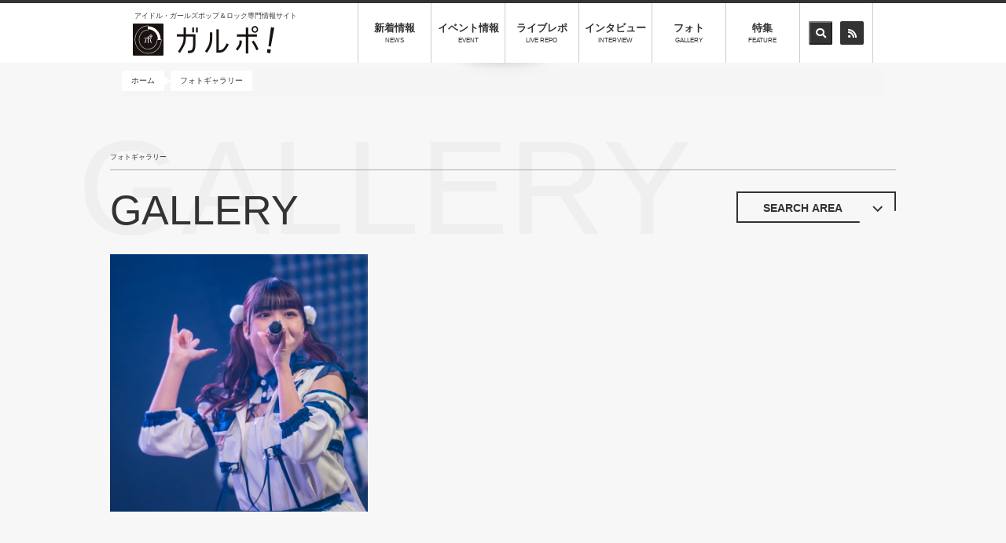

--- FILE ---
content_type: text/html; charset=UTF-8
request_url: https://www.galpo.info/gallery/idol/2366
body_size: 18566
content:
<!DOCTYPE html>
<html  lang="ja" dir="ltr" prefix="content: http://purl.org/rss/1.0/modules/content/  dc: http://purl.org/dc/terms/  foaf: http://xmlns.com/foaf/0.1/  og: http://ogp.me/ns#  rdfs: http://www.w3.org/2000/01/rdf-schema#  schema: http://schema.org/  sioc: http://rdfs.org/sioc/ns#  sioct: http://rdfs.org/sioc/types#  skos: http://www.w3.org/2004/02/skos/core#  xsd: http://www.w3.org/2001/XMLSchema# ">
  <head>
    <meta charset="utf-8" />
<script>(function(i,s,o,g,r,a,m){i["GoogleAnalyticsObject"]=r;i[r]=i[r]||function(){(i[r].q=i[r].q||[]).push(arguments)},i[r].l=1*new Date();a=s.createElement(o),m=s.getElementsByTagName(o)[0];a.async=1;a.src=g;m.parentNode.insertBefore(a,m)})(window,document,"script","https://www.google-analytics.com/analytics.js","ga");ga("create", "UA-136753682-1", {"cookieDomain":"auto"});ga("set", "anonymizeIp", true);ga("send", "pageview");</script>
<meta name="title" content="| アイドル・ガールズポップ＆ロック専門情報サイト「ガルポ！」" />
<link rel="canonical" href="https://www.galpo.info/gallery/idol/2366" />
<meta name="MobileOptimized" content="width" />
<meta name="HandheldFriendly" content="true" />
<meta name="viewport" content="width=device-width, initial-scale=1, maximum-scale=1, user-scalable=no" />
<link rel="shortcut icon" href="/themes/galpo/favicon.ico" type="image/vnd.microsoft.icon" />
<script>window.a2a_config=window.a2a_config||{};a2a_config.callbacks=[];a2a_config.overlays=[];a2a_config.templates={};a2a_config.templates.twitter = "[node:title] | [site:name] ${link} ";
a2a_config.templates.facebook = "[node:title] | [site:name] ${link} ";
a2a_config.templates.line = "[node:title] | [site:name] ${link} ";</script>

    <title>| アイドル・ガールズポップ＆ロック専門情報サイト「ガルポ！」</title>
    <!-- Google Tag Manager -->
    <style media="all">
@import url("/core/modules/system/css/components/align.module.css?t7frei");
@import url("/core/modules/system/css/components/fieldgroup.module.css?t7frei");
@import url("/core/modules/system/css/components/container-inline.module.css?t7frei");
@import url("/core/modules/system/css/components/clearfix.module.css?t7frei");
@import url("/core/modules/system/css/components/details.module.css?t7frei");
@import url("/core/modules/system/css/components/hidden.module.css?t7frei");
@import url("/core/modules/system/css/components/item-list.module.css?t7frei");
@import url("/core/modules/system/css/components/js.module.css?t7frei");
@import url("/core/modules/system/css/components/nowrap.module.css?t7frei");
@import url("/core/modules/system/css/components/position-container.module.css?t7frei");
@import url("/core/modules/system/css/components/progress.module.css?t7frei");
@import url("/core/modules/system/css/components/reset-appearance.module.css?t7frei");
@import url("/core/modules/system/css/components/resize.module.css?t7frei");
@import url("/core/modules/system/css/components/sticky-header.module.css?t7frei");
@import url("/core/modules/system/css/components/system-status-counter.css?t7frei");
@import url("/core/modules/system/css/components/system-status-report-counters.css?t7frei");
@import url("/core/modules/system/css/components/system-status-report-general-info.css?t7frei");
@import url("/core/modules/system/css/components/tablesort.module.css?t7frei");
@import url("/core/modules/system/css/components/tree-child.module.css?t7frei");
@import url("/core/assets/vendor/jquery.ui/themes/base/core.css?t7frei");
@import url("/core/assets/vendor/jquery.ui/themes/base/datepicker.css?t7frei");
@import url("/core/modules/views/css/views.module.css?t7frei");
@import url("/modules/addtoany/css/addtoany.css?t7frei");
</style>
<link rel="stylesheet" href="https://use.fontawesome.com/releases/v5.7.2/css/all.css" media="all" />
<link rel="stylesheet" href="https://use.fontawesome.com/releases/v5.7.2/css/v4-shims.css" media="all" />
<style media="all">
@import url("/core/assets/vendor/jquery.ui/themes/base/theme.css?t7frei");
@import url("/modules/webform/modules/webform_bootstrap/css/webform_bootstrap.css?t7frei");
@import url("/modules/better_exposed_filters/css/better_exposed_filters.css?t7frei");
</style>
<link rel="stylesheet" href="https://cdn.jsdelivr.net/npm/bootstrap@3.4.0/dist/css/bootstrap.css" media="all" />
<style media="all">
@import url("/themes/bootstrap/css/3.4.0/overrides.min.css?t7frei");
@import url("/themes/galpo/css/all.css?t7frei");
@import url("/themes/galpo/js/fancybox/jquery.fancybox.css?t7frei");
@import url("/themes/galpo/js/swiper/swiper.css?t7frei");
@import url("/themes/galpo/css/galpo.css?t7frei");
</style>

    
<!--[if lte IE 8]>
<script src="/core/assets/vendor/html5shiv/html5shiv.min.js?v=3.7.3"></script>
<![endif]-->

  </head>
  <body class="role-anonymous path-gallery has-glyphicons">
  <!-- End Google Tag Manager -->
  <!-- Google Tag Manager (noscript) -->
  <!-- End Google Tag Manager (noscript) -->
    <a href="#main-content" class="visually-hidden focusable skip-link">
      メインコンテンツに移動
    </a>
    
      <div class="dialog-off-canvas-main-canvas" data-off-canvas-main-canvas>
          <header id="header" role="banner">
      <div class="container shadow">
          <div class="row">
  <div id="nav_toggle">
    <div>
      <span></span><span></span><span></span>
    </div>
  </div>
          <div class="col-md-3 col-xs-12 logo-wrap">
              <p class="site-catch hidden-xs hidden-sm">アイドル・ガールズポップ＆ロック専門情報サイト</p>
      
        <h2 class="logo">
          <a href="/" title="アイドル・ガールズポップ＆ロック専門情報サイト「ガルポ！」" rel="home">
            <img src="/themes/galpo/header_logo.png" alt="アイドル・ガールズポップ＆ロック専門情報サイト「ガルポ！」" />
          </a>
        </h2>
        <p class="site-catch visible-xs visible-sm text-align-center">アイドル・ガールズポップ＆ロック専門情報サイト</p>
        <a href="https://twitter.com/galpo_info" target="_blank" class="twitter visible-xs visible-sm"><span class="fa-stack"> <i class="fas fa-circle fa-stack-2x"> </i> <i class="fab fa-twitter fa-stack-1x fa-inverse"> </i> </span> </a>

    </div>
  
<section class="views-exposed-form bef-exposed-form block block-views block-views-exposed-filter-blocksearch-page-4 clearfix" data-drupal-selector="views-exposed-form-search-page-4" id="block-search-page-4">
  
    

      <form action="/search" method="get" id="views-exposed-form-search-page-4" accept-charset="UTF-8">
  <div class="form--inline form-inline clearfix">
  <div class="form-item js-form-item form-type-textfield js-form-type-textfield form-item-search-api-fulltext js-form-item-search-api-fulltext form-no-label form-group">
  
  
  <input placeholder="キーワードを入力" data-drupal-selector="edit-search-api-fulltext" class="form-text form-control" type="text" id="edit-search-api-fulltext" name="search_api_fulltext" value="" size="30" maxlength="128" />

  
  
  </div>
<div data-drupal-selector="edit-actions" class="form-actions form-group js-form-wrapper form-wrapper" id="edit-actions"><button data-drupal-selector="edit-submit-search" class="button js-form-submit form-submit btn-default btn" type="submit" id="edit-submit-search" value="Search" name="">Search</button></div>

</div>

</form>

  </section>


    <div class="nav_wrap col-md-8 col-xs-12">
      <nav>
        <ul class="text-center">
          <li class="visible-xs visible-sm"><a href="/">ホーム<span>HOME</span></a></li>
          <!--<li class="visible-xs visible-sm"><a href="/event">インストアイベント<span>EVENT</span></a></li>-->
          <!--<li class="visible-xs visible-sm"><a href="/interview">Speak emo<span>SPインタビュー</span></a></li>-->
          <li><a href="/news">新着情報<span>NEWS</span></a></li>
          <!--<li><a href="/release">リリース情報<span>RELEASE</span></a></li>-->
          <li><a href="/eventnews">イベント情報<span>EVENT</span></a></li>
          <li><a href="/feature/208">ライブレポ<span>LIVE REPO</span></a></li>
          <li><a href="/feature/702">インタビュー<span>INTERVIEW</span></a></li>
          <li><a href="/gallery">フォト<span>GALLERY</span></a></li>
          <li><a href="/feature">特集<span>FEATURE</span></a></li>
          <li class="hidden-xs">
            <ul>
              <li><button class="header_icon" id="header_search_area_button"><i class="fas fa-search"></i></button></li>
              <li><a class="header_icon" href="/rss.xml"><i class="fas fa-rss"></i></a></li>
            </ul>
          </li>
          <li class="visible-xs visible-sm nav_search_wrap">
          <section id="block-official-sns" class="block block-block-content block-block-content8d084b8e-2016-461e-ba72-6b3eec6e6b88 clearfix">
  
    

      
            <div class="field field--name-body field--type-text-with-summary field--label-hidden field--item"><div class="official_sns container"><a href="https://twitter.com/galpo_info" target="_blank" class="twitter">ガルポ！公式アカウント <span class="fa-stack"> <i class="fas fa-circle fa-stack-2x"> </i> <i class="fab fa-twitter fa-stack-1x fa-inverse"> </i> </span> </a></div>
</div>
      
  </section>


            <div class="nav_search">
              <section class="views-exposed-form bef-exposed-form block block-views block-views-exposed-filter-blocksearch-page-4 clearfix" data-drupal-selector="views-exposed-form-search-page-4" id="block-search-page-4">
  
    

      <form action="/search" method="get" id="views-exposed-form-search-page-4" accept-charset="UTF-8">
  <div class="form--inline form-inline clearfix">
  <div class="form-item js-form-item form-type-textfield js-form-type-textfield form-item-search-api-fulltext js-form-item-search-api-fulltext form-no-label form-group">
  
  
  <input placeholder="キーワードを入力" data-drupal-selector="edit-search-api-fulltext" class="form-text form-control" type="text" id="edit-search-api-fulltext" name="search_api_fulltext" value="" size="30" maxlength="128" />

  
  
  </div>
<div data-drupal-selector="edit-actions" class="form-actions form-group js-form-wrapper form-wrapper" id="edit-actions"><button data-drupal-selector="edit-submit-search" class="button js-form-submit form-submit btn-default btn" type="submit" id="edit-submit-search" value="Search" name="">Search</button></div>

</div>

</form>

  </section>


            </div>
          </li>
        </ul>
      </nav>
    </div>
  </div>

      </div>
      <div id="header_search_area"><section class="views-exposed-form bef-exposed-form block block-views block-views-exposed-filter-blocksearch-page-4 clearfix" data-drupal-selector="views-exposed-form-search-page-4" id="block-search-page-4">
  
    

      <form action="/search" method="get" id="views-exposed-form-search-page-4" accept-charset="UTF-8">
  <div class="form--inline form-inline clearfix">
  <div class="form-item js-form-item form-type-textfield js-form-type-textfield form-item-search-api-fulltext js-form-item-search-api-fulltext form-no-label form-group">
  
  
  <input placeholder="キーワードを入力" data-drupal-selector="edit-search-api-fulltext" class="form-text form-control" type="text" id="edit-search-api-fulltext" name="search_api_fulltext" value="" size="30" maxlength="128" />

  
  
  </div>
<div data-drupal-selector="edit-actions" class="form-actions form-group js-form-wrapper form-wrapper" id="edit-actions"><button data-drupal-selector="edit-submit-search" class="button js-form-submit form-submit btn-default btn" type="submit" id="edit-submit-search" value="Search" name="">Search</button></div>

</div>

</form>

  </section>

</div>
    </header>
  
  <main role="main" class="main-container js-quickedit-main-content " id="main">

      
                                      <div class="highlighted">  <div class="container">
        <ol class="breadcrumb">
          <li >
                  <a href="/">ホーム</a>
              </li>
          <li >
                  <a href="/gallery">フォトギャラリー</a>
              </li>
      </ol>


  </div>
</div>
                  
                
        <div class="title_box">
          <div class="container">
            <h1><span>フォトギャラリー</span>GALLERY</h1>
            <div class="background_text pal_title01">GALLERY</div>
            <div class="more_btn hidden-xs">
              <button class="btn"  id="search_area_button">SEARCH AREA<span class="btn-arrow btn-open"></span></button>
            </div>
          </div>
        </div>

        <div class="search_area container">
          <section class="views-exposed-form bef-exposed-form block block-views block-views-exposed-filter-blocksearch-page-5 clearfix" data-drupal-selector="views-exposed-form-search-page-5" id="block-search-page-5">
  
    

      <form action="/gallery" method="get" id="views-exposed-form-search-page-5" accept-charset="UTF-8">
  <div class="form--inline form-inline clearfix">
  <div class="form-item js-form-item form-type-textfield js-form-type-textfield form-item-search-api-fulltext js-form-item-search-api-fulltext form-no-label form-group">
  
  
  <input placeholder="キーワードを入力" data-drupal-selector="edit-search-api-fulltext" class="form-text form-control" type="text" id="edit-search-api-fulltext" name="search_api_fulltext" value="" size="30" maxlength="128" />

  
  
  </div>
<div data-drupal-selector="edit-actions" class="form-actions form-group js-form-wrapper form-wrapper" id="edit-actions"><button data-drupal-selector="edit-submit-search" class="button js-form-submit form-submit btn-default btn" type="submit" id="edit-submit-search" value="Search" name="">Search</button></div>

</div>

</form>

  </section>


          <a class="modal_btn modal_idol" data-target="modal_idol">アイドルから探す<span class="glyphicon glyphicon-new-window" aria-hidden="true"></span></a>
          <div id="modal_idol" class="modal_content">
          <section class="views-element-container block block-views block-views-blocklink-list-block-5 clearfix" id="block-views-block-link-list-block-5">
  
    

      <div class="form-group"><div class="view view-link-list view-id-link_list view-display-id-block_5 js-view-dom-id-da451150b7bb3c37b3a2e2a93e4f7396bc0646d4bc84b3888d833c4adcfcc8ef">
  
    
      <div class="view-header">
      <div id="slide_idol_close" class="modal_close"><i class="fas fa-chevron-left"></i>戻る</div>
<h2>アイドル選択</h2>
    </div>
      
  <div class="container">

      <div class="view-content row">
          <div class="views-row"><div class="views-field views-field-field-news-idol"><div class="field-content"></div></div></div>
    <div class="views-row"><div class="views-field views-field-field-news-idol"><div class="field-content"><a href="/gallery/idol/3369 "> AKARA </a></div></div></div>
    <div class="views-row"><div class="views-field views-field-field-news-idol"><div class="field-content"><a href="/gallery/idol/3054 "> anew</a></div></div></div>
    <div class="views-row"><div class="views-field views-field-field-news-idol"><div class="field-content"><a href="/gallery/idol/1901 "> CURTiA</a></div></div></div>
    <div class="views-row"><div class="views-field views-field-field-news-idol"><div class="field-content"><a href="/gallery/idol/3171 "> FullMooN</a></div></div></div>
    <div class="views-row"><div class="views-field views-field-field-news-idol"><div class="field-content"><a href="/gallery/idol/2042 "> I&#039;mew(あいみゅう)</a></div></div></div>
    <div class="views-row"><div class="views-field views-field-field-news-idol"><div class="field-content"><a href="/gallery/idol/2065 "> I&#039;mew（あいみゅう）/IDOLY PRIDE</a></div></div></div>
    <div class="views-row"><div class="views-field views-field-field-news-idol"><div class="field-content"><a href="/gallery/idol/4090 "> Little Glee Monster</a></div></div></div>
    <div class="views-row"><div class="views-field views-field-field-news-idol"><div class="field-content"><a href="/gallery/idol/2569 "> Pretty Ash</a></div></div></div>
    <div class="views-row"><div class="views-field views-field-field-news-idol"><div class="field-content"><a href="/gallery/idol/3866 "> スキュラ</a></div></div></div>
    <div class="views-row"><div class="views-field views-field-field-news-idol"><div class="field-content"><a href="/gallery/idol/1622 ">#ジューロック/シャニムニ＝パレード</a></div></div></div>
    <div class="views-row"><div class="views-field views-field-field-news-idol"><div class="field-content"><a href="/gallery/idol/2168 ">#ビビデビート♭</a></div></div></div>
    <div class="views-row"><div class="views-field views-field-field-news-idol"><div class="field-content"><a href="/gallery/idol/2455 ">&amp;only</a></div></div></div>
    <div class="views-row"><div class="views-field views-field-field-news-idol"><div class="field-content"><a href="/gallery/idol/2133 ">&amp;シンフィニティ</a></div></div></div>
    <div class="views-row"><div class="views-field views-field-field-news-idol"><div class="field-content"><a href="/gallery/idol/1634 ">.BPM</a></div></div></div>
    <div class="views-row"><div class="views-field views-field-field-news-idol"><div class="field-content"><a href="/gallery/idol/3463 ">.SHAR-LiE</a></div></div></div>
    <div class="views-row"><div class="views-field views-field-field-news-idol"><div class="field-content"><a href="/gallery/idol/913 ">//ネコプラ//</a></div></div></div>
    <div class="views-row"><div class="views-field views-field-field-news-idol"><div class="field-content"><a href="/gallery/idol/1913 ">1-Girls</a></div></div></div>
    <div class="views-row"><div class="views-field views-field-field-news-idol"><div class="field-content"><a href="/gallery/idol/2175 ">10tación</a></div></div></div>
    <div class="views-row"><div class="views-field views-field-field-news-idol"><div class="field-content"><a href="/gallery/idol/2107 ">1461日のクレシドラ</a></div></div></div>
    <div class="views-row"><div class="views-field views-field-field-news-idol"><div class="field-content"><a href="/gallery/idol/1442 ">19Monster</a></div></div></div>
    <div class="views-row"><div class="views-field views-field-field-news-idol"><div class="field-content"><a href="/gallery/idol/774 ">22/7</a></div></div></div>
    <div class="views-row"><div class="views-field views-field-field-news-idol"><div class="field-content"><a href="/gallery/idol/1854 ">22/7(ナナブンノニジュウニ)</a></div></div></div>
    <div class="views-row"><div class="views-field views-field-field-news-idol"><div class="field-content"><a href="/gallery/idol/1321 ">22/7（ナナブンノニジュウニ）</a></div></div></div>
    <div class="views-row"><div class="views-field views-field-field-news-idol"><div class="field-content"><a href="/gallery/idol/3996 ">22/7（ナナブンノニジュウニ）天城サリー</a></div></div></div>
    <div class="views-row"><div class="views-field views-field-field-news-idol"><div class="field-content"><a href="/gallery/idol/4111 ">22/7（ナナブンノニジュウニ）西條和</a></div></div></div>
    <div class="views-row"><div class="views-field views-field-field-news-idol"><div class="field-content"><a href="/gallery/idol/3366 ">2NE1</a></div></div></div>
    <div class="views-row"><div class="views-field views-field-field-news-idol"><div class="field-content"><a href="/gallery/idol/1683 ">2o Love to Sweet Bullet</a></div></div></div>
    <div class="views-row"><div class="views-field views-field-field-news-idol"><div class="field-content"><a href="/gallery/idol/2693 ">2winkle wink</a></div></div></div>
    <div class="views-row"><div class="views-field views-field-field-news-idol"><div class="field-content"><a href="/gallery/idol/879 ">3-shine</a></div></div></div>
    <div class="views-row"><div class="views-field views-field-field-news-idol"><div class="field-content"><a href="/gallery/idol/2801 ">321 夏祭り 2023</a></div></div></div>
    <div class="views-row"><div class="views-field views-field-field-news-idol"><div class="field-content"><a href="/gallery/idol/4173 ">7限目のフルール</a></div></div></div>
    <div class="views-row"><div class="views-field views-field-field-news-idol"><div class="field-content"><a href="/gallery/idol/626 ">=LOVE</a></div></div></div>
    <div class="views-row"><div class="views-field views-field-field-news-idol"><div class="field-content"><a href="/gallery/idol/2412 ">=LOVE(イコールラブ)</a></div></div></div>
    <div class="views-row"><div class="views-field views-field-field-news-idol"><div class="field-content"><a href="/gallery/idol/1436 ">=LOVE/≠ME</a></div></div></div>
    <div class="views-row"><div class="views-field views-field-field-news-idol"><div class="field-content"><a href="/gallery/idol/1784 ">=LOVE（イコールラブ）</a></div></div></div>
    <div class="views-row"><div class="views-field views-field-field-news-idol"><div class="field-content"><a href="/gallery/idol/1676 ">@onefive</a></div></div></div>
    <div class="views-row"><div class="views-field views-field-field-news-idol"><div class="field-content"><a href="/gallery/idol/3700 ">@onefive(ワンファイブ)</a></div></div></div>
    <div class="views-row"><div class="views-field views-field-field-news-idol"><div class="field-content"><a href="/gallery/idol/2037 ">adieu</a></div></div></div>
    <div class="views-row"><div class="views-field views-field-field-news-idol"><div class="field-content"><a href="/gallery/idol/3317 ">adieu (上白石萌歌)</a></div></div></div>
    <div class="views-row"><div class="views-field views-field-field-news-idol"><div class="field-content"><a href="/gallery/idol/1216 ">adieu(上白石萌歌)</a></div></div></div>
    <div class="views-row"><div class="views-field views-field-field-news-idol"><div class="field-content"><a href="/gallery/idol/1804 ">AiDER</a></div></div></div>
    <div class="views-row"><div class="views-field views-field-field-news-idol"><div class="field-content"><a href="/gallery/idol/1801 ">AiDOLOXXXY </a></div></div></div>
    <div class="views-row"><div class="views-field views-field-field-news-idol"><div class="field-content"><a href="/gallery/idol/669 ">AiDOLOXXXY</a></div></div></div>
    <div class="views-row"><div class="views-field views-field-field-news-idol"><div class="field-content"><a href="/gallery/idol/1843 ">AiDOLOXXXY (アイドロキシー)</a></div></div></div>
    <div class="views-row"><div class="views-field views-field-field-news-idol"><div class="field-content"><a href="/gallery/idol/1373 ">Aimer</a></div></div></div>
    <div class="views-row"><div class="views-field views-field-field-news-idol"><div class="field-content"><a href="/gallery/idol/2978 ">Aimer（エメ）</a></div></div></div>
    <div class="views-row"><div class="views-field views-field-field-news-idol"><div class="field-content"><a href="/gallery/idol/1603 ">airlview </a></div></div></div>
    <div class="views-row"><div class="views-field views-field-field-news-idol"><div class="field-content"><a href="/gallery/idol/1669 ">AKARA</a></div></div></div>
    <div class="views-row"><div class="views-field views-field-field-news-idol"><div class="field-content"><a href="/gallery/idol/1266 ">AKB48</a></div></div></div>
    <div class="views-row"><div class="views-field views-field-field-news-idol"><div class="field-content"><a href="/gallery/idol/3203 ">AKB48</a></div></div></div>
    <div class="views-row"><div class="views-field views-field-field-news-idol"><div class="field-content"><a href="/gallery/idol/3069 ">AKB48 研究⽣</a></div></div></div>
    <div class="views-row"><div class="views-field views-field-field-news-idol"><div class="field-content"><a href="/gallery/idol/2628 ">AKB48 第18期生</a></div></div></div>
    <div class="views-row"><div class="views-field views-field-field-news-idol"><div class="field-content"><a href="/gallery/idol/1904 ">AKB48/岡田奈々</a></div></div></div>
    <div class="views-row"><div class="views-field views-field-field-news-idol"><div class="field-content"><a href="/gallery/idol/3935 ">AKB48/村山彩希</a></div></div></div>
    <div class="views-row"><div class="views-field views-field-field-news-idol"><div class="field-content"><a href="/gallery/idol/3199 ">AKB48/柏木由紀 </a></div></div></div>
    <div class="views-row"><div class="views-field views-field-field-news-idol"><div class="field-content"><a href="/gallery/idol/1860 ">AKB48/田口チームK</a></div></div></div>
    <div class="views-row"><div class="views-field views-field-field-news-idol"><div class="field-content"><a href="/gallery/idol/1652 ">AKIHABARAバックステージpass</a></div></div></div>
    <div class="views-row"><div class="views-field views-field-field-news-idol"><div class="field-content"><a href="/gallery/idol/3692 ">Amairo-Flip</a></div></div></div>
    <div class="views-row"><div class="views-field views-field-field-news-idol"><div class="field-content"><a href="/gallery/idol/1807 ">AMEFURASSHI (アメフラッシ)</a></div></div></div>
    <div class="views-row"><div class="views-field views-field-field-news-idol"><div class="field-content"><a href="/gallery/idol/2242 ">amuLse</a></div></div></div>
    <div class="views-row"><div class="views-field views-field-field-news-idol"><div class="field-content"><a href="/gallery/idol/2050 ">ANARCHY STONE</a></div></div></div>
    <div class="views-row"><div class="views-field views-field-field-news-idol"><div class="field-content"><a href="/gallery/idol/2301 ">anew</a></div></div></div>
    <div class="views-row"><div class="views-field views-field-field-news-idol"><div class="field-content"><a href="/gallery/idol/2968 ">anew　</a></div></div></div>
    <div class="views-row"><div class="views-field views-field-field-news-idol"><div class="field-content"><a href="/gallery/idol/696 ">Ange☆Reve</a></div></div></div>
    <div class="views-row"><div class="views-field views-field-field-news-idol"><div class="field-content"><a href="/gallery/idol/3117 ">Anime Rave Festival</a></div></div></div>
    <div class="views-row"><div class="views-field views-field-field-news-idol"><div class="field-content"><a href="/gallery/idol/3563 ">Anime Rave Festival/小宮有紗/DJアイク/式部めぐり/七海うらら/西尾夕香/DJGenki/紡木吏佐/MOTSU/DJ Shimamura/DJタマキ</a></div></div></div>
    <div class="views-row"><div class="views-field views-field-field-news-idol"><div class="field-content"><a href="/gallery/idol/863 ">Aphrodite</a></div></div></div>
    <div class="views-row"><div class="views-field views-field-field-news-idol"><div class="field-content"><a href="/gallery/idol/1706 ">Appare!</a></div></div></div>
    <div class="views-row"><div class="views-field views-field-field-news-idol"><div class="field-content"><a href="/gallery/idol/1441 ">Appare! </a></div></div></div>
    <div class="views-row"><div class="views-field views-field-field-news-idol"><div class="field-content"><a href="/gallery/idol/2736 ">Appare!/まねきケチャ/iLiFE!/NEO JAPONISM/夜光性アミューズ</a></div></div></div>
    <div class="views-row"><div class="views-field views-field-field-news-idol"><div class="field-content"><a href="/gallery/idol/3894 ">Appare!/工藤のか</a></div></div></div>
    <div class="views-row"><div class="views-field views-field-field-news-idol"><div class="field-content"><a href="/gallery/idol/3760 ">Appare!（アッパレ）</a></div></div></div>
    <div class="views-row"><div class="views-field views-field-field-news-idol"><div class="field-content"><a href="/gallery/idol/1011 ">ARCANA PROJECT</a></div></div></div>
    <div class="views-row"><div class="views-field views-field-field-news-idol"><div class="field-content"><a href="/gallery/idol/4256 ">ARIA The CONCERT 2025</a></div></div></div>
    <div class="views-row"><div class="views-field views-field-field-news-idol"><div class="field-content"><a href="/gallery/idol/2773 ">Arrow Heart</a></div></div></div>
    <div class="views-row"><div class="views-field views-field-field-news-idol"><div class="field-content"><a href="/gallery/idol/1655 ">ASCA</a></div></div></div>
    <div class="views-row"><div class="views-field views-field-field-news-idol"><div class="field-content"><a href="/gallery/idol/2776 ">ASP（エーエスピー）</a></div></div></div>
    <div class="views-row"><div class="views-field views-field-field-news-idol"><div class="field-content"><a href="/gallery/idol/2326 ">ATLEPY</a></div></div></div>
    <div class="views-row"><div class="views-field views-field-field-news-idol"><div class="field-content"><a href="/gallery/idol/2610 ">BabBubble</a></div></div></div>
    <div class="views-row"><div class="views-field views-field-field-news-idol"><div class="field-content"><a href="/gallery/idol/2696 ">Baby&#039;z Breath</a></div></div></div>
    <div class="views-row"><div class="views-field views-field-field-news-idol"><div class="field-content"><a href="/gallery/idol/1439 ">BABY-CRAYON〜1361〜</a></div></div></div>
    <div class="views-row"><div class="views-field views-field-field-news-idol"><div class="field-content"><a href="/gallery/idol/2972 ">BABYMONSTER</a></div></div></div>
    <div class="views-row"><div class="views-field views-field-field-news-idol"><div class="field-content"><a href="/gallery/idol/2706 ">Baby’z Breath</a></div></div></div>
    <div class="views-row"><div class="views-field views-field-field-news-idol"><div class="field-content"><a href="/gallery/idol/3332 ">BACK THE RIPPER</a></div></div></div>
    <div class="views-row"><div class="views-field views-field-field-news-idol"><div class="field-content"><a href="/gallery/idol/3017 ">BAND-MAID</a></div></div></div>
    <div class="views-row"><div class="views-field views-field-field-news-idol"><div class="field-content"><a href="/gallery/idol/3284 ">BAND-MAID / The Warning</a></div></div></div>
    <div class="views-row"><div class="views-field views-field-field-news-idol"><div class="field-content"><a href="/gallery/idol/564 ">BANZAI JAPAN</a></div></div></div>
    <div class="views-row"><div class="views-field views-field-field-news-idol"><div class="field-content"><a href="/gallery/idol/2688 ">Be!Alert　他</a></div></div></div>
    <div class="views-row"><div class="views-field views-field-field-news-idol"><div class="field-content"><a href="/gallery/idol/2202 ">BiSH/ハシヤスメ・アツコ</a></div></div></div>
    <div class="views-row"><div class="views-field views-field-field-news-idol"><div class="field-content"><a href="/gallery/idol/601 ">Bitter &amp; Sweet</a></div></div></div>
    <div class="views-row"><div class="views-field views-field-field-news-idol"><div class="field-content"><a href="/gallery/idol/2568 ">BLACK DIAMOND</a></div></div></div>
    <div class="views-row"><div class="views-field views-field-field-news-idol"><div class="field-content"><a href="/gallery/idol/791 ">BLACKNAZARENE</a></div></div></div>
    <div class="views-row"><div class="views-field views-field-field-news-idol"><div class="field-content"><a href="/gallery/idol/2808 ">Blancanie</a></div></div></div>
    <div class="views-row"><div class="views-field views-field-field-news-idol"><div class="field-content"><a href="/gallery/idol/1912 ">BOCCHI。</a></div></div></div>
    <div class="views-row"><div class="views-field views-field-field-news-idol"><div class="field-content"><a href="/gallery/idol/3124 ">BON.井上</a></div></div></div>
    <div class="views-row"><div class="views-field views-field-field-news-idol"><div class="field-content"><a href="/gallery/idol/1893 ">BOP</a></div></div></div>
    <div class="views-row"><div class="views-field views-field-field-news-idol"><div class="field-content"><a href="/gallery/idol/2509 ">Brave Mental Orchestra</a></div></div></div>
    <div class="views-row"><div class="views-field views-field-field-news-idol"><div class="field-content"><a href="/gallery/idol/1865 ">Broken By The Scream</a></div></div></div>
    <div class="views-row"><div class="views-field views-field-field-news-idol"><div class="field-content"><a href="/gallery/idol/1023 ">buGG</a></div></div></div>
    <div class="views-row"><div class="views-field views-field-field-news-idol"><div class="field-content"><a href="/gallery/idol/1259 ">buGG(バグ)</a></div></div></div>
    <div class="views-row"><div class="views-field views-field-field-news-idol"><div class="field-content"><a href="/gallery/idol/868 ">C;ON</a></div></div></div>
    <div class="views-row"><div class="views-field views-field-field-news-idol"><div class="field-content"><a href="/gallery/idol/1896 ">CALL MY NAME</a></div></div></div>
    <div class="views-row"><div class="views-field views-field-field-news-idol"><div class="field-content"><a href="/gallery/idol/699 ">CANDY GO! GO!</a></div></div></div>
    <div class="views-row"><div class="views-field views-field-field-news-idol"><div class="field-content"><a href="/gallery/idol/1515 ">CANDY GO! GO!　</a></div></div></div>
    <div class="views-row"><div class="views-field views-field-field-news-idol"><div class="field-content"><a href="/gallery/idol/1944 ">Caress Van End</a></div></div></div>
    <div class="views-row"><div class="views-field views-field-field-news-idol"><div class="field-content"><a href="/gallery/idol/1802 ">CaressVanEnd</a></div></div></div>
    <div class="views-row"><div class="views-field views-field-field-news-idol"><div class="field-content"><a href="/gallery/idol/2366 ">Cassie Te Light</a></div></div></div>
    <div class="views-row"><div class="views-field views-field-field-news-idol"><div class="field-content"><a href="/gallery/idol/1001 ">charm*charm</a></div></div></div>
    <div class="views-row"><div class="views-field views-field-field-news-idol"><div class="field-content"><a href="/gallery/idol/2146 ">CHERRY GIRLS PROJCT</a></div></div></div>
    <div class="views-row"><div class="views-field views-field-field-news-idol"><div class="field-content"><a href="/gallery/idol/866 ">CHERRY GIRLS PROJECT</a></div></div></div>
    <div class="views-row"><div class="views-field views-field-field-news-idol"><div class="field-content"><a href="/gallery/idol/1480 ">CHERRY GIRLS PROJECT/DJダイノジ</a></div></div></div>
    <div class="views-row"><div class="views-field views-field-field-news-idol"><div class="field-content"><a href="/gallery/idol/1341 ">CHERRY GIRLS PROJECT/Dorothy Little Happy</a></div></div></div>
    <div class="views-row"><div class="views-field views-field-field-news-idol"><div class="field-content"><a href="/gallery/idol/1490 ">Chick-flick (チックフリック)</a></div></div></div>
    <div class="views-row"><div class="views-field views-field-field-news-idol"><div class="field-content"><a href="/gallery/idol/858 ">chuLa</a></div></div></div>
    <div class="views-row"><div class="views-field views-field-field-news-idol"><div class="field-content"><a href="/gallery/idol/3889 ">CIDER GEM</a></div></div></div>
    <div class="views-row"><div class="views-field views-field-field-news-idol"><div class="field-content"><a href="/gallery/idol/4137 ">CiON</a></div></div></div>
    <div class="views-row"><div class="views-field views-field-field-news-idol"><div class="field-content"><a href="/gallery/idol/4141 ">CiON（シーオン）</a></div></div></div>
    <div class="views-row"><div class="views-field views-field-field-news-idol"><div class="field-content"><a href="/gallery/idol/1107 ">ClariS</a></div></div></div>
    <div class="views-row"><div class="views-field views-field-field-news-idol"><div class="field-content"><a href="/gallery/idol/3519 ">ClariS（クラリス）</a></div></div></div>
    <div class="views-row"><div class="views-field views-field-field-news-idol"><div class="field-content"><a href="/gallery/idol/1638 ">Cö shu Nie</a></div></div></div>
    <div class="views-row"><div class="views-field views-field-field-news-idol"><div class="field-content"><a href="/gallery/idol/2613 ">Cö shu Nie（コシュニエ）</a></div></div></div>
    <div class="views-row"><div class="views-field views-field-field-news-idol"><div class="field-content"><a href="/gallery/idol/2193 ">Coeur à Coeur</a></div></div></div>
    <div class="views-row"><div class="views-field views-field-field-news-idol"><div class="field-content"><a href="/gallery/idol/2081 ">Conton Candy</a></div></div></div>
    <div class="views-row"><div class="views-field views-field-field-news-idol"><div class="field-content"><a href="/gallery/idol/3468 ">Conton Candy (コントンキャンディ)</a></div></div></div>
    <div class="views-row"><div class="views-field views-field-field-news-idol"><div class="field-content"><a href="/gallery/idol/2874 ">Crera</a></div></div></div>
    <div class="views-row"><div class="views-field views-field-field-news-idol"><div class="field-content"><a href="/gallery/idol/2871 ">Crera/ピュアリーモンスター</a></div></div></div>
    <div class="views-row"><div class="views-field views-field-field-news-idol"><div class="field-content"><a href="/gallery/idol/692 ">CUBΣLIC</a></div></div></div>
    <div class="views-row"><div class="views-field views-field-field-news-idol"><div class="field-content"><a href="/gallery/idol/2182 ">CURTiA</a></div></div></div>
    <div class="views-row"><div class="views-field views-field-field-news-idol"><div class="field-content"><a href="/gallery/idol/2932 ">CUTENESS OVERLOAD</a></div></div></div>
    <div class="views-row"><div class="views-field views-field-field-news-idol"><div class="field-content"><a href="/gallery/idol/1858 ">d-girls</a></div></div></div>
    <div class="views-row"><div class="views-field views-field-field-news-idol"><div class="field-content"><a href="/gallery/idol/2173 ">deeper²</a></div></div></div>
    <div class="views-row"><div class="views-field views-field-field-news-idol"><div class="field-content"><a href="/gallery/idol/4404 ">DRAWCY（ドロシー）</a></div></div></div>
    <div class="views-row"><div class="views-field views-field-field-news-idol"><div class="field-content"><a href="/gallery/idol/2996 ">eill</a></div></div></div>
    <div class="views-row"><div class="views-field views-field-field-news-idol"><div class="field-content"><a href="/gallery/idol/1044 ">elsy</a></div></div></div>
    <div class="views-row"><div class="views-field views-field-field-news-idol"><div class="field-content"><a href="/gallery/idol/1798 ">emiu</a></div></div></div>
    <div class="views-row"><div class="views-field views-field-field-news-idol"><div class="field-content"><a href="/gallery/idol/762 ">Empress</a></div></div></div>
    <div class="views-row"><div class="views-field views-field-field-news-idol"><div class="field-content"><a href="/gallery/idol/1740 ">ESTLINK☆</a></div></div></div>
    <div class="views-row"><div class="views-field views-field-field-news-idol"><div class="field-content"><a href="/gallery/idol/2039 ">EXID</a></div></div></div>
    <div class="views-row"><div class="views-field views-field-field-news-idol"><div class="field-content"><a href="/gallery/idol/2189 ">EXILE TETSUYA/KENZO（DA PUMP）/MIHO BROWN/向井地美音（AKB48）他多数</a></div></div></div>
    <div class="views-row"><div class="views-field views-field-field-news-idol"><div class="field-content"><a href="/gallery/idol/3114 ">exist†trace</a></div></div></div>
    <div class="views-row"><div class="views-field views-field-field-news-idol"><div class="field-content"><a href="/gallery/idol/912 ">expiece</a></div></div></div>
    <div class="views-row"><div class="views-field views-field-field-news-idol"><div class="field-content"><a href="/gallery/idol/2160 ">FEAM</a></div></div></div>
    <div class="views-row"><div class="views-field views-field-field-news-idol"><div class="field-content"><a href="/gallery/idol/3662 ">Finally</a></div></div></div>
    <div class="views-row"><div class="views-field views-field-field-news-idol"><div class="field-content"><a href="/gallery/idol/3607 ">Finally/仮面女子/Ja惹句ck</a></div></div></div>
    <div class="views-row"><div class="views-field views-field-field-news-idol"><div class="field-content"><a href="/gallery/idol/1309 ">FLAPSTAR</a></div></div></div>
    <div class="views-row"><div class="views-field views-field-field-news-idol"><div class="field-content"><a href="/gallery/idol/3107 ">flawless POP.</a></div></div></div>
    <div class="views-row"><div class="views-field views-field-field-news-idol"><div class="field-content"><a href="/gallery/idol/2026 ">FLOW/Aimer/藍井エイル/SennaRin/他</a></div></div></div>
    <div class="views-row"><div class="views-field views-field-field-news-idol"><div class="field-content"><a href="/gallery/idol/606 ">Fragrant Drive</a></div></div></div>
    <div class="views-row"><div class="views-field views-field-field-news-idol"><div class="field-content"><a href="/gallery/idol/2254 ">FRAPSTAR</a></div></div></div>
    <div class="views-row"><div class="views-field views-field-field-news-idol"><div class="field-content"><a href="/gallery/idol/671 ">FullMooN</a></div></div></div>
    <div class="views-row"><div class="views-field views-field-field-news-idol"><div class="field-content"><a href="/gallery/idol/3086 ">Furui Riho</a></div></div></div>
    <div class="views-row"><div class="views-field views-field-field-news-idol"><div class="field-content"><a href="/gallery/idol/2913 ">Gacharic Spin</a></div></div></div>
    <div class="views-row"><div class="views-field views-field-field-news-idol"><div class="field-content"><a href="/gallery/idol/3648 ">Gacharic Spin/DOLL＄BOXX</a></div></div></div>
    <div class="views-row"><div class="views-field views-field-field-news-idol"><div class="field-content"><a href="/gallery/idol/3706 ">GARNiDELiA</a></div></div></div>
    <div class="views-row"><div class="views-field views-field-field-news-idol"><div class="field-content"><a href="/gallery/idol/1097 ">Girls2</a></div></div></div>
    <div class="views-row"><div class="views-field views-field-field-news-idol"><div class="field-content"><a href="/gallery/idol/1187 ">Girls²</a></div></div></div>
    <div class="views-row"><div class="views-field views-field-field-news-idol"><div class="field-content"><a href="/gallery/idol/2700 ">Goodbye for First kiss</a></div></div></div>
    <div class="views-row"><div class="views-field views-field-field-news-idol"><div class="field-content"><a href="/gallery/idol/1702 ">Gran ☆ Ciel</a></div></div></div>
    <div class="views-row"><div class="views-field views-field-field-news-idol"><div class="field-content"><a href="/gallery/idol/2257 ">Gran☆Ciel</a></div></div></div>
    <div class="views-row"><div class="views-field views-field-field-news-idol"><div class="field-content"><a href="/gallery/idol/1295 ">Gran☆Ciel</a></div></div></div>
    <div class="views-row"><div class="views-field views-field-field-news-idol"><div class="field-content"><a href="/gallery/idol/1322 ">Gran☆Ciel </a></div></div></div>
    <div class="views-row"><div class="views-field views-field-field-news-idol"><div class="field-content"><a href="/gallery/idol/676 ">Gran☆Ciel（ex.Jewel☆Ciel）</a></div></div></div>
    <div class="views-row"><div class="views-field views-field-field-news-idol"><div class="field-content"><a href="/gallery/idol/2181 ">GTRA</a></div></div></div>
    <div class="views-row"><div class="views-field views-field-field-news-idol"><div class="field-content"><a href="/gallery/idol/2224 ">GЯeeD（グリード）</a></div></div></div>
    <div class="views-row"><div class="views-field views-field-field-news-idol"><div class="field-content"><a href="/gallery/idol/842 ">halca</a></div></div></div>
    <div class="views-row"><div class="views-field views-field-field-news-idol"><div class="field-content"><a href="/gallery/idol/3857 ">halca（ハルカ）</a></div></div></div>
    <div class="views-row"><div class="views-field views-field-field-news-idol"><div class="field-content"><a href="/gallery/idol/2241 ">HALO PALLETE</a></div></div></div>
    <div class="views-row"><div class="views-field views-field-field-news-idol"><div class="field-content"><a href="/gallery/idol/2166 ">Happink Lip Makeup</a></div></div></div>
    <div class="views-row"><div class="views-field views-field-field-news-idol"><div class="field-content"><a href="/gallery/idol/2171 ">HATEandTEARS</a></div></div></div>
    <div class="views-row"><div class="views-field views-field-field-news-idol"><div class="field-content"><a href="/gallery/idol/1576 ">Hey!Mommy!</a></div></div></div>
    <div class="views-row"><div class="views-field views-field-field-news-idol"><div class="field-content"><a href="/gallery/idol/2950 ">Hey!Mommy!(ヘイ!マミー!)</a></div></div></div>
    <div class="views-row"><div class="views-field views-field-field-news-idol"><div class="field-content"><a href="/gallery/idol/3150 ">HISUI KISEKI/ニコルポップ</a></div></div></div>
    <div class="views-row"><div class="views-field views-field-field-news-idol"><div class="field-content"><a href="/gallery/idol/2139 ">Hiyorna</a></div></div></div>
    <div class="views-row"><div class="views-field views-field-field-news-idol"><div class="field-content"><a href="/gallery/idol/3119 ">Honey Devil</a></div></div></div>
    <div class="views-row"><div class="views-field views-field-field-news-idol"><div class="field-content"><a href="/gallery/idol/698 ">HOT DOG CAT</a></div></div></div>
    <div class="views-row"><div class="views-field views-field-field-news-idol"><div class="field-content"><a href="/gallery/idol/1211 ">HOT DOG CAT/大原莉奈</a></div></div></div>
    <div class="views-row"><div class="views-field views-field-field-news-idol"><div class="field-content"><a href="/gallery/idol/2635 ">I MY ME MINE</a></div></div></div>
    <div class="views-row"><div class="views-field views-field-field-news-idol"><div class="field-content"><a href="/gallery/idol/2521 ">I&#039;mew(あいみゅう)</a></div></div></div>
    <div class="views-row"><div class="views-field views-field-field-news-idol"><div class="field-content"><a href="/gallery/idol/2823 ">I&#039;mew（あいみゅう）</a></div></div></div>
    <div class="views-row"><div class="views-field views-field-field-news-idol"><div class="field-content"><a href="/gallery/idol/2063 ">I&#039;mew（あいみゅう）/ハニースパイスRe./わーすた</a></div></div></div>
    <div class="views-row"><div class="views-field views-field-field-news-idol"><div class="field-content"><a href="/gallery/idol/1541 ">i+chip=memory</a></div></div></div>
    <div class="views-row"><div class="views-field views-field-field-news-idol"><div class="field-content"><a href="/gallery/idol/2826 ">IDOLS/HTK48/Girls²/STU48</a></div></div></div>
    <div class="views-row"><div class="views-field views-field-field-news-idol"><div class="field-content"><a href="/gallery/idol/2112 ">IMY ME MINE</a></div></div></div>
    <div class="views-row"><div class="views-field views-field-field-news-idol"><div class="field-content"><a href="/gallery/idol/1457 ">INDIVIDUAL PLATE</a></div></div></div>
    <div class="views-row"><div class="views-field views-field-field-news-idol"><div class="field-content"><a href="/gallery/idol/3233 ">IQ99</a></div></div></div>
    <div class="views-row"><div class="views-field views-field-field-news-idol"><div class="field-content"><a href="/gallery/idol/4054 ">IQ99、SOMOSOMO、二丁目の魁カミングアウト</a></div></div></div>
    <div class="views-row"><div class="views-field views-field-field-news-idol"><div class="field-content"><a href="/gallery/idol/3358 ">iri</a></div></div></div>
    <div class="views-row"><div class="views-field views-field-field-news-idol"><div class="field-content"><a href="/gallery/idol/1713 ">iSPY</a></div></div></div>
    <div class="views-row"><div class="views-field views-field-field-news-idol"><div class="field-content"><a href="/gallery/idol/2530 ">iSPY(アイスパイ) </a></div></div></div>
    <div class="views-row"><div class="views-field views-field-field-news-idol"><div class="field-content"><a href="/gallery/idol/2399 ">iSPY(アイスパイ)</a></div></div></div>
    <div class="views-row"><div class="views-field views-field-field-news-idol"><div class="field-content"><a href="/gallery/idol/2785 ">iTRiP</a></div></div></div>
    <div class="views-row"><div class="views-field views-field-field-news-idol"><div class="field-content"><a href="/gallery/idol/2186 ">IVE</a></div></div></div>
    <div class="views-row"><div class="views-field views-field-field-news-idol"><div class="field-content"><a href="/gallery/idol/2425 ">IVE（アイヴ）</a></div></div></div>
    <div class="views-row"><div class="views-field views-field-field-news-idol"><div class="field-content"><a href="/gallery/idol/1364 ">I’mew（あいみゅう）</a></div></div></div>
    <div class="views-row"><div class="views-field views-field-field-news-idol"><div class="field-content"><a href="/gallery/idol/4401 ">I’Rink</a></div></div></div>
    <div class="views-row"><div class="views-field views-field-field-news-idol"><div class="field-content"><a href="/gallery/idol/2927 ">Jams Collection </a></div></div></div>
    <div class="views-row"><div class="views-field views-field-field-news-idol"><div class="field-content"><a href="/gallery/idol/1584 ">Jams Collection</a></div></div></div>
    <div class="views-row"><div class="views-field views-field-field-news-idol"><div class="field-content"><a href="/gallery/idol/2931 ">Jamsqwhat(ジャムスクワット) </a></div></div></div>
    <div class="views-row"><div class="views-field views-field-field-news-idol"><div class="field-content"><a href="/gallery/idol/1005 ">JAPANARIZM</a></div></div></div>
    <div class="views-row"><div class="views-field views-field-field-news-idol"><div class="field-content"><a href="/gallery/idol/3665 ">ja惹句ck(ジャック) </a></div></div></div>
    <div class="views-row"><div class="views-field views-field-field-news-idol"><div class="field-content"><a href="/gallery/idol/675 ">Jewel☆Neige</a></div></div></div>
    <div class="views-row"><div class="views-field views-field-field-news-idol"><div class="field-content"><a href="/gallery/idol/548 ">Jewel☆Rouge</a></div></div></div>
    <div class="views-row"><div class="views-field views-field-field-news-idol"><div class="field-content"><a href="/gallery/idol/1311 ">JUJU</a></div></div></div>
    <div class="views-row"><div class="views-field views-field-field-news-idol"><div class="field-content"><a href="/gallery/idol/1112 ">JUNNA</a></div></div></div>
    <div class="views-row"><div class="views-field views-field-field-news-idol"><div class="field-content"><a href="/gallery/idol/1007 ">JYA☆PON</a></div></div></div>
    <div class="views-row"><div class="views-field views-field-field-news-idol"><div class="field-content"><a href="/gallery/idol/2152 ">Kep1er</a></div></div></div>
    <div class="views-row"><div class="views-field views-field-field-news-idol"><div class="field-content"><a href="/gallery/idol/3056 ">kimikara(きみから) </a></div></div></div>
    <div class="views-row"><div class="views-field views-field-field-news-idol"><div class="field-content"><a href="/gallery/idol/3052 ">kimikara(きみから）</a></div></div></div>
    <div class="views-row"><div class="views-field views-field-field-news-idol"><div class="field-content"><a href="/gallery/idol/2535 ">kimikara（きみから）</a></div></div></div>
    <div class="views-row"><div class="views-field views-field-field-news-idol"><div class="field-content"><a href="/gallery/idol/2986 ">kimikrara（きみから）</a></div></div></div>
    <div class="views-row"><div class="views-field views-field-field-news-idol"><div class="field-content"><a href="/gallery/idol/2753 ">KNUoNEW</a></div></div></div>
    <div class="views-row"><div class="views-field views-field-field-news-idol"><div class="field-content"><a href="/gallery/idol/1886 ">Lapis</a></div></div></div>
    <div class="views-row"><div class="views-field views-field-field-news-idol"><div class="field-content"><a href="/gallery/idol/3974 ">LEAFshade</a></div></div></div>
    <div class="views-row"><div class="views-field views-field-field-news-idol"><div class="field-content"><a href="/gallery/idol/1514 ">LeirA</a></div></div></div>
    <div class="views-row"><div class="views-field views-field-field-news-idol"><div class="field-content"><a href="/gallery/idol/1160 ">Lila Gray</a></div></div></div>
    <div class="views-row"><div class="views-field views-field-field-news-idol"><div class="field-content"><a href="/gallery/idol/1333 ">LiSA</a></div></div></div>
    <div class="views-row"><div class="views-field views-field-field-news-idol"><div class="field-content"><a href="/gallery/idol/1237 ">Little Glee Monster</a></div></div></div>
    <div class="views-row"><div class="views-field views-field-field-news-idol"><div class="field-content"><a href="/gallery/idol/2132 ">LMYK</a></div></div></div>
    <div class="views-row"><div class="views-field views-field-field-news-idol"><div class="field-content"><a href="/gallery/idol/782 ">lonely planet</a></div></div></div>
    <div class="views-row"><div class="views-field views-field-field-news-idol"><div class="field-content"><a href="/gallery/idol/2847 ">Loulouchouchou(ルルシュシュ)</a></div></div></div>
    <div class="views-row"><div class="views-field views-field-field-news-idol"><div class="field-content"><a href="/gallery/idol/3139 ">LOVE 9 LOVE</a></div></div></div>
    <div class="views-row"><div class="views-field views-field-field-news-idol"><div class="field-content"><a href="/gallery/idol/1307 ">LOVE CCiNO</a></div></div></div>
    <div class="views-row"><div class="views-field views-field-field-news-idol"><div class="field-content"><a href="/gallery/idol/1150 ">LOVE IZ DOLL</a></div></div></div>
    <div class="views-row"><div class="views-field views-field-field-news-idol"><div class="field-content"><a href="/gallery/idol/1522 ">LOVE SPEARS</a></div></div></div>
    <div class="views-row"><div class="views-field views-field-field-news-idol"><div class="field-content"><a href="/gallery/idol/1086 ">Luce Twinkle Wink☆</a></div></div></div>
    <div class="views-row"><div class="views-field views-field-field-news-idol"><div class="field-content"><a href="/gallery/idol/1606 ">LUNCH KIDS</a></div></div></div>
    <div class="views-row"><div class="views-field views-field-field-news-idol"><div class="field-content"><a href="/gallery/idol/2567 ">Lycoris Radiata</a></div></div></div>
    <div class="views-row"><div class="views-field views-field-field-news-idol"><div class="field-content"><a href="/gallery/idol/1815 ">MACO</a></div></div></div>
    <div class="views-row"><div class="views-field views-field-field-news-idol"><div class="field-content"><a href="/gallery/idol/2831 ">maleficium</a></div></div></div>
    <div class="views-row"><div class="views-field views-field-field-news-idol"><div class="field-content"><a href="/gallery/idol/1822 ">Mary’s Blood</a></div></div></div>
    <div class="views-row"><div class="views-field views-field-field-news-idol"><div class="field-content"><a href="/gallery/idol/1215 ">may in film</a></div></div></div>
    <div class="views-row"><div class="views-field views-field-field-news-idol"><div class="field-content"><a href="/gallery/idol/3179 ">Mellows</a></div></div></div>
    <div class="views-row"><div class="views-field views-field-field-news-idol"><div class="field-content"><a href="/gallery/idol/3666 ">Mellows/仮面女子</a></div></div></div>
    <div class="views-row"><div class="views-field views-field-field-news-idol"><div class="field-content"><a href="/gallery/idol/3744 ">Mellows/仮面女子/太田家/MASK OF GODDESS/unSea</a></div></div></div>
    <div class="views-row"><div class="views-field views-field-field-news-idol"><div class="field-content"><a href="/gallery/idol/1687 ">mememolic sympathy</a></div></div></div>
    <div class="views-row"><div class="views-field views-field-field-news-idol"><div class="field-content"><a href="/gallery/idol/2353 ">metarium</a></div></div></div>
    <div class="views-row"><div class="views-field views-field-field-news-idol"><div class="field-content"><a href="/gallery/idol/1685 ">MiiS</a></div></div></div>
    <div class="views-row"><div class="views-field views-field-field-news-idol"><div class="field-content"><a href="/gallery/idol/1226 ">milet</a></div></div></div>
    <div class="views-row"><div class="views-field views-field-field-news-idol"><div class="field-content"><a href="/gallery/idol/2256 ">milet(ミレイ)</a></div></div></div>
    <div class="views-row"><div class="views-field views-field-field-news-idol"><div class="field-content"><a href="/gallery/idol/3716 ">milet（ミレイ）</a></div></div></div>
    <div class="views-row"><div class="views-field views-field-field-news-idol"><div class="field-content"><a href="/gallery/idol/3008 ">Mio Lavy</a></div></div></div>
    <div class="views-row"><div class="views-field views-field-field-news-idol"><div class="field-content"><a href="/gallery/idol/2108 ">MIRAI系アイドルTV</a></div></div></div>
    <div class="views-row"><div class="views-field views-field-field-news-idol"><div class="field-content"><a href="/gallery/idol/4188 ">Mirror Mirror</a></div></div></div>
    <div class="views-row"><div class="views-field views-field-field-news-idol"><div class="field-content"><a href="/gallery/idol/3976 ">Mirror,Mirror(ミラーミラー)</a></div></div></div>
    <div class="views-row"><div class="views-field views-field-field-news-idol"><div class="field-content"><a href="/gallery/idol/1173 ">Mirror，Mirror</a></div></div></div>
    <div class="views-row"><div class="views-field views-field-field-news-idol"><div class="field-content"><a href="/gallery/idol/2539 ">MISIA</a></div></div></div>
    <div class="views-row"><div class="views-field views-field-field-news-idol"><div class="field-content"><a href="/gallery/idol/3181 ">MISIA/ビビアン・スー</a></div></div></div>
    <div class="views-row"><div class="views-field views-field-field-news-idol"><div class="field-content"><a href="/gallery/idol/3218 ">MisiiN（ミシエヌ）</a></div></div></div>
    <div class="views-row"><div class="views-field views-field-field-news-idol"><div class="field-content"><a href="/gallery/idol/3550 ">miwa</a></div></div></div>
    <div class="views-row"><div class="views-field views-field-field-news-idol"><div class="field-content"><a href="/gallery/idol/1239 ">miwa</a></div></div></div>
    <div class="views-row"><div class="views-field views-field-field-news-idol"><div class="field-content"><a href="/gallery/idol/1621 ">mogu☆mogu</a></div></div></div>
    <div class="views-row"><div class="views-field views-field-field-news-idol"><div class="field-content"><a href="/gallery/idol/4098 ">motsu / DJ小宮有紗 / AZK / DJ Meguchee / 七海うらら / 相良茉優 / DJ FUU a.k.a 和泉風花 / Ma’Scar’Piece</a></div></div></div>
    <div class="views-row"><div class="views-field views-field-field-news-idol"><div class="field-content"><a href="/gallery/idol/3754 ">motsu/芹澤優</a></div></div></div>
    <div class="views-row"><div class="views-field views-field-field-news-idol"><div class="field-content"><a href="/gallery/idol/1130 ">My Best Friend</a></div></div></div>
    <div class="views-row"><div class="views-field views-field-field-news-idol"><div class="field-content"><a href="/gallery/idol/3027 ">My Sugar Light</a></div></div></div>
    <div class="views-row"><div class="views-field views-field-field-news-idol"><div class="field-content"><a href="/gallery/idol/3207 ">My Sugar Light（マイ・シュガー・ライト）</a></div></div></div>
    <div class="views-row"><div class="views-field views-field-field-news-idol"><div class="field-content"><a href="/gallery/idol/1502 ">MyDearDarlin&#039;</a></div></div></div>
    <div class="views-row"><div class="views-field views-field-field-news-idol"><div class="field-content"><a href="/gallery/idol/2205 ">MyDearDarlin’ </a></div></div></div>
    <div class="views-row"><div class="views-field views-field-field-news-idol"><div class="field-content"><a href="/gallery/idol/1167 ">MyDearDarlin’</a></div></div></div>
    <div class="views-row"><div class="views-field views-field-field-news-idol"><div class="field-content"><a href="/gallery/idol/4020 ">MyDresscode</a></div></div></div>
    <div class="views-row"><div class="views-field views-field-field-news-idol"><div class="field-content"><a href="/gallery/idol/3216 ">MyM(マイムー)</a></div></div></div>
    <div class="views-row"><div class="views-field views-field-field-news-idol"><div class="field-content"><a href="/gallery/idol/1362 ">Myuk</a></div></div></div>
    <div class="views-row"><div class="views-field views-field-field-news-idol"><div class="field-content"><a href="/gallery/idol/2799 ">NANIMONO</a></div></div></div>
    <div class="views-row"><div class="views-field views-field-field-news-idol"><div class="field-content"><a href="/gallery/idol/3693 ">NAQT VANE(ナクトベイン)</a></div></div></div>
    <div class="views-row"><div class="views-field views-field-field-news-idol"><div class="field-content"><a href="/gallery/idol/3820 ">NEK!（ネキ）</a></div></div></div>
    <div class="views-row"><div class="views-field views-field-field-news-idol"><div class="field-content"><a href="/gallery/idol/2647 ">Neo Standard</a></div></div></div>
    <div class="views-row"><div class="views-field views-field-field-news-idol"><div class="field-content"><a href="/gallery/idol/1500 ">Next☆Rico</a></div></div></div>
    <div class="views-row"><div class="views-field views-field-field-news-idol"><div class="field-content"><a href="/gallery/idol/1718 ">Next☆Rico/バクステ外神田一丁目</a></div></div></div>
    <div class="views-row"><div class="views-field views-field-field-news-idol"><div class="field-content"><a href="/gallery/idol/2351 ">Next☆Rico（ネクストリコ）</a></div></div></div>
    <div class="views-row"><div class="views-field views-field-field-news-idol"><div class="field-content"><a href="/gallery/idol/2134 ">NGT48</a></div></div></div>
    <div class="views-row"><div class="views-field views-field-field-news-idol"><div class="field-content"><a href="/gallery/idol/1818 ">NHOT BOT</a></div></div></div>
    <div class="views-row"><div class="views-field views-field-field-news-idol"><div class="field-content"><a href="/gallery/idol/1188 ">NiziU</a></div></div></div>
    <div class="views-row"><div class="views-field views-field-field-news-idol"><div class="field-content"><a href="/gallery/idol/3658 ">NiziU(ニジュー)</a></div></div></div>
    <div class="views-row"><div class="views-field views-field-field-news-idol"><div class="field-content"><a href="/gallery/idol/1421 ">NiziU（ニジュー）</a></div></div></div>
    <div class="views-row"><div class="views-field views-field-field-news-idol"><div class="field-content"><a href="/gallery/idol/2658 ">no Filter </a></div></div></div>
    <div class="views-row"><div class="views-field views-field-field-news-idol"><div class="field-content"><a href="/gallery/idol/1264 ">no Filter</a></div></div></div>
    <div class="views-row"><div class="views-field views-field-field-news-idol"><div class="field-content"><a href="/gallery/idol/2559 ">NoelliL-ノエリル-</a></div></div></div>
    <div class="views-row"><div class="views-field views-field-field-news-idol"><div class="field-content"><a href="/gallery/idol/756 ">nuance</a></div></div></div>
    <div class="views-row"><div class="views-field views-field-field-news-idol"><div class="field-content"><a href="/gallery/idol/1737 ">OMNI666</a></div></div></div>
    <div class="views-row"><div class="views-field views-field-field-news-idol"><div class="field-content"><a href="/gallery/idol/2070 ">Oracle Futaba</a></div></div></div>
    <div class="views-row"><div class="views-field views-field-field-news-idol"><div class="field-content"><a href="/gallery/idol/2678 ">OS☆U</a></div></div></div>
    <div class="views-row"><div class="views-field views-field-field-news-idol"><div class="field-content"><a href="/gallery/idol/1821 ">Palette Parade</a></div></div></div>
    <div class="views-row"><div class="views-field views-field-field-news-idol"><div class="field-content"><a href="/gallery/idol/2959 ">PaletteParade</a></div></div></div>
    <div class="views-row"><div class="views-field views-field-field-news-idol"><div class="field-content"><a href="/gallery/idol/2228 ">PANDAMIC</a></div></div></div>
    <div class="views-row"><div class="views-field views-field-field-news-idol"><div class="field-content"><a href="/gallery/idol/1605 ">PASTELL</a></div></div></div>
    <div class="views-row"><div class="views-field views-field-field-news-idol"><div class="field-content"><a href="/gallery/idol/3037 ">Payrin&#039;s (ペイリンズ)</a></div></div></div>
    <div class="views-row"><div class="views-field views-field-field-news-idol"><div class="field-content"><a href="/gallery/idol/1058 ">Peel the Apple</a></div></div></div>
    <div class="views-row"><div class="views-field views-field-field-news-idol"><div class="field-content"><a href="/gallery/idol/1609 ">PinkPanda</a></div></div></div>
    <div class="views-row"><div class="views-field views-field-field-news-idol"><div class="field-content"><a href="/gallery/idol/1817 ">Pipping Hot</a></div></div></div>
    <div class="views-row"><div class="views-field views-field-field-news-idol"><div class="field-content"><a href="/gallery/idol/1996 ">Pipping Hot </a></div></div></div>
    <div class="views-row"><div class="views-field views-field-field-news-idol"><div class="field-content"><a href="/gallery/idol/2141 ">Planet Merry</a></div></div></div>
    <div class="views-row"><div class="views-field views-field-field-news-idol"><div class="field-content"><a href="/gallery/idol/2642 ">Plumelt</a></div></div></div>
    <div class="views-row"><div class="views-field views-field-field-news-idol"><div class="field-content"><a href="/gallery/idol/2363 ">Poppins</a></div></div></div>
    <div class="views-row"><div class="views-field views-field-field-news-idol"><div class="field-content"><a href="/gallery/idol/823 ">Pretty Ash</a></div></div></div>
    <div class="views-row"><div class="views-field views-field-field-news-idol"><div class="field-content"><a href="/gallery/idol/2126 ">Pretty Ash </a></div></div></div>
    <div class="views-row"><div class="views-field views-field-field-news-idol"><div class="field-content"><a href="/gallery/idol/2694 ">RASCAL CLAN</a></div></div></div>
    <div class="views-row"><div class="views-field views-field-field-news-idol"><div class="field-content"><a href="/gallery/idol/906 ">Re:INCARNATION</a></div></div></div>
    <div class="views-row"><div class="views-field views-field-field-news-idol"><div class="field-content"><a href="/gallery/idol/678 ">READY TO KISS</a></div></div></div>
    <div class="views-row"><div class="views-field views-field-field-news-idol"><div class="field-content"><a href="/gallery/idol/1925 ">READY TO KISS/HOT DOG CAT/BABY TO KISS</a></div></div></div>
    <div class="views-row"><div class="views-field views-field-field-news-idol"><div class="field-content"><a href="/gallery/idol/1352 ">READY TO KISS/清川麗奈</a></div></div></div>
    <div class="views-row"><div class="views-field views-field-field-news-idol"><div class="field-content"><a href="/gallery/idol/3059 ">READY TO KISS　Vui Vui　</a></div></div></div>
    <div class="views-row"><div class="views-field views-field-field-news-idol"><div class="field-content"><a href="/gallery/idol/3094 ">READY TO KISS、牧野広実</a></div></div></div>
    <div class="views-row"><div class="views-field views-field-field-news-idol"><div class="field-content"><a href="/gallery/idol/4038 ">READY TO KISS，SAY-LA，HOT DOG CAT　</a></div></div></div>
    <div class="views-row"><div class="views-field views-field-field-news-idol"><div class="field-content"><a href="/gallery/idol/3890 ">RealRomantic</a></div></div></div>
    <div class="views-row"><div class="views-field views-field-field-news-idol"><div class="field-content"><a href="/gallery/idol/1906 ">Reol</a></div></div></div>
    <div class="views-row"><div class="views-field views-field-field-news-idol"><div class="field-content"><a href="/gallery/idol/1225 ">ReoNa</a></div></div></div>
    <div class="views-row"><div class="views-field views-field-field-news-idol"><div class="field-content"><a href="/gallery/idol/4339 ">ReoNa/Aqua Timez</a></div></div></div>
    <div class="views-row"><div class="views-field views-field-field-news-idol"><div class="field-content"><a href="/gallery/idol/3544 ">ReoNa/神崎エルザ starring ReoNa</a></div></div></div>
    <div class="views-row"><div class="views-field views-field-field-news-idol"><div class="field-content"><a href="/gallery/idol/1061 ">ReverseTokyo</a></div></div></div>
    <div class="views-row"><div class="views-field views-field-field-news-idol"><div class="field-content"><a href="/gallery/idol/1844 ">Rhodanthe*</a></div></div></div>
    <div class="views-row"><div class="views-field views-field-field-news-idol"><div class="field-content"><a href="/gallery/idol/1813 ">RiNCENT.</a></div></div></div>
    <div class="views-row"><div class="views-field views-field-field-news-idol"><div class="field-content"><a href="/gallery/idol/1155 ">Risky Melody</a></div></div></div>
    <div class="views-row"><div class="views-field views-field-field-news-idol"><div class="field-content"><a href="/gallery/idol/2163 ">RONPA～PINK</a></div></div></div>
    <div class="views-row"><div class="views-field views-field-field-news-idol"><div class="field-content"><a href="/gallery/idol/3695 ">ROOKEY♡ROOKEYS（ルーキールーキーズ）</a></div></div></div>
    <div class="views-row"><div class="views-field views-field-field-news-idol"><div class="field-content"><a href="/gallery/idol/849 ">ROSARIO+CROSS</a></div></div></div>
    <div class="views-row"><div class="views-field views-field-field-news-idol"><div class="field-content"><a href="/gallery/idol/1172 ">RUN WiTH YOU</a></div></div></div>
    <div class="views-row"><div class="views-field views-field-field-news-idol"><div class="field-content"><a href="/gallery/idol/1002 ">RUN WiTH YOU / LOVE SPEARS</a></div></div></div>
    <div class="views-row"><div class="views-field views-field-field-news-idol"><div class="field-content"><a href="/gallery/idol/1607 ">RURUDiA</a></div></div></div>
    <div class="views-row"><div class="views-field views-field-field-news-idol"><div class="field-content"><a href="/gallery/idol/3323 ">Ruu</a></div></div></div>
    <div class="views-row"><div class="views-field views-field-field-news-idol"><div class="field-content"><a href="/gallery/idol/3796 ">Ruu/陽向なつみ/恋々音リヴ/ツキマチアス/東雲ろん/ただのゆき</a></div></div></div>
    <div class="views-row"><div class="views-field views-field-field-news-idol"><div class="field-content"><a href="/gallery/idol/3797 ">Ruu/陽向なつみ/恋々音リヴ/月明ゆかり/岩村華/和歌竹鶴/愛絵れみ/梨・A・磨</a></div></div></div>
    <div class="views-row"><div class="views-field views-field-field-news-idol"><div class="field-content"><a href="/gallery/idol/1729 ">SAIGO NO BANSAN</a></div></div></div>
    <div class="views-row"><div class="views-field views-field-field-news-idol"><div class="field-content"><a href="/gallery/idol/3242 ">SAKURA GRADUATION</a></div></div></div>
    <div class="views-row"><div class="views-field views-field-field-news-idol"><div class="field-content"><a href="/gallery/idol/3028 ">SAY-LA/藤沢泉美</a></div></div></div>
    <div class="views-row"><div class="views-field views-field-field-news-idol"><div class="field-content"><a href="/gallery/idol/1604 ">Schneefee</a></div></div></div>
    <div class="views-row"><div class="views-field views-field-field-news-idol"><div class="field-content"><a href="/gallery/idol/2214 ">Sekaisen</a></div></div></div>
    <div class="views-row"><div class="views-field views-field-field-news-idol"><div class="field-content"><a href="/gallery/idol/1911 ">Singing Cosplayer Hikari</a></div></div></div>
    <div class="views-row"><div class="views-field views-field-field-news-idol"><div class="field-content"><a href="/gallery/idol/2506 ">Sirius</a></div></div></div>
    <div class="views-row"><div class="views-field views-field-field-news-idol"><div class="field-content"><a href="/gallery/idol/862 ">Sistersあにま</a></div></div></div>
    <div class="views-row"><div class="views-field views-field-field-news-idol"><div class="field-content"><a href="/gallery/idol/1688 ">SK Covers</a></div></div></div>
    <div class="views-row"><div class="views-field views-field-field-news-idol"><div class="field-content"><a href="/gallery/idol/1104 ">SKE48</a></div></div></div>
    <div class="views-row"><div class="views-field views-field-field-news-idol"><div class="field-content"><a href="/gallery/idol/1354 ">Sprout!!</a></div></div></div>
    <div class="views-row"><div class="views-field views-field-field-news-idol"><div class="field-content"><a href="/gallery/idol/2190 ">Sprout!!!</a></div></div></div>
    <div class="views-row"><div class="views-field views-field-field-news-idol"><div class="field-content"><a href="/gallery/idol/813 ">STELLABEATS</a></div></div></div>
    <div class="views-row"><div class="views-field views-field-field-news-idol"><div class="field-content"><a href="/gallery/idol/1766 ">STRAY SHEEP CLAYMORE</a></div></div></div>
    <div class="views-row"><div class="views-field views-field-field-news-idol"><div class="field-content"><a href="/gallery/idol/1123 ">SUMMER ROCKET</a></div></div></div>
    <div class="views-row"><div class="views-field views-field-field-news-idol"><div class="field-content"><a href="/gallery/idol/2917 ">SUPER☆GiRLS(スパガ)</a></div></div></div>
    <div class="views-row"><div class="views-field views-field-field-news-idol"><div class="field-content"><a href="/gallery/idol/2701 ">Symdolick</a></div></div></div>
    <div class="views-row"><div class="views-field views-field-field-news-idol"><div class="field-content"><a href="/gallery/idol/2899 ">TEAM SHACHI/ばってん少女隊/いぎなり東北産</a></div></div></div>
    <div class="views-row"><div class="views-field views-field-field-news-idol"><div class="field-content"><a href="/gallery/idol/4018 ">TEAR DROP! </a></div></div></div>
    <div class="views-row"><div class="views-field views-field-field-news-idol"><div class="field-content"><a href="/gallery/idol/989 ">TEARS-ティアーズ-</a></div></div></div>
    <div class="views-row"><div class="views-field views-field-field-news-idol"><div class="field-content"><a href="/gallery/idol/1867 ">TheWORLD</a></div></div></div>
    <div class="views-row"><div class="views-field views-field-field-news-idol"><div class="field-content"><a href="/gallery/idol/1610 ">THEラスミー</a></div></div></div>
    <div class="views-row"><div class="views-field views-field-field-news-idol"><div class="field-content"><a href="/gallery/idol/1014 ">To Kick Be●REC</a></div></div></div>
    <div class="views-row"><div class="views-field views-field-field-news-idol"><div class="field-content"><a href="/gallery/idol/2910 ">tonari no Hanako</a></div></div></div>
    <div class="views-row"><div class="views-field views-field-field-news-idol"><div class="field-content"><a href="/gallery/idol/1161 ">Tri-Sphere</a></div></div></div>
    <div class="views-row"><div class="views-field views-field-field-news-idol"><div class="field-content"><a href="/gallery/idol/1276 ">TrySail</a></div></div></div>
    <div class="views-row"><div class="views-field views-field-field-news-idol"><div class="field-content"><a href="/gallery/idol/1504 ">TrySail（トライセイル）</a></div></div></div>
    <div class="views-row"><div class="views-field views-field-field-news-idol"><div class="field-content"><a href="/gallery/idol/1887 ">Twinkle Project☆</a></div></div></div>
    <div class="views-row"><div class="views-field views-field-field-news-idol"><div class="field-content"><a href="/gallery/idol/3756 ">ULTRA-PRISM，桃井はるこ，MOSAIC.WAV</a></div></div></div>
    <div class="views-row"><div class="views-field views-field-field-news-idol"><div class="field-content"><a href="/gallery/idol/2975 ">UtaGe!</a></div></div></div>
    <div class="views-row"><div class="views-field views-field-field-news-idol"><div class="field-content"><a href="/gallery/idol/3241 ">UtaGe! (ウタゲ)</a></div></div></div>
    <div class="views-row"><div class="views-field views-field-field-news-idol"><div class="field-content"><a href="/gallery/idol/2720 ">Venus Parfait</a></div></div></div>
    <div class="views-row"><div class="views-field views-field-field-news-idol"><div class="field-content"><a href="/gallery/idol/2770 ">Venus Parfait </a></div></div></div>
    <div class="views-row"><div class="views-field views-field-field-news-idol"><div class="field-content"><a href="/gallery/idol/2554 ">Venus Parfait(ヴィーナス・パルフェ)</a></div></div></div>
    <div class="views-row"><div class="views-field views-field-field-news-idol"><div class="field-content"><a href="/gallery/idol/4439 ">VVSiS / AVAM / CURE’T</a></div></div></div>
    <div class="views-row"><div class="views-field views-field-field-news-idol"><div class="field-content"><a href="/gallery/idol/2711 ">WE3M</a></div></div></div>
    <div class="views-row"><div class="views-field views-field-field-news-idol"><div class="field-content"><a href="/gallery/idol/1006 ">We=MUKASHIBANASHI</a></div></div></div>
    <div class="views-row"><div class="views-field views-field-field-news-idol"><div class="field-content"><a href="/gallery/idol/1538 ">wqwq</a></div></div></div>
    <div class="views-row"><div class="views-field views-field-field-news-idol"><div class="field-content"><a href="/gallery/idol/1401 ">Xmachina</a></div></div></div>
    <div class="views-row"><div class="views-field views-field-field-news-idol"><div class="field-content"><a href="/gallery/idol/1205 ">YOASOBI</a></div></div></div>
    <div class="views-row"><div class="views-field views-field-field-news-idol"><div class="field-content"><a href="/gallery/idol/1221 ">YOASOBI</a></div></div></div>
    <div class="views-row"><div class="views-field views-field-field-news-idol"><div class="field-content"><a href="/gallery/idol/704 ">yoshimi</a></div></div></div>
    <div class="views-row"><div class="views-field views-field-field-news-idol"><div class="field-content"><a href="/gallery/idol/2726 ">YOYOKA</a></div></div></div>
    <div class="views-row"><div class="views-field views-field-field-news-idol"><div class="field-content"><a href="/gallery/idol/1491 ">yucat</a></div></div></div>
    <div class="views-row"><div class="views-field views-field-field-news-idol"><div class="field-content"><a href="/gallery/idol/1689 ">YUKI</a></div></div></div>
    <div class="views-row"><div class="views-field views-field-field-news-idol"><div class="field-content"><a href="/gallery/idol/1131 ">YUMEADO EUROPE</a></div></div></div>
    <div class="views-row"><div class="views-field views-field-field-news-idol"><div class="field-content"><a href="/gallery/idol/2196 ">YURiKA</a></div></div></div>
    <div class="views-row"><div class="views-field views-field-field-news-idol"><div class="field-content"><a href="/gallery/idol/2540 ">ЯanaB</a></div></div></div>
    <div class="views-row"><div class="views-field views-field-field-news-idol"><div class="field-content"><a href="/gallery/idol/1324 ">  JamsCollection</a></div></div></div>
    <div class="views-row"><div class="views-field views-field-field-news-idol"><div class="field-content"><a href="/gallery/idol/4374 ">→Taria.(ネクスタリア) </a></div></div></div>
    <div class="views-row"><div class="views-field views-field-field-news-idol"><div class="field-content"><a href="/gallery/idol/1799 ">≒JOY</a></div></div></div>
    <div class="views-row"><div class="views-field views-field-field-news-idol"><div class="field-content"><a href="/gallery/idol/2018 ">≒JOY(ニアリーイコールジョイ)</a></div></div></div>
    <div class="views-row"><div class="views-field views-field-field-news-idol"><div class="field-content"><a href="/gallery/idol/2369 ">≒JOY（ニアリーイコールジョイ）</a></div></div></div>
    <div class="views-row"><div class="views-field views-field-field-news-idol"><div class="field-content"><a href="/gallery/idol/2391 ">♮リアスクライブ</a></div></div></div>
    <div class="views-row"><div class="views-field views-field-field-news-idol"><div class="field-content"><a href="/gallery/idol/2022 ">「＝LOVE」/「≠ME」/「≒JOY」</a></div></div></div>
    <div class="views-row"><div class="views-field views-field-field-news-idol"><div class="field-content"><a href="/gallery/idol/953 ">【eN】</a></div></div></div>
    <div class="views-row"><div class="views-field views-field-field-news-idol"><div class="field-content"><a href="/gallery/idol/1551 ">あかせあかり</a></div></div></div>
    <div class="views-row"><div class="views-field views-field-field-news-idol"><div class="field-content"><a href="/gallery/idol/1704 ">あそこでクマがおどってるっっ！</a></div></div></div>
    <div class="views-row"><div class="views-field views-field-field-news-idol"><div class="field-content"><a href="/gallery/idol/607 ">あそびダンジョン</a></div></div></div>
    <div class="views-row"><div class="views-field views-field-field-news-idol"><div class="field-content"><a href="/gallery/idol/1534 ">あわこい</a></div></div></div>
    <div class="views-row"><div class="views-field views-field-field-news-idol"><div class="field-content"><a href="/gallery/idol/4066 ">いぎなり東北産</a></div></div></div>
    <div class="views-row"><div class="views-field views-field-field-news-idol"><div class="field-content"><a href="/gallery/idol/1921 ">いとうかなこ</a></div></div></div>
    <div class="views-row"><div class="views-field views-field-field-news-idol"><div class="field-content"><a href="/gallery/idol/2668 ">お願い!!フルハウス</a></div></div></div>
    <div class="views-row"><div class="views-field views-field-field-news-idol"><div class="field-content"><a href="/gallery/idol/1723 ">かすみ草とステラ</a></div></div></div>
    <div class="views-row"><div class="views-field views-field-field-news-idol"><div class="field-content"><a href="/gallery/idol/2167 ">きっと、これが世界?</a></div></div></div>
    <div class="views-row"><div class="views-field views-field-field-news-idol"><div class="field-content"><a href="/gallery/idol/2312 ">きみとのワンダーランド</a></div></div></div>
    <div class="views-row"><div class="views-field views-field-field-news-idol"><div class="field-content"><a href="/gallery/idol/1983 ">きみとバンド</a></div></div></div>
    <div class="views-row"><div class="views-field views-field-field-news-idol"><div class="field-content"><a href="/gallery/idol/1751 ">きゅるりんってしてみて</a></div></div></div>
    <div class="views-row"><div class="views-field views-field-field-news-idol"><div class="field-content"><a href="/gallery/idol/3791 ">けっぱって東北</a></div></div></div>
    <div class="views-row"><div class="views-field views-field-field-news-idol"><div class="field-content"><a href="/gallery/idol/3484 ">こみっきゅおん！</a></div></div></div>
    <div class="views-row"><div class="views-field views-field-field-news-idol"><div class="field-content"><a href="/gallery/idol/2161 ">しゃかりぃな</a></div></div></div>
    <div class="views-row"><div class="views-field views-field-field-news-idol"><div class="field-content"><a href="/gallery/idol/2322 ">しゃかりいな</a></div></div></div>
    <div class="views-row"><div class="views-field views-field-field-news-idol"><div class="field-content"><a href="/gallery/idol/1218 ">しろもん</a></div></div></div>
    <div class="views-row"><div class="views-field views-field-field-news-idol"><div class="field-content"><a href="/gallery/idol/578 ">たこやきレインボー</a></div></div></div>
    <div class="views-row"><div class="views-field views-field-field-news-idol"><div class="field-content"><a href="/gallery/idol/2789 ">つきつむもあ，昼夜逆転</a></div></div></div>
    <div class="views-row"><div class="views-field views-field-field-news-idol"><div class="field-content"><a href="/gallery/idol/2239 ">つばさプリエール</a></div></div></div>
    <div class="views-row"><div class="views-field views-field-field-news-idol"><div class="field-content"><a href="/gallery/idol/2378 ">つばプリ</a></div></div></div>
    <div class="views-row"><div class="views-field views-field-field-news-idol"><div class="field-content"><a href="/gallery/idol/1521 ">てぃあむ</a></div></div></div>
    <div class="views-row"><div class="views-field views-field-field-news-idol"><div class="field-content"><a href="/gallery/idol/1013 ">ときめき♡宣伝部</a></div></div></div>
    <div class="views-row"><div class="views-field views-field-field-news-idol"><div class="field-content"><a href="/gallery/idol/2644 ">とた</a></div></div></div>
    <div class="views-row"><div class="views-field views-field-field-news-idol"><div class="field-content"><a href="/gallery/idol/3698 ">なみだ色の消しごむ</a></div></div></div>
    <div class="views-row"><div class="views-field views-field-field-news-idol"><div class="field-content"><a href="/gallery/idol/1012 ">なんきんペッパー</a></div></div></div>
    <div class="views-row"><div class="views-field views-field-field-news-idol"><div class="field-content"><a href="/gallery/idol/1380 ">にっぽんワチャチャ</a></div></div></div>
    <div class="views-row"><div class="views-field views-field-field-news-idol"><div class="field-content"><a href="/gallery/idol/2279 ">にとくり。</a></div></div></div>
    <div class="views-row"><div class="views-field views-field-field-news-idol"><div class="field-content"><a href="/gallery/idol/3780 ">のらりくらり</a></div></div></div>
    <div class="views-row"><div class="views-field views-field-field-news-idol"><div class="field-content"><a href="/gallery/idol/2183 ">のーぷらん。</a></div></div></div>
    <div class="views-row"><div class="views-field views-field-field-news-idol"><div class="field-content"><a href="/gallery/idol/2329 ">の一ぷらん。</a></div></div></div>
    <div class="views-row"><div class="views-field views-field-field-news-idol"><div class="field-content"><a href="/gallery/idol/2933 ">はちみつハニー(修行中)</a></div></div></div>
    <div class="views-row"><div class="views-field views-field-field-news-idol"><div class="field-content"><a href="/gallery/idol/2140 ">ばたんキュン</a></div></div></div>
    <div class="views-row"><div class="views-field views-field-field-news-idol"><div class="field-content"><a href="/gallery/idol/3539 ">ひなた坂46</a></div></div></div>
    <div class="views-row"><div class="views-field views-field-field-news-idol"><div class="field-content"><a href="/gallery/idol/2536 ">ふえるあいどる。</a></div></div></div>
    <div class="views-row"><div class="views-field views-field-field-news-idol"><div class="field-content"><a href="/gallery/idol/3844 ">ぶっとび！パンデミック</a></div></div></div>
    <div class="views-row"><div class="views-field views-field-field-news-idol"><div class="field-content"><a href="/gallery/idol/1627 ">ぽかぽかイオン</a></div></div></div>
    <div class="views-row"><div class="views-field views-field-field-news-idol"><div class="field-content"><a href="/gallery/idol/651 ">まちだガールズ・クワイア</a></div></div></div>
    <div class="views-row"><div class="views-field views-field-field-news-idol"><div class="field-content"><a href="/gallery/idol/1894 ">まちだ・ガールズクワイア</a></div></div></div>
    <div class="views-row"><div class="views-field views-field-field-news-idol"><div class="field-content"><a href="/gallery/idol/565 ">まねきケチャ</a></div></div></div>
    <div class="views-row"><div class="views-field views-field-field-news-idol"><div class="field-content"><a href="/gallery/idol/1868 ">みおん</a></div></div></div>
    <div class="views-row"><div class="views-field views-field-field-news-idol"><div class="field-content"><a href="/gallery/idol/1682 ">めるみるく</a></div></div></div>
    <div class="views-row"><div class="views-field views-field-field-news-idol"><div class="field-content"><a href="/gallery/idol/642 ">めろん畑a go go</a></div></div></div>
    <div class="views-row"><div class="views-field views-field-field-news-idol"><div class="field-content"><a href="/gallery/idol/1950 ">もふる×クロス</a></div></div></div>
    <div class="views-row"><div class="views-field views-field-field-news-idol"><div class="field-content"><a href="/gallery/idol/4171 ">ゆめほえ（ゆめみうつつ・海岬ほえる）/東雲ろん/マリア･アムネア/綺月める/狐桃たま/警戒ブロオドキャストCHERRY/小愛あむの/雌竜神（剣崎雌雄、真神晴、竜田）</a></div></div></div>
    <div class="views-row"><div class="views-field views-field-field-news-idol"><div class="field-content"><a href="/gallery/idol/2142 ">ゆるっと革命団</a></div></div></div>
    <div class="views-row"><div class="views-field views-field-field-news-idol"><div class="field-content"><a href="/gallery/idol/2197 ">りつはる/エロティック大島</a></div></div></div>
    <div class="views-row"><div class="views-field views-field-field-news-idol"><div class="field-content"><a href="/gallery/idol/658 ">わーすた</a></div></div></div>
    <div class="views-row"><div class="views-field views-field-field-news-idol"><div class="field-content"><a href="/gallery/idol/705 ">ゑんら</a></div></div></div>
    <div class="views-row"><div class="views-field views-field-field-news-idol"><div class="field-content"><a href="/gallery/idol/915 ">アイスクリーム夢少女</a></div></div></div>
    <div class="views-row"><div class="views-field views-field-field-news-idol"><div class="field-content"><a href="/gallery/idol/1617 ">アイテムはてるてるのみ3 </a></div></div></div>
    <div class="views-row"><div class="views-field views-field-field-news-idol"><div class="field-content"><a href="/gallery/idol/3958 ">アイドル革命</a></div></div></div>
    <div class="views-row"><div class="views-field views-field-field-news-idol"><div class="field-content"><a href="/gallery/idol/4168 ">アイドルソロクイーンコンテスト</a></div></div></div>
    <div class="views-row"><div class="views-field views-field-field-news-idol"><div class="field-content"><a href="/gallery/idol/1885 ">アイドールBRAVE</a></div></div></div>
    <div class="views-row"><div class="views-field views-field-field-news-idol"><div class="field-content"><a href="/gallery/idol/1803 ">アイナ・ジ・エンド</a></div></div></div>
    <div class="views-row"><div class="views-field views-field-field-news-idol"><div class="field-content"><a href="/gallery/idol/725 ">アップアップガールズ（仮）</a></div></div></div>
    <div class="views-row"><div class="views-field views-field-field-news-idol"><div class="field-content"><a href="/gallery/idol/1223 ">アフィシャナドゥ</a></div></div></div>
    <div class="views-row"><div class="views-field views-field-field-news-idol"><div class="field-content"><a href="/gallery/idol/1721 ">アフィリア・サーガ・イースト/Ange☆Reve</a></div></div></div>
    <div class="views-row"><div class="views-field views-field-field-news-idol"><div class="field-content"><a href="/gallery/idol/2623 ">アフィリア・サーガ・イースト　アフィリア・サーガ　純情のアフィリア　</a></div></div></div>
    <div class="views-row"><div class="views-field views-field-field-news-idol"><div class="field-content"><a href="/gallery/idol/3098 ">アンジェラ・アキ</a></div></div></div>
    <div class="views-row"><div class="views-field views-field-field-news-idol"><div class="field-content"><a href="/gallery/idol/781 ">アンダービースティー</a></div></div></div>
    <div class="views-row"><div class="views-field views-field-field-news-idol"><div class="field-content"><a href="/gallery/idol/1919 ">アンダービースティー/長瀬夏帆</a></div></div></div>
    <div class="views-row"><div class="views-field views-field-field-news-idol"><div class="field-content"><a href="/gallery/idol/1152 ">アンフレディア</a></div></div></div>
    <div class="views-row"><div class="views-field views-field-field-news-idol"><div class="field-content"><a href="/gallery/idol/643 ">イケてるハーツ</a></div></div></div>
    <div class="views-row"><div class="views-field views-field-field-news-idol"><div class="field-content"><a href="/gallery/idol/1838 ">イケてるハーツ/PinkySpice/Pretty Ash/Next☆Rico</a></div></div></div>
    <div class="views-row"><div class="views-field views-field-field-news-idol"><div class="field-content"><a href="/gallery/idol/962 ">エラバレシ</a></div></div></div>
    <div class="views-row"><div class="views-field views-field-field-news-idol"><div class="field-content"><a href="/gallery/idol/3622 ">エラバレシ/Next⭐Rico</a></div></div></div>
    <div class="views-row"><div class="views-field views-field-field-news-idol"><div class="field-content"><a href="/gallery/idol/1849 ">エラバレシ/Pretty Ash</a></div></div></div>
    <div class="views-row"><div class="views-field views-field-field-news-idol"><div class="field-content"><a href="/gallery/idol/1450 ">エラバレシ/朝倉ゆり</a></div></div></div>
    <div class="views-row"><div class="views-field views-field-field-news-idol"><div class="field-content"><a href="/gallery/idol/3122 ">エレクトリックリボン feat. CUBΣLIC</a></div></div></div>
    <div class="views-row"><div class="views-field views-field-field-news-idol"><div class="field-content"><a href="/gallery/idol/1900 ">カラフルスクリーム</a></div></div></div>
    <div class="views-row"><div class="views-field views-field-field-news-idol"><div class="field-content"><a href="/gallery/idol/2191 ">ガールズフィスト!!!! GT 南松本高校パンクロック同好会</a></div></div></div>
    <div class="views-row"><div class="views-field views-field-field-news-idol"><div class="field-content"><a href="/gallery/idol/2525 ">ガールズフィスト!!!! GT 南松本高校パンクロック同好会編</a></div></div></div>
    <div class="views-row"><div class="views-field views-field-field-news-idol"><div class="field-content"><a href="/gallery/idol/2682 ">キミと永遠に</a></div></div></div>
    <div class="views-row"><div class="views-field views-field-field-news-idol"><div class="field-content"><a href="/gallery/idol/2556 ">キミのね</a></div></div></div>
    <div class="views-row"><div class="views-field views-field-field-news-idol"><div class="field-content"><a href="/gallery/idol/921 ">キミイロプロジェクト</a></div></div></div>
    <div class="views-row"><div class="views-field views-field-field-news-idol"><div class="field-content"><a href="/gallery/idol/2261 ">キミイロプロジェクト・MAD JAMIE・Caress Van End</a></div></div></div>
    <div class="views-row"><div class="views-field views-field-field-news-idol"><div class="field-content"><a href="/gallery/idol/1004 ">キミノマワリ。</a></div></div></div>
    <div class="views-row"><div class="views-field views-field-field-news-idol"><div class="field-content"><a href="/gallery/idol/681 ">クマリデパート</a></div></div></div>
    <div class="views-row"><div class="views-field views-field-field-news-idol"><div class="field-content"><a href="/gallery/idol/1398 ">グットクルー</a></div></div></div>
    <div class="views-row"><div class="views-field views-field-field-news-idol"><div class="field-content"><a href="/gallery/idol/1059 ">コンビニ推進アイドル(仮)</a></div></div></div>
    <div class="views-row"><div class="views-field views-field-field-news-idol"><div class="field-content"><a href="/gallery/idol/1763 ">コンビニ推進アイドル(仮)) /中村冬香</a></div></div></div>
    <div class="views-row"><div class="views-field views-field-field-news-idol"><div class="field-content"><a href="/gallery/idol/2006 ">コンビニ推進アイドル(仮)/百海咲希</a></div></div></div>
    <div class="views-row"><div class="views-field views-field-field-news-idol"><div class="field-content"><a href="/gallery/idol/2091 ">コンビニ推進アイドル（仮)</a></div></div></div>
    <div class="views-row"><div class="views-field views-field-field-news-idol"><div class="field-content"><a href="/gallery/idol/1618 ">コンビニ推進アイドル（仮）</a></div></div></div>
    <div class="views-row"><div class="views-field views-field-field-news-idol"><div class="field-content"><a href="/gallery/idol/1630 ">コンビニ推進アイドル（仮）/クレアシオン</a></div></div></div>
    <div class="views-row"><div class="views-field views-field-field-news-idol"><div class="field-content"><a href="/gallery/idol/2007 ">コンビニ推進アイドル（仮）/城内彩花</a></div></div></div>
    <div class="views-row"><div class="views-field views-field-field-news-idol"><div class="field-content"><a href="/gallery/idol/1631 ">コンビニ推進アイドル（仮）/百鬼乙女</a></div></div></div>
    <div class="views-row"><div class="views-field views-field-field-news-idol"><div class="field-content"><a href="/gallery/idol/1856 ">コンビニ推進アイドル（仮）/葉山なつみ</a></div></div></div>
    <div class="views-row"><div class="views-field views-field-field-news-idol"><div class="field-content"><a href="/gallery/idol/2011 ">コンビニ推進アイドル（仮）/里実みあ</a></div></div></div>
    <div class="views-row"><div class="views-field views-field-field-news-idol"><div class="field-content"><a href="/gallery/idol/3845 ">ゴキゲン帝国</a></div></div></div>
    <div class="views-row"><div class="views-field views-field-field-news-idol"><div class="field-content"><a href="/gallery/idol/3011 ">サバシスター</a></div></div></div>
    <div class="views-row"><div class="views-field views-field-field-news-idol"><div class="field-content"><a href="/gallery/idol/1206 ">ザ・コインロッカーズ</a></div></div></div>
    <div class="views-row"><div class="views-field views-field-field-news-idol"><div class="field-content"><a href="/gallery/idol/2365 ">シュユノトキ</a></div></div></div>
    <div class="views-row"><div class="views-field views-field-field-news-idol"><div class="field-content"><a href="/gallery/idol/2359 ">ステラリオン</a></div></div></div>
    <div class="views-row"><div class="views-field views-field-field-news-idol"><div class="field-content"><a href="/gallery/idol/1542 ">スピラ・スピカ</a></div></div></div>
    <div class="views-row"><div class="views-field views-field-field-news-idol"><div class="field-content"><a href="/gallery/idol/3896 ">セツナソウ</a></div></div></div>
    <div class="views-row"><div class="views-field views-field-field-news-idol"><div class="field-content"><a href="/gallery/idol/3893 ">セツナソウ/キミと永遠に/ハイシー練習生</a></div></div></div>
    <div class="views-row"><div class="views-field views-field-field-news-idol"><div class="field-content"><a href="/gallery/idol/2646 ">セプテントリオン</a></div></div></div>
    <div class="views-row"><div class="views-field views-field-field-news-idol"><div class="field-content"><a href="/gallery/idol/2946 ">ゼロサンクチュアリ</a></div></div></div>
    <div class="views-row"><div class="views-field views-field-field-news-idol"><div class="field-content"><a href="/gallery/idol/968 ">ソラネルカンパニー</a></div></div></div>
    <div class="views-row"><div class="views-field views-field-field-news-idol"><div class="field-content"><a href="/gallery/idol/2935 ">タノシイチキュウ</a></div></div></div>
    <div class="views-row"><div class="views-field views-field-field-news-idol"><div class="field-content"><a href="/gallery/idol/2071 ">ダンシングシンデレラ</a></div></div></div>
    <div class="views-row"><div class="views-field views-field-field-news-idol"><div class="field-content"><a href="/gallery/idol/1717 ">チームかわいい/エラバレシ</a></div></div></div>
    <div class="views-row"><div class="views-field views-field-field-news-idol"><div class="field-content"><a href="/gallery/idol/3189 ">テラス×テラス　</a></div></div></div>
    <div class="views-row"><div class="views-field views-field-field-news-idol"><div class="field-content"><a href="/gallery/idol/4061 ">テラテラ</a></div></div></div>
    <div class="views-row"><div class="views-field views-field-field-news-idol"><div class="field-content"><a href="/gallery/idol/1773 ">テンシメシ໒꒱</a></div></div></div>
    <div class="views-row"><div class="views-field views-field-field-news-idol"><div class="field-content"><a href="/gallery/idol/2054 ">ナデシコドール</a></div></div></div>
    <div class="views-row"><div class="views-field views-field-field-news-idol"><div class="field-content"><a href="/gallery/idol/3389 ">ナナニジ/天城サリー</a></div></div></div>
    <div class="views-row"><div class="views-field views-field-field-news-idol"><div class="field-content"><a href="/gallery/idol/3840 ">ナントカカントカ集合体（ナト☆カン）</a></div></div></div>
    <div class="views-row"><div class="views-field views-field-field-news-idol"><div class="field-content"><a href="/gallery/idol/2315 ">ニコニコ♡LOVERS</a></div></div></div>
    <div class="views-row"><div class="views-field views-field-field-news-idol"><div class="field-content"><a href="/gallery/idol/2848 ">ニコニコ♡PRINCESS</a></div></div></div>
    <div class="views-row"><div class="views-field views-field-field-news-idol"><div class="field-content"><a href="/gallery/idol/3133 ">ニコルポップ</a></div></div></div>
    <div class="views-row"><div class="views-field views-field-field-news-idol"><div class="field-content"><a href="/gallery/idol/3263 ">ハイシープロダクション</a></div></div></div>
    <div class="views-row"><div class="views-field views-field-field-news-idol"><div class="field-content"><a href="/gallery/idol/1448 ">ハナフサマユ</a></div></div></div>
    <div class="views-row"><div class="views-field views-field-field-news-idol"><div class="field-content"><a href="/gallery/idol/2131 ">ハナフサマユ/anzu/水咲加奈</a></div></div></div>
    <div class="views-row"><div class="views-field views-field-field-news-idol"><div class="field-content"><a href="/gallery/idol/3989 ">ハルニシオン</a></div></div></div>
    <div class="views-row"><div class="views-field views-field-field-news-idol"><div class="field-content"><a href="/gallery/idol/1580 ">ハープスター</a></div></div></div>
    <div class="views-row"><div class="views-field views-field-field-news-idol"><div class="field-content"><a href="/gallery/idol/1010 ">パピプペポは難しい</a></div></div></div>
    <div class="views-row"><div class="views-field views-field-field-news-idol"><div class="field-content"><a href="/gallery/idol/2381 ">ヒグチアイ</a></div></div></div>
    <div class="views-row"><div class="views-field views-field-field-news-idol"><div class="field-content"><a href="/gallery/idol/1513 ">ヒップバーン</a></div></div></div>
    <div class="views-row"><div class="views-field views-field-field-news-idol"><div class="field-content"><a href="/gallery/idol/1338 ">ピュアリーモンスター</a></div></div></div>
    <div class="views-row"><div class="views-field views-field-field-news-idol"><div class="field-content"><a href="/gallery/idol/2744 ">ピュアリーモンスター/今野優月</a></div></div></div>
    <div class="views-row"><div class="views-field views-field-field-news-idol"><div class="field-content"><a href="/gallery/idol/1719 ">ピュアリーモンスター/愛乙女☆DOLL</a></div></div></div>
    <div class="views-row"><div class="views-field views-field-field-news-idol"><div class="field-content"><a href="/gallery/idol/1177 ">フィロソフィー</a></div></div></div>
    <div class="views-row"><div class="views-field views-field-field-news-idol"><div class="field-content"><a href="/gallery/idol/2199 ">フューチャーサイダー</a></div></div></div>
    <div class="views-row"><div class="views-field views-field-field-news-idol"><div class="field-content"><a href="/gallery/idol/1999 ">ブリオガジャ</a></div></div></div>
    <div class="views-row"><div class="views-field views-field-field-news-idol"><div class="field-content"><a href="/gallery/idol/2169 ">ブルーなままで</a></div></div></div>
    <div class="views-row"><div class="views-field views-field-field-news-idol"><div class="field-content"><a href="/gallery/idol/3227 ">プエラの絶対値</a></div></div></div>
    <div class="views-row"><div class="views-field views-field-field-news-idol"><div class="field-content"><a href="/gallery/idol/2015 ">プラティエ</a></div></div></div>
    <div class="views-row"><div class="views-field views-field-field-news-idol"><div class="field-content"><a href="/gallery/idol/933 ">プレイボールズ2ndプロジェクト</a></div></div></div>
    <div class="views-row"><div class="views-field views-field-field-news-idol"><div class="field-content"><a href="/gallery/idol/2364 ">ヘブンズコードブレイカーズ／YUMEADO VANQUISH／YUMEADO CiTRON／CALL MY NAME／YUMEADO EUROPE／夢みるアドレセンス</a></div></div></div>
    <div class="views-row"><div class="views-field views-field-field-news-idol"><div class="field-content"><a href="/gallery/idol/3653 ">ペイトン尚未</a></div></div></div>
    <div class="views-row"><div class="views-field views-field-field-news-idol"><div class="field-content"><a href="/gallery/idol/1842 ">ポラライト</a></div></div></div>
    <div class="views-row"><div class="views-field views-field-field-news-idol"><div class="field-content"><a href="/gallery/idol/1767 ">ポリシーなんてごんごどうだん</a></div></div></div>
    <div class="views-row"><div class="views-field views-field-field-news-idol"><div class="field-content"><a href="/gallery/idol/3613 ">マクロスF/シェリル・ノーム starring May&#039;n／ランカ・リー＝中島 愛</a></div></div></div>
    <div class="views-row"><div class="views-field views-field-field-news-idol"><div class="field-content"><a href="/gallery/idol/3026 ">ミライサガシ〜MIRAISAGASHI〜</a></div></div></div>
    <div class="views-row"><div class="views-field views-field-field-news-idol"><div class="field-content"><a href="/gallery/idol/2805 ">ミライサガシ～MIRAISAGASHI～</a></div></div></div>
    <div class="views-row"><div class="views-field views-field-field-news-idol"><div class="field-content"><a href="/gallery/idol/3024 ">ミリオン! 〜Million Heaven Tokyo〜</a></div></div></div>
    <div class="views-row"><div class="views-field views-field-field-news-idol"><div class="field-content"><a href="/gallery/idol/2570 ">ミルフェリーチェ</a></div></div></div>
    <div class="views-row"><div class="views-field views-field-field-news-idol"><div class="field-content"><a href="/gallery/idol/1453 ">メタモル!!!</a></div></div></div>
    <div class="views-row"><div class="views-field views-field-field-news-idol"><div class="field-content"><a href="/gallery/idol/1454 ">メランコリック少女物語</a></div></div></div>
    <div class="views-row"><div class="views-field views-field-field-news-idol"><div class="field-content"><a href="/gallery/idol/2966 ">メリーパレード</a></div></div></div>
    <div class="views-row"><div class="views-field views-field-field-news-idol"><div class="field-content"><a href="/gallery/idol/2330 ">ラストノート</a></div></div></div>
    <div class="views-row"><div class="views-field views-field-field-news-idol"><div class="field-content"><a href="/gallery/idol/2375 ">ラプラス</a></div></div></div>
    <div class="views-row"><div class="views-field views-field-field-news-idol"><div class="field-content"><a href="/gallery/idol/930 ">リリスリバース</a></div></div></div>
    <div class="views-row"><div class="views-field views-field-field-news-idol"><div class="field-content"><a href="/gallery/idol/767 ">リルネード</a></div></div></div>
    <div class="views-row"><div class="views-field views-field-field-news-idol"><div class="field-content"><a href="/gallery/idol/3712 ">リルリボン</a></div></div></div>
    <div class="views-row"><div class="views-field views-field-field-news-idol"><div class="field-content"><a href="/gallery/idol/1228 ">リーガルリリー</a></div></div></div>
    <div class="views-row"><div class="views-field views-field-field-news-idol"><div class="field-content"><a href="/gallery/idol/1201 ">ワルキューレ</a></div></div></div>
    <div class="views-row"><div class="views-field views-field-field-news-idol"><div class="field-content"><a href="/gallery/idol/2280 ">七星七愛</a></div></div></div>
    <div class="views-row"><div class="views-field views-field-field-news-idol"><div class="field-content"><a href="/gallery/idol/1922 ">三浦千鶴/燃えこれ学園</a></div></div></div>
    <div class="views-row"><div class="views-field views-field-field-news-idol"><div class="field-content"><a href="/gallery/idol/809 ">上月せれな</a></div></div></div>
    <div class="views-row"><div class="views-field views-field-field-news-idol"><div class="field-content"><a href="/gallery/idol/984 ">上間江望</a></div></div></div>
    <div class="views-row"><div class="views-field views-field-field-news-idol"><div class="field-content"><a href="/gallery/idol/2941 ">上間江望/月照ラス</a></div></div></div>
    <div class="views-row"><div class="views-field views-field-field-news-idol"><div class="field-content"><a href="/gallery/idol/2075 ">中2映画プロジェクトアイドル部</a></div></div></div>
    <div class="views-row"><div class="views-field views-field-field-news-idol"><div class="field-content"><a href="/gallery/idol/1590 ">中川翔子</a></div></div></div>
    <div class="views-row"><div class="views-field views-field-field-news-idol"><div class="field-content"><a href="/gallery/idol/2532 ">中恵光城</a></div></div></div>
    <div class="views-row"><div class="views-field views-field-field-news-idol"><div class="field-content"><a href="/gallery/idol/3546 ">丸山純奈</a></div></div></div>
    <div class="views-row"><div class="views-field views-field-field-news-idol"><div class="field-content"><a href="/gallery/idol/1367 ">乃木坂46</a></div></div></div>
    <div class="views-row"><div class="views-field views-field-field-news-idol"><div class="field-content"><a href="/gallery/idol/1103 ">乃木坂46</a></div></div></div>
    <div class="views-row"><div class="views-field views-field-field-news-idol"><div class="field-content"><a href="/gallery/idol/2034 ">乃木坂46</a></div></div></div>
    <div class="views-row"><div class="views-field views-field-field-news-idol"><div class="field-content"><a href="/gallery/idol/3950 ">乃木坂46</a></div></div></div>
    <div class="views-row"><div class="views-field views-field-field-news-idol"><div class="field-content"><a href="/gallery/idol/1777 ">乃木坂46/北野日奈子</a></div></div></div>
    <div class="views-row"><div class="views-field views-field-field-news-idol"><div class="field-content"><a href="/gallery/idol/1481 ">乃木坂46/寺田蘭世</a></div></div></div>
    <div class="views-row"><div class="views-field views-field-field-news-idol"><div class="field-content"><a href="/gallery/idol/2947 ">乃木坂46/櫻坂46/日向坂46</a></div></div></div>
    <div class="views-row"><div class="views-field views-field-field-news-idol"><div class="field-content"><a href="/gallery/idol/3347 ">乃木坂46/阪口珠美/清宮レイ</a></div></div></div>
    <div class="views-row"><div class="views-field views-field-field-news-idol"><div class="field-content"><a href="/gallery/idol/2302 ">乃木坂46/齋藤飛鳥</a></div></div></div>
    <div class="views-row"><div class="views-field views-field-field-news-idol"><div class="field-content"><a href="/gallery/idol/1633 ">井上苑子</a></div></div></div>
    <div class="views-row"><div class="views-field views-field-field-news-idol"><div class="field-content"><a href="/gallery/idol/992 ">亜咲花</a></div></div></div>
    <div class="views-row"><div class="views-field views-field-field-news-idol"><div class="field-content"><a href="/gallery/idol/1924 ">交フェス∞CHAIN∞</a></div></div></div>
    <div class="views-row"><div class="views-field views-field-field-news-idol"><div class="field-content"><a href="/gallery/idol/1699 ">佐々木千咲子/燃えこれ学園</a></div></div></div>
    <div class="views-row"><div class="views-field views-field-field-news-idol"><div class="field-content"><a href="/gallery/idol/1456 ">作者Q</a></div></div></div>
    <div class="views-row"><div class="views-field views-field-field-news-idol"><div class="field-content"><a href="/gallery/idol/2832 ">僕が見たかった青空</a></div></div></div>
    <div class="views-row"><div class="views-field views-field-field-news-idol"><div class="field-content"><a href="/gallery/idol/3397 ">僕が見たかった青空/SAM＆DJ KOO（TRF）</a></div></div></div>
    <div class="views-row"><div class="views-field views-field-field-news-idol"><div class="field-content"><a href="/gallery/idol/3518 ">僕が見たかった青空（僕青）</a></div></div></div>
    <div class="views-row"><div class="views-field views-field-field-news-idol"><div class="field-content"><a href="/gallery/idol/3588 ">僕が見たかった青空（通称：僕青）</a></div></div></div>
    <div class="views-row"><div class="views-field views-field-field-news-idol"><div class="field-content"><a href="/gallery/idol/3041 ">僕だけの天使</a></div></div></div>
    <div class="views-row"><div class="views-field views-field-field-news-idol"><div class="field-content"><a href="/gallery/idol/1383 ">優希クロエ（純情のアフィリア）</a></div></div></div>
    <div class="views-row"><div class="views-field views-field-field-news-idol"><div class="field-content"><a href="/gallery/idol/1663 ">優河</a></div></div></div>
    <div class="views-row"><div class="views-field views-field-field-news-idol"><div class="field-content"><a href="/gallery/idol/1347 ">八木海莉</a></div></div></div>
    <div class="views-row"><div class="views-field views-field-field-news-idol"><div class="field-content"><a href="/gallery/idol/2184 ">初音ミク</a></div></div></div>
    <div class="views-row"><div class="views-field views-field-field-news-idol"><div class="field-content"><a href="/gallery/idol/3521 ">可憐なアイボリー</a></div></div></div>
    <div class="views-row"><div class="views-field views-field-field-news-idol"><div class="field-content"><a href="/gallery/idol/4179 ">吉乃 </a></div></div></div>
    <div class="views-row"><div class="views-field views-field-field-news-idol"><div class="field-content"><a href="/gallery/idol/1301 ">吉咲みゆ/ピュアリーモンスター</a></div></div></div>
    <div class="views-row"><div class="views-field views-field-field-news-idol"><div class="field-content"><a href="/gallery/idol/1586 ">吉岡聖恵</a></div></div></div>
    <div class="views-row"><div class="views-field views-field-field-news-idol"><div class="field-content"><a href="/gallery/idol/2667 ">君とセレンディピティ</a></div></div></div>
    <div class="views-row"><div class="views-field views-field-field-news-idol"><div class="field-content"><a href="/gallery/idol/1684 ">君に恋をした。</a></div></div></div>
    <div class="views-row"><div class="views-field views-field-field-news-idol"><div class="field-content"><a href="/gallery/idol/1068 ">君の隣のラジかるん</a></div></div></div>
    <div class="views-row"><div class="views-field views-field-field-news-idol"><div class="field-content"><a href="/gallery/idol/2046 ">囁揺的音楽集団AsMR</a></div></div></div>
    <div class="views-row"><div class="views-field views-field-field-news-idol"><div class="field-content"><a href="/gallery/idol/2524 ">囁揺的音楽集団AsMR編</a></div></div></div>
    <div class="views-row"><div class="views-field views-field-field-news-idol"><div class="field-content"><a href="/gallery/idol/1716 ">坂本真綾</a></div></div></div>
    <div class="views-row"><div class="views-field views-field-field-news-idol"><div class="field-content"><a href="/gallery/idol/2599 ">城 南海（きずき みなみ）</a></div></div></div>
    <div class="views-row"><div class="views-field views-field-field-news-idol"><div class="field-content"><a href="/gallery/idol/3109 ">堀詩音(EX: NMB48) </a></div></div></div>
    <div class="views-row"><div class="views-field views-field-field-news-idol"><div class="field-content"><a href="/gallery/idol/2514 ">塩出美彩希</a></div></div></div>
    <div class="views-row"><div class="views-field views-field-field-news-idol"><div class="field-content"><a href="/gallery/idol/2698 ">増井みお</a></div></div></div>
    <div class="views-row"><div class="views-field views-field-field-news-idol"><div class="field-content"><a href="/gallery/idol/2192 ">夜道雪</a></div></div></div>
    <div class="views-row"><div class="views-field views-field-field-news-idol"><div class="field-content"><a href="/gallery/idol/1700 ">夢∞NITY</a></div></div></div>
    <div class="views-row"><div class="views-field views-field-field-news-idol"><div class="field-content"><a href="/gallery/idol/887 ">夢みるアドレセンス</a></div></div></div>
    <div class="views-row"><div class="views-field views-field-field-news-idol"><div class="field-content"><a href="/gallery/idol/2374 ">夢みるアドレセンス/鳴海寿莉亜</a></div></div></div>
    <div class="views-row"><div class="views-field views-field-field-news-idol"><div class="field-content"><a href="/gallery/idol/2414 ">夢咲あいり</a></div></div></div>
    <div class="views-row"><div class="views-field views-field-field-news-idol"><div class="field-content"><a href="/gallery/idol/2358 ">夢色彩∞アンフィニー</a></div></div></div>
    <div class="views-row"><div class="views-field views-field-field-news-idol"><div class="field-content"><a href="/gallery/idol/2409 ">大塚 愛</a></div></div></div>
    <div class="views-row"><div class="views-field views-field-field-news-idol"><div class="field-content"><a href="/gallery/idol/1769 ">大宮I☆DOLL</a></div></div></div>
    <div class="views-row"><div class="views-field views-field-field-news-idol"><div class="field-content"><a href="/gallery/idol/2234 ">天使突抜ニ読ミ</a></div></div></div>
    <div class="views-row"><div class="views-field views-field-field-news-idol"><div class="field-content"><a href="/gallery/idol/2428 ">天城サリー</a></div></div></div>
    <div class="views-row"><div class="views-field views-field-field-news-idol"><div class="field-content"><a href="/gallery/idol/3906 ">天城サリー（22/7）</a></div></div></div>
    <div class="views-row"><div class="views-field views-field-field-news-idol"><div class="field-content"><a href="/gallery/idol/1027 ">太田家</a></div></div></div>
    <div class="views-row"><div class="views-field views-field-field-news-idol"><div class="field-content"><a href="/gallery/idol/1753 ">太田家/GEEKS/THE BOOGIE JACK/ザ・マスミサイル/花男</a></div></div></div>
    <div class="views-row"><div class="views-field views-field-field-news-idol"><div class="field-content"><a href="/gallery/idol/850 ">太田彩華</a></div></div></div>
    <div class="views-row"><div class="views-field views-field-field-news-idol"><div class="field-content"><a href="/gallery/idol/2469 ">太田彩華(太田家)・Milli(囁揺的音楽集団AsMR)・em(月照ラス)</a></div></div></div>
    <div class="views-row"><div class="views-field views-field-field-news-idol"><div class="field-content"><a href="/gallery/idol/2984 ">太陽と踊れ、月夜に唄え</a></div></div></div>
    <div class="views-row"><div class="views-field views-field-field-news-idol"><div class="field-content"><a href="/gallery/idol/3370 ">太陽月夜</a></div></div></div>
    <div class="views-row"><div class="views-field views-field-field-news-idol"><div class="field-content"><a href="/gallery/idol/3075 ">奏音コレクト</a></div></div></div>
    <div class="views-row"><div class="views-field views-field-field-news-idol"><div class="field-content"><a href="/gallery/idol/1368 ">宇多田ヒカル</a></div></div></div>
    <div class="views-row"><div class="views-field views-field-field-news-idol"><div class="field-content"><a href="/gallery/idol/1494 ">宇宙少女漂流記</a></div></div></div>
    <div class="views-row"><div class="views-field views-field-field-news-idol"><div class="field-content"><a href="/gallery/idol/2029 ">安田レイ</a></div></div></div>
    <div class="views-row"><div class="views-field views-field-field-news-idol"><div class="field-content"><a href="/gallery/idol/1828 ">寺嶋由芙（ゆっふぃー）</a></div></div></div>
    <div class="views-row"><div class="views-field views-field-field-news-idol"><div class="field-content"><a href="/gallery/idol/2692 ">山崎亜美瑠(ex.NMB48)</a></div></div></div>
    <div class="views-row"><div class="views-field views-field-field-news-idol"><div class="field-content"><a href="/gallery/idol/1754 ">山本栞/山田愛穂/ツジ・ルイス</a></div></div></div>
    <div class="views-row"><div class="views-field views-field-field-news-idol"><div class="field-content"><a href="/gallery/idol/1668 ">山田みつき/燃えこれ学園</a></div></div></div>
    <div class="views-row"><div class="views-field views-field-field-news-idol"><div class="field-content"><a href="/gallery/idol/2016 ">岡本美歌</a></div></div></div>
    <div class="views-row"><div class="views-field views-field-field-news-idol"><div class="field-content"><a href="/gallery/idol/1993 ">川嶋あい</a></div></div></div>
    <div class="views-row"><div class="views-field views-field-field-news-idol"><div class="field-content"><a href="/gallery/idol/2764 ">彩恵みく(りあくしょん☆バイト)</a></div></div></div>
    <div class="views-row"><div class="views-field views-field-field-news-idol"><div class="field-content"><a href="/gallery/idol/1019 ">彩音</a></div></div></div>
    <div class="views-row"><div class="views-field views-field-field-news-idol"><div class="field-content"><a href="/gallery/idol/2937 ">後藤真希</a></div></div></div>
    <div class="views-row"><div class="views-field views-field-field-news-idol"><div class="field-content"><a href="/gallery/idol/2323 ">思い出とプレゼント</a></div></div></div>
    <div class="views-row"><div class="views-field views-field-field-news-idol"><div class="field-content"><a href="/gallery/idol/2310 ">恋情アークライト</a></div></div></div>
    <div class="views-row"><div class="views-field views-field-field-news-idol"><div class="field-content"><a href="/gallery/idol/873 ">愛沢絢夏</a></div></div></div>
    <div class="views-row"><div class="views-field views-field-field-news-idol"><div class="field-content"><a href="/gallery/idol/1374 ">成田麻穂(燃えこれ学園)</a></div></div></div>
    <div class="views-row"><div class="views-field views-field-field-news-idol"><div class="field-content"><a href="/gallery/idol/2174 ">我らが地球ノ青い鳥</a></div></div></div>
    <div class="views-row"><div class="views-field views-field-field-news-idol"><div class="field-content"><a href="/gallery/idol/758 ">戦国アニマル極楽浄土</a></div></div></div>
    <div class="views-row"><div class="views-field views-field-field-news-idol"><div class="field-content"><a href="/gallery/idol/2188 ">戦国アニマル極楽浄土/ネオンレイン/点染テンセイ少女。/バブルバビデガム!!/GANGDEMIC/他多数</a></div></div></div>
    <div class="views-row"><div class="views-field views-field-field-news-idol"><div class="field-content"><a href="/gallery/idol/978 ">日向坂46</a></div></div></div>
    <div class="views-row"><div class="views-field views-field-field-news-idol"><div class="field-content"><a href="/gallery/idol/3643 ">日向坂46/濱岸ひより</a></div></div></div>
    <div class="views-row"><div class="views-field views-field-field-news-idol"><div class="field-content"><a href="/gallery/idol/1404 ">日曜日のアプレミディ</a></div></div></div>
    <div class="views-row"><div class="views-field views-field-field-news-idol"><div class="field-content"><a href="/gallery/idol/1250 ">春乃友夢</a></div></div></div>
    <div class="views-row"><div class="views-field views-field-field-news-idol"><div class="field-content"><a href="/gallery/idol/1175 ">春乃友夢(アンダービースティー)</a></div></div></div>
    <div class="views-row"><div class="views-field views-field-field-news-idol"><div class="field-content"><a href="/gallery/idol/3391 ">最終未来少女/藤咲凪</a></div></div></div>
    <div class="views-row"><div class="views-field views-field-field-news-idol"><div class="field-content"><a href="/gallery/idol/2084 ">月照ラス</a></div></div></div>
    <div class="views-row"><div class="views-field views-field-field-news-idol"><div class="field-content"><a href="/gallery/idol/2691 ">月間PAM</a></div></div></div>
    <div class="views-row"><div class="views-field views-field-field-news-idol"><div class="field-content"><a href="/gallery/idol/1054 ">朝倉ゆり・虹香</a></div></div></div>
    <div class="views-row"><div class="views-field views-field-field-news-idol"><div class="field-content"><a href="/gallery/idol/2566 ">未ダ、君ヲ推セズ。</a></div></div></div>
    <div class="views-row"><div class="views-field views-field-field-news-idol"><div class="field-content"><a href="/gallery/idol/693 ">未完成リップスパークル</a></div></div></div>
    <div class="views-row"><div class="views-field views-field-field-news-idol"><div class="field-content"><a href="/gallery/idol/1579 ">未完成リップスパークル(ミリスパ)</a></div></div></div>
    <div class="views-row"><div class="views-field views-field-field-news-idol"><div class="field-content"><a href="/gallery/idol/1279 ">未完成リップスパークル（ミリスパ）</a></div></div></div>
    <div class="views-row"><div class="views-field views-field-field-news-idol"><div class="field-content"><a href="/gallery/idol/1866 ">未来サプライズ</a></div></div></div>
    <div class="views-row"><div class="views-field views-field-field-news-idol"><div class="field-content"><a href="/gallery/idol/1876 ">末永香乃/綺星★フィオレナード</a></div></div></div>
    <div class="views-row"><div class="views-field views-field-field-news-idol"><div class="field-content"><a href="/gallery/idol/2415 ">本條佳花</a></div></div></div>
    <div class="views-row"><div class="views-field views-field-field-news-idol"><div class="field-content"><a href="/gallery/idol/2683 ">東京CuteCute</a></div></div></div>
    <div class="views-row"><div class="views-field views-field-field-news-idol"><div class="field-content"><a href="/gallery/idol/963 ">東京パフォーマンスドール</a></div></div></div>
    <div class="views-row"><div class="views-field views-field-field-news-idol"><div class="field-content"><a href="/gallery/idol/845 ">東京女子流</a></div></div></div>
    <div class="views-row"><div class="views-field views-field-field-news-idol"><div class="field-content"><a href="/gallery/idol/1147 ">東山奈央</a></div></div></div>
    <div class="views-row"><div class="views-field views-field-field-news-idol"><div class="field-content"><a href="/gallery/idol/1708 ">松下奈緒</a></div></div></div>
    <div class="views-row"><div class="views-field views-field-field-news-idol"><div class="field-content"><a href="/gallery/idol/4360 ">松岡詩恩/モリマサヒロ/夕季/土田尚輝</a></div></div></div>
    <div class="views-row"><div class="views-field views-field-field-news-idol"><div class="field-content"><a href="/gallery/idol/4022 ">桃井はるこ</a></div></div></div>
    <div class="views-row"><div class="views-field views-field-field-news-idol"><div class="field-content"><a href="/gallery/idol/1427 ">梶浦由記</a></div></div></div>
    <div class="views-row"><div class="views-field views-field-field-news-idol"><div class="field-content"><a href="/gallery/idol/1122 ">森ふうか</a></div></div></div>
    <div class="views-row"><div class="views-field views-field-field-news-idol"><div class="field-content"><a href="/gallery/idol/2417 ">森ふうか／鷲山加奈／弘松菜摘／石原美沙紀／本條佳花</a></div></div></div>
    <div class="views-row"><div class="views-field views-field-field-news-idol"><div class="field-content"><a href="/gallery/idol/4143 ">椎名へきる/冨永みーな</a></div></div></div>
    <div class="views-row"><div class="views-field views-field-field-news-idol"><div class="field-content"><a href="/gallery/idol/4136 ">椎名へきる/木根尚登(TMN)</a></div></div></div>
    <div class="views-row"><div class="views-field views-field-field-news-idol"><div class="field-content"><a href="/gallery/idol/4133 ">椎名へきる/白石稔</a></div></div></div>
    <div class="views-row"><div class="views-field views-field-field-news-idol"><div class="field-content"><a href="/gallery/idol/1135 ">楠木ともり</a></div></div></div>
    <div class="views-row"><div class="views-field views-field-field-news-idol"><div class="field-content"><a href="/gallery/idol/4029 ">櫻坂46</a></div></div></div>
    <div class="views-row"><div class="views-field views-field-field-news-idol"><div class="field-content"><a href="/gallery/idol/1029 ">櫻坂46</a></div></div></div>
    <div class="views-row"><div class="views-field views-field-field-news-idol"><div class="field-content"><a href="/gallery/idol/3067 ">櫻坂46/小林由依</a></div></div></div>
    <div class="views-row"><div class="views-field views-field-field-news-idol"><div class="field-content"><a href="/gallery/idol/2673 ">櫻坂46/関有美子</a></div></div></div>
    <div class="views-row"><div class="views-field views-field-field-news-idol"><div class="field-content"><a href="/gallery/idol/1792 ">武藤彩未</a></div></div></div>
    <div class="views-row"><div class="views-field views-field-field-news-idol"><div class="field-content"><a href="/gallery/idol/2526 ">気まぐれ喫茶ツキシロ</a></div></div></div>
    <div class="views-row"><div class="views-field views-field-field-news-idol"><div class="field-content"><a href="/gallery/idol/1931 ">水花</a></div></div></div>
    <div class="views-row"><div class="views-field views-field-field-news-idol"><div class="field-content"><a href="/gallery/idol/2810 ">汐れいら</a></div></div></div>
    <div class="views-row"><div class="views-field views-field-field-news-idol"><div class="field-content"><a href="/gallery/idol/2515 ">河奈ナミ</a></div></div></div>
    <div class="views-row"><div class="views-field views-field-field-news-idol"><div class="field-content"><a href="/gallery/idol/3167 ">浜野はるき</a></div></div></div>
    <div class="views-row"><div class="views-field views-field-field-news-idol"><div class="field-content"><a href="/gallery/idol/3365 ">混沌少女</a></div></div></div>
    <div class="views-row"><div class="views-field views-field-field-news-idol"><div class="field-content"><a href="/gallery/idol/4438 ">澤野弘之 / SennaRin</a></div></div></div>
    <div class="views-row"><div class="views-field views-field-field-news-idol"><div class="field-content"><a href="/gallery/idol/1165 ">点染テンセイ少女。</a></div></div></div>
    <div class="views-row"><div class="views-field views-field-field-news-idol"><div class="field-content"><a href="/gallery/idol/733 ">煌めき☆アンフォレント</a></div></div></div>
    <div class="views-row"><div class="views-field views-field-field-news-idol"><div class="field-content"><a href="/gallery/idol/1720 ">煌めき☆アンフォレント/純情のアフィリア</a></div></div></div>
    <div class="views-row"><div class="views-field views-field-field-news-idol"><div class="field-content"><a href="/gallery/idol/1469 ">熊野はる/燃えこれ学園</a></div></div></div>
    <div class="views-row"><div class="views-field views-field-field-news-idol"><div class="field-content"><a href="/gallery/idol/934 ">燃えこれ学園</a></div></div></div>
    <div class="views-row"><div class="views-field views-field-field-news-idol"><div class="field-content"><a href="/gallery/idol/1823 ">燃えこれ学園/奥原澄香</a></div></div></div>
    <div class="views-row"><div class="views-field views-field-field-news-idol"><div class="field-content"><a href="/gallery/idol/2052 ">燃えこれ学園/當銘菜々</a></div></div></div>
    <div class="views-row"><div class="views-field views-field-field-news-idol"><div class="field-content"><a href="/gallery/idol/2056 ">燃えこれ学園/蒼音舞</a></div></div></div>
    <div class="views-row"><div class="views-field views-field-field-news-idol"><div class="field-content"><a href="/gallery/idol/1781 ">燃えこれ学園/高未悠加</a></div></div></div>
    <div class="views-row"><div class="views-field views-field-field-news-idol"><div class="field-content"><a href="/gallery/idol/3175 ">燃えこれ学園　</a></div></div></div>
    <div class="views-row"><div class="views-field views-field-field-news-idol"><div class="field-content"><a href="/gallery/idol/3215 ">燃えこれ学園・</a></div></div></div>
    <div class="views-row"><div class="views-field views-field-field-news-idol"><div class="field-content"><a href="/gallery/idol/1674 ">生田絵梨花</a></div></div></div>
    <div class="views-row"><div class="views-field views-field-field-news-idol"><div class="field-content"><a href="/gallery/idol/3471 ">生田絵梨花（いくた えりか）</a></div></div></div>
    <div class="views-row"><div class="views-field views-field-field-news-idol"><div class="field-content"><a href="/gallery/idol/3454 ">田中あいみ/木梨憲武</a></div></div></div>
    <div class="views-row"><div class="views-field views-field-field-news-idol"><div class="field-content"><a href="/gallery/idol/2891 ">異国のルミナリア</a></div></div></div>
    <div class="views-row"><div class="views-field views-field-field-news-idol"><div class="field-content"><a href="/gallery/idol/1323 ">當山みれい</a></div></div></div>
    <div class="views-row"><div class="views-field views-field-field-news-idol"><div class="field-content"><a href="/gallery/idol/1190 ">當銘菜々,燃えこれ学園</a></div></div></div>
    <div class="views-row"><div class="views-field views-field-field-news-idol"><div class="field-content"><a href="/gallery/idol/2321 ">百鬼乙女</a></div></div></div>
    <div class="views-row"><div class="views-field views-field-field-news-idol"><div class="field-content"><a href="/gallery/idol/2416 ">石原美沙紀</a></div></div></div>
    <div class="views-row"><div class="views-field views-field-field-news-idol"><div class="field-content"><a href="/gallery/idol/1000 ">神使轟く、激情の如く。</a></div></div></div>
    <div class="views-row"><div class="views-field views-field-field-news-idol"><div class="field-content"><a href="/gallery/idol/769 ">神宿</a></div></div></div>
    <div class="views-row"><div class="views-field views-field-field-news-idol"><div class="field-content"><a href="/gallery/idol/596 ">神宿 </a></div></div></div>
    <div class="views-row"><div class="views-field views-field-field-news-idol"><div class="field-content"><a href="/gallery/idol/3528 ">神崎エルザ/ReoNa</a></div></div></div>
    <div class="views-row"><div class="views-field views-field-field-news-idol"><div class="field-content"><a href="/gallery/idol/1359 ">福原香織</a></div></div></div>
    <div class="views-row"><div class="views-field views-field-field-news-idol"><div class="field-content"><a href="/gallery/idol/668 ">私立恵比寿中学</a></div></div></div>
    <div class="views-row"><div class="views-field views-field-field-news-idol"><div class="field-content"><a href="/gallery/idol/2864 ">私立恵比寿中学/桜井えま</a></div></div></div>
    <div class="views-row"><div class="views-field views-field-field-news-idol"><div class="field-content"><a href="/gallery/idol/2198 ">私立恵比寿中学/桜木心菜</a></div></div></div>
    <div class="views-row"><div class="views-field views-field-field-news-idol"><div class="field-content"><a href="/gallery/idol/1647 ">私立恵比寿中学/真山りか</a></div></div></div>
    <div class="views-row"><div class="views-field views-field-field-news-idol"><div class="field-content"><a href="/gallery/idol/2813 ">私立恵比寿中学/風見和香</a></div></div></div>
    <div class="views-row"><div class="views-field views-field-field-news-idol"><div class="field-content"><a href="/gallery/idol/3355 ">稲森のあ、:燃えこれ学園</a></div></div></div>
    <div class="views-row"><div class="views-field views-field-field-news-idol"><div class="field-content"><a href="/gallery/idol/914 ">空野青空</a></div></div></div>
    <div class="views-row"><div class="views-field views-field-field-news-idol"><div class="field-content"><a href="/gallery/idol/1191 ">竹内アンナ</a></div></div></div>
    <div class="views-row"><div class="views-field views-field-field-news-idol"><div class="field-content"><a href="/gallery/idol/1569 ">純情のアフィリア</a></div></div></div>
    <div class="views-row"><div class="views-field views-field-field-news-idol"><div class="field-content"><a href="/gallery/idol/2866 ">純情のアフィリア　</a></div></div></div>
    <div class="views-row"><div class="views-field views-field-field-news-idol"><div class="field-content"><a href="/gallery/idol/2194 ">純情のアフィリア＆イケてるハーツ</a></div></div></div>
    <div class="views-row"><div class="views-field views-field-field-news-idol"><div class="field-content"><a href="/gallery/idol/2379 ">純真アムレット</a></div></div></div>
    <div class="views-row"><div class="views-field views-field-field-news-idol"><div class="field-content"><a href="/gallery/idol/773 ">純粋カフェ･ラッテ</a></div></div></div>
    <div class="views-row"><div class="views-field views-field-field-news-idol"><div class="field-content"><a href="/gallery/idol/3875 ">紫 今 </a></div></div></div>
    <div class="views-row"><div class="views-field views-field-field-news-idol"><div class="field-content"><a href="/gallery/idol/995 ">終わらないで、夜</a></div></div></div>
    <div class="views-row"><div class="views-field views-field-field-news-idol"><div class="field-content"><a href="/gallery/idol/1748 ">綺星★フィオレナード/橘すず</a></div></div></div>
    <div class="views-row"><div class="views-field views-field-field-news-idol"><div class="field-content"><a href="/gallery/idol/1308 ">羊文学</a></div></div></div>
    <div class="views-row"><div class="views-field views-field-field-news-idol"><div class="field-content"><a href="/gallery/idol/2713 ">美音</a></div></div></div>
    <div class="views-row"><div class="views-field views-field-field-news-idol"><div class="field-content"><a href="/gallery/idol/817 ">群青の世界</a></div></div></div>
    <div class="views-row"><div class="views-field views-field-field-news-idol"><div class="field-content"><a href="/gallery/idol/1348 ">翡翠キセキ</a></div></div></div>
    <div class="views-row"><div class="views-field views-field-field-news-idol"><div class="field-content"><a href="/gallery/idol/1008 ">能登有沙</a></div></div></div>
    <div class="views-row"><div class="views-field views-field-field-news-idol"><div class="field-content"><a href="/gallery/idol/2957 ">舞乃空（まのあ）</a></div></div></div>
    <div class="views-row"><div class="views-field views-field-field-news-idol"><div class="field-content"><a href="/gallery/idol/1686 ">芯辣melt</a></div></div></div>
    <div class="views-row"><div class="views-field views-field-field-news-idol"><div class="field-content"><a href="/gallery/idol/2086 ">花冷え。</a></div></div></div>
    <div class="views-row"><div class="views-field views-field-field-news-idol"><div class="field-content"><a href="/gallery/idol/1601 ">芹澤優（i☆Ris）</a></div></div></div>
    <div class="views-row"><div class="views-field views-field-field-news-idol"><div class="field-content"><a href="/gallery/idol/3292 ">蒼音舞(燃えこれ学園)</a></div></div></div>
    <div class="views-row"><div class="views-field views-field-field-news-idol"><div class="field-content"><a href="/gallery/idol/1124 ">蓋然性オルトイズム</a></div></div></div>
    <div class="views-row"><div class="views-field views-field-field-news-idol"><div class="field-content"><a href="/gallery/idol/1270 ">藍井エイル</a></div></div></div>
    <div class="views-row"><div class="views-field views-field-field-news-idol"><div class="field-content"><a href="/gallery/idol/2240 ">藍色アステリズム</a></div></div></div>
    <div class="views-row"><div class="views-field views-field-field-news-idol"><div class="field-content"><a href="/gallery/idol/1997 ">藤嶋美伶</a></div></div></div>
    <div class="views-row"><div class="views-field views-field-field-news-idol"><div class="field-content"><a href="/gallery/idol/3778 ">藤田麻衣子</a></div></div></div>
    <div class="views-row"><div class="views-field views-field-field-news-idol"><div class="field-content"><a href="/gallery/idol/522 ">虹のコンキスタドール</a></div></div></div>
    <div class="views-row"><div class="views-field views-field-field-news-idol"><div class="field-content"><a href="/gallery/idol/2170 ">虹色幻想曲〜プリズム・ファンタジア〜</a></div></div></div>
    <div class="views-row"><div class="views-field views-field-field-news-idol"><div class="field-content"><a href="/gallery/idol/2327 ">蛍</a></div></div></div>
    <div class="views-row"><div class="views-field views-field-field-news-idol"><div class="field-content"><a href="/gallery/idol/3914 ">詩彩あい/月明ゆかり/花城さやきち/結城璃音/東雲ろん/桜街☆まるる/りのん</a></div></div></div>
    <div class="views-row"><div class="views-field views-field-field-news-idol"><div class="field-content"><a href="/gallery/idol/885 ">豆柴の大群</a></div></div></div>
    <div class="views-row"><div class="views-field views-field-field-news-idol"><div class="field-content"><a href="/gallery/idol/3006 ">豆柴の大群都内某所 a.k.a. MONSTERIDOL</a></div></div></div>
    <div class="views-row"><div class="views-field views-field-field-news-idol"><div class="field-content"><a href="/gallery/idol/1080 ">超ときめき♡宣伝部</a></div></div></div>
    <div class="views-row"><div class="views-field views-field-field-news-idol"><div class="field-content"><a href="/gallery/idol/1277 ">足立佳奈</a></div></div></div>
    <div class="views-row"><div class="views-field views-field-field-news-idol"><div class="field-content"><a href="/gallery/idol/562 ">転校少女*</a></div></div></div>
    <div class="views-row"><div class="views-field views-field-field-news-idol"><div class="field-content"><a href="/gallery/idol/2470 ">輝星★Cosμ&#039;n. (STAR COSMUNE)</a></div></div></div>
    <div class="views-row"><div class="views-field views-field-field-news-idol"><div class="field-content"><a href="/gallery/idol/1126 ">透色ドロップ</a></div></div></div>
    <div class="views-row"><div class="views-field views-field-field-news-idol"><div class="field-content"><a href="/gallery/idol/1888 ">透色ドロップ</a></div></div></div>
    <div class="views-row"><div class="views-field views-field-field-news-idol"><div class="field-content"><a href="/gallery/idol/3506 ">透色ドロップ(すきいろどろっぷ)</a></div></div></div>
    <div class="views-row"><div class="views-field views-field-field-news-idol"><div class="field-content"><a href="/gallery/idol/2619 ">透色ドロップ/橘花みなみ</a></div></div></div>
    <div class="views-row"><div class="views-field views-field-field-news-idol"><div class="field-content"><a href="/gallery/idol/3458 ">透色ドロップ（すきいろドロップ）</a></div></div></div>
    <div class="views-row"><div class="views-field views-field-field-news-idol"><div class="field-content"><a href="/gallery/idol/1153 ">道玄坂69</a></div></div></div>
    <div class="views-row"><div class="views-field views-field-field-news-idol"><div class="field-content"><a href="/gallery/idol/1455 ">酔生夢死</a></div></div></div>
    <div class="views-row"><div class="views-field views-field-field-news-idol"><div class="field-content"><a href="/gallery/idol/2755 ">野田愛実</a></div></div></div>
    <div class="views-row"><div class="views-field views-field-field-news-idol"><div class="field-content"><a href="/gallery/idol/2079 ">金田一芙弥</a></div></div></div>
    <div class="views-row"><div class="views-field views-field-field-news-idol"><div class="field-content"><a href="/gallery/idol/1224 ">鈴木みのり</a></div></div></div>
    <div class="views-row"><div class="views-field views-field-field-news-idol"><div class="field-content"><a href="/gallery/idol/3058 ">鈴木絢音</a></div></div></div>
    <div class="views-row"><div class="views-field views-field-field-news-idol"><div class="field-content"><a href="/gallery/idol/2413 ">鈴音ひとみ</a></div></div></div>
    <div class="views-row"><div class="views-field views-field-field-news-idol"><div class="field-content"><a href="/gallery/idol/1342 ">長瀬夏帆/アンダービースティー</a></div></div></div>
    <div class="views-row"><div class="views-field views-field-field-news-idol"><div class="field-content"><a href="/gallery/idol/3155 ">長谷川萌美(Bitter &amp; Sweet) </a></div></div></div>
    <div class="views-row"><div class="views-field views-field-field-news-idol"><div class="field-content"><a href="/gallery/idol/867 ">開歌-かいか-</a></div></div></div>
    <div class="views-row"><div class="views-field views-field-field-news-idol"><div class="field-content"><a href="/gallery/idol/2990 ">阿部真央</a></div></div></div>
    <div class="views-row"><div class="views-field views-field-field-news-idol"><div class="field-content"><a href="/gallery/idol/3704 ">陽向なつみ/彩虹/月明ゆかり/雨ノ杏/りなぞう/Ruu</a></div></div></div>
    <div class="views-row"><div class="views-field views-field-field-news-idol"><div class="field-content"><a href="/gallery/idol/3915 ">陽向なつみ/潮風流楽/小牧さゆ/黒島愛麻/如月千夏/和歌竹鶴/茶屋街碁盤/大森藍子</a></div></div></div>
    <div class="views-row"><div class="views-field views-field-field-news-idol"><div class="field-content"><a href="/gallery/idol/3750 ">青山Rabness（あおやまらびねす）</a></div></div></div>
    <div class="views-row"><div class="views-field views-field-field-news-idol"><div class="field-content"><a href="/gallery/idol/1908 ">青山吉能</a></div></div></div>
    <div class="views-row"><div class="views-field views-field-field-news-idol"><div class="field-content"><a href="/gallery/idol/2775 ">音之雫</a></div></div></div>
    <div class="views-row"><div class="views-field views-field-field-news-idol"><div class="field-content"><a href="/gallery/idol/1334 ">風男塾</a></div></div></div>
    <div class="views-row"><div class="views-field views-field-field-news-idol"><div class="field-content"><a href="/gallery/idol/2615 ">風男塾/Pipping Hot/BOP/dreamBoat</a></div></div></div>
    <div class="views-row"><div class="views-field views-field-field-news-idol"><div class="field-content"><a href="/gallery/idol/983 ">駒形友梨</a></div></div></div>
    <div class="views-row"><div class="views-field views-field-field-news-idol"><div class="field-content"><a href="/gallery/idol/3617 ">高柳明音</a></div></div></div>
    <div class="views-row"><div class="views-field views-field-field-news-idol"><div class="field-content"><a href="/gallery/idol/2328 ">＃ビビデビート♭</a></div></div></div>
    <div class="views-row"><div class="views-field views-field-field-news-idol"><div class="field-content"><a href="/gallery/idol/1608 ">＃ペンタプリズム</a></div></div></div>
    <div class="views-row"><div class="views-field views-field-field-news-idol"><div class="field-content"><a href="/gallery/idol/1316 ">＝LOVE</a></div></div></div>
    <div class="views-row"><div class="views-field views-field-field-news-idol"><div class="field-content"><a href="/gallery/idol/2553 ">＝LOVE(イコールラブ)</a></div></div></div>
    <div class="views-row"><div class="views-field views-field-field-news-idol"><div class="field-content"><a href="/gallery/idol/2255 ">＝LOVE(イコールラブ)、≠ME(ノットイコールミー)、≒JOY(ニアリーイコールジョイ)</a></div></div></div>
    <div class="views-row"><div class="views-field views-field-field-news-idol"><div class="field-content"><a href="/gallery/idol/2021 ">＝LOVE/≠ME/≒JOY</a></div></div></div>
    <div class="views-row"><div class="views-field views-field-field-news-idol"><div class="field-content"><a href="/gallery/idol/1297 ">＝LOVE（イコールラブ）</a></div></div></div>
  <h3>あ</h3>
    <div class="views-row"><div class="views-field views-field-field-news-idol"><div class="field-content"><a href="/gallery/idol/521 ">アキシブproject</a></div></div></div>
    <div class="views-row"><div class="views-field views-field-field-news-idol"><div class="field-content"><a href="/gallery/idol/200 ">アクアノート</a></div></div></div>
    <div class="views-row"><div class="views-field views-field-field-news-idol"><div class="field-content"><a href="/gallery/idol/220 ">アップアップガールズ（２）</a></div></div></div>
  <h3>き</h3>
    <div class="views-row"><div class="views-field views-field-field-news-idol"><div class="field-content"><a href="/gallery/idol/348 ">九州女子翼</a></div></div></div>
  <h3>し</h3>
    <div class="views-row"><div class="views-field views-field-field-news-idol"><div class="field-content"><a href="/gallery/idol/323 ">純情のアフィリア</a></div></div></div>
  <h3>す</h3>
    <div class="views-row"><div class="views-field views-field-field-news-idol"><div class="field-content"><a href="/gallery/idol/511 ">綺星★フィオレナード</a></div></div></div>
  <h3>つ</h3>
    <div class="views-row"><div class="views-field views-field-field-news-idol"><div class="field-content"><a href="/gallery/idol/514 ">つぼみ大革命</a></div></div></div>
  <h3>て</h3>
    <div class="views-row"><div class="views-field views-field-field-news-idol"><div class="field-content"><a href="/gallery/idol/351 ">寺嶋由芙</a></div></div></div>
  <h3>ひ</h3>
    <div class="views-row"><div class="views-field views-field-field-news-idol"><div class="field-content"><a href="/gallery/idol/204 ">ピュアリーモンスター</a></div></div></div>
  <h3>ふ</h3>
    <div class="views-row"><div class="views-field views-field-field-news-idol"><div class="field-content"><a href="/gallery/idol/140 ">フィロソフィーのダンス</a></div></div></div>
  <h3>ま</h3>
    <div class="views-row"><div class="views-field views-field-field-news-idol"><div class="field-content"><a href="/gallery/idol/302 ">マジカル・パンチライン</a></div></div></div>
    <div class="views-row"><div class="views-field views-field-field-news-idol"><div class="field-content"><a href="/gallery/idol/322 ">真っ白なキャンバス</a></div></div></div>
  <h3>B</h3>
    <div class="views-row"><div class="views-field views-field-field-news-idol"><div class="field-content"><a href="/gallery/idol/224 ">BiS</a></div></div></div>
  <h3>C</h3>
    <div class="views-row"><div class="views-field views-field-field-news-idol"><div class="field-content"><a href="/gallery/idol/283 ">COLOR&#039;z</a></div></div></div>
  <h3>F</h3>
    <div class="views-row"><div class="views-field views-field-field-news-idol"><div class="field-content"><a href="/gallery/idol/249 ">FES☆TIVE</a></div></div></div>
  <h3>I</h3>
    <div class="views-row"><div class="views-field views-field-field-news-idol"><div class="field-content"><a href="/gallery/idol/279 ">i☆Ris</a></div></div></div>
  <h3>K</h3>
    <div class="views-row"><div class="views-field views-field-field-news-idol"><div class="field-content"><a href="/gallery/idol/131 ">kolme</a></div></div></div>
  <h3>P</h3>
    <div class="views-row"><div class="views-field views-field-field-news-idol"><div class="field-content"><a href="/gallery/idol/510 ">PiXMiX</a></div></div></div>
  <h3>S</h3>
    <div class="views-row"><div class="views-field views-field-field-news-idol"><div class="field-content"><a href="/gallery/idol/179 ">SAY-LA</a></div></div></div>
    <div class="views-row"><div class="views-field views-field-field-news-idol"><div class="field-content"><a href="/gallery/idol/152 ">sora tob sakana</a></div></div></div>
    <div class="views-row"><div class="views-field views-field-field-news-idol"><div class="field-content"><a href="/gallery/idol/188 ">SUPER☆GiRLS</a></div></div></div>

    </div>
  
            </div>
</div>
</div>

  </section>


          </div>
        </div>


                          <a id="main-content"></a>
            <div class="region region-content">
      <div class="views-element-container form-group"><div class="view view-taxonomy-term view-id-taxonomy_term view-display-id-page_6 js-view-dom-id-7e32914c32502568ea9143914b55565e0a616987a294addc3b35249d195f85f1">
  
    
      
  <div class="container">

      <div class="view-content row">
          <div class="views-row"><p><a class="fancybox-gallery" data-index="6492">
  <span class="image-wrap">  <img src="/sites/default/files/2022-11/DSC01973.jpg" width="720" height="1080" alt="" typeof="foaf:Image" class="img-responsive" />

</span>
</a></p>
<div id="gallery-6492" class="gallery-popup" style="display:none; width:95%">
<h2>Cassie Te Lightはドラマチックな楽曲を通し、ハートを嬉しく揺さぶり続けてくれた。 　ガルポライブショー　Cassie Te Light編</h2>
<div class="gallery-info-wrap">
  <div class="date"><i class="far fa-calendar-alt"></i>2022.12.01</div>
  <div class="idol-name">Cassie Te Light</div>
</div>

<div class="gallery-swiper swiper-container">
<div class="swiper-wrapper">
    <div class="swiper-slide">  <img src="/sites/default/files/2022-11/DSC01973.jpg" width="720" height="1080" alt="" typeof="foaf:Image" class="img-responsive" />

</div>
    <div class="swiper-slide">   <img src="/sites/default/files/2022-11/DSC01993.jpg" width="720" height="1080" alt="" typeof="foaf:Image" class="img-responsive" />

</div>
    <div class="swiper-slide">   <img src="/sites/default/files/2022-11/DSC02005.jpg" width="1080" height="720" alt="" typeof="foaf:Image" class="img-responsive" />

</div>
    <div class="swiper-slide">   <img src="/sites/default/files/2022-11/DSC02039.jpg" width="1080" height="720" alt="" typeof="foaf:Image" class="img-responsive" />

</div>
    <div class="swiper-slide">   <img src="/sites/default/files/2022-11/DSC02108.jpg" width="720" height="1080" alt="" typeof="foaf:Image" class="img-responsive" />

</div>
    <div class="swiper-slide">   <img src="/sites/default/files/2022-11/DSC02109.jpg" width="720" height="1080" alt="" typeof="foaf:Image" class="img-responsive" />

</div>
    <div class="swiper-slide">   <img src="/sites/default/files/2022-11/DSC02126.jpg" width="1080" height="720" alt="" typeof="foaf:Image" class="img-responsive" />

</div>
    <div class="swiper-slide">   <img src="/sites/default/files/2022-11/DSC02158.jpg" width="1080" height="720" alt="" typeof="foaf:Image" class="img-responsive" />

</div>
</div>
<div class="swiper-pagination"></div>
<div class="swiper-button-prev"></div>
<div class="swiper-button-next"></div>
</div>

<div class="more_btn">
 <a class="btn" href="">写真の記事へ<span class="btn-arrow"></span></a>
</div>
</div>
</div>

    </div>
  
      
            </div>
</div>
</div>

<section class="views-element-container block block-views block-views-blocklink-list-block-5 clearfix" id="block-views-block-link-list-block-5--2">
  
    

      <div class="form-group"><div class="view view-link-list view-id-link_list view-display-id-block_5 js-view-dom-id-2f49ca23abd2ca272dce2e6b80e9a9528a45b5b4de5d711fd08e198dcaffdf3b">
  
    
      <div class="view-header">
      <div id="slide_idol_close" class="modal_close"><i class="fas fa-chevron-left"></i>戻る</div>
<h2>アイドル選択</h2>
    </div>
      
  <div class="container">

      <div class="view-content row">
          <div class="views-row"><div class="views-field views-field-field-news-idol"><div class="field-content"></div></div></div>
    <div class="views-row"><div class="views-field views-field-field-news-idol"><div class="field-content"><a href="/gallery/idol/3369 "> AKARA </a></div></div></div>
    <div class="views-row"><div class="views-field views-field-field-news-idol"><div class="field-content"><a href="/gallery/idol/3054 "> anew</a></div></div></div>
    <div class="views-row"><div class="views-field views-field-field-news-idol"><div class="field-content"><a href="/gallery/idol/1901 "> CURTiA</a></div></div></div>
    <div class="views-row"><div class="views-field views-field-field-news-idol"><div class="field-content"><a href="/gallery/idol/3171 "> FullMooN</a></div></div></div>
    <div class="views-row"><div class="views-field views-field-field-news-idol"><div class="field-content"><a href="/gallery/idol/2042 "> I&#039;mew(あいみゅう)</a></div></div></div>
    <div class="views-row"><div class="views-field views-field-field-news-idol"><div class="field-content"><a href="/gallery/idol/2065 "> I&#039;mew（あいみゅう）/IDOLY PRIDE</a></div></div></div>
    <div class="views-row"><div class="views-field views-field-field-news-idol"><div class="field-content"><a href="/gallery/idol/4090 "> Little Glee Monster</a></div></div></div>
    <div class="views-row"><div class="views-field views-field-field-news-idol"><div class="field-content"><a href="/gallery/idol/2569 "> Pretty Ash</a></div></div></div>
    <div class="views-row"><div class="views-field views-field-field-news-idol"><div class="field-content"><a href="/gallery/idol/3866 "> スキュラ</a></div></div></div>
    <div class="views-row"><div class="views-field views-field-field-news-idol"><div class="field-content"><a href="/gallery/idol/1622 ">#ジューロック/シャニムニ＝パレード</a></div></div></div>
    <div class="views-row"><div class="views-field views-field-field-news-idol"><div class="field-content"><a href="/gallery/idol/2168 ">#ビビデビート♭</a></div></div></div>
    <div class="views-row"><div class="views-field views-field-field-news-idol"><div class="field-content"><a href="/gallery/idol/2455 ">&amp;only</a></div></div></div>
    <div class="views-row"><div class="views-field views-field-field-news-idol"><div class="field-content"><a href="/gallery/idol/2133 ">&amp;シンフィニティ</a></div></div></div>
    <div class="views-row"><div class="views-field views-field-field-news-idol"><div class="field-content"><a href="/gallery/idol/1634 ">.BPM</a></div></div></div>
    <div class="views-row"><div class="views-field views-field-field-news-idol"><div class="field-content"><a href="/gallery/idol/3463 ">.SHAR-LiE</a></div></div></div>
    <div class="views-row"><div class="views-field views-field-field-news-idol"><div class="field-content"><a href="/gallery/idol/913 ">//ネコプラ//</a></div></div></div>
    <div class="views-row"><div class="views-field views-field-field-news-idol"><div class="field-content"><a href="/gallery/idol/1913 ">1-Girls</a></div></div></div>
    <div class="views-row"><div class="views-field views-field-field-news-idol"><div class="field-content"><a href="/gallery/idol/2175 ">10tación</a></div></div></div>
    <div class="views-row"><div class="views-field views-field-field-news-idol"><div class="field-content"><a href="/gallery/idol/2107 ">1461日のクレシドラ</a></div></div></div>
    <div class="views-row"><div class="views-field views-field-field-news-idol"><div class="field-content"><a href="/gallery/idol/1442 ">19Monster</a></div></div></div>
    <div class="views-row"><div class="views-field views-field-field-news-idol"><div class="field-content"><a href="/gallery/idol/774 ">22/7</a></div></div></div>
    <div class="views-row"><div class="views-field views-field-field-news-idol"><div class="field-content"><a href="/gallery/idol/1854 ">22/7(ナナブンノニジュウニ)</a></div></div></div>
    <div class="views-row"><div class="views-field views-field-field-news-idol"><div class="field-content"><a href="/gallery/idol/1321 ">22/7（ナナブンノニジュウニ）</a></div></div></div>
    <div class="views-row"><div class="views-field views-field-field-news-idol"><div class="field-content"><a href="/gallery/idol/3996 ">22/7（ナナブンノニジュウニ）天城サリー</a></div></div></div>
    <div class="views-row"><div class="views-field views-field-field-news-idol"><div class="field-content"><a href="/gallery/idol/4111 ">22/7（ナナブンノニジュウニ）西條和</a></div></div></div>
    <div class="views-row"><div class="views-field views-field-field-news-idol"><div class="field-content"><a href="/gallery/idol/3366 ">2NE1</a></div></div></div>
    <div class="views-row"><div class="views-field views-field-field-news-idol"><div class="field-content"><a href="/gallery/idol/1683 ">2o Love to Sweet Bullet</a></div></div></div>
    <div class="views-row"><div class="views-field views-field-field-news-idol"><div class="field-content"><a href="/gallery/idol/2693 ">2winkle wink</a></div></div></div>
    <div class="views-row"><div class="views-field views-field-field-news-idol"><div class="field-content"><a href="/gallery/idol/879 ">3-shine</a></div></div></div>
    <div class="views-row"><div class="views-field views-field-field-news-idol"><div class="field-content"><a href="/gallery/idol/2801 ">321 夏祭り 2023</a></div></div></div>
    <div class="views-row"><div class="views-field views-field-field-news-idol"><div class="field-content"><a href="/gallery/idol/4173 ">7限目のフルール</a></div></div></div>
    <div class="views-row"><div class="views-field views-field-field-news-idol"><div class="field-content"><a href="/gallery/idol/626 ">=LOVE</a></div></div></div>
    <div class="views-row"><div class="views-field views-field-field-news-idol"><div class="field-content"><a href="/gallery/idol/2412 ">=LOVE(イコールラブ)</a></div></div></div>
    <div class="views-row"><div class="views-field views-field-field-news-idol"><div class="field-content"><a href="/gallery/idol/1436 ">=LOVE/≠ME</a></div></div></div>
    <div class="views-row"><div class="views-field views-field-field-news-idol"><div class="field-content"><a href="/gallery/idol/1784 ">=LOVE（イコールラブ）</a></div></div></div>
    <div class="views-row"><div class="views-field views-field-field-news-idol"><div class="field-content"><a href="/gallery/idol/1676 ">@onefive</a></div></div></div>
    <div class="views-row"><div class="views-field views-field-field-news-idol"><div class="field-content"><a href="/gallery/idol/3700 ">@onefive(ワンファイブ)</a></div></div></div>
    <div class="views-row"><div class="views-field views-field-field-news-idol"><div class="field-content"><a href="/gallery/idol/2037 ">adieu</a></div></div></div>
    <div class="views-row"><div class="views-field views-field-field-news-idol"><div class="field-content"><a href="/gallery/idol/3317 ">adieu (上白石萌歌)</a></div></div></div>
    <div class="views-row"><div class="views-field views-field-field-news-idol"><div class="field-content"><a href="/gallery/idol/1216 ">adieu(上白石萌歌)</a></div></div></div>
    <div class="views-row"><div class="views-field views-field-field-news-idol"><div class="field-content"><a href="/gallery/idol/1804 ">AiDER</a></div></div></div>
    <div class="views-row"><div class="views-field views-field-field-news-idol"><div class="field-content"><a href="/gallery/idol/1801 ">AiDOLOXXXY </a></div></div></div>
    <div class="views-row"><div class="views-field views-field-field-news-idol"><div class="field-content"><a href="/gallery/idol/669 ">AiDOLOXXXY</a></div></div></div>
    <div class="views-row"><div class="views-field views-field-field-news-idol"><div class="field-content"><a href="/gallery/idol/1843 ">AiDOLOXXXY (アイドロキシー)</a></div></div></div>
    <div class="views-row"><div class="views-field views-field-field-news-idol"><div class="field-content"><a href="/gallery/idol/1373 ">Aimer</a></div></div></div>
    <div class="views-row"><div class="views-field views-field-field-news-idol"><div class="field-content"><a href="/gallery/idol/2978 ">Aimer（エメ）</a></div></div></div>
    <div class="views-row"><div class="views-field views-field-field-news-idol"><div class="field-content"><a href="/gallery/idol/1603 ">airlview </a></div></div></div>
    <div class="views-row"><div class="views-field views-field-field-news-idol"><div class="field-content"><a href="/gallery/idol/1669 ">AKARA</a></div></div></div>
    <div class="views-row"><div class="views-field views-field-field-news-idol"><div class="field-content"><a href="/gallery/idol/1266 ">AKB48</a></div></div></div>
    <div class="views-row"><div class="views-field views-field-field-news-idol"><div class="field-content"><a href="/gallery/idol/3203 ">AKB48</a></div></div></div>
    <div class="views-row"><div class="views-field views-field-field-news-idol"><div class="field-content"><a href="/gallery/idol/3069 ">AKB48 研究⽣</a></div></div></div>
    <div class="views-row"><div class="views-field views-field-field-news-idol"><div class="field-content"><a href="/gallery/idol/2628 ">AKB48 第18期生</a></div></div></div>
    <div class="views-row"><div class="views-field views-field-field-news-idol"><div class="field-content"><a href="/gallery/idol/1904 ">AKB48/岡田奈々</a></div></div></div>
    <div class="views-row"><div class="views-field views-field-field-news-idol"><div class="field-content"><a href="/gallery/idol/3935 ">AKB48/村山彩希</a></div></div></div>
    <div class="views-row"><div class="views-field views-field-field-news-idol"><div class="field-content"><a href="/gallery/idol/3199 ">AKB48/柏木由紀 </a></div></div></div>
    <div class="views-row"><div class="views-field views-field-field-news-idol"><div class="field-content"><a href="/gallery/idol/1860 ">AKB48/田口チームK</a></div></div></div>
    <div class="views-row"><div class="views-field views-field-field-news-idol"><div class="field-content"><a href="/gallery/idol/1652 ">AKIHABARAバックステージpass</a></div></div></div>
    <div class="views-row"><div class="views-field views-field-field-news-idol"><div class="field-content"><a href="/gallery/idol/3692 ">Amairo-Flip</a></div></div></div>
    <div class="views-row"><div class="views-field views-field-field-news-idol"><div class="field-content"><a href="/gallery/idol/1807 ">AMEFURASSHI (アメフラッシ)</a></div></div></div>
    <div class="views-row"><div class="views-field views-field-field-news-idol"><div class="field-content"><a href="/gallery/idol/2242 ">amuLse</a></div></div></div>
    <div class="views-row"><div class="views-field views-field-field-news-idol"><div class="field-content"><a href="/gallery/idol/2050 ">ANARCHY STONE</a></div></div></div>
    <div class="views-row"><div class="views-field views-field-field-news-idol"><div class="field-content"><a href="/gallery/idol/2301 ">anew</a></div></div></div>
    <div class="views-row"><div class="views-field views-field-field-news-idol"><div class="field-content"><a href="/gallery/idol/2968 ">anew　</a></div></div></div>
    <div class="views-row"><div class="views-field views-field-field-news-idol"><div class="field-content"><a href="/gallery/idol/696 ">Ange☆Reve</a></div></div></div>
    <div class="views-row"><div class="views-field views-field-field-news-idol"><div class="field-content"><a href="/gallery/idol/3117 ">Anime Rave Festival</a></div></div></div>
    <div class="views-row"><div class="views-field views-field-field-news-idol"><div class="field-content"><a href="/gallery/idol/3563 ">Anime Rave Festival/小宮有紗/DJアイク/式部めぐり/七海うらら/西尾夕香/DJGenki/紡木吏佐/MOTSU/DJ Shimamura/DJタマキ</a></div></div></div>
    <div class="views-row"><div class="views-field views-field-field-news-idol"><div class="field-content"><a href="/gallery/idol/863 ">Aphrodite</a></div></div></div>
    <div class="views-row"><div class="views-field views-field-field-news-idol"><div class="field-content"><a href="/gallery/idol/1706 ">Appare!</a></div></div></div>
    <div class="views-row"><div class="views-field views-field-field-news-idol"><div class="field-content"><a href="/gallery/idol/1441 ">Appare! </a></div></div></div>
    <div class="views-row"><div class="views-field views-field-field-news-idol"><div class="field-content"><a href="/gallery/idol/2736 ">Appare!/まねきケチャ/iLiFE!/NEO JAPONISM/夜光性アミューズ</a></div></div></div>
    <div class="views-row"><div class="views-field views-field-field-news-idol"><div class="field-content"><a href="/gallery/idol/3894 ">Appare!/工藤のか</a></div></div></div>
    <div class="views-row"><div class="views-field views-field-field-news-idol"><div class="field-content"><a href="/gallery/idol/3760 ">Appare!（アッパレ）</a></div></div></div>
    <div class="views-row"><div class="views-field views-field-field-news-idol"><div class="field-content"><a href="/gallery/idol/1011 ">ARCANA PROJECT</a></div></div></div>
    <div class="views-row"><div class="views-field views-field-field-news-idol"><div class="field-content"><a href="/gallery/idol/4256 ">ARIA The CONCERT 2025</a></div></div></div>
    <div class="views-row"><div class="views-field views-field-field-news-idol"><div class="field-content"><a href="/gallery/idol/2773 ">Arrow Heart</a></div></div></div>
    <div class="views-row"><div class="views-field views-field-field-news-idol"><div class="field-content"><a href="/gallery/idol/1655 ">ASCA</a></div></div></div>
    <div class="views-row"><div class="views-field views-field-field-news-idol"><div class="field-content"><a href="/gallery/idol/2776 ">ASP（エーエスピー）</a></div></div></div>
    <div class="views-row"><div class="views-field views-field-field-news-idol"><div class="field-content"><a href="/gallery/idol/2326 ">ATLEPY</a></div></div></div>
    <div class="views-row"><div class="views-field views-field-field-news-idol"><div class="field-content"><a href="/gallery/idol/2610 ">BabBubble</a></div></div></div>
    <div class="views-row"><div class="views-field views-field-field-news-idol"><div class="field-content"><a href="/gallery/idol/2696 ">Baby&#039;z Breath</a></div></div></div>
    <div class="views-row"><div class="views-field views-field-field-news-idol"><div class="field-content"><a href="/gallery/idol/1439 ">BABY-CRAYON〜1361〜</a></div></div></div>
    <div class="views-row"><div class="views-field views-field-field-news-idol"><div class="field-content"><a href="/gallery/idol/2972 ">BABYMONSTER</a></div></div></div>
    <div class="views-row"><div class="views-field views-field-field-news-idol"><div class="field-content"><a href="/gallery/idol/2706 ">Baby’z Breath</a></div></div></div>
    <div class="views-row"><div class="views-field views-field-field-news-idol"><div class="field-content"><a href="/gallery/idol/3332 ">BACK THE RIPPER</a></div></div></div>
    <div class="views-row"><div class="views-field views-field-field-news-idol"><div class="field-content"><a href="/gallery/idol/3017 ">BAND-MAID</a></div></div></div>
    <div class="views-row"><div class="views-field views-field-field-news-idol"><div class="field-content"><a href="/gallery/idol/3284 ">BAND-MAID / The Warning</a></div></div></div>
    <div class="views-row"><div class="views-field views-field-field-news-idol"><div class="field-content"><a href="/gallery/idol/564 ">BANZAI JAPAN</a></div></div></div>
    <div class="views-row"><div class="views-field views-field-field-news-idol"><div class="field-content"><a href="/gallery/idol/2688 ">Be!Alert　他</a></div></div></div>
    <div class="views-row"><div class="views-field views-field-field-news-idol"><div class="field-content"><a href="/gallery/idol/2202 ">BiSH/ハシヤスメ・アツコ</a></div></div></div>
    <div class="views-row"><div class="views-field views-field-field-news-idol"><div class="field-content"><a href="/gallery/idol/601 ">Bitter &amp; Sweet</a></div></div></div>
    <div class="views-row"><div class="views-field views-field-field-news-idol"><div class="field-content"><a href="/gallery/idol/2568 ">BLACK DIAMOND</a></div></div></div>
    <div class="views-row"><div class="views-field views-field-field-news-idol"><div class="field-content"><a href="/gallery/idol/791 ">BLACKNAZARENE</a></div></div></div>
    <div class="views-row"><div class="views-field views-field-field-news-idol"><div class="field-content"><a href="/gallery/idol/2808 ">Blancanie</a></div></div></div>
    <div class="views-row"><div class="views-field views-field-field-news-idol"><div class="field-content"><a href="/gallery/idol/1912 ">BOCCHI。</a></div></div></div>
    <div class="views-row"><div class="views-field views-field-field-news-idol"><div class="field-content"><a href="/gallery/idol/3124 ">BON.井上</a></div></div></div>
    <div class="views-row"><div class="views-field views-field-field-news-idol"><div class="field-content"><a href="/gallery/idol/1893 ">BOP</a></div></div></div>
    <div class="views-row"><div class="views-field views-field-field-news-idol"><div class="field-content"><a href="/gallery/idol/2509 ">Brave Mental Orchestra</a></div></div></div>
    <div class="views-row"><div class="views-field views-field-field-news-idol"><div class="field-content"><a href="/gallery/idol/1865 ">Broken By The Scream</a></div></div></div>
    <div class="views-row"><div class="views-field views-field-field-news-idol"><div class="field-content"><a href="/gallery/idol/1023 ">buGG</a></div></div></div>
    <div class="views-row"><div class="views-field views-field-field-news-idol"><div class="field-content"><a href="/gallery/idol/1259 ">buGG(バグ)</a></div></div></div>
    <div class="views-row"><div class="views-field views-field-field-news-idol"><div class="field-content"><a href="/gallery/idol/868 ">C;ON</a></div></div></div>
    <div class="views-row"><div class="views-field views-field-field-news-idol"><div class="field-content"><a href="/gallery/idol/1896 ">CALL MY NAME</a></div></div></div>
    <div class="views-row"><div class="views-field views-field-field-news-idol"><div class="field-content"><a href="/gallery/idol/699 ">CANDY GO! GO!</a></div></div></div>
    <div class="views-row"><div class="views-field views-field-field-news-idol"><div class="field-content"><a href="/gallery/idol/1515 ">CANDY GO! GO!　</a></div></div></div>
    <div class="views-row"><div class="views-field views-field-field-news-idol"><div class="field-content"><a href="/gallery/idol/1944 ">Caress Van End</a></div></div></div>
    <div class="views-row"><div class="views-field views-field-field-news-idol"><div class="field-content"><a href="/gallery/idol/1802 ">CaressVanEnd</a></div></div></div>
    <div class="views-row"><div class="views-field views-field-field-news-idol"><div class="field-content"><a href="/gallery/idol/2366 ">Cassie Te Light</a></div></div></div>
    <div class="views-row"><div class="views-field views-field-field-news-idol"><div class="field-content"><a href="/gallery/idol/1001 ">charm*charm</a></div></div></div>
    <div class="views-row"><div class="views-field views-field-field-news-idol"><div class="field-content"><a href="/gallery/idol/2146 ">CHERRY GIRLS PROJCT</a></div></div></div>
    <div class="views-row"><div class="views-field views-field-field-news-idol"><div class="field-content"><a href="/gallery/idol/866 ">CHERRY GIRLS PROJECT</a></div></div></div>
    <div class="views-row"><div class="views-field views-field-field-news-idol"><div class="field-content"><a href="/gallery/idol/1480 ">CHERRY GIRLS PROJECT/DJダイノジ</a></div></div></div>
    <div class="views-row"><div class="views-field views-field-field-news-idol"><div class="field-content"><a href="/gallery/idol/1341 ">CHERRY GIRLS PROJECT/Dorothy Little Happy</a></div></div></div>
    <div class="views-row"><div class="views-field views-field-field-news-idol"><div class="field-content"><a href="/gallery/idol/1490 ">Chick-flick (チックフリック)</a></div></div></div>
    <div class="views-row"><div class="views-field views-field-field-news-idol"><div class="field-content"><a href="/gallery/idol/858 ">chuLa</a></div></div></div>
    <div class="views-row"><div class="views-field views-field-field-news-idol"><div class="field-content"><a href="/gallery/idol/3889 ">CIDER GEM</a></div></div></div>
    <div class="views-row"><div class="views-field views-field-field-news-idol"><div class="field-content"><a href="/gallery/idol/4137 ">CiON</a></div></div></div>
    <div class="views-row"><div class="views-field views-field-field-news-idol"><div class="field-content"><a href="/gallery/idol/4141 ">CiON（シーオン）</a></div></div></div>
    <div class="views-row"><div class="views-field views-field-field-news-idol"><div class="field-content"><a href="/gallery/idol/1107 ">ClariS</a></div></div></div>
    <div class="views-row"><div class="views-field views-field-field-news-idol"><div class="field-content"><a href="/gallery/idol/3519 ">ClariS（クラリス）</a></div></div></div>
    <div class="views-row"><div class="views-field views-field-field-news-idol"><div class="field-content"><a href="/gallery/idol/1638 ">Cö shu Nie</a></div></div></div>
    <div class="views-row"><div class="views-field views-field-field-news-idol"><div class="field-content"><a href="/gallery/idol/2613 ">Cö shu Nie（コシュニエ）</a></div></div></div>
    <div class="views-row"><div class="views-field views-field-field-news-idol"><div class="field-content"><a href="/gallery/idol/2193 ">Coeur à Coeur</a></div></div></div>
    <div class="views-row"><div class="views-field views-field-field-news-idol"><div class="field-content"><a href="/gallery/idol/2081 ">Conton Candy</a></div></div></div>
    <div class="views-row"><div class="views-field views-field-field-news-idol"><div class="field-content"><a href="/gallery/idol/3468 ">Conton Candy (コントンキャンディ)</a></div></div></div>
    <div class="views-row"><div class="views-field views-field-field-news-idol"><div class="field-content"><a href="/gallery/idol/2874 ">Crera</a></div></div></div>
    <div class="views-row"><div class="views-field views-field-field-news-idol"><div class="field-content"><a href="/gallery/idol/2871 ">Crera/ピュアリーモンスター</a></div></div></div>
    <div class="views-row"><div class="views-field views-field-field-news-idol"><div class="field-content"><a href="/gallery/idol/692 ">CUBΣLIC</a></div></div></div>
    <div class="views-row"><div class="views-field views-field-field-news-idol"><div class="field-content"><a href="/gallery/idol/2182 ">CURTiA</a></div></div></div>
    <div class="views-row"><div class="views-field views-field-field-news-idol"><div class="field-content"><a href="/gallery/idol/2932 ">CUTENESS OVERLOAD</a></div></div></div>
    <div class="views-row"><div class="views-field views-field-field-news-idol"><div class="field-content"><a href="/gallery/idol/1858 ">d-girls</a></div></div></div>
    <div class="views-row"><div class="views-field views-field-field-news-idol"><div class="field-content"><a href="/gallery/idol/2173 ">deeper²</a></div></div></div>
    <div class="views-row"><div class="views-field views-field-field-news-idol"><div class="field-content"><a href="/gallery/idol/4404 ">DRAWCY（ドロシー）</a></div></div></div>
    <div class="views-row"><div class="views-field views-field-field-news-idol"><div class="field-content"><a href="/gallery/idol/2996 ">eill</a></div></div></div>
    <div class="views-row"><div class="views-field views-field-field-news-idol"><div class="field-content"><a href="/gallery/idol/1044 ">elsy</a></div></div></div>
    <div class="views-row"><div class="views-field views-field-field-news-idol"><div class="field-content"><a href="/gallery/idol/1798 ">emiu</a></div></div></div>
    <div class="views-row"><div class="views-field views-field-field-news-idol"><div class="field-content"><a href="/gallery/idol/762 ">Empress</a></div></div></div>
    <div class="views-row"><div class="views-field views-field-field-news-idol"><div class="field-content"><a href="/gallery/idol/1740 ">ESTLINK☆</a></div></div></div>
    <div class="views-row"><div class="views-field views-field-field-news-idol"><div class="field-content"><a href="/gallery/idol/2039 ">EXID</a></div></div></div>
    <div class="views-row"><div class="views-field views-field-field-news-idol"><div class="field-content"><a href="/gallery/idol/2189 ">EXILE TETSUYA/KENZO（DA PUMP）/MIHO BROWN/向井地美音（AKB48）他多数</a></div></div></div>
    <div class="views-row"><div class="views-field views-field-field-news-idol"><div class="field-content"><a href="/gallery/idol/3114 ">exist†trace</a></div></div></div>
    <div class="views-row"><div class="views-field views-field-field-news-idol"><div class="field-content"><a href="/gallery/idol/912 ">expiece</a></div></div></div>
    <div class="views-row"><div class="views-field views-field-field-news-idol"><div class="field-content"><a href="/gallery/idol/2160 ">FEAM</a></div></div></div>
    <div class="views-row"><div class="views-field views-field-field-news-idol"><div class="field-content"><a href="/gallery/idol/3662 ">Finally</a></div></div></div>
    <div class="views-row"><div class="views-field views-field-field-news-idol"><div class="field-content"><a href="/gallery/idol/3607 ">Finally/仮面女子/Ja惹句ck</a></div></div></div>
    <div class="views-row"><div class="views-field views-field-field-news-idol"><div class="field-content"><a href="/gallery/idol/1309 ">FLAPSTAR</a></div></div></div>
    <div class="views-row"><div class="views-field views-field-field-news-idol"><div class="field-content"><a href="/gallery/idol/3107 ">flawless POP.</a></div></div></div>
    <div class="views-row"><div class="views-field views-field-field-news-idol"><div class="field-content"><a href="/gallery/idol/2026 ">FLOW/Aimer/藍井エイル/SennaRin/他</a></div></div></div>
    <div class="views-row"><div class="views-field views-field-field-news-idol"><div class="field-content"><a href="/gallery/idol/606 ">Fragrant Drive</a></div></div></div>
    <div class="views-row"><div class="views-field views-field-field-news-idol"><div class="field-content"><a href="/gallery/idol/2254 ">FRAPSTAR</a></div></div></div>
    <div class="views-row"><div class="views-field views-field-field-news-idol"><div class="field-content"><a href="/gallery/idol/671 ">FullMooN</a></div></div></div>
    <div class="views-row"><div class="views-field views-field-field-news-idol"><div class="field-content"><a href="/gallery/idol/3086 ">Furui Riho</a></div></div></div>
    <div class="views-row"><div class="views-field views-field-field-news-idol"><div class="field-content"><a href="/gallery/idol/2913 ">Gacharic Spin</a></div></div></div>
    <div class="views-row"><div class="views-field views-field-field-news-idol"><div class="field-content"><a href="/gallery/idol/3648 ">Gacharic Spin/DOLL＄BOXX</a></div></div></div>
    <div class="views-row"><div class="views-field views-field-field-news-idol"><div class="field-content"><a href="/gallery/idol/3706 ">GARNiDELiA</a></div></div></div>
    <div class="views-row"><div class="views-field views-field-field-news-idol"><div class="field-content"><a href="/gallery/idol/1097 ">Girls2</a></div></div></div>
    <div class="views-row"><div class="views-field views-field-field-news-idol"><div class="field-content"><a href="/gallery/idol/1187 ">Girls²</a></div></div></div>
    <div class="views-row"><div class="views-field views-field-field-news-idol"><div class="field-content"><a href="/gallery/idol/2700 ">Goodbye for First kiss</a></div></div></div>
    <div class="views-row"><div class="views-field views-field-field-news-idol"><div class="field-content"><a href="/gallery/idol/1702 ">Gran ☆ Ciel</a></div></div></div>
    <div class="views-row"><div class="views-field views-field-field-news-idol"><div class="field-content"><a href="/gallery/idol/2257 ">Gran☆Ciel</a></div></div></div>
    <div class="views-row"><div class="views-field views-field-field-news-idol"><div class="field-content"><a href="/gallery/idol/1295 ">Gran☆Ciel</a></div></div></div>
    <div class="views-row"><div class="views-field views-field-field-news-idol"><div class="field-content"><a href="/gallery/idol/1322 ">Gran☆Ciel </a></div></div></div>
    <div class="views-row"><div class="views-field views-field-field-news-idol"><div class="field-content"><a href="/gallery/idol/676 ">Gran☆Ciel（ex.Jewel☆Ciel）</a></div></div></div>
    <div class="views-row"><div class="views-field views-field-field-news-idol"><div class="field-content"><a href="/gallery/idol/2181 ">GTRA</a></div></div></div>
    <div class="views-row"><div class="views-field views-field-field-news-idol"><div class="field-content"><a href="/gallery/idol/2224 ">GЯeeD（グリード）</a></div></div></div>
    <div class="views-row"><div class="views-field views-field-field-news-idol"><div class="field-content"><a href="/gallery/idol/842 ">halca</a></div></div></div>
    <div class="views-row"><div class="views-field views-field-field-news-idol"><div class="field-content"><a href="/gallery/idol/3857 ">halca（ハルカ）</a></div></div></div>
    <div class="views-row"><div class="views-field views-field-field-news-idol"><div class="field-content"><a href="/gallery/idol/2241 ">HALO PALLETE</a></div></div></div>
    <div class="views-row"><div class="views-field views-field-field-news-idol"><div class="field-content"><a href="/gallery/idol/2166 ">Happink Lip Makeup</a></div></div></div>
    <div class="views-row"><div class="views-field views-field-field-news-idol"><div class="field-content"><a href="/gallery/idol/2171 ">HATEandTEARS</a></div></div></div>
    <div class="views-row"><div class="views-field views-field-field-news-idol"><div class="field-content"><a href="/gallery/idol/1576 ">Hey!Mommy!</a></div></div></div>
    <div class="views-row"><div class="views-field views-field-field-news-idol"><div class="field-content"><a href="/gallery/idol/2950 ">Hey!Mommy!(ヘイ!マミー!)</a></div></div></div>
    <div class="views-row"><div class="views-field views-field-field-news-idol"><div class="field-content"><a href="/gallery/idol/3150 ">HISUI KISEKI/ニコルポップ</a></div></div></div>
    <div class="views-row"><div class="views-field views-field-field-news-idol"><div class="field-content"><a href="/gallery/idol/2139 ">Hiyorna</a></div></div></div>
    <div class="views-row"><div class="views-field views-field-field-news-idol"><div class="field-content"><a href="/gallery/idol/3119 ">Honey Devil</a></div></div></div>
    <div class="views-row"><div class="views-field views-field-field-news-idol"><div class="field-content"><a href="/gallery/idol/698 ">HOT DOG CAT</a></div></div></div>
    <div class="views-row"><div class="views-field views-field-field-news-idol"><div class="field-content"><a href="/gallery/idol/1211 ">HOT DOG CAT/大原莉奈</a></div></div></div>
    <div class="views-row"><div class="views-field views-field-field-news-idol"><div class="field-content"><a href="/gallery/idol/2635 ">I MY ME MINE</a></div></div></div>
    <div class="views-row"><div class="views-field views-field-field-news-idol"><div class="field-content"><a href="/gallery/idol/2521 ">I&#039;mew(あいみゅう)</a></div></div></div>
    <div class="views-row"><div class="views-field views-field-field-news-idol"><div class="field-content"><a href="/gallery/idol/2823 ">I&#039;mew（あいみゅう）</a></div></div></div>
    <div class="views-row"><div class="views-field views-field-field-news-idol"><div class="field-content"><a href="/gallery/idol/2063 ">I&#039;mew（あいみゅう）/ハニースパイスRe./わーすた</a></div></div></div>
    <div class="views-row"><div class="views-field views-field-field-news-idol"><div class="field-content"><a href="/gallery/idol/1541 ">i+chip=memory</a></div></div></div>
    <div class="views-row"><div class="views-field views-field-field-news-idol"><div class="field-content"><a href="/gallery/idol/2826 ">IDOLS/HTK48/Girls²/STU48</a></div></div></div>
    <div class="views-row"><div class="views-field views-field-field-news-idol"><div class="field-content"><a href="/gallery/idol/2112 ">IMY ME MINE</a></div></div></div>
    <div class="views-row"><div class="views-field views-field-field-news-idol"><div class="field-content"><a href="/gallery/idol/1457 ">INDIVIDUAL PLATE</a></div></div></div>
    <div class="views-row"><div class="views-field views-field-field-news-idol"><div class="field-content"><a href="/gallery/idol/3233 ">IQ99</a></div></div></div>
    <div class="views-row"><div class="views-field views-field-field-news-idol"><div class="field-content"><a href="/gallery/idol/4054 ">IQ99、SOMOSOMO、二丁目の魁カミングアウト</a></div></div></div>
    <div class="views-row"><div class="views-field views-field-field-news-idol"><div class="field-content"><a href="/gallery/idol/3358 ">iri</a></div></div></div>
    <div class="views-row"><div class="views-field views-field-field-news-idol"><div class="field-content"><a href="/gallery/idol/1713 ">iSPY</a></div></div></div>
    <div class="views-row"><div class="views-field views-field-field-news-idol"><div class="field-content"><a href="/gallery/idol/2530 ">iSPY(アイスパイ) </a></div></div></div>
    <div class="views-row"><div class="views-field views-field-field-news-idol"><div class="field-content"><a href="/gallery/idol/2399 ">iSPY(アイスパイ)</a></div></div></div>
    <div class="views-row"><div class="views-field views-field-field-news-idol"><div class="field-content"><a href="/gallery/idol/2785 ">iTRiP</a></div></div></div>
    <div class="views-row"><div class="views-field views-field-field-news-idol"><div class="field-content"><a href="/gallery/idol/2186 ">IVE</a></div></div></div>
    <div class="views-row"><div class="views-field views-field-field-news-idol"><div class="field-content"><a href="/gallery/idol/2425 ">IVE（アイヴ）</a></div></div></div>
    <div class="views-row"><div class="views-field views-field-field-news-idol"><div class="field-content"><a href="/gallery/idol/1364 ">I’mew（あいみゅう）</a></div></div></div>
    <div class="views-row"><div class="views-field views-field-field-news-idol"><div class="field-content"><a href="/gallery/idol/4401 ">I’Rink</a></div></div></div>
    <div class="views-row"><div class="views-field views-field-field-news-idol"><div class="field-content"><a href="/gallery/idol/2927 ">Jams Collection </a></div></div></div>
    <div class="views-row"><div class="views-field views-field-field-news-idol"><div class="field-content"><a href="/gallery/idol/1584 ">Jams Collection</a></div></div></div>
    <div class="views-row"><div class="views-field views-field-field-news-idol"><div class="field-content"><a href="/gallery/idol/2931 ">Jamsqwhat(ジャムスクワット) </a></div></div></div>
    <div class="views-row"><div class="views-field views-field-field-news-idol"><div class="field-content"><a href="/gallery/idol/1005 ">JAPANARIZM</a></div></div></div>
    <div class="views-row"><div class="views-field views-field-field-news-idol"><div class="field-content"><a href="/gallery/idol/3665 ">ja惹句ck(ジャック) </a></div></div></div>
    <div class="views-row"><div class="views-field views-field-field-news-idol"><div class="field-content"><a href="/gallery/idol/675 ">Jewel☆Neige</a></div></div></div>
    <div class="views-row"><div class="views-field views-field-field-news-idol"><div class="field-content"><a href="/gallery/idol/548 ">Jewel☆Rouge</a></div></div></div>
    <div class="views-row"><div class="views-field views-field-field-news-idol"><div class="field-content"><a href="/gallery/idol/1311 ">JUJU</a></div></div></div>
    <div class="views-row"><div class="views-field views-field-field-news-idol"><div class="field-content"><a href="/gallery/idol/1112 ">JUNNA</a></div></div></div>
    <div class="views-row"><div class="views-field views-field-field-news-idol"><div class="field-content"><a href="/gallery/idol/1007 ">JYA☆PON</a></div></div></div>
    <div class="views-row"><div class="views-field views-field-field-news-idol"><div class="field-content"><a href="/gallery/idol/2152 ">Kep1er</a></div></div></div>
    <div class="views-row"><div class="views-field views-field-field-news-idol"><div class="field-content"><a href="/gallery/idol/3056 ">kimikara(きみから) </a></div></div></div>
    <div class="views-row"><div class="views-field views-field-field-news-idol"><div class="field-content"><a href="/gallery/idol/3052 ">kimikara(きみから）</a></div></div></div>
    <div class="views-row"><div class="views-field views-field-field-news-idol"><div class="field-content"><a href="/gallery/idol/2535 ">kimikara（きみから）</a></div></div></div>
    <div class="views-row"><div class="views-field views-field-field-news-idol"><div class="field-content"><a href="/gallery/idol/2986 ">kimikrara（きみから）</a></div></div></div>
    <div class="views-row"><div class="views-field views-field-field-news-idol"><div class="field-content"><a href="/gallery/idol/2753 ">KNUoNEW</a></div></div></div>
    <div class="views-row"><div class="views-field views-field-field-news-idol"><div class="field-content"><a href="/gallery/idol/1886 ">Lapis</a></div></div></div>
    <div class="views-row"><div class="views-field views-field-field-news-idol"><div class="field-content"><a href="/gallery/idol/3974 ">LEAFshade</a></div></div></div>
    <div class="views-row"><div class="views-field views-field-field-news-idol"><div class="field-content"><a href="/gallery/idol/1514 ">LeirA</a></div></div></div>
    <div class="views-row"><div class="views-field views-field-field-news-idol"><div class="field-content"><a href="/gallery/idol/1160 ">Lila Gray</a></div></div></div>
    <div class="views-row"><div class="views-field views-field-field-news-idol"><div class="field-content"><a href="/gallery/idol/1333 ">LiSA</a></div></div></div>
    <div class="views-row"><div class="views-field views-field-field-news-idol"><div class="field-content"><a href="/gallery/idol/1237 ">Little Glee Monster</a></div></div></div>
    <div class="views-row"><div class="views-field views-field-field-news-idol"><div class="field-content"><a href="/gallery/idol/2132 ">LMYK</a></div></div></div>
    <div class="views-row"><div class="views-field views-field-field-news-idol"><div class="field-content"><a href="/gallery/idol/782 ">lonely planet</a></div></div></div>
    <div class="views-row"><div class="views-field views-field-field-news-idol"><div class="field-content"><a href="/gallery/idol/2847 ">Loulouchouchou(ルルシュシュ)</a></div></div></div>
    <div class="views-row"><div class="views-field views-field-field-news-idol"><div class="field-content"><a href="/gallery/idol/3139 ">LOVE 9 LOVE</a></div></div></div>
    <div class="views-row"><div class="views-field views-field-field-news-idol"><div class="field-content"><a href="/gallery/idol/1307 ">LOVE CCiNO</a></div></div></div>
    <div class="views-row"><div class="views-field views-field-field-news-idol"><div class="field-content"><a href="/gallery/idol/1150 ">LOVE IZ DOLL</a></div></div></div>
    <div class="views-row"><div class="views-field views-field-field-news-idol"><div class="field-content"><a href="/gallery/idol/1522 ">LOVE SPEARS</a></div></div></div>
    <div class="views-row"><div class="views-field views-field-field-news-idol"><div class="field-content"><a href="/gallery/idol/1086 ">Luce Twinkle Wink☆</a></div></div></div>
    <div class="views-row"><div class="views-field views-field-field-news-idol"><div class="field-content"><a href="/gallery/idol/1606 ">LUNCH KIDS</a></div></div></div>
    <div class="views-row"><div class="views-field views-field-field-news-idol"><div class="field-content"><a href="/gallery/idol/2567 ">Lycoris Radiata</a></div></div></div>
    <div class="views-row"><div class="views-field views-field-field-news-idol"><div class="field-content"><a href="/gallery/idol/1815 ">MACO</a></div></div></div>
    <div class="views-row"><div class="views-field views-field-field-news-idol"><div class="field-content"><a href="/gallery/idol/2831 ">maleficium</a></div></div></div>
    <div class="views-row"><div class="views-field views-field-field-news-idol"><div class="field-content"><a href="/gallery/idol/1822 ">Mary’s Blood</a></div></div></div>
    <div class="views-row"><div class="views-field views-field-field-news-idol"><div class="field-content"><a href="/gallery/idol/1215 ">may in film</a></div></div></div>
    <div class="views-row"><div class="views-field views-field-field-news-idol"><div class="field-content"><a href="/gallery/idol/3179 ">Mellows</a></div></div></div>
    <div class="views-row"><div class="views-field views-field-field-news-idol"><div class="field-content"><a href="/gallery/idol/3666 ">Mellows/仮面女子</a></div></div></div>
    <div class="views-row"><div class="views-field views-field-field-news-idol"><div class="field-content"><a href="/gallery/idol/3744 ">Mellows/仮面女子/太田家/MASK OF GODDESS/unSea</a></div></div></div>
    <div class="views-row"><div class="views-field views-field-field-news-idol"><div class="field-content"><a href="/gallery/idol/1687 ">mememolic sympathy</a></div></div></div>
    <div class="views-row"><div class="views-field views-field-field-news-idol"><div class="field-content"><a href="/gallery/idol/2353 ">metarium</a></div></div></div>
    <div class="views-row"><div class="views-field views-field-field-news-idol"><div class="field-content"><a href="/gallery/idol/1685 ">MiiS</a></div></div></div>
    <div class="views-row"><div class="views-field views-field-field-news-idol"><div class="field-content"><a href="/gallery/idol/1226 ">milet</a></div></div></div>
    <div class="views-row"><div class="views-field views-field-field-news-idol"><div class="field-content"><a href="/gallery/idol/2256 ">milet(ミレイ)</a></div></div></div>
    <div class="views-row"><div class="views-field views-field-field-news-idol"><div class="field-content"><a href="/gallery/idol/3716 ">milet（ミレイ）</a></div></div></div>
    <div class="views-row"><div class="views-field views-field-field-news-idol"><div class="field-content"><a href="/gallery/idol/3008 ">Mio Lavy</a></div></div></div>
    <div class="views-row"><div class="views-field views-field-field-news-idol"><div class="field-content"><a href="/gallery/idol/2108 ">MIRAI系アイドルTV</a></div></div></div>
    <div class="views-row"><div class="views-field views-field-field-news-idol"><div class="field-content"><a href="/gallery/idol/4188 ">Mirror Mirror</a></div></div></div>
    <div class="views-row"><div class="views-field views-field-field-news-idol"><div class="field-content"><a href="/gallery/idol/3976 ">Mirror,Mirror(ミラーミラー)</a></div></div></div>
    <div class="views-row"><div class="views-field views-field-field-news-idol"><div class="field-content"><a href="/gallery/idol/1173 ">Mirror，Mirror</a></div></div></div>
    <div class="views-row"><div class="views-field views-field-field-news-idol"><div class="field-content"><a href="/gallery/idol/2539 ">MISIA</a></div></div></div>
    <div class="views-row"><div class="views-field views-field-field-news-idol"><div class="field-content"><a href="/gallery/idol/3181 ">MISIA/ビビアン・スー</a></div></div></div>
    <div class="views-row"><div class="views-field views-field-field-news-idol"><div class="field-content"><a href="/gallery/idol/3218 ">MisiiN（ミシエヌ）</a></div></div></div>
    <div class="views-row"><div class="views-field views-field-field-news-idol"><div class="field-content"><a href="/gallery/idol/3550 ">miwa</a></div></div></div>
    <div class="views-row"><div class="views-field views-field-field-news-idol"><div class="field-content"><a href="/gallery/idol/1239 ">miwa</a></div></div></div>
    <div class="views-row"><div class="views-field views-field-field-news-idol"><div class="field-content"><a href="/gallery/idol/1621 ">mogu☆mogu</a></div></div></div>
    <div class="views-row"><div class="views-field views-field-field-news-idol"><div class="field-content"><a href="/gallery/idol/4098 ">motsu / DJ小宮有紗 / AZK / DJ Meguchee / 七海うらら / 相良茉優 / DJ FUU a.k.a 和泉風花 / Ma’Scar’Piece</a></div></div></div>
    <div class="views-row"><div class="views-field views-field-field-news-idol"><div class="field-content"><a href="/gallery/idol/3754 ">motsu/芹澤優</a></div></div></div>
    <div class="views-row"><div class="views-field views-field-field-news-idol"><div class="field-content"><a href="/gallery/idol/1130 ">My Best Friend</a></div></div></div>
    <div class="views-row"><div class="views-field views-field-field-news-idol"><div class="field-content"><a href="/gallery/idol/3027 ">My Sugar Light</a></div></div></div>
    <div class="views-row"><div class="views-field views-field-field-news-idol"><div class="field-content"><a href="/gallery/idol/3207 ">My Sugar Light（マイ・シュガー・ライト）</a></div></div></div>
    <div class="views-row"><div class="views-field views-field-field-news-idol"><div class="field-content"><a href="/gallery/idol/1502 ">MyDearDarlin&#039;</a></div></div></div>
    <div class="views-row"><div class="views-field views-field-field-news-idol"><div class="field-content"><a href="/gallery/idol/2205 ">MyDearDarlin’ </a></div></div></div>
    <div class="views-row"><div class="views-field views-field-field-news-idol"><div class="field-content"><a href="/gallery/idol/1167 ">MyDearDarlin’</a></div></div></div>
    <div class="views-row"><div class="views-field views-field-field-news-idol"><div class="field-content"><a href="/gallery/idol/4020 ">MyDresscode</a></div></div></div>
    <div class="views-row"><div class="views-field views-field-field-news-idol"><div class="field-content"><a href="/gallery/idol/3216 ">MyM(マイムー)</a></div></div></div>
    <div class="views-row"><div class="views-field views-field-field-news-idol"><div class="field-content"><a href="/gallery/idol/1362 ">Myuk</a></div></div></div>
    <div class="views-row"><div class="views-field views-field-field-news-idol"><div class="field-content"><a href="/gallery/idol/2799 ">NANIMONO</a></div></div></div>
    <div class="views-row"><div class="views-field views-field-field-news-idol"><div class="field-content"><a href="/gallery/idol/3693 ">NAQT VANE(ナクトベイン)</a></div></div></div>
    <div class="views-row"><div class="views-field views-field-field-news-idol"><div class="field-content"><a href="/gallery/idol/3820 ">NEK!（ネキ）</a></div></div></div>
    <div class="views-row"><div class="views-field views-field-field-news-idol"><div class="field-content"><a href="/gallery/idol/2647 ">Neo Standard</a></div></div></div>
    <div class="views-row"><div class="views-field views-field-field-news-idol"><div class="field-content"><a href="/gallery/idol/1500 ">Next☆Rico</a></div></div></div>
    <div class="views-row"><div class="views-field views-field-field-news-idol"><div class="field-content"><a href="/gallery/idol/1718 ">Next☆Rico/バクステ外神田一丁目</a></div></div></div>
    <div class="views-row"><div class="views-field views-field-field-news-idol"><div class="field-content"><a href="/gallery/idol/2351 ">Next☆Rico（ネクストリコ）</a></div></div></div>
    <div class="views-row"><div class="views-field views-field-field-news-idol"><div class="field-content"><a href="/gallery/idol/2134 ">NGT48</a></div></div></div>
    <div class="views-row"><div class="views-field views-field-field-news-idol"><div class="field-content"><a href="/gallery/idol/1818 ">NHOT BOT</a></div></div></div>
    <div class="views-row"><div class="views-field views-field-field-news-idol"><div class="field-content"><a href="/gallery/idol/1188 ">NiziU</a></div></div></div>
    <div class="views-row"><div class="views-field views-field-field-news-idol"><div class="field-content"><a href="/gallery/idol/3658 ">NiziU(ニジュー)</a></div></div></div>
    <div class="views-row"><div class="views-field views-field-field-news-idol"><div class="field-content"><a href="/gallery/idol/1421 ">NiziU（ニジュー）</a></div></div></div>
    <div class="views-row"><div class="views-field views-field-field-news-idol"><div class="field-content"><a href="/gallery/idol/2658 ">no Filter </a></div></div></div>
    <div class="views-row"><div class="views-field views-field-field-news-idol"><div class="field-content"><a href="/gallery/idol/1264 ">no Filter</a></div></div></div>
    <div class="views-row"><div class="views-field views-field-field-news-idol"><div class="field-content"><a href="/gallery/idol/2559 ">NoelliL-ノエリル-</a></div></div></div>
    <div class="views-row"><div class="views-field views-field-field-news-idol"><div class="field-content"><a href="/gallery/idol/756 ">nuance</a></div></div></div>
    <div class="views-row"><div class="views-field views-field-field-news-idol"><div class="field-content"><a href="/gallery/idol/1737 ">OMNI666</a></div></div></div>
    <div class="views-row"><div class="views-field views-field-field-news-idol"><div class="field-content"><a href="/gallery/idol/2070 ">Oracle Futaba</a></div></div></div>
    <div class="views-row"><div class="views-field views-field-field-news-idol"><div class="field-content"><a href="/gallery/idol/2678 ">OS☆U</a></div></div></div>
    <div class="views-row"><div class="views-field views-field-field-news-idol"><div class="field-content"><a href="/gallery/idol/1821 ">Palette Parade</a></div></div></div>
    <div class="views-row"><div class="views-field views-field-field-news-idol"><div class="field-content"><a href="/gallery/idol/2959 ">PaletteParade</a></div></div></div>
    <div class="views-row"><div class="views-field views-field-field-news-idol"><div class="field-content"><a href="/gallery/idol/2228 ">PANDAMIC</a></div></div></div>
    <div class="views-row"><div class="views-field views-field-field-news-idol"><div class="field-content"><a href="/gallery/idol/1605 ">PASTELL</a></div></div></div>
    <div class="views-row"><div class="views-field views-field-field-news-idol"><div class="field-content"><a href="/gallery/idol/3037 ">Payrin&#039;s (ペイリンズ)</a></div></div></div>
    <div class="views-row"><div class="views-field views-field-field-news-idol"><div class="field-content"><a href="/gallery/idol/1058 ">Peel the Apple</a></div></div></div>
    <div class="views-row"><div class="views-field views-field-field-news-idol"><div class="field-content"><a href="/gallery/idol/1609 ">PinkPanda</a></div></div></div>
    <div class="views-row"><div class="views-field views-field-field-news-idol"><div class="field-content"><a href="/gallery/idol/1817 ">Pipping Hot</a></div></div></div>
    <div class="views-row"><div class="views-field views-field-field-news-idol"><div class="field-content"><a href="/gallery/idol/1996 ">Pipping Hot </a></div></div></div>
    <div class="views-row"><div class="views-field views-field-field-news-idol"><div class="field-content"><a href="/gallery/idol/2141 ">Planet Merry</a></div></div></div>
    <div class="views-row"><div class="views-field views-field-field-news-idol"><div class="field-content"><a href="/gallery/idol/2642 ">Plumelt</a></div></div></div>
    <div class="views-row"><div class="views-field views-field-field-news-idol"><div class="field-content"><a href="/gallery/idol/2363 ">Poppins</a></div></div></div>
    <div class="views-row"><div class="views-field views-field-field-news-idol"><div class="field-content"><a href="/gallery/idol/823 ">Pretty Ash</a></div></div></div>
    <div class="views-row"><div class="views-field views-field-field-news-idol"><div class="field-content"><a href="/gallery/idol/2126 ">Pretty Ash </a></div></div></div>
    <div class="views-row"><div class="views-field views-field-field-news-idol"><div class="field-content"><a href="/gallery/idol/2694 ">RASCAL CLAN</a></div></div></div>
    <div class="views-row"><div class="views-field views-field-field-news-idol"><div class="field-content"><a href="/gallery/idol/906 ">Re:INCARNATION</a></div></div></div>
    <div class="views-row"><div class="views-field views-field-field-news-idol"><div class="field-content"><a href="/gallery/idol/678 ">READY TO KISS</a></div></div></div>
    <div class="views-row"><div class="views-field views-field-field-news-idol"><div class="field-content"><a href="/gallery/idol/1925 ">READY TO KISS/HOT DOG CAT/BABY TO KISS</a></div></div></div>
    <div class="views-row"><div class="views-field views-field-field-news-idol"><div class="field-content"><a href="/gallery/idol/1352 ">READY TO KISS/清川麗奈</a></div></div></div>
    <div class="views-row"><div class="views-field views-field-field-news-idol"><div class="field-content"><a href="/gallery/idol/3059 ">READY TO KISS　Vui Vui　</a></div></div></div>
    <div class="views-row"><div class="views-field views-field-field-news-idol"><div class="field-content"><a href="/gallery/idol/3094 ">READY TO KISS、牧野広実</a></div></div></div>
    <div class="views-row"><div class="views-field views-field-field-news-idol"><div class="field-content"><a href="/gallery/idol/4038 ">READY TO KISS，SAY-LA，HOT DOG CAT　</a></div></div></div>
    <div class="views-row"><div class="views-field views-field-field-news-idol"><div class="field-content"><a href="/gallery/idol/3890 ">RealRomantic</a></div></div></div>
    <div class="views-row"><div class="views-field views-field-field-news-idol"><div class="field-content"><a href="/gallery/idol/1906 ">Reol</a></div></div></div>
    <div class="views-row"><div class="views-field views-field-field-news-idol"><div class="field-content"><a href="/gallery/idol/1225 ">ReoNa</a></div></div></div>
    <div class="views-row"><div class="views-field views-field-field-news-idol"><div class="field-content"><a href="/gallery/idol/4339 ">ReoNa/Aqua Timez</a></div></div></div>
    <div class="views-row"><div class="views-field views-field-field-news-idol"><div class="field-content"><a href="/gallery/idol/3544 ">ReoNa/神崎エルザ starring ReoNa</a></div></div></div>
    <div class="views-row"><div class="views-field views-field-field-news-idol"><div class="field-content"><a href="/gallery/idol/1061 ">ReverseTokyo</a></div></div></div>
    <div class="views-row"><div class="views-field views-field-field-news-idol"><div class="field-content"><a href="/gallery/idol/1844 ">Rhodanthe*</a></div></div></div>
    <div class="views-row"><div class="views-field views-field-field-news-idol"><div class="field-content"><a href="/gallery/idol/1813 ">RiNCENT.</a></div></div></div>
    <div class="views-row"><div class="views-field views-field-field-news-idol"><div class="field-content"><a href="/gallery/idol/1155 ">Risky Melody</a></div></div></div>
    <div class="views-row"><div class="views-field views-field-field-news-idol"><div class="field-content"><a href="/gallery/idol/2163 ">RONPA～PINK</a></div></div></div>
    <div class="views-row"><div class="views-field views-field-field-news-idol"><div class="field-content"><a href="/gallery/idol/3695 ">ROOKEY♡ROOKEYS（ルーキールーキーズ）</a></div></div></div>
    <div class="views-row"><div class="views-field views-field-field-news-idol"><div class="field-content"><a href="/gallery/idol/849 ">ROSARIO+CROSS</a></div></div></div>
    <div class="views-row"><div class="views-field views-field-field-news-idol"><div class="field-content"><a href="/gallery/idol/1172 ">RUN WiTH YOU</a></div></div></div>
    <div class="views-row"><div class="views-field views-field-field-news-idol"><div class="field-content"><a href="/gallery/idol/1002 ">RUN WiTH YOU / LOVE SPEARS</a></div></div></div>
    <div class="views-row"><div class="views-field views-field-field-news-idol"><div class="field-content"><a href="/gallery/idol/1607 ">RURUDiA</a></div></div></div>
    <div class="views-row"><div class="views-field views-field-field-news-idol"><div class="field-content"><a href="/gallery/idol/3323 ">Ruu</a></div></div></div>
    <div class="views-row"><div class="views-field views-field-field-news-idol"><div class="field-content"><a href="/gallery/idol/3796 ">Ruu/陽向なつみ/恋々音リヴ/ツキマチアス/東雲ろん/ただのゆき</a></div></div></div>
    <div class="views-row"><div class="views-field views-field-field-news-idol"><div class="field-content"><a href="/gallery/idol/3797 ">Ruu/陽向なつみ/恋々音リヴ/月明ゆかり/岩村華/和歌竹鶴/愛絵れみ/梨・A・磨</a></div></div></div>
    <div class="views-row"><div class="views-field views-field-field-news-idol"><div class="field-content"><a href="/gallery/idol/1729 ">SAIGO NO BANSAN</a></div></div></div>
    <div class="views-row"><div class="views-field views-field-field-news-idol"><div class="field-content"><a href="/gallery/idol/3242 ">SAKURA GRADUATION</a></div></div></div>
    <div class="views-row"><div class="views-field views-field-field-news-idol"><div class="field-content"><a href="/gallery/idol/3028 ">SAY-LA/藤沢泉美</a></div></div></div>
    <div class="views-row"><div class="views-field views-field-field-news-idol"><div class="field-content"><a href="/gallery/idol/1604 ">Schneefee</a></div></div></div>
    <div class="views-row"><div class="views-field views-field-field-news-idol"><div class="field-content"><a href="/gallery/idol/2214 ">Sekaisen</a></div></div></div>
    <div class="views-row"><div class="views-field views-field-field-news-idol"><div class="field-content"><a href="/gallery/idol/1911 ">Singing Cosplayer Hikari</a></div></div></div>
    <div class="views-row"><div class="views-field views-field-field-news-idol"><div class="field-content"><a href="/gallery/idol/2506 ">Sirius</a></div></div></div>
    <div class="views-row"><div class="views-field views-field-field-news-idol"><div class="field-content"><a href="/gallery/idol/862 ">Sistersあにま</a></div></div></div>
    <div class="views-row"><div class="views-field views-field-field-news-idol"><div class="field-content"><a href="/gallery/idol/1688 ">SK Covers</a></div></div></div>
    <div class="views-row"><div class="views-field views-field-field-news-idol"><div class="field-content"><a href="/gallery/idol/1104 ">SKE48</a></div></div></div>
    <div class="views-row"><div class="views-field views-field-field-news-idol"><div class="field-content"><a href="/gallery/idol/1354 ">Sprout!!</a></div></div></div>
    <div class="views-row"><div class="views-field views-field-field-news-idol"><div class="field-content"><a href="/gallery/idol/2190 ">Sprout!!!</a></div></div></div>
    <div class="views-row"><div class="views-field views-field-field-news-idol"><div class="field-content"><a href="/gallery/idol/813 ">STELLABEATS</a></div></div></div>
    <div class="views-row"><div class="views-field views-field-field-news-idol"><div class="field-content"><a href="/gallery/idol/1766 ">STRAY SHEEP CLAYMORE</a></div></div></div>
    <div class="views-row"><div class="views-field views-field-field-news-idol"><div class="field-content"><a href="/gallery/idol/1123 ">SUMMER ROCKET</a></div></div></div>
    <div class="views-row"><div class="views-field views-field-field-news-idol"><div class="field-content"><a href="/gallery/idol/2917 ">SUPER☆GiRLS(スパガ)</a></div></div></div>
    <div class="views-row"><div class="views-field views-field-field-news-idol"><div class="field-content"><a href="/gallery/idol/2701 ">Symdolick</a></div></div></div>
    <div class="views-row"><div class="views-field views-field-field-news-idol"><div class="field-content"><a href="/gallery/idol/2899 ">TEAM SHACHI/ばってん少女隊/いぎなり東北産</a></div></div></div>
    <div class="views-row"><div class="views-field views-field-field-news-idol"><div class="field-content"><a href="/gallery/idol/4018 ">TEAR DROP! </a></div></div></div>
    <div class="views-row"><div class="views-field views-field-field-news-idol"><div class="field-content"><a href="/gallery/idol/989 ">TEARS-ティアーズ-</a></div></div></div>
    <div class="views-row"><div class="views-field views-field-field-news-idol"><div class="field-content"><a href="/gallery/idol/1867 ">TheWORLD</a></div></div></div>
    <div class="views-row"><div class="views-field views-field-field-news-idol"><div class="field-content"><a href="/gallery/idol/1610 ">THEラスミー</a></div></div></div>
    <div class="views-row"><div class="views-field views-field-field-news-idol"><div class="field-content"><a href="/gallery/idol/1014 ">To Kick Be●REC</a></div></div></div>
    <div class="views-row"><div class="views-field views-field-field-news-idol"><div class="field-content"><a href="/gallery/idol/2910 ">tonari no Hanako</a></div></div></div>
    <div class="views-row"><div class="views-field views-field-field-news-idol"><div class="field-content"><a href="/gallery/idol/1161 ">Tri-Sphere</a></div></div></div>
    <div class="views-row"><div class="views-field views-field-field-news-idol"><div class="field-content"><a href="/gallery/idol/1276 ">TrySail</a></div></div></div>
    <div class="views-row"><div class="views-field views-field-field-news-idol"><div class="field-content"><a href="/gallery/idol/1504 ">TrySail（トライセイル）</a></div></div></div>
    <div class="views-row"><div class="views-field views-field-field-news-idol"><div class="field-content"><a href="/gallery/idol/1887 ">Twinkle Project☆</a></div></div></div>
    <div class="views-row"><div class="views-field views-field-field-news-idol"><div class="field-content"><a href="/gallery/idol/3756 ">ULTRA-PRISM，桃井はるこ，MOSAIC.WAV</a></div></div></div>
    <div class="views-row"><div class="views-field views-field-field-news-idol"><div class="field-content"><a href="/gallery/idol/2975 ">UtaGe!</a></div></div></div>
    <div class="views-row"><div class="views-field views-field-field-news-idol"><div class="field-content"><a href="/gallery/idol/3241 ">UtaGe! (ウタゲ)</a></div></div></div>
    <div class="views-row"><div class="views-field views-field-field-news-idol"><div class="field-content"><a href="/gallery/idol/2720 ">Venus Parfait</a></div></div></div>
    <div class="views-row"><div class="views-field views-field-field-news-idol"><div class="field-content"><a href="/gallery/idol/2770 ">Venus Parfait </a></div></div></div>
    <div class="views-row"><div class="views-field views-field-field-news-idol"><div class="field-content"><a href="/gallery/idol/2554 ">Venus Parfait(ヴィーナス・パルフェ)</a></div></div></div>
    <div class="views-row"><div class="views-field views-field-field-news-idol"><div class="field-content"><a href="/gallery/idol/4439 ">VVSiS / AVAM / CURE’T</a></div></div></div>
    <div class="views-row"><div class="views-field views-field-field-news-idol"><div class="field-content"><a href="/gallery/idol/2711 ">WE3M</a></div></div></div>
    <div class="views-row"><div class="views-field views-field-field-news-idol"><div class="field-content"><a href="/gallery/idol/1006 ">We=MUKASHIBANASHI</a></div></div></div>
    <div class="views-row"><div class="views-field views-field-field-news-idol"><div class="field-content"><a href="/gallery/idol/1538 ">wqwq</a></div></div></div>
    <div class="views-row"><div class="views-field views-field-field-news-idol"><div class="field-content"><a href="/gallery/idol/1401 ">Xmachina</a></div></div></div>
    <div class="views-row"><div class="views-field views-field-field-news-idol"><div class="field-content"><a href="/gallery/idol/1205 ">YOASOBI</a></div></div></div>
    <div class="views-row"><div class="views-field views-field-field-news-idol"><div class="field-content"><a href="/gallery/idol/1221 ">YOASOBI</a></div></div></div>
    <div class="views-row"><div class="views-field views-field-field-news-idol"><div class="field-content"><a href="/gallery/idol/704 ">yoshimi</a></div></div></div>
    <div class="views-row"><div class="views-field views-field-field-news-idol"><div class="field-content"><a href="/gallery/idol/2726 ">YOYOKA</a></div></div></div>
    <div class="views-row"><div class="views-field views-field-field-news-idol"><div class="field-content"><a href="/gallery/idol/1491 ">yucat</a></div></div></div>
    <div class="views-row"><div class="views-field views-field-field-news-idol"><div class="field-content"><a href="/gallery/idol/1689 ">YUKI</a></div></div></div>
    <div class="views-row"><div class="views-field views-field-field-news-idol"><div class="field-content"><a href="/gallery/idol/1131 ">YUMEADO EUROPE</a></div></div></div>
    <div class="views-row"><div class="views-field views-field-field-news-idol"><div class="field-content"><a href="/gallery/idol/2196 ">YURiKA</a></div></div></div>
    <div class="views-row"><div class="views-field views-field-field-news-idol"><div class="field-content"><a href="/gallery/idol/2540 ">ЯanaB</a></div></div></div>
    <div class="views-row"><div class="views-field views-field-field-news-idol"><div class="field-content"><a href="/gallery/idol/1324 ">  JamsCollection</a></div></div></div>
    <div class="views-row"><div class="views-field views-field-field-news-idol"><div class="field-content"><a href="/gallery/idol/4374 ">→Taria.(ネクスタリア) </a></div></div></div>
    <div class="views-row"><div class="views-field views-field-field-news-idol"><div class="field-content"><a href="/gallery/idol/1799 ">≒JOY</a></div></div></div>
    <div class="views-row"><div class="views-field views-field-field-news-idol"><div class="field-content"><a href="/gallery/idol/2018 ">≒JOY(ニアリーイコールジョイ)</a></div></div></div>
    <div class="views-row"><div class="views-field views-field-field-news-idol"><div class="field-content"><a href="/gallery/idol/2369 ">≒JOY（ニアリーイコールジョイ）</a></div></div></div>
    <div class="views-row"><div class="views-field views-field-field-news-idol"><div class="field-content"><a href="/gallery/idol/2391 ">♮リアスクライブ</a></div></div></div>
    <div class="views-row"><div class="views-field views-field-field-news-idol"><div class="field-content"><a href="/gallery/idol/2022 ">「＝LOVE」/「≠ME」/「≒JOY」</a></div></div></div>
    <div class="views-row"><div class="views-field views-field-field-news-idol"><div class="field-content"><a href="/gallery/idol/953 ">【eN】</a></div></div></div>
    <div class="views-row"><div class="views-field views-field-field-news-idol"><div class="field-content"><a href="/gallery/idol/1551 ">あかせあかり</a></div></div></div>
    <div class="views-row"><div class="views-field views-field-field-news-idol"><div class="field-content"><a href="/gallery/idol/1704 ">あそこでクマがおどってるっっ！</a></div></div></div>
    <div class="views-row"><div class="views-field views-field-field-news-idol"><div class="field-content"><a href="/gallery/idol/607 ">あそびダンジョン</a></div></div></div>
    <div class="views-row"><div class="views-field views-field-field-news-idol"><div class="field-content"><a href="/gallery/idol/1534 ">あわこい</a></div></div></div>
    <div class="views-row"><div class="views-field views-field-field-news-idol"><div class="field-content"><a href="/gallery/idol/4066 ">いぎなり東北産</a></div></div></div>
    <div class="views-row"><div class="views-field views-field-field-news-idol"><div class="field-content"><a href="/gallery/idol/1921 ">いとうかなこ</a></div></div></div>
    <div class="views-row"><div class="views-field views-field-field-news-idol"><div class="field-content"><a href="/gallery/idol/2668 ">お願い!!フルハウス</a></div></div></div>
    <div class="views-row"><div class="views-field views-field-field-news-idol"><div class="field-content"><a href="/gallery/idol/1723 ">かすみ草とステラ</a></div></div></div>
    <div class="views-row"><div class="views-field views-field-field-news-idol"><div class="field-content"><a href="/gallery/idol/2167 ">きっと、これが世界?</a></div></div></div>
    <div class="views-row"><div class="views-field views-field-field-news-idol"><div class="field-content"><a href="/gallery/idol/2312 ">きみとのワンダーランド</a></div></div></div>
    <div class="views-row"><div class="views-field views-field-field-news-idol"><div class="field-content"><a href="/gallery/idol/1983 ">きみとバンド</a></div></div></div>
    <div class="views-row"><div class="views-field views-field-field-news-idol"><div class="field-content"><a href="/gallery/idol/1751 ">きゅるりんってしてみて</a></div></div></div>
    <div class="views-row"><div class="views-field views-field-field-news-idol"><div class="field-content"><a href="/gallery/idol/3791 ">けっぱって東北</a></div></div></div>
    <div class="views-row"><div class="views-field views-field-field-news-idol"><div class="field-content"><a href="/gallery/idol/3484 ">こみっきゅおん！</a></div></div></div>
    <div class="views-row"><div class="views-field views-field-field-news-idol"><div class="field-content"><a href="/gallery/idol/2161 ">しゃかりぃな</a></div></div></div>
    <div class="views-row"><div class="views-field views-field-field-news-idol"><div class="field-content"><a href="/gallery/idol/2322 ">しゃかりいな</a></div></div></div>
    <div class="views-row"><div class="views-field views-field-field-news-idol"><div class="field-content"><a href="/gallery/idol/1218 ">しろもん</a></div></div></div>
    <div class="views-row"><div class="views-field views-field-field-news-idol"><div class="field-content"><a href="/gallery/idol/578 ">たこやきレインボー</a></div></div></div>
    <div class="views-row"><div class="views-field views-field-field-news-idol"><div class="field-content"><a href="/gallery/idol/2789 ">つきつむもあ，昼夜逆転</a></div></div></div>
    <div class="views-row"><div class="views-field views-field-field-news-idol"><div class="field-content"><a href="/gallery/idol/2239 ">つばさプリエール</a></div></div></div>
    <div class="views-row"><div class="views-field views-field-field-news-idol"><div class="field-content"><a href="/gallery/idol/2378 ">つばプリ</a></div></div></div>
    <div class="views-row"><div class="views-field views-field-field-news-idol"><div class="field-content"><a href="/gallery/idol/1521 ">てぃあむ</a></div></div></div>
    <div class="views-row"><div class="views-field views-field-field-news-idol"><div class="field-content"><a href="/gallery/idol/1013 ">ときめき♡宣伝部</a></div></div></div>
    <div class="views-row"><div class="views-field views-field-field-news-idol"><div class="field-content"><a href="/gallery/idol/2644 ">とた</a></div></div></div>
    <div class="views-row"><div class="views-field views-field-field-news-idol"><div class="field-content"><a href="/gallery/idol/3698 ">なみだ色の消しごむ</a></div></div></div>
    <div class="views-row"><div class="views-field views-field-field-news-idol"><div class="field-content"><a href="/gallery/idol/1012 ">なんきんペッパー</a></div></div></div>
    <div class="views-row"><div class="views-field views-field-field-news-idol"><div class="field-content"><a href="/gallery/idol/1380 ">にっぽんワチャチャ</a></div></div></div>
    <div class="views-row"><div class="views-field views-field-field-news-idol"><div class="field-content"><a href="/gallery/idol/2279 ">にとくり。</a></div></div></div>
    <div class="views-row"><div class="views-field views-field-field-news-idol"><div class="field-content"><a href="/gallery/idol/3780 ">のらりくらり</a></div></div></div>
    <div class="views-row"><div class="views-field views-field-field-news-idol"><div class="field-content"><a href="/gallery/idol/2183 ">のーぷらん。</a></div></div></div>
    <div class="views-row"><div class="views-field views-field-field-news-idol"><div class="field-content"><a href="/gallery/idol/2329 ">の一ぷらん。</a></div></div></div>
    <div class="views-row"><div class="views-field views-field-field-news-idol"><div class="field-content"><a href="/gallery/idol/2933 ">はちみつハニー(修行中)</a></div></div></div>
    <div class="views-row"><div class="views-field views-field-field-news-idol"><div class="field-content"><a href="/gallery/idol/2140 ">ばたんキュン</a></div></div></div>
    <div class="views-row"><div class="views-field views-field-field-news-idol"><div class="field-content"><a href="/gallery/idol/3539 ">ひなた坂46</a></div></div></div>
    <div class="views-row"><div class="views-field views-field-field-news-idol"><div class="field-content"><a href="/gallery/idol/2536 ">ふえるあいどる。</a></div></div></div>
    <div class="views-row"><div class="views-field views-field-field-news-idol"><div class="field-content"><a href="/gallery/idol/3844 ">ぶっとび！パンデミック</a></div></div></div>
    <div class="views-row"><div class="views-field views-field-field-news-idol"><div class="field-content"><a href="/gallery/idol/1627 ">ぽかぽかイオン</a></div></div></div>
    <div class="views-row"><div class="views-field views-field-field-news-idol"><div class="field-content"><a href="/gallery/idol/651 ">まちだガールズ・クワイア</a></div></div></div>
    <div class="views-row"><div class="views-field views-field-field-news-idol"><div class="field-content"><a href="/gallery/idol/1894 ">まちだ・ガールズクワイア</a></div></div></div>
    <div class="views-row"><div class="views-field views-field-field-news-idol"><div class="field-content"><a href="/gallery/idol/565 ">まねきケチャ</a></div></div></div>
    <div class="views-row"><div class="views-field views-field-field-news-idol"><div class="field-content"><a href="/gallery/idol/1868 ">みおん</a></div></div></div>
    <div class="views-row"><div class="views-field views-field-field-news-idol"><div class="field-content"><a href="/gallery/idol/1682 ">めるみるく</a></div></div></div>
    <div class="views-row"><div class="views-field views-field-field-news-idol"><div class="field-content"><a href="/gallery/idol/642 ">めろん畑a go go</a></div></div></div>
    <div class="views-row"><div class="views-field views-field-field-news-idol"><div class="field-content"><a href="/gallery/idol/1950 ">もふる×クロス</a></div></div></div>
    <div class="views-row"><div class="views-field views-field-field-news-idol"><div class="field-content"><a href="/gallery/idol/4171 ">ゆめほえ（ゆめみうつつ・海岬ほえる）/東雲ろん/マリア･アムネア/綺月める/狐桃たま/警戒ブロオドキャストCHERRY/小愛あむの/雌竜神（剣崎雌雄、真神晴、竜田）</a></div></div></div>
    <div class="views-row"><div class="views-field views-field-field-news-idol"><div class="field-content"><a href="/gallery/idol/2142 ">ゆるっと革命団</a></div></div></div>
    <div class="views-row"><div class="views-field views-field-field-news-idol"><div class="field-content"><a href="/gallery/idol/2197 ">りつはる/エロティック大島</a></div></div></div>
    <div class="views-row"><div class="views-field views-field-field-news-idol"><div class="field-content"><a href="/gallery/idol/658 ">わーすた</a></div></div></div>
    <div class="views-row"><div class="views-field views-field-field-news-idol"><div class="field-content"><a href="/gallery/idol/705 ">ゑんら</a></div></div></div>
    <div class="views-row"><div class="views-field views-field-field-news-idol"><div class="field-content"><a href="/gallery/idol/915 ">アイスクリーム夢少女</a></div></div></div>
    <div class="views-row"><div class="views-field views-field-field-news-idol"><div class="field-content"><a href="/gallery/idol/1617 ">アイテムはてるてるのみ3 </a></div></div></div>
    <div class="views-row"><div class="views-field views-field-field-news-idol"><div class="field-content"><a href="/gallery/idol/3958 ">アイドル革命</a></div></div></div>
    <div class="views-row"><div class="views-field views-field-field-news-idol"><div class="field-content"><a href="/gallery/idol/4168 ">アイドルソロクイーンコンテスト</a></div></div></div>
    <div class="views-row"><div class="views-field views-field-field-news-idol"><div class="field-content"><a href="/gallery/idol/1885 ">アイドールBRAVE</a></div></div></div>
    <div class="views-row"><div class="views-field views-field-field-news-idol"><div class="field-content"><a href="/gallery/idol/1803 ">アイナ・ジ・エンド</a></div></div></div>
    <div class="views-row"><div class="views-field views-field-field-news-idol"><div class="field-content"><a href="/gallery/idol/725 ">アップアップガールズ（仮）</a></div></div></div>
    <div class="views-row"><div class="views-field views-field-field-news-idol"><div class="field-content"><a href="/gallery/idol/1223 ">アフィシャナドゥ</a></div></div></div>
    <div class="views-row"><div class="views-field views-field-field-news-idol"><div class="field-content"><a href="/gallery/idol/1721 ">アフィリア・サーガ・イースト/Ange☆Reve</a></div></div></div>
    <div class="views-row"><div class="views-field views-field-field-news-idol"><div class="field-content"><a href="/gallery/idol/2623 ">アフィリア・サーガ・イースト　アフィリア・サーガ　純情のアフィリア　</a></div></div></div>
    <div class="views-row"><div class="views-field views-field-field-news-idol"><div class="field-content"><a href="/gallery/idol/3098 ">アンジェラ・アキ</a></div></div></div>
    <div class="views-row"><div class="views-field views-field-field-news-idol"><div class="field-content"><a href="/gallery/idol/781 ">アンダービースティー</a></div></div></div>
    <div class="views-row"><div class="views-field views-field-field-news-idol"><div class="field-content"><a href="/gallery/idol/1919 ">アンダービースティー/長瀬夏帆</a></div></div></div>
    <div class="views-row"><div class="views-field views-field-field-news-idol"><div class="field-content"><a href="/gallery/idol/1152 ">アンフレディア</a></div></div></div>
    <div class="views-row"><div class="views-field views-field-field-news-idol"><div class="field-content"><a href="/gallery/idol/643 ">イケてるハーツ</a></div></div></div>
    <div class="views-row"><div class="views-field views-field-field-news-idol"><div class="field-content"><a href="/gallery/idol/1838 ">イケてるハーツ/PinkySpice/Pretty Ash/Next☆Rico</a></div></div></div>
    <div class="views-row"><div class="views-field views-field-field-news-idol"><div class="field-content"><a href="/gallery/idol/962 ">エラバレシ</a></div></div></div>
    <div class="views-row"><div class="views-field views-field-field-news-idol"><div class="field-content"><a href="/gallery/idol/3622 ">エラバレシ/Next⭐Rico</a></div></div></div>
    <div class="views-row"><div class="views-field views-field-field-news-idol"><div class="field-content"><a href="/gallery/idol/1849 ">エラバレシ/Pretty Ash</a></div></div></div>
    <div class="views-row"><div class="views-field views-field-field-news-idol"><div class="field-content"><a href="/gallery/idol/1450 ">エラバレシ/朝倉ゆり</a></div></div></div>
    <div class="views-row"><div class="views-field views-field-field-news-idol"><div class="field-content"><a href="/gallery/idol/3122 ">エレクトリックリボン feat. CUBΣLIC</a></div></div></div>
    <div class="views-row"><div class="views-field views-field-field-news-idol"><div class="field-content"><a href="/gallery/idol/1900 ">カラフルスクリーム</a></div></div></div>
    <div class="views-row"><div class="views-field views-field-field-news-idol"><div class="field-content"><a href="/gallery/idol/2191 ">ガールズフィスト!!!! GT 南松本高校パンクロック同好会</a></div></div></div>
    <div class="views-row"><div class="views-field views-field-field-news-idol"><div class="field-content"><a href="/gallery/idol/2525 ">ガールズフィスト!!!! GT 南松本高校パンクロック同好会編</a></div></div></div>
    <div class="views-row"><div class="views-field views-field-field-news-idol"><div class="field-content"><a href="/gallery/idol/2682 ">キミと永遠に</a></div></div></div>
    <div class="views-row"><div class="views-field views-field-field-news-idol"><div class="field-content"><a href="/gallery/idol/2556 ">キミのね</a></div></div></div>
    <div class="views-row"><div class="views-field views-field-field-news-idol"><div class="field-content"><a href="/gallery/idol/921 ">キミイロプロジェクト</a></div></div></div>
    <div class="views-row"><div class="views-field views-field-field-news-idol"><div class="field-content"><a href="/gallery/idol/2261 ">キミイロプロジェクト・MAD JAMIE・Caress Van End</a></div></div></div>
    <div class="views-row"><div class="views-field views-field-field-news-idol"><div class="field-content"><a href="/gallery/idol/1004 ">キミノマワリ。</a></div></div></div>
    <div class="views-row"><div class="views-field views-field-field-news-idol"><div class="field-content"><a href="/gallery/idol/681 ">クマリデパート</a></div></div></div>
    <div class="views-row"><div class="views-field views-field-field-news-idol"><div class="field-content"><a href="/gallery/idol/1398 ">グットクルー</a></div></div></div>
    <div class="views-row"><div class="views-field views-field-field-news-idol"><div class="field-content"><a href="/gallery/idol/1059 ">コンビニ推進アイドル(仮)</a></div></div></div>
    <div class="views-row"><div class="views-field views-field-field-news-idol"><div class="field-content"><a href="/gallery/idol/1763 ">コンビニ推進アイドル(仮)) /中村冬香</a></div></div></div>
    <div class="views-row"><div class="views-field views-field-field-news-idol"><div class="field-content"><a href="/gallery/idol/2006 ">コンビニ推進アイドル(仮)/百海咲希</a></div></div></div>
    <div class="views-row"><div class="views-field views-field-field-news-idol"><div class="field-content"><a href="/gallery/idol/2091 ">コンビニ推進アイドル（仮)</a></div></div></div>
    <div class="views-row"><div class="views-field views-field-field-news-idol"><div class="field-content"><a href="/gallery/idol/1618 ">コンビニ推進アイドル（仮）</a></div></div></div>
    <div class="views-row"><div class="views-field views-field-field-news-idol"><div class="field-content"><a href="/gallery/idol/1630 ">コンビニ推進アイドル（仮）/クレアシオン</a></div></div></div>
    <div class="views-row"><div class="views-field views-field-field-news-idol"><div class="field-content"><a href="/gallery/idol/2007 ">コンビニ推進アイドル（仮）/城内彩花</a></div></div></div>
    <div class="views-row"><div class="views-field views-field-field-news-idol"><div class="field-content"><a href="/gallery/idol/1631 ">コンビニ推進アイドル（仮）/百鬼乙女</a></div></div></div>
    <div class="views-row"><div class="views-field views-field-field-news-idol"><div class="field-content"><a href="/gallery/idol/1856 ">コンビニ推進アイドル（仮）/葉山なつみ</a></div></div></div>
    <div class="views-row"><div class="views-field views-field-field-news-idol"><div class="field-content"><a href="/gallery/idol/2011 ">コンビニ推進アイドル（仮）/里実みあ</a></div></div></div>
    <div class="views-row"><div class="views-field views-field-field-news-idol"><div class="field-content"><a href="/gallery/idol/3845 ">ゴキゲン帝国</a></div></div></div>
    <div class="views-row"><div class="views-field views-field-field-news-idol"><div class="field-content"><a href="/gallery/idol/3011 ">サバシスター</a></div></div></div>
    <div class="views-row"><div class="views-field views-field-field-news-idol"><div class="field-content"><a href="/gallery/idol/1206 ">ザ・コインロッカーズ</a></div></div></div>
    <div class="views-row"><div class="views-field views-field-field-news-idol"><div class="field-content"><a href="/gallery/idol/2365 ">シュユノトキ</a></div></div></div>
    <div class="views-row"><div class="views-field views-field-field-news-idol"><div class="field-content"><a href="/gallery/idol/2359 ">ステラリオン</a></div></div></div>
    <div class="views-row"><div class="views-field views-field-field-news-idol"><div class="field-content"><a href="/gallery/idol/1542 ">スピラ・スピカ</a></div></div></div>
    <div class="views-row"><div class="views-field views-field-field-news-idol"><div class="field-content"><a href="/gallery/idol/3896 ">セツナソウ</a></div></div></div>
    <div class="views-row"><div class="views-field views-field-field-news-idol"><div class="field-content"><a href="/gallery/idol/3893 ">セツナソウ/キミと永遠に/ハイシー練習生</a></div></div></div>
    <div class="views-row"><div class="views-field views-field-field-news-idol"><div class="field-content"><a href="/gallery/idol/2646 ">セプテントリオン</a></div></div></div>
    <div class="views-row"><div class="views-field views-field-field-news-idol"><div class="field-content"><a href="/gallery/idol/2946 ">ゼロサンクチュアリ</a></div></div></div>
    <div class="views-row"><div class="views-field views-field-field-news-idol"><div class="field-content"><a href="/gallery/idol/968 ">ソラネルカンパニー</a></div></div></div>
    <div class="views-row"><div class="views-field views-field-field-news-idol"><div class="field-content"><a href="/gallery/idol/2935 ">タノシイチキュウ</a></div></div></div>
    <div class="views-row"><div class="views-field views-field-field-news-idol"><div class="field-content"><a href="/gallery/idol/2071 ">ダンシングシンデレラ</a></div></div></div>
    <div class="views-row"><div class="views-field views-field-field-news-idol"><div class="field-content"><a href="/gallery/idol/1717 ">チームかわいい/エラバレシ</a></div></div></div>
    <div class="views-row"><div class="views-field views-field-field-news-idol"><div class="field-content"><a href="/gallery/idol/3189 ">テラス×テラス　</a></div></div></div>
    <div class="views-row"><div class="views-field views-field-field-news-idol"><div class="field-content"><a href="/gallery/idol/4061 ">テラテラ</a></div></div></div>
    <div class="views-row"><div class="views-field views-field-field-news-idol"><div class="field-content"><a href="/gallery/idol/1773 ">テンシメシ໒꒱</a></div></div></div>
    <div class="views-row"><div class="views-field views-field-field-news-idol"><div class="field-content"><a href="/gallery/idol/2054 ">ナデシコドール</a></div></div></div>
    <div class="views-row"><div class="views-field views-field-field-news-idol"><div class="field-content"><a href="/gallery/idol/3389 ">ナナニジ/天城サリー</a></div></div></div>
    <div class="views-row"><div class="views-field views-field-field-news-idol"><div class="field-content"><a href="/gallery/idol/3840 ">ナントカカントカ集合体（ナト☆カン）</a></div></div></div>
    <div class="views-row"><div class="views-field views-field-field-news-idol"><div class="field-content"><a href="/gallery/idol/2315 ">ニコニコ♡LOVERS</a></div></div></div>
    <div class="views-row"><div class="views-field views-field-field-news-idol"><div class="field-content"><a href="/gallery/idol/2848 ">ニコニコ♡PRINCESS</a></div></div></div>
    <div class="views-row"><div class="views-field views-field-field-news-idol"><div class="field-content"><a href="/gallery/idol/3133 ">ニコルポップ</a></div></div></div>
    <div class="views-row"><div class="views-field views-field-field-news-idol"><div class="field-content"><a href="/gallery/idol/3263 ">ハイシープロダクション</a></div></div></div>
    <div class="views-row"><div class="views-field views-field-field-news-idol"><div class="field-content"><a href="/gallery/idol/1448 ">ハナフサマユ</a></div></div></div>
    <div class="views-row"><div class="views-field views-field-field-news-idol"><div class="field-content"><a href="/gallery/idol/2131 ">ハナフサマユ/anzu/水咲加奈</a></div></div></div>
    <div class="views-row"><div class="views-field views-field-field-news-idol"><div class="field-content"><a href="/gallery/idol/3989 ">ハルニシオン</a></div></div></div>
    <div class="views-row"><div class="views-field views-field-field-news-idol"><div class="field-content"><a href="/gallery/idol/1580 ">ハープスター</a></div></div></div>
    <div class="views-row"><div class="views-field views-field-field-news-idol"><div class="field-content"><a href="/gallery/idol/1010 ">パピプペポは難しい</a></div></div></div>
    <div class="views-row"><div class="views-field views-field-field-news-idol"><div class="field-content"><a href="/gallery/idol/2381 ">ヒグチアイ</a></div></div></div>
    <div class="views-row"><div class="views-field views-field-field-news-idol"><div class="field-content"><a href="/gallery/idol/1513 ">ヒップバーン</a></div></div></div>
    <div class="views-row"><div class="views-field views-field-field-news-idol"><div class="field-content"><a href="/gallery/idol/1338 ">ピュアリーモンスター</a></div></div></div>
    <div class="views-row"><div class="views-field views-field-field-news-idol"><div class="field-content"><a href="/gallery/idol/2744 ">ピュアリーモンスター/今野優月</a></div></div></div>
    <div class="views-row"><div class="views-field views-field-field-news-idol"><div class="field-content"><a href="/gallery/idol/1719 ">ピュアリーモンスター/愛乙女☆DOLL</a></div></div></div>
    <div class="views-row"><div class="views-field views-field-field-news-idol"><div class="field-content"><a href="/gallery/idol/1177 ">フィロソフィー</a></div></div></div>
    <div class="views-row"><div class="views-field views-field-field-news-idol"><div class="field-content"><a href="/gallery/idol/2199 ">フューチャーサイダー</a></div></div></div>
    <div class="views-row"><div class="views-field views-field-field-news-idol"><div class="field-content"><a href="/gallery/idol/1999 ">ブリオガジャ</a></div></div></div>
    <div class="views-row"><div class="views-field views-field-field-news-idol"><div class="field-content"><a href="/gallery/idol/2169 ">ブルーなままで</a></div></div></div>
    <div class="views-row"><div class="views-field views-field-field-news-idol"><div class="field-content"><a href="/gallery/idol/3227 ">プエラの絶対値</a></div></div></div>
    <div class="views-row"><div class="views-field views-field-field-news-idol"><div class="field-content"><a href="/gallery/idol/2015 ">プラティエ</a></div></div></div>
    <div class="views-row"><div class="views-field views-field-field-news-idol"><div class="field-content"><a href="/gallery/idol/933 ">プレイボールズ2ndプロジェクト</a></div></div></div>
    <div class="views-row"><div class="views-field views-field-field-news-idol"><div class="field-content"><a href="/gallery/idol/2364 ">ヘブンズコードブレイカーズ／YUMEADO VANQUISH／YUMEADO CiTRON／CALL MY NAME／YUMEADO EUROPE／夢みるアドレセンス</a></div></div></div>
    <div class="views-row"><div class="views-field views-field-field-news-idol"><div class="field-content"><a href="/gallery/idol/3653 ">ペイトン尚未</a></div></div></div>
    <div class="views-row"><div class="views-field views-field-field-news-idol"><div class="field-content"><a href="/gallery/idol/1842 ">ポラライト</a></div></div></div>
    <div class="views-row"><div class="views-field views-field-field-news-idol"><div class="field-content"><a href="/gallery/idol/1767 ">ポリシーなんてごんごどうだん</a></div></div></div>
    <div class="views-row"><div class="views-field views-field-field-news-idol"><div class="field-content"><a href="/gallery/idol/3613 ">マクロスF/シェリル・ノーム starring May&#039;n／ランカ・リー＝中島 愛</a></div></div></div>
    <div class="views-row"><div class="views-field views-field-field-news-idol"><div class="field-content"><a href="/gallery/idol/3026 ">ミライサガシ〜MIRAISAGASHI〜</a></div></div></div>
    <div class="views-row"><div class="views-field views-field-field-news-idol"><div class="field-content"><a href="/gallery/idol/2805 ">ミライサガシ～MIRAISAGASHI～</a></div></div></div>
    <div class="views-row"><div class="views-field views-field-field-news-idol"><div class="field-content"><a href="/gallery/idol/3024 ">ミリオン! 〜Million Heaven Tokyo〜</a></div></div></div>
    <div class="views-row"><div class="views-field views-field-field-news-idol"><div class="field-content"><a href="/gallery/idol/2570 ">ミルフェリーチェ</a></div></div></div>
    <div class="views-row"><div class="views-field views-field-field-news-idol"><div class="field-content"><a href="/gallery/idol/1453 ">メタモル!!!</a></div></div></div>
    <div class="views-row"><div class="views-field views-field-field-news-idol"><div class="field-content"><a href="/gallery/idol/1454 ">メランコリック少女物語</a></div></div></div>
    <div class="views-row"><div class="views-field views-field-field-news-idol"><div class="field-content"><a href="/gallery/idol/2966 ">メリーパレード</a></div></div></div>
    <div class="views-row"><div class="views-field views-field-field-news-idol"><div class="field-content"><a href="/gallery/idol/2330 ">ラストノート</a></div></div></div>
    <div class="views-row"><div class="views-field views-field-field-news-idol"><div class="field-content"><a href="/gallery/idol/2375 ">ラプラス</a></div></div></div>
    <div class="views-row"><div class="views-field views-field-field-news-idol"><div class="field-content"><a href="/gallery/idol/930 ">リリスリバース</a></div></div></div>
    <div class="views-row"><div class="views-field views-field-field-news-idol"><div class="field-content"><a href="/gallery/idol/767 ">リルネード</a></div></div></div>
    <div class="views-row"><div class="views-field views-field-field-news-idol"><div class="field-content"><a href="/gallery/idol/3712 ">リルリボン</a></div></div></div>
    <div class="views-row"><div class="views-field views-field-field-news-idol"><div class="field-content"><a href="/gallery/idol/1228 ">リーガルリリー</a></div></div></div>
    <div class="views-row"><div class="views-field views-field-field-news-idol"><div class="field-content"><a href="/gallery/idol/1201 ">ワルキューレ</a></div></div></div>
    <div class="views-row"><div class="views-field views-field-field-news-idol"><div class="field-content"><a href="/gallery/idol/2280 ">七星七愛</a></div></div></div>
    <div class="views-row"><div class="views-field views-field-field-news-idol"><div class="field-content"><a href="/gallery/idol/1922 ">三浦千鶴/燃えこれ学園</a></div></div></div>
    <div class="views-row"><div class="views-field views-field-field-news-idol"><div class="field-content"><a href="/gallery/idol/809 ">上月せれな</a></div></div></div>
    <div class="views-row"><div class="views-field views-field-field-news-idol"><div class="field-content"><a href="/gallery/idol/984 ">上間江望</a></div></div></div>
    <div class="views-row"><div class="views-field views-field-field-news-idol"><div class="field-content"><a href="/gallery/idol/2941 ">上間江望/月照ラス</a></div></div></div>
    <div class="views-row"><div class="views-field views-field-field-news-idol"><div class="field-content"><a href="/gallery/idol/2075 ">中2映画プロジェクトアイドル部</a></div></div></div>
    <div class="views-row"><div class="views-field views-field-field-news-idol"><div class="field-content"><a href="/gallery/idol/1590 ">中川翔子</a></div></div></div>
    <div class="views-row"><div class="views-field views-field-field-news-idol"><div class="field-content"><a href="/gallery/idol/2532 ">中恵光城</a></div></div></div>
    <div class="views-row"><div class="views-field views-field-field-news-idol"><div class="field-content"><a href="/gallery/idol/3546 ">丸山純奈</a></div></div></div>
    <div class="views-row"><div class="views-field views-field-field-news-idol"><div class="field-content"><a href="/gallery/idol/1367 ">乃木坂46</a></div></div></div>
    <div class="views-row"><div class="views-field views-field-field-news-idol"><div class="field-content"><a href="/gallery/idol/1103 ">乃木坂46</a></div></div></div>
    <div class="views-row"><div class="views-field views-field-field-news-idol"><div class="field-content"><a href="/gallery/idol/2034 ">乃木坂46</a></div></div></div>
    <div class="views-row"><div class="views-field views-field-field-news-idol"><div class="field-content"><a href="/gallery/idol/3950 ">乃木坂46</a></div></div></div>
    <div class="views-row"><div class="views-field views-field-field-news-idol"><div class="field-content"><a href="/gallery/idol/1777 ">乃木坂46/北野日奈子</a></div></div></div>
    <div class="views-row"><div class="views-field views-field-field-news-idol"><div class="field-content"><a href="/gallery/idol/1481 ">乃木坂46/寺田蘭世</a></div></div></div>
    <div class="views-row"><div class="views-field views-field-field-news-idol"><div class="field-content"><a href="/gallery/idol/2947 ">乃木坂46/櫻坂46/日向坂46</a></div></div></div>
    <div class="views-row"><div class="views-field views-field-field-news-idol"><div class="field-content"><a href="/gallery/idol/3347 ">乃木坂46/阪口珠美/清宮レイ</a></div></div></div>
    <div class="views-row"><div class="views-field views-field-field-news-idol"><div class="field-content"><a href="/gallery/idol/2302 ">乃木坂46/齋藤飛鳥</a></div></div></div>
    <div class="views-row"><div class="views-field views-field-field-news-idol"><div class="field-content"><a href="/gallery/idol/1633 ">井上苑子</a></div></div></div>
    <div class="views-row"><div class="views-field views-field-field-news-idol"><div class="field-content"><a href="/gallery/idol/992 ">亜咲花</a></div></div></div>
    <div class="views-row"><div class="views-field views-field-field-news-idol"><div class="field-content"><a href="/gallery/idol/1924 ">交フェス∞CHAIN∞</a></div></div></div>
    <div class="views-row"><div class="views-field views-field-field-news-idol"><div class="field-content"><a href="/gallery/idol/1699 ">佐々木千咲子/燃えこれ学園</a></div></div></div>
    <div class="views-row"><div class="views-field views-field-field-news-idol"><div class="field-content"><a href="/gallery/idol/1456 ">作者Q</a></div></div></div>
    <div class="views-row"><div class="views-field views-field-field-news-idol"><div class="field-content"><a href="/gallery/idol/2832 ">僕が見たかった青空</a></div></div></div>
    <div class="views-row"><div class="views-field views-field-field-news-idol"><div class="field-content"><a href="/gallery/idol/3397 ">僕が見たかった青空/SAM＆DJ KOO（TRF）</a></div></div></div>
    <div class="views-row"><div class="views-field views-field-field-news-idol"><div class="field-content"><a href="/gallery/idol/3518 ">僕が見たかった青空（僕青）</a></div></div></div>
    <div class="views-row"><div class="views-field views-field-field-news-idol"><div class="field-content"><a href="/gallery/idol/3588 ">僕が見たかった青空（通称：僕青）</a></div></div></div>
    <div class="views-row"><div class="views-field views-field-field-news-idol"><div class="field-content"><a href="/gallery/idol/3041 ">僕だけの天使</a></div></div></div>
    <div class="views-row"><div class="views-field views-field-field-news-idol"><div class="field-content"><a href="/gallery/idol/1383 ">優希クロエ（純情のアフィリア）</a></div></div></div>
    <div class="views-row"><div class="views-field views-field-field-news-idol"><div class="field-content"><a href="/gallery/idol/1663 ">優河</a></div></div></div>
    <div class="views-row"><div class="views-field views-field-field-news-idol"><div class="field-content"><a href="/gallery/idol/1347 ">八木海莉</a></div></div></div>
    <div class="views-row"><div class="views-field views-field-field-news-idol"><div class="field-content"><a href="/gallery/idol/2184 ">初音ミク</a></div></div></div>
    <div class="views-row"><div class="views-field views-field-field-news-idol"><div class="field-content"><a href="/gallery/idol/3521 ">可憐なアイボリー</a></div></div></div>
    <div class="views-row"><div class="views-field views-field-field-news-idol"><div class="field-content"><a href="/gallery/idol/4179 ">吉乃 </a></div></div></div>
    <div class="views-row"><div class="views-field views-field-field-news-idol"><div class="field-content"><a href="/gallery/idol/1301 ">吉咲みゆ/ピュアリーモンスター</a></div></div></div>
    <div class="views-row"><div class="views-field views-field-field-news-idol"><div class="field-content"><a href="/gallery/idol/1586 ">吉岡聖恵</a></div></div></div>
    <div class="views-row"><div class="views-field views-field-field-news-idol"><div class="field-content"><a href="/gallery/idol/2667 ">君とセレンディピティ</a></div></div></div>
    <div class="views-row"><div class="views-field views-field-field-news-idol"><div class="field-content"><a href="/gallery/idol/1684 ">君に恋をした。</a></div></div></div>
    <div class="views-row"><div class="views-field views-field-field-news-idol"><div class="field-content"><a href="/gallery/idol/1068 ">君の隣のラジかるん</a></div></div></div>
    <div class="views-row"><div class="views-field views-field-field-news-idol"><div class="field-content"><a href="/gallery/idol/2046 ">囁揺的音楽集団AsMR</a></div></div></div>
    <div class="views-row"><div class="views-field views-field-field-news-idol"><div class="field-content"><a href="/gallery/idol/2524 ">囁揺的音楽集団AsMR編</a></div></div></div>
    <div class="views-row"><div class="views-field views-field-field-news-idol"><div class="field-content"><a href="/gallery/idol/1716 ">坂本真綾</a></div></div></div>
    <div class="views-row"><div class="views-field views-field-field-news-idol"><div class="field-content"><a href="/gallery/idol/2599 ">城 南海（きずき みなみ）</a></div></div></div>
    <div class="views-row"><div class="views-field views-field-field-news-idol"><div class="field-content"><a href="/gallery/idol/3109 ">堀詩音(EX: NMB48) </a></div></div></div>
    <div class="views-row"><div class="views-field views-field-field-news-idol"><div class="field-content"><a href="/gallery/idol/2514 ">塩出美彩希</a></div></div></div>
    <div class="views-row"><div class="views-field views-field-field-news-idol"><div class="field-content"><a href="/gallery/idol/2698 ">増井みお</a></div></div></div>
    <div class="views-row"><div class="views-field views-field-field-news-idol"><div class="field-content"><a href="/gallery/idol/2192 ">夜道雪</a></div></div></div>
    <div class="views-row"><div class="views-field views-field-field-news-idol"><div class="field-content"><a href="/gallery/idol/1700 ">夢∞NITY</a></div></div></div>
    <div class="views-row"><div class="views-field views-field-field-news-idol"><div class="field-content"><a href="/gallery/idol/887 ">夢みるアドレセンス</a></div></div></div>
    <div class="views-row"><div class="views-field views-field-field-news-idol"><div class="field-content"><a href="/gallery/idol/2374 ">夢みるアドレセンス/鳴海寿莉亜</a></div></div></div>
    <div class="views-row"><div class="views-field views-field-field-news-idol"><div class="field-content"><a href="/gallery/idol/2414 ">夢咲あいり</a></div></div></div>
    <div class="views-row"><div class="views-field views-field-field-news-idol"><div class="field-content"><a href="/gallery/idol/2358 ">夢色彩∞アンフィニー</a></div></div></div>
    <div class="views-row"><div class="views-field views-field-field-news-idol"><div class="field-content"><a href="/gallery/idol/2409 ">大塚 愛</a></div></div></div>
    <div class="views-row"><div class="views-field views-field-field-news-idol"><div class="field-content"><a href="/gallery/idol/1769 ">大宮I☆DOLL</a></div></div></div>
    <div class="views-row"><div class="views-field views-field-field-news-idol"><div class="field-content"><a href="/gallery/idol/2234 ">天使突抜ニ読ミ</a></div></div></div>
    <div class="views-row"><div class="views-field views-field-field-news-idol"><div class="field-content"><a href="/gallery/idol/2428 ">天城サリー</a></div></div></div>
    <div class="views-row"><div class="views-field views-field-field-news-idol"><div class="field-content"><a href="/gallery/idol/3906 ">天城サリー（22/7）</a></div></div></div>
    <div class="views-row"><div class="views-field views-field-field-news-idol"><div class="field-content"><a href="/gallery/idol/1027 ">太田家</a></div></div></div>
    <div class="views-row"><div class="views-field views-field-field-news-idol"><div class="field-content"><a href="/gallery/idol/1753 ">太田家/GEEKS/THE BOOGIE JACK/ザ・マスミサイル/花男</a></div></div></div>
    <div class="views-row"><div class="views-field views-field-field-news-idol"><div class="field-content"><a href="/gallery/idol/850 ">太田彩華</a></div></div></div>
    <div class="views-row"><div class="views-field views-field-field-news-idol"><div class="field-content"><a href="/gallery/idol/2469 ">太田彩華(太田家)・Milli(囁揺的音楽集団AsMR)・em(月照ラス)</a></div></div></div>
    <div class="views-row"><div class="views-field views-field-field-news-idol"><div class="field-content"><a href="/gallery/idol/2984 ">太陽と踊れ、月夜に唄え</a></div></div></div>
    <div class="views-row"><div class="views-field views-field-field-news-idol"><div class="field-content"><a href="/gallery/idol/3370 ">太陽月夜</a></div></div></div>
    <div class="views-row"><div class="views-field views-field-field-news-idol"><div class="field-content"><a href="/gallery/idol/3075 ">奏音コレクト</a></div></div></div>
    <div class="views-row"><div class="views-field views-field-field-news-idol"><div class="field-content"><a href="/gallery/idol/1368 ">宇多田ヒカル</a></div></div></div>
    <div class="views-row"><div class="views-field views-field-field-news-idol"><div class="field-content"><a href="/gallery/idol/1494 ">宇宙少女漂流記</a></div></div></div>
    <div class="views-row"><div class="views-field views-field-field-news-idol"><div class="field-content"><a href="/gallery/idol/2029 ">安田レイ</a></div></div></div>
    <div class="views-row"><div class="views-field views-field-field-news-idol"><div class="field-content"><a href="/gallery/idol/1828 ">寺嶋由芙（ゆっふぃー）</a></div></div></div>
    <div class="views-row"><div class="views-field views-field-field-news-idol"><div class="field-content"><a href="/gallery/idol/2692 ">山崎亜美瑠(ex.NMB48)</a></div></div></div>
    <div class="views-row"><div class="views-field views-field-field-news-idol"><div class="field-content"><a href="/gallery/idol/1754 ">山本栞/山田愛穂/ツジ・ルイス</a></div></div></div>
    <div class="views-row"><div class="views-field views-field-field-news-idol"><div class="field-content"><a href="/gallery/idol/1668 ">山田みつき/燃えこれ学園</a></div></div></div>
    <div class="views-row"><div class="views-field views-field-field-news-idol"><div class="field-content"><a href="/gallery/idol/2016 ">岡本美歌</a></div></div></div>
    <div class="views-row"><div class="views-field views-field-field-news-idol"><div class="field-content"><a href="/gallery/idol/1993 ">川嶋あい</a></div></div></div>
    <div class="views-row"><div class="views-field views-field-field-news-idol"><div class="field-content"><a href="/gallery/idol/2764 ">彩恵みく(りあくしょん☆バイト)</a></div></div></div>
    <div class="views-row"><div class="views-field views-field-field-news-idol"><div class="field-content"><a href="/gallery/idol/1019 ">彩音</a></div></div></div>
    <div class="views-row"><div class="views-field views-field-field-news-idol"><div class="field-content"><a href="/gallery/idol/2937 ">後藤真希</a></div></div></div>
    <div class="views-row"><div class="views-field views-field-field-news-idol"><div class="field-content"><a href="/gallery/idol/2323 ">思い出とプレゼント</a></div></div></div>
    <div class="views-row"><div class="views-field views-field-field-news-idol"><div class="field-content"><a href="/gallery/idol/2310 ">恋情アークライト</a></div></div></div>
    <div class="views-row"><div class="views-field views-field-field-news-idol"><div class="field-content"><a href="/gallery/idol/873 ">愛沢絢夏</a></div></div></div>
    <div class="views-row"><div class="views-field views-field-field-news-idol"><div class="field-content"><a href="/gallery/idol/1374 ">成田麻穂(燃えこれ学園)</a></div></div></div>
    <div class="views-row"><div class="views-field views-field-field-news-idol"><div class="field-content"><a href="/gallery/idol/2174 ">我らが地球ノ青い鳥</a></div></div></div>
    <div class="views-row"><div class="views-field views-field-field-news-idol"><div class="field-content"><a href="/gallery/idol/758 ">戦国アニマル極楽浄土</a></div></div></div>
    <div class="views-row"><div class="views-field views-field-field-news-idol"><div class="field-content"><a href="/gallery/idol/2188 ">戦国アニマル極楽浄土/ネオンレイン/点染テンセイ少女。/バブルバビデガム!!/GANGDEMIC/他多数</a></div></div></div>
    <div class="views-row"><div class="views-field views-field-field-news-idol"><div class="field-content"><a href="/gallery/idol/978 ">日向坂46</a></div></div></div>
    <div class="views-row"><div class="views-field views-field-field-news-idol"><div class="field-content"><a href="/gallery/idol/3643 ">日向坂46/濱岸ひより</a></div></div></div>
    <div class="views-row"><div class="views-field views-field-field-news-idol"><div class="field-content"><a href="/gallery/idol/1404 ">日曜日のアプレミディ</a></div></div></div>
    <div class="views-row"><div class="views-field views-field-field-news-idol"><div class="field-content"><a href="/gallery/idol/1250 ">春乃友夢</a></div></div></div>
    <div class="views-row"><div class="views-field views-field-field-news-idol"><div class="field-content"><a href="/gallery/idol/1175 ">春乃友夢(アンダービースティー)</a></div></div></div>
    <div class="views-row"><div class="views-field views-field-field-news-idol"><div class="field-content"><a href="/gallery/idol/3391 ">最終未来少女/藤咲凪</a></div></div></div>
    <div class="views-row"><div class="views-field views-field-field-news-idol"><div class="field-content"><a href="/gallery/idol/2084 ">月照ラス</a></div></div></div>
    <div class="views-row"><div class="views-field views-field-field-news-idol"><div class="field-content"><a href="/gallery/idol/2691 ">月間PAM</a></div></div></div>
    <div class="views-row"><div class="views-field views-field-field-news-idol"><div class="field-content"><a href="/gallery/idol/1054 ">朝倉ゆり・虹香</a></div></div></div>
    <div class="views-row"><div class="views-field views-field-field-news-idol"><div class="field-content"><a href="/gallery/idol/2566 ">未ダ、君ヲ推セズ。</a></div></div></div>
    <div class="views-row"><div class="views-field views-field-field-news-idol"><div class="field-content"><a href="/gallery/idol/693 ">未完成リップスパークル</a></div></div></div>
    <div class="views-row"><div class="views-field views-field-field-news-idol"><div class="field-content"><a href="/gallery/idol/1579 ">未完成リップスパークル(ミリスパ)</a></div></div></div>
    <div class="views-row"><div class="views-field views-field-field-news-idol"><div class="field-content"><a href="/gallery/idol/1279 ">未完成リップスパークル（ミリスパ）</a></div></div></div>
    <div class="views-row"><div class="views-field views-field-field-news-idol"><div class="field-content"><a href="/gallery/idol/1866 ">未来サプライズ</a></div></div></div>
    <div class="views-row"><div class="views-field views-field-field-news-idol"><div class="field-content"><a href="/gallery/idol/1876 ">末永香乃/綺星★フィオレナード</a></div></div></div>
    <div class="views-row"><div class="views-field views-field-field-news-idol"><div class="field-content"><a href="/gallery/idol/2415 ">本條佳花</a></div></div></div>
    <div class="views-row"><div class="views-field views-field-field-news-idol"><div class="field-content"><a href="/gallery/idol/2683 ">東京CuteCute</a></div></div></div>
    <div class="views-row"><div class="views-field views-field-field-news-idol"><div class="field-content"><a href="/gallery/idol/963 ">東京パフォーマンスドール</a></div></div></div>
    <div class="views-row"><div class="views-field views-field-field-news-idol"><div class="field-content"><a href="/gallery/idol/845 ">東京女子流</a></div></div></div>
    <div class="views-row"><div class="views-field views-field-field-news-idol"><div class="field-content"><a href="/gallery/idol/1147 ">東山奈央</a></div></div></div>
    <div class="views-row"><div class="views-field views-field-field-news-idol"><div class="field-content"><a href="/gallery/idol/1708 ">松下奈緒</a></div></div></div>
    <div class="views-row"><div class="views-field views-field-field-news-idol"><div class="field-content"><a href="/gallery/idol/4360 ">松岡詩恩/モリマサヒロ/夕季/土田尚輝</a></div></div></div>
    <div class="views-row"><div class="views-field views-field-field-news-idol"><div class="field-content"><a href="/gallery/idol/4022 ">桃井はるこ</a></div></div></div>
    <div class="views-row"><div class="views-field views-field-field-news-idol"><div class="field-content"><a href="/gallery/idol/1427 ">梶浦由記</a></div></div></div>
    <div class="views-row"><div class="views-field views-field-field-news-idol"><div class="field-content"><a href="/gallery/idol/1122 ">森ふうか</a></div></div></div>
    <div class="views-row"><div class="views-field views-field-field-news-idol"><div class="field-content"><a href="/gallery/idol/2417 ">森ふうか／鷲山加奈／弘松菜摘／石原美沙紀／本條佳花</a></div></div></div>
    <div class="views-row"><div class="views-field views-field-field-news-idol"><div class="field-content"><a href="/gallery/idol/4143 ">椎名へきる/冨永みーな</a></div></div></div>
    <div class="views-row"><div class="views-field views-field-field-news-idol"><div class="field-content"><a href="/gallery/idol/4136 ">椎名へきる/木根尚登(TMN)</a></div></div></div>
    <div class="views-row"><div class="views-field views-field-field-news-idol"><div class="field-content"><a href="/gallery/idol/4133 ">椎名へきる/白石稔</a></div></div></div>
    <div class="views-row"><div class="views-field views-field-field-news-idol"><div class="field-content"><a href="/gallery/idol/1135 ">楠木ともり</a></div></div></div>
    <div class="views-row"><div class="views-field views-field-field-news-idol"><div class="field-content"><a href="/gallery/idol/4029 ">櫻坂46</a></div></div></div>
    <div class="views-row"><div class="views-field views-field-field-news-idol"><div class="field-content"><a href="/gallery/idol/1029 ">櫻坂46</a></div></div></div>
    <div class="views-row"><div class="views-field views-field-field-news-idol"><div class="field-content"><a href="/gallery/idol/3067 ">櫻坂46/小林由依</a></div></div></div>
    <div class="views-row"><div class="views-field views-field-field-news-idol"><div class="field-content"><a href="/gallery/idol/2673 ">櫻坂46/関有美子</a></div></div></div>
    <div class="views-row"><div class="views-field views-field-field-news-idol"><div class="field-content"><a href="/gallery/idol/1792 ">武藤彩未</a></div></div></div>
    <div class="views-row"><div class="views-field views-field-field-news-idol"><div class="field-content"><a href="/gallery/idol/2526 ">気まぐれ喫茶ツキシロ</a></div></div></div>
    <div class="views-row"><div class="views-field views-field-field-news-idol"><div class="field-content"><a href="/gallery/idol/1931 ">水花</a></div></div></div>
    <div class="views-row"><div class="views-field views-field-field-news-idol"><div class="field-content"><a href="/gallery/idol/2810 ">汐れいら</a></div></div></div>
    <div class="views-row"><div class="views-field views-field-field-news-idol"><div class="field-content"><a href="/gallery/idol/2515 ">河奈ナミ</a></div></div></div>
    <div class="views-row"><div class="views-field views-field-field-news-idol"><div class="field-content"><a href="/gallery/idol/3167 ">浜野はるき</a></div></div></div>
    <div class="views-row"><div class="views-field views-field-field-news-idol"><div class="field-content"><a href="/gallery/idol/3365 ">混沌少女</a></div></div></div>
    <div class="views-row"><div class="views-field views-field-field-news-idol"><div class="field-content"><a href="/gallery/idol/4438 ">澤野弘之 / SennaRin</a></div></div></div>
    <div class="views-row"><div class="views-field views-field-field-news-idol"><div class="field-content"><a href="/gallery/idol/1165 ">点染テンセイ少女。</a></div></div></div>
    <div class="views-row"><div class="views-field views-field-field-news-idol"><div class="field-content"><a href="/gallery/idol/733 ">煌めき☆アンフォレント</a></div></div></div>
    <div class="views-row"><div class="views-field views-field-field-news-idol"><div class="field-content"><a href="/gallery/idol/1720 ">煌めき☆アンフォレント/純情のアフィリア</a></div></div></div>
    <div class="views-row"><div class="views-field views-field-field-news-idol"><div class="field-content"><a href="/gallery/idol/1469 ">熊野はる/燃えこれ学園</a></div></div></div>
    <div class="views-row"><div class="views-field views-field-field-news-idol"><div class="field-content"><a href="/gallery/idol/934 ">燃えこれ学園</a></div></div></div>
    <div class="views-row"><div class="views-field views-field-field-news-idol"><div class="field-content"><a href="/gallery/idol/1823 ">燃えこれ学園/奥原澄香</a></div></div></div>
    <div class="views-row"><div class="views-field views-field-field-news-idol"><div class="field-content"><a href="/gallery/idol/2052 ">燃えこれ学園/當銘菜々</a></div></div></div>
    <div class="views-row"><div class="views-field views-field-field-news-idol"><div class="field-content"><a href="/gallery/idol/2056 ">燃えこれ学園/蒼音舞</a></div></div></div>
    <div class="views-row"><div class="views-field views-field-field-news-idol"><div class="field-content"><a href="/gallery/idol/1781 ">燃えこれ学園/高未悠加</a></div></div></div>
    <div class="views-row"><div class="views-field views-field-field-news-idol"><div class="field-content"><a href="/gallery/idol/3175 ">燃えこれ学園　</a></div></div></div>
    <div class="views-row"><div class="views-field views-field-field-news-idol"><div class="field-content"><a href="/gallery/idol/3215 ">燃えこれ学園・</a></div></div></div>
    <div class="views-row"><div class="views-field views-field-field-news-idol"><div class="field-content"><a href="/gallery/idol/1674 ">生田絵梨花</a></div></div></div>
    <div class="views-row"><div class="views-field views-field-field-news-idol"><div class="field-content"><a href="/gallery/idol/3471 ">生田絵梨花（いくた えりか）</a></div></div></div>
    <div class="views-row"><div class="views-field views-field-field-news-idol"><div class="field-content"><a href="/gallery/idol/3454 ">田中あいみ/木梨憲武</a></div></div></div>
    <div class="views-row"><div class="views-field views-field-field-news-idol"><div class="field-content"><a href="/gallery/idol/2891 ">異国のルミナリア</a></div></div></div>
    <div class="views-row"><div class="views-field views-field-field-news-idol"><div class="field-content"><a href="/gallery/idol/1323 ">當山みれい</a></div></div></div>
    <div class="views-row"><div class="views-field views-field-field-news-idol"><div class="field-content"><a href="/gallery/idol/1190 ">當銘菜々,燃えこれ学園</a></div></div></div>
    <div class="views-row"><div class="views-field views-field-field-news-idol"><div class="field-content"><a href="/gallery/idol/2321 ">百鬼乙女</a></div></div></div>
    <div class="views-row"><div class="views-field views-field-field-news-idol"><div class="field-content"><a href="/gallery/idol/2416 ">石原美沙紀</a></div></div></div>
    <div class="views-row"><div class="views-field views-field-field-news-idol"><div class="field-content"><a href="/gallery/idol/1000 ">神使轟く、激情の如く。</a></div></div></div>
    <div class="views-row"><div class="views-field views-field-field-news-idol"><div class="field-content"><a href="/gallery/idol/769 ">神宿</a></div></div></div>
    <div class="views-row"><div class="views-field views-field-field-news-idol"><div class="field-content"><a href="/gallery/idol/596 ">神宿 </a></div></div></div>
    <div class="views-row"><div class="views-field views-field-field-news-idol"><div class="field-content"><a href="/gallery/idol/3528 ">神崎エルザ/ReoNa</a></div></div></div>
    <div class="views-row"><div class="views-field views-field-field-news-idol"><div class="field-content"><a href="/gallery/idol/1359 ">福原香織</a></div></div></div>
    <div class="views-row"><div class="views-field views-field-field-news-idol"><div class="field-content"><a href="/gallery/idol/668 ">私立恵比寿中学</a></div></div></div>
    <div class="views-row"><div class="views-field views-field-field-news-idol"><div class="field-content"><a href="/gallery/idol/2864 ">私立恵比寿中学/桜井えま</a></div></div></div>
    <div class="views-row"><div class="views-field views-field-field-news-idol"><div class="field-content"><a href="/gallery/idol/2198 ">私立恵比寿中学/桜木心菜</a></div></div></div>
    <div class="views-row"><div class="views-field views-field-field-news-idol"><div class="field-content"><a href="/gallery/idol/1647 ">私立恵比寿中学/真山りか</a></div></div></div>
    <div class="views-row"><div class="views-field views-field-field-news-idol"><div class="field-content"><a href="/gallery/idol/2813 ">私立恵比寿中学/風見和香</a></div></div></div>
    <div class="views-row"><div class="views-field views-field-field-news-idol"><div class="field-content"><a href="/gallery/idol/3355 ">稲森のあ、:燃えこれ学園</a></div></div></div>
    <div class="views-row"><div class="views-field views-field-field-news-idol"><div class="field-content"><a href="/gallery/idol/914 ">空野青空</a></div></div></div>
    <div class="views-row"><div class="views-field views-field-field-news-idol"><div class="field-content"><a href="/gallery/idol/1191 ">竹内アンナ</a></div></div></div>
    <div class="views-row"><div class="views-field views-field-field-news-idol"><div class="field-content"><a href="/gallery/idol/1569 ">純情のアフィリア</a></div></div></div>
    <div class="views-row"><div class="views-field views-field-field-news-idol"><div class="field-content"><a href="/gallery/idol/2866 ">純情のアフィリア　</a></div></div></div>
    <div class="views-row"><div class="views-field views-field-field-news-idol"><div class="field-content"><a href="/gallery/idol/2194 ">純情のアフィリア＆イケてるハーツ</a></div></div></div>
    <div class="views-row"><div class="views-field views-field-field-news-idol"><div class="field-content"><a href="/gallery/idol/2379 ">純真アムレット</a></div></div></div>
    <div class="views-row"><div class="views-field views-field-field-news-idol"><div class="field-content"><a href="/gallery/idol/773 ">純粋カフェ･ラッテ</a></div></div></div>
    <div class="views-row"><div class="views-field views-field-field-news-idol"><div class="field-content"><a href="/gallery/idol/3875 ">紫 今 </a></div></div></div>
    <div class="views-row"><div class="views-field views-field-field-news-idol"><div class="field-content"><a href="/gallery/idol/995 ">終わらないで、夜</a></div></div></div>
    <div class="views-row"><div class="views-field views-field-field-news-idol"><div class="field-content"><a href="/gallery/idol/1748 ">綺星★フィオレナード/橘すず</a></div></div></div>
    <div class="views-row"><div class="views-field views-field-field-news-idol"><div class="field-content"><a href="/gallery/idol/1308 ">羊文学</a></div></div></div>
    <div class="views-row"><div class="views-field views-field-field-news-idol"><div class="field-content"><a href="/gallery/idol/2713 ">美音</a></div></div></div>
    <div class="views-row"><div class="views-field views-field-field-news-idol"><div class="field-content"><a href="/gallery/idol/817 ">群青の世界</a></div></div></div>
    <div class="views-row"><div class="views-field views-field-field-news-idol"><div class="field-content"><a href="/gallery/idol/1348 ">翡翠キセキ</a></div></div></div>
    <div class="views-row"><div class="views-field views-field-field-news-idol"><div class="field-content"><a href="/gallery/idol/1008 ">能登有沙</a></div></div></div>
    <div class="views-row"><div class="views-field views-field-field-news-idol"><div class="field-content"><a href="/gallery/idol/2957 ">舞乃空（まのあ）</a></div></div></div>
    <div class="views-row"><div class="views-field views-field-field-news-idol"><div class="field-content"><a href="/gallery/idol/1686 ">芯辣melt</a></div></div></div>
    <div class="views-row"><div class="views-field views-field-field-news-idol"><div class="field-content"><a href="/gallery/idol/2086 ">花冷え。</a></div></div></div>
    <div class="views-row"><div class="views-field views-field-field-news-idol"><div class="field-content"><a href="/gallery/idol/1601 ">芹澤優（i☆Ris）</a></div></div></div>
    <div class="views-row"><div class="views-field views-field-field-news-idol"><div class="field-content"><a href="/gallery/idol/3292 ">蒼音舞(燃えこれ学園)</a></div></div></div>
    <div class="views-row"><div class="views-field views-field-field-news-idol"><div class="field-content"><a href="/gallery/idol/1124 ">蓋然性オルトイズム</a></div></div></div>
    <div class="views-row"><div class="views-field views-field-field-news-idol"><div class="field-content"><a href="/gallery/idol/1270 ">藍井エイル</a></div></div></div>
    <div class="views-row"><div class="views-field views-field-field-news-idol"><div class="field-content"><a href="/gallery/idol/2240 ">藍色アステリズム</a></div></div></div>
    <div class="views-row"><div class="views-field views-field-field-news-idol"><div class="field-content"><a href="/gallery/idol/1997 ">藤嶋美伶</a></div></div></div>
    <div class="views-row"><div class="views-field views-field-field-news-idol"><div class="field-content"><a href="/gallery/idol/3778 ">藤田麻衣子</a></div></div></div>
    <div class="views-row"><div class="views-field views-field-field-news-idol"><div class="field-content"><a href="/gallery/idol/522 ">虹のコンキスタドール</a></div></div></div>
    <div class="views-row"><div class="views-field views-field-field-news-idol"><div class="field-content"><a href="/gallery/idol/2170 ">虹色幻想曲〜プリズム・ファンタジア〜</a></div></div></div>
    <div class="views-row"><div class="views-field views-field-field-news-idol"><div class="field-content"><a href="/gallery/idol/2327 ">蛍</a></div></div></div>
    <div class="views-row"><div class="views-field views-field-field-news-idol"><div class="field-content"><a href="/gallery/idol/3914 ">詩彩あい/月明ゆかり/花城さやきち/結城璃音/東雲ろん/桜街☆まるる/りのん</a></div></div></div>
    <div class="views-row"><div class="views-field views-field-field-news-idol"><div class="field-content"><a href="/gallery/idol/885 ">豆柴の大群</a></div></div></div>
    <div class="views-row"><div class="views-field views-field-field-news-idol"><div class="field-content"><a href="/gallery/idol/3006 ">豆柴の大群都内某所 a.k.a. MONSTERIDOL</a></div></div></div>
    <div class="views-row"><div class="views-field views-field-field-news-idol"><div class="field-content"><a href="/gallery/idol/1080 ">超ときめき♡宣伝部</a></div></div></div>
    <div class="views-row"><div class="views-field views-field-field-news-idol"><div class="field-content"><a href="/gallery/idol/1277 ">足立佳奈</a></div></div></div>
    <div class="views-row"><div class="views-field views-field-field-news-idol"><div class="field-content"><a href="/gallery/idol/562 ">転校少女*</a></div></div></div>
    <div class="views-row"><div class="views-field views-field-field-news-idol"><div class="field-content"><a href="/gallery/idol/2470 ">輝星★Cosμ&#039;n. (STAR COSMUNE)</a></div></div></div>
    <div class="views-row"><div class="views-field views-field-field-news-idol"><div class="field-content"><a href="/gallery/idol/1126 ">透色ドロップ</a></div></div></div>
    <div class="views-row"><div class="views-field views-field-field-news-idol"><div class="field-content"><a href="/gallery/idol/1888 ">透色ドロップ</a></div></div></div>
    <div class="views-row"><div class="views-field views-field-field-news-idol"><div class="field-content"><a href="/gallery/idol/3506 ">透色ドロップ(すきいろどろっぷ)</a></div></div></div>
    <div class="views-row"><div class="views-field views-field-field-news-idol"><div class="field-content"><a href="/gallery/idol/2619 ">透色ドロップ/橘花みなみ</a></div></div></div>
    <div class="views-row"><div class="views-field views-field-field-news-idol"><div class="field-content"><a href="/gallery/idol/3458 ">透色ドロップ（すきいろドロップ）</a></div></div></div>
    <div class="views-row"><div class="views-field views-field-field-news-idol"><div class="field-content"><a href="/gallery/idol/1153 ">道玄坂69</a></div></div></div>
    <div class="views-row"><div class="views-field views-field-field-news-idol"><div class="field-content"><a href="/gallery/idol/1455 ">酔生夢死</a></div></div></div>
    <div class="views-row"><div class="views-field views-field-field-news-idol"><div class="field-content"><a href="/gallery/idol/2755 ">野田愛実</a></div></div></div>
    <div class="views-row"><div class="views-field views-field-field-news-idol"><div class="field-content"><a href="/gallery/idol/2079 ">金田一芙弥</a></div></div></div>
    <div class="views-row"><div class="views-field views-field-field-news-idol"><div class="field-content"><a href="/gallery/idol/1224 ">鈴木みのり</a></div></div></div>
    <div class="views-row"><div class="views-field views-field-field-news-idol"><div class="field-content"><a href="/gallery/idol/3058 ">鈴木絢音</a></div></div></div>
    <div class="views-row"><div class="views-field views-field-field-news-idol"><div class="field-content"><a href="/gallery/idol/2413 ">鈴音ひとみ</a></div></div></div>
    <div class="views-row"><div class="views-field views-field-field-news-idol"><div class="field-content"><a href="/gallery/idol/1342 ">長瀬夏帆/アンダービースティー</a></div></div></div>
    <div class="views-row"><div class="views-field views-field-field-news-idol"><div class="field-content"><a href="/gallery/idol/3155 ">長谷川萌美(Bitter &amp; Sweet) </a></div></div></div>
    <div class="views-row"><div class="views-field views-field-field-news-idol"><div class="field-content"><a href="/gallery/idol/867 ">開歌-かいか-</a></div></div></div>
    <div class="views-row"><div class="views-field views-field-field-news-idol"><div class="field-content"><a href="/gallery/idol/2990 ">阿部真央</a></div></div></div>
    <div class="views-row"><div class="views-field views-field-field-news-idol"><div class="field-content"><a href="/gallery/idol/3704 ">陽向なつみ/彩虹/月明ゆかり/雨ノ杏/りなぞう/Ruu</a></div></div></div>
    <div class="views-row"><div class="views-field views-field-field-news-idol"><div class="field-content"><a href="/gallery/idol/3915 ">陽向なつみ/潮風流楽/小牧さゆ/黒島愛麻/如月千夏/和歌竹鶴/茶屋街碁盤/大森藍子</a></div></div></div>
    <div class="views-row"><div class="views-field views-field-field-news-idol"><div class="field-content"><a href="/gallery/idol/3750 ">青山Rabness（あおやまらびねす）</a></div></div></div>
    <div class="views-row"><div class="views-field views-field-field-news-idol"><div class="field-content"><a href="/gallery/idol/1908 ">青山吉能</a></div></div></div>
    <div class="views-row"><div class="views-field views-field-field-news-idol"><div class="field-content"><a href="/gallery/idol/2775 ">音之雫</a></div></div></div>
    <div class="views-row"><div class="views-field views-field-field-news-idol"><div class="field-content"><a href="/gallery/idol/1334 ">風男塾</a></div></div></div>
    <div class="views-row"><div class="views-field views-field-field-news-idol"><div class="field-content"><a href="/gallery/idol/2615 ">風男塾/Pipping Hot/BOP/dreamBoat</a></div></div></div>
    <div class="views-row"><div class="views-field views-field-field-news-idol"><div class="field-content"><a href="/gallery/idol/983 ">駒形友梨</a></div></div></div>
    <div class="views-row"><div class="views-field views-field-field-news-idol"><div class="field-content"><a href="/gallery/idol/3617 ">高柳明音</a></div></div></div>
    <div class="views-row"><div class="views-field views-field-field-news-idol"><div class="field-content"><a href="/gallery/idol/2328 ">＃ビビデビート♭</a></div></div></div>
    <div class="views-row"><div class="views-field views-field-field-news-idol"><div class="field-content"><a href="/gallery/idol/1608 ">＃ペンタプリズム</a></div></div></div>
    <div class="views-row"><div class="views-field views-field-field-news-idol"><div class="field-content"><a href="/gallery/idol/1316 ">＝LOVE</a></div></div></div>
    <div class="views-row"><div class="views-field views-field-field-news-idol"><div class="field-content"><a href="/gallery/idol/2553 ">＝LOVE(イコールラブ)</a></div></div></div>
    <div class="views-row"><div class="views-field views-field-field-news-idol"><div class="field-content"><a href="/gallery/idol/2255 ">＝LOVE(イコールラブ)、≠ME(ノットイコールミー)、≒JOY(ニアリーイコールジョイ)</a></div></div></div>
    <div class="views-row"><div class="views-field views-field-field-news-idol"><div class="field-content"><a href="/gallery/idol/2021 ">＝LOVE/≠ME/≒JOY</a></div></div></div>
    <div class="views-row"><div class="views-field views-field-field-news-idol"><div class="field-content"><a href="/gallery/idol/1297 ">＝LOVE（イコールラブ）</a></div></div></div>
  <h3>あ</h3>
    <div class="views-row"><div class="views-field views-field-field-news-idol"><div class="field-content"><a href="/gallery/idol/521 ">アキシブproject</a></div></div></div>
    <div class="views-row"><div class="views-field views-field-field-news-idol"><div class="field-content"><a href="/gallery/idol/200 ">アクアノート</a></div></div></div>
    <div class="views-row"><div class="views-field views-field-field-news-idol"><div class="field-content"><a href="/gallery/idol/220 ">アップアップガールズ（２）</a></div></div></div>
  <h3>き</h3>
    <div class="views-row"><div class="views-field views-field-field-news-idol"><div class="field-content"><a href="/gallery/idol/348 ">九州女子翼</a></div></div></div>
  <h3>し</h3>
    <div class="views-row"><div class="views-field views-field-field-news-idol"><div class="field-content"><a href="/gallery/idol/323 ">純情のアフィリア</a></div></div></div>
  <h3>す</h3>
    <div class="views-row"><div class="views-field views-field-field-news-idol"><div class="field-content"><a href="/gallery/idol/511 ">綺星★フィオレナード</a></div></div></div>
  <h3>つ</h3>
    <div class="views-row"><div class="views-field views-field-field-news-idol"><div class="field-content"><a href="/gallery/idol/514 ">つぼみ大革命</a></div></div></div>
  <h3>て</h3>
    <div class="views-row"><div class="views-field views-field-field-news-idol"><div class="field-content"><a href="/gallery/idol/351 ">寺嶋由芙</a></div></div></div>
  <h3>ひ</h3>
    <div class="views-row"><div class="views-field views-field-field-news-idol"><div class="field-content"><a href="/gallery/idol/204 ">ピュアリーモンスター</a></div></div></div>
  <h3>ふ</h3>
    <div class="views-row"><div class="views-field views-field-field-news-idol"><div class="field-content"><a href="/gallery/idol/140 ">フィロソフィーのダンス</a></div></div></div>
  <h3>ま</h3>
    <div class="views-row"><div class="views-field views-field-field-news-idol"><div class="field-content"><a href="/gallery/idol/302 ">マジカル・パンチライン</a></div></div></div>
    <div class="views-row"><div class="views-field views-field-field-news-idol"><div class="field-content"><a href="/gallery/idol/322 ">真っ白なキャンバス</a></div></div></div>
  <h3>B</h3>
    <div class="views-row"><div class="views-field views-field-field-news-idol"><div class="field-content"><a href="/gallery/idol/224 ">BiS</a></div></div></div>
  <h3>C</h3>
    <div class="views-row"><div class="views-field views-field-field-news-idol"><div class="field-content"><a href="/gallery/idol/283 ">COLOR&#039;z</a></div></div></div>
  <h3>F</h3>
    <div class="views-row"><div class="views-field views-field-field-news-idol"><div class="field-content"><a href="/gallery/idol/249 ">FES☆TIVE</a></div></div></div>
  <h3>I</h3>
    <div class="views-row"><div class="views-field views-field-field-news-idol"><div class="field-content"><a href="/gallery/idol/279 ">i☆Ris</a></div></div></div>
  <h3>K</h3>
    <div class="views-row"><div class="views-field views-field-field-news-idol"><div class="field-content"><a href="/gallery/idol/131 ">kolme</a></div></div></div>
  <h3>P</h3>
    <div class="views-row"><div class="views-field views-field-field-news-idol"><div class="field-content"><a href="/gallery/idol/510 ">PiXMiX</a></div></div></div>
  <h3>S</h3>
    <div class="views-row"><div class="views-field views-field-field-news-idol"><div class="field-content"><a href="/gallery/idol/179 ">SAY-LA</a></div></div></div>
    <div class="views-row"><div class="views-field views-field-field-news-idol"><div class="field-content"><a href="/gallery/idol/152 ">sora tob sakana</a></div></div></div>
    <div class="views-row"><div class="views-field views-field-field-news-idol"><div class="field-content"><a href="/gallery/idol/188 ">SUPER☆GiRLS</a></div></div></div>

    </div>
  
            </div>
</div>
</div>

  </section>

<section class="views-exposed-form bef-exposed-form block block-views block-views-exposed-filter-blocksearch-page-5 clearfix" data-drupal-selector="views-exposed-form-search-page-5" id="block-search-page-5">
  
    

      <form action="/gallery" method="get" id="views-exposed-form-search-page-5" accept-charset="UTF-8">
  <div class="form--inline form-inline clearfix">
  <div class="form-item js-form-item form-type-textfield js-form-type-textfield form-item-search-api-fulltext js-form-item-search-api-fulltext form-no-label form-group">
  
  
  <input placeholder="キーワードを入力" data-drupal-selector="edit-search-api-fulltext" class="form-text form-control" type="text" id="edit-search-api-fulltext" name="search_api_fulltext" value="" size="30" maxlength="128" />

  
  
  </div>
<div data-drupal-selector="edit-actions" class="form-actions form-group js-form-wrapper form-wrapper" id="edit-actions"><button data-drupal-selector="edit-submit-search" class="button js-form-submit form-submit btn-default btn" type="submit" id="edit-submit-search" value="Search" name="">Search</button></div>

</div>

</form>

  </section>


<section id="feature">

      <div class="form-group"><div class="view view-feature view-id-feature view-display-id-block_1 js-view-dom-id-ccc7b60c7048868f6172a2b2e8324d0d4910c341a2031998ecbb70d934ccafdc">
  
    
      <div class="view-header">
      <div class="title_box">
            <div class="container">
              <h2><span>特集</span>FEATURE</h2>
              <div class="background_text pal_title06">FEATURE</div>
              <div class="more_btn hidden-xs">
                <a href="/feature" class="btn">MORE<span class="btn-arrow"></span></a>
              </div>
            </div>
          </div>
    </div>
      
  <div class="container">

      <div class="view-content row">
          <div class="feature-box01 box-wrap shadow col-sm-6 feature_box01 box_wrap shadow col-sm-6"><div class="views-field views-field-nothing"><span class="field-content"><a href="/feature/208" class="img_wrap"><div class="asp_wrap">  <img src="/sites/default/files/2019-08/liverepo_bunner.jpg" width="1024" height="575" alt="ガルポ！ズ LIVE レポ" typeof="Image" class="img-responsive" />

</div></a>
              <div class="box_wh shadow">
<a href="/feature/208" class="img_wrap">
                <div class="title feature_title">ガルポ！ズ LIVE レポ</div>
              </div>
</a></span></div></div>
    <div class="feature-box01 box-wrap shadow col-sm-6 feature_box01 box_wrap shadow col-sm-6"><div class="views-field views-field-nothing"><span class="field-content"><a href="/feature/702" class="img_wrap"><div class="asp_wrap">  <img src="/sites/default/files/2020-03/inteview_bunner_0.jpg" width="1024" height="575" alt="ガルポ！ズ INTERVIEW" typeof="Image" class="img-responsive" />

</div></a>
              <div class="box_wh shadow">
<a href="/feature/702" class="img_wrap">
                <div class="title feature_title">ガルポ！ズ INTERVIEW</div>
              </div>
</a></span></div></div>

    </div>
  
            <div class="view-footer">
      <a href="/feature" class="btn visible-xs">MORE<span class="btn-arrow"></span></a>
<!--
<div style="margin-top:64px;">
<a href="https://ch.nicovideo.jp/galpoliveshow" target="_blank"><img src="https://galpo.info/themes/galpo/top_galpo_banner.jpg" style="width:100%;"></a>
</div>
-->
    </div>
      </div>
</div>
</div>

  
</section>
<section id="block-gudingfutsutaquanheshi" class="block block-block-content block-block-content92a618a3-e9a8-4ff8-99c2-2850893f9d27 clearfix">
  
    

      
            <div class="field field--name-body field--type-text-with-summary field--label-hidden field--item"><div class="sticky_footer visible-xs">
<div class="pagetop"><a href="#main"><img src="/themes/galpo/images/footer_pagetop.png" /></a></div>
</div>
</div>
      
  </section>


  </div>

        
  </main>

      <footer class="footer" role="contentinfo" id="footer">
        <div class="region region-footer">
    <section id="block-official-sns" class="block block-block-content block-block-content8d084b8e-2016-461e-ba72-6b3eec6e6b88 clearfix">
  
    

      
            <div class="field field--name-body field--type-text-with-summary field--label-hidden field--item"><div class="official_sns container"><a href="https://twitter.com/galpo_info" target="_blank" class="twitter">ガルポ！公式アカウント <span class="fa-stack"> <i class="fas fa-circle fa-stack-2x"> </i> <i class="fab fa-twitter fa-stack-1x fa-inverse"> </i> </span> </a></div>
</div>
      
  </section>

<section id="block-footer-menu" class="block block-block-content block-block-contentfed09440-12fd-4cc4-a94f-668ea8edf10e clearfix">
  
    

      
            <div class="field field--name-body field--type-text-with-summary field--label-hidden field--item"><div class="container">
<ul><li><a href="/press_release">プレスリリース受付</a></li>
	<li><a href="/coverage">取材申し込み</a></li>
	<li><a href="/about">このサイトについて</a></li>
	<li><a href="https://mashup.jp" target="_blank">運営会社</a></li>
	<li><a href="/privacy">プライバシーポリシー</a></li>
</ul></div>
</div>
      
  </section>

<section id="block-galpo-footer-text" class="block block-block-content block-block-content3f48206a-238d-42e7-b314-3fa5adbdebed clearfix">
  
    

      
            <div class="field field--name-body field--type-text-with-summary field--label-hidden field--item"><!-- Global site tag (gtag.js) - Google Analytics -->
<script async="" src="https://www.googletagmanager.com/gtag/js?id=G-D3KWMP9HVH"></script><script>
<!--//--><![CDATA[// ><!--

  window.dataLayer = window.dataLayer || [];
  function gtag(){dataLayer.push(arguments);}
  gtag('js', new Date());

  gtag('config', 'G-D3KWMP9HVH');

//--><!]]>
</script><div class="fotter_bottom text-center">当サイトの内容、テキスト、画像等の無断転載・無断使用を固く禁じます。 <span>©︎ Copyright 2021 GALPO! / MadHoneyEntertainmentSystem And Publishment &amp; </span>Mashup Entertainment Inc.</div>
</div>
      
  </section>


  </div>

    </footer>
  
  <div class="container" id="sp_search_area">
  <div id="close_button"><span></span><span></span></div>
    <section class="views-exposed-form bef-exposed-form block block-views block-views-exposed-filter-blocksearch-page-5 clearfix" data-drupal-selector="views-exposed-form-search-page-5" id="block-search-page-5">
  
    

      <form action="/gallery" method="get" id="views-exposed-form-search-page-5" accept-charset="UTF-8">
  <div class="form--inline form-inline clearfix">
  <div class="form-item js-form-item form-type-textfield js-form-type-textfield form-item-search-api-fulltext js-form-item-search-api-fulltext form-no-label form-group">
  
  
  <input placeholder="キーワードを入力" data-drupal-selector="edit-search-api-fulltext" class="form-text form-control" type="text" id="edit-search-api-fulltext" name="search_api_fulltext" value="" size="30" maxlength="128" />

  
  
  </div>
<div data-drupal-selector="edit-actions" class="form-actions form-group js-form-wrapper form-wrapper" id="edit-actions"><button data-drupal-selector="edit-submit-search" class="button js-form-submit form-submit btn-default btn" type="submit" id="edit-submit-search" value="Search" name="">Search</button></div>

</div>

</form>

  </section>


    <div class="search_idol">アイドルから探す<i class="fas fa-chevron-right"></i></div>
    <section class="views-element-container block block-views block-views-blocklink-list-block-5 clearfix" id="block-views-block-link-list-block-5">
  
    

      <div class="form-group"><div class="view view-link-list view-id-link_list view-display-id-block_5 js-view-dom-id-f7124a7a6965a17d561facf854dbd148e020d94371bb4bd19f326429bc5328a4">
  
    
      <div class="view-header">
      <div id="slide_idol_close" class="modal_close"><i class="fas fa-chevron-left"></i>戻る</div>
<h2>アイドル選択</h2>
    </div>
      
  <div class="container">

      <div class="view-content row">
          <div class="views-row"><div class="views-field views-field-field-news-idol"><div class="field-content"></div></div></div>
    <div class="views-row"><div class="views-field views-field-field-news-idol"><div class="field-content"><a href="/gallery/idol/3369 "> AKARA </a></div></div></div>
    <div class="views-row"><div class="views-field views-field-field-news-idol"><div class="field-content"><a href="/gallery/idol/3054 "> anew</a></div></div></div>
    <div class="views-row"><div class="views-field views-field-field-news-idol"><div class="field-content"><a href="/gallery/idol/1901 "> CURTiA</a></div></div></div>
    <div class="views-row"><div class="views-field views-field-field-news-idol"><div class="field-content"><a href="/gallery/idol/3171 "> FullMooN</a></div></div></div>
    <div class="views-row"><div class="views-field views-field-field-news-idol"><div class="field-content"><a href="/gallery/idol/2042 "> I&#039;mew(あいみゅう)</a></div></div></div>
    <div class="views-row"><div class="views-field views-field-field-news-idol"><div class="field-content"><a href="/gallery/idol/2065 "> I&#039;mew（あいみゅう）/IDOLY PRIDE</a></div></div></div>
    <div class="views-row"><div class="views-field views-field-field-news-idol"><div class="field-content"><a href="/gallery/idol/4090 "> Little Glee Monster</a></div></div></div>
    <div class="views-row"><div class="views-field views-field-field-news-idol"><div class="field-content"><a href="/gallery/idol/2569 "> Pretty Ash</a></div></div></div>
    <div class="views-row"><div class="views-field views-field-field-news-idol"><div class="field-content"><a href="/gallery/idol/3866 "> スキュラ</a></div></div></div>
    <div class="views-row"><div class="views-field views-field-field-news-idol"><div class="field-content"><a href="/gallery/idol/1622 ">#ジューロック/シャニムニ＝パレード</a></div></div></div>
    <div class="views-row"><div class="views-field views-field-field-news-idol"><div class="field-content"><a href="/gallery/idol/2168 ">#ビビデビート♭</a></div></div></div>
    <div class="views-row"><div class="views-field views-field-field-news-idol"><div class="field-content"><a href="/gallery/idol/2455 ">&amp;only</a></div></div></div>
    <div class="views-row"><div class="views-field views-field-field-news-idol"><div class="field-content"><a href="/gallery/idol/2133 ">&amp;シンフィニティ</a></div></div></div>
    <div class="views-row"><div class="views-field views-field-field-news-idol"><div class="field-content"><a href="/gallery/idol/1634 ">.BPM</a></div></div></div>
    <div class="views-row"><div class="views-field views-field-field-news-idol"><div class="field-content"><a href="/gallery/idol/3463 ">.SHAR-LiE</a></div></div></div>
    <div class="views-row"><div class="views-field views-field-field-news-idol"><div class="field-content"><a href="/gallery/idol/913 ">//ネコプラ//</a></div></div></div>
    <div class="views-row"><div class="views-field views-field-field-news-idol"><div class="field-content"><a href="/gallery/idol/1913 ">1-Girls</a></div></div></div>
    <div class="views-row"><div class="views-field views-field-field-news-idol"><div class="field-content"><a href="/gallery/idol/2175 ">10tación</a></div></div></div>
    <div class="views-row"><div class="views-field views-field-field-news-idol"><div class="field-content"><a href="/gallery/idol/2107 ">1461日のクレシドラ</a></div></div></div>
    <div class="views-row"><div class="views-field views-field-field-news-idol"><div class="field-content"><a href="/gallery/idol/1442 ">19Monster</a></div></div></div>
    <div class="views-row"><div class="views-field views-field-field-news-idol"><div class="field-content"><a href="/gallery/idol/774 ">22/7</a></div></div></div>
    <div class="views-row"><div class="views-field views-field-field-news-idol"><div class="field-content"><a href="/gallery/idol/1854 ">22/7(ナナブンノニジュウニ)</a></div></div></div>
    <div class="views-row"><div class="views-field views-field-field-news-idol"><div class="field-content"><a href="/gallery/idol/1321 ">22/7（ナナブンノニジュウニ）</a></div></div></div>
    <div class="views-row"><div class="views-field views-field-field-news-idol"><div class="field-content"><a href="/gallery/idol/3996 ">22/7（ナナブンノニジュウニ）天城サリー</a></div></div></div>
    <div class="views-row"><div class="views-field views-field-field-news-idol"><div class="field-content"><a href="/gallery/idol/4111 ">22/7（ナナブンノニジュウニ）西條和</a></div></div></div>
    <div class="views-row"><div class="views-field views-field-field-news-idol"><div class="field-content"><a href="/gallery/idol/3366 ">2NE1</a></div></div></div>
    <div class="views-row"><div class="views-field views-field-field-news-idol"><div class="field-content"><a href="/gallery/idol/1683 ">2o Love to Sweet Bullet</a></div></div></div>
    <div class="views-row"><div class="views-field views-field-field-news-idol"><div class="field-content"><a href="/gallery/idol/2693 ">2winkle wink</a></div></div></div>
    <div class="views-row"><div class="views-field views-field-field-news-idol"><div class="field-content"><a href="/gallery/idol/879 ">3-shine</a></div></div></div>
    <div class="views-row"><div class="views-field views-field-field-news-idol"><div class="field-content"><a href="/gallery/idol/2801 ">321 夏祭り 2023</a></div></div></div>
    <div class="views-row"><div class="views-field views-field-field-news-idol"><div class="field-content"><a href="/gallery/idol/4173 ">7限目のフルール</a></div></div></div>
    <div class="views-row"><div class="views-field views-field-field-news-idol"><div class="field-content"><a href="/gallery/idol/626 ">=LOVE</a></div></div></div>
    <div class="views-row"><div class="views-field views-field-field-news-idol"><div class="field-content"><a href="/gallery/idol/2412 ">=LOVE(イコールラブ)</a></div></div></div>
    <div class="views-row"><div class="views-field views-field-field-news-idol"><div class="field-content"><a href="/gallery/idol/1436 ">=LOVE/≠ME</a></div></div></div>
    <div class="views-row"><div class="views-field views-field-field-news-idol"><div class="field-content"><a href="/gallery/idol/1784 ">=LOVE（イコールラブ）</a></div></div></div>
    <div class="views-row"><div class="views-field views-field-field-news-idol"><div class="field-content"><a href="/gallery/idol/1676 ">@onefive</a></div></div></div>
    <div class="views-row"><div class="views-field views-field-field-news-idol"><div class="field-content"><a href="/gallery/idol/3700 ">@onefive(ワンファイブ)</a></div></div></div>
    <div class="views-row"><div class="views-field views-field-field-news-idol"><div class="field-content"><a href="/gallery/idol/2037 ">adieu</a></div></div></div>
    <div class="views-row"><div class="views-field views-field-field-news-idol"><div class="field-content"><a href="/gallery/idol/3317 ">adieu (上白石萌歌)</a></div></div></div>
    <div class="views-row"><div class="views-field views-field-field-news-idol"><div class="field-content"><a href="/gallery/idol/1216 ">adieu(上白石萌歌)</a></div></div></div>
    <div class="views-row"><div class="views-field views-field-field-news-idol"><div class="field-content"><a href="/gallery/idol/1804 ">AiDER</a></div></div></div>
    <div class="views-row"><div class="views-field views-field-field-news-idol"><div class="field-content"><a href="/gallery/idol/1801 ">AiDOLOXXXY </a></div></div></div>
    <div class="views-row"><div class="views-field views-field-field-news-idol"><div class="field-content"><a href="/gallery/idol/669 ">AiDOLOXXXY</a></div></div></div>
    <div class="views-row"><div class="views-field views-field-field-news-idol"><div class="field-content"><a href="/gallery/idol/1843 ">AiDOLOXXXY (アイドロキシー)</a></div></div></div>
    <div class="views-row"><div class="views-field views-field-field-news-idol"><div class="field-content"><a href="/gallery/idol/1373 ">Aimer</a></div></div></div>
    <div class="views-row"><div class="views-field views-field-field-news-idol"><div class="field-content"><a href="/gallery/idol/2978 ">Aimer（エメ）</a></div></div></div>
    <div class="views-row"><div class="views-field views-field-field-news-idol"><div class="field-content"><a href="/gallery/idol/1603 ">airlview </a></div></div></div>
    <div class="views-row"><div class="views-field views-field-field-news-idol"><div class="field-content"><a href="/gallery/idol/1669 ">AKARA</a></div></div></div>
    <div class="views-row"><div class="views-field views-field-field-news-idol"><div class="field-content"><a href="/gallery/idol/1266 ">AKB48</a></div></div></div>
    <div class="views-row"><div class="views-field views-field-field-news-idol"><div class="field-content"><a href="/gallery/idol/3203 ">AKB48</a></div></div></div>
    <div class="views-row"><div class="views-field views-field-field-news-idol"><div class="field-content"><a href="/gallery/idol/3069 ">AKB48 研究⽣</a></div></div></div>
    <div class="views-row"><div class="views-field views-field-field-news-idol"><div class="field-content"><a href="/gallery/idol/2628 ">AKB48 第18期生</a></div></div></div>
    <div class="views-row"><div class="views-field views-field-field-news-idol"><div class="field-content"><a href="/gallery/idol/1904 ">AKB48/岡田奈々</a></div></div></div>
    <div class="views-row"><div class="views-field views-field-field-news-idol"><div class="field-content"><a href="/gallery/idol/3935 ">AKB48/村山彩希</a></div></div></div>
    <div class="views-row"><div class="views-field views-field-field-news-idol"><div class="field-content"><a href="/gallery/idol/3199 ">AKB48/柏木由紀 </a></div></div></div>
    <div class="views-row"><div class="views-field views-field-field-news-idol"><div class="field-content"><a href="/gallery/idol/1860 ">AKB48/田口チームK</a></div></div></div>
    <div class="views-row"><div class="views-field views-field-field-news-idol"><div class="field-content"><a href="/gallery/idol/1652 ">AKIHABARAバックステージpass</a></div></div></div>
    <div class="views-row"><div class="views-field views-field-field-news-idol"><div class="field-content"><a href="/gallery/idol/3692 ">Amairo-Flip</a></div></div></div>
    <div class="views-row"><div class="views-field views-field-field-news-idol"><div class="field-content"><a href="/gallery/idol/1807 ">AMEFURASSHI (アメフラッシ)</a></div></div></div>
    <div class="views-row"><div class="views-field views-field-field-news-idol"><div class="field-content"><a href="/gallery/idol/2242 ">amuLse</a></div></div></div>
    <div class="views-row"><div class="views-field views-field-field-news-idol"><div class="field-content"><a href="/gallery/idol/2050 ">ANARCHY STONE</a></div></div></div>
    <div class="views-row"><div class="views-field views-field-field-news-idol"><div class="field-content"><a href="/gallery/idol/2301 ">anew</a></div></div></div>
    <div class="views-row"><div class="views-field views-field-field-news-idol"><div class="field-content"><a href="/gallery/idol/2968 ">anew　</a></div></div></div>
    <div class="views-row"><div class="views-field views-field-field-news-idol"><div class="field-content"><a href="/gallery/idol/696 ">Ange☆Reve</a></div></div></div>
    <div class="views-row"><div class="views-field views-field-field-news-idol"><div class="field-content"><a href="/gallery/idol/3117 ">Anime Rave Festival</a></div></div></div>
    <div class="views-row"><div class="views-field views-field-field-news-idol"><div class="field-content"><a href="/gallery/idol/3563 ">Anime Rave Festival/小宮有紗/DJアイク/式部めぐり/七海うらら/西尾夕香/DJGenki/紡木吏佐/MOTSU/DJ Shimamura/DJタマキ</a></div></div></div>
    <div class="views-row"><div class="views-field views-field-field-news-idol"><div class="field-content"><a href="/gallery/idol/863 ">Aphrodite</a></div></div></div>
    <div class="views-row"><div class="views-field views-field-field-news-idol"><div class="field-content"><a href="/gallery/idol/1706 ">Appare!</a></div></div></div>
    <div class="views-row"><div class="views-field views-field-field-news-idol"><div class="field-content"><a href="/gallery/idol/1441 ">Appare! </a></div></div></div>
    <div class="views-row"><div class="views-field views-field-field-news-idol"><div class="field-content"><a href="/gallery/idol/2736 ">Appare!/まねきケチャ/iLiFE!/NEO JAPONISM/夜光性アミューズ</a></div></div></div>
    <div class="views-row"><div class="views-field views-field-field-news-idol"><div class="field-content"><a href="/gallery/idol/3894 ">Appare!/工藤のか</a></div></div></div>
    <div class="views-row"><div class="views-field views-field-field-news-idol"><div class="field-content"><a href="/gallery/idol/3760 ">Appare!（アッパレ）</a></div></div></div>
    <div class="views-row"><div class="views-field views-field-field-news-idol"><div class="field-content"><a href="/gallery/idol/1011 ">ARCANA PROJECT</a></div></div></div>
    <div class="views-row"><div class="views-field views-field-field-news-idol"><div class="field-content"><a href="/gallery/idol/4256 ">ARIA The CONCERT 2025</a></div></div></div>
    <div class="views-row"><div class="views-field views-field-field-news-idol"><div class="field-content"><a href="/gallery/idol/2773 ">Arrow Heart</a></div></div></div>
    <div class="views-row"><div class="views-field views-field-field-news-idol"><div class="field-content"><a href="/gallery/idol/1655 ">ASCA</a></div></div></div>
    <div class="views-row"><div class="views-field views-field-field-news-idol"><div class="field-content"><a href="/gallery/idol/2776 ">ASP（エーエスピー）</a></div></div></div>
    <div class="views-row"><div class="views-field views-field-field-news-idol"><div class="field-content"><a href="/gallery/idol/2326 ">ATLEPY</a></div></div></div>
    <div class="views-row"><div class="views-field views-field-field-news-idol"><div class="field-content"><a href="/gallery/idol/2610 ">BabBubble</a></div></div></div>
    <div class="views-row"><div class="views-field views-field-field-news-idol"><div class="field-content"><a href="/gallery/idol/2696 ">Baby&#039;z Breath</a></div></div></div>
    <div class="views-row"><div class="views-field views-field-field-news-idol"><div class="field-content"><a href="/gallery/idol/1439 ">BABY-CRAYON〜1361〜</a></div></div></div>
    <div class="views-row"><div class="views-field views-field-field-news-idol"><div class="field-content"><a href="/gallery/idol/2972 ">BABYMONSTER</a></div></div></div>
    <div class="views-row"><div class="views-field views-field-field-news-idol"><div class="field-content"><a href="/gallery/idol/2706 ">Baby’z Breath</a></div></div></div>
    <div class="views-row"><div class="views-field views-field-field-news-idol"><div class="field-content"><a href="/gallery/idol/3332 ">BACK THE RIPPER</a></div></div></div>
    <div class="views-row"><div class="views-field views-field-field-news-idol"><div class="field-content"><a href="/gallery/idol/3017 ">BAND-MAID</a></div></div></div>
    <div class="views-row"><div class="views-field views-field-field-news-idol"><div class="field-content"><a href="/gallery/idol/3284 ">BAND-MAID / The Warning</a></div></div></div>
    <div class="views-row"><div class="views-field views-field-field-news-idol"><div class="field-content"><a href="/gallery/idol/564 ">BANZAI JAPAN</a></div></div></div>
    <div class="views-row"><div class="views-field views-field-field-news-idol"><div class="field-content"><a href="/gallery/idol/2688 ">Be!Alert　他</a></div></div></div>
    <div class="views-row"><div class="views-field views-field-field-news-idol"><div class="field-content"><a href="/gallery/idol/2202 ">BiSH/ハシヤスメ・アツコ</a></div></div></div>
    <div class="views-row"><div class="views-field views-field-field-news-idol"><div class="field-content"><a href="/gallery/idol/601 ">Bitter &amp; Sweet</a></div></div></div>
    <div class="views-row"><div class="views-field views-field-field-news-idol"><div class="field-content"><a href="/gallery/idol/2568 ">BLACK DIAMOND</a></div></div></div>
    <div class="views-row"><div class="views-field views-field-field-news-idol"><div class="field-content"><a href="/gallery/idol/791 ">BLACKNAZARENE</a></div></div></div>
    <div class="views-row"><div class="views-field views-field-field-news-idol"><div class="field-content"><a href="/gallery/idol/2808 ">Blancanie</a></div></div></div>
    <div class="views-row"><div class="views-field views-field-field-news-idol"><div class="field-content"><a href="/gallery/idol/1912 ">BOCCHI。</a></div></div></div>
    <div class="views-row"><div class="views-field views-field-field-news-idol"><div class="field-content"><a href="/gallery/idol/3124 ">BON.井上</a></div></div></div>
    <div class="views-row"><div class="views-field views-field-field-news-idol"><div class="field-content"><a href="/gallery/idol/1893 ">BOP</a></div></div></div>
    <div class="views-row"><div class="views-field views-field-field-news-idol"><div class="field-content"><a href="/gallery/idol/2509 ">Brave Mental Orchestra</a></div></div></div>
    <div class="views-row"><div class="views-field views-field-field-news-idol"><div class="field-content"><a href="/gallery/idol/1865 ">Broken By The Scream</a></div></div></div>
    <div class="views-row"><div class="views-field views-field-field-news-idol"><div class="field-content"><a href="/gallery/idol/1023 ">buGG</a></div></div></div>
    <div class="views-row"><div class="views-field views-field-field-news-idol"><div class="field-content"><a href="/gallery/idol/1259 ">buGG(バグ)</a></div></div></div>
    <div class="views-row"><div class="views-field views-field-field-news-idol"><div class="field-content"><a href="/gallery/idol/868 ">C;ON</a></div></div></div>
    <div class="views-row"><div class="views-field views-field-field-news-idol"><div class="field-content"><a href="/gallery/idol/1896 ">CALL MY NAME</a></div></div></div>
    <div class="views-row"><div class="views-field views-field-field-news-idol"><div class="field-content"><a href="/gallery/idol/699 ">CANDY GO! GO!</a></div></div></div>
    <div class="views-row"><div class="views-field views-field-field-news-idol"><div class="field-content"><a href="/gallery/idol/1515 ">CANDY GO! GO!　</a></div></div></div>
    <div class="views-row"><div class="views-field views-field-field-news-idol"><div class="field-content"><a href="/gallery/idol/1944 ">Caress Van End</a></div></div></div>
    <div class="views-row"><div class="views-field views-field-field-news-idol"><div class="field-content"><a href="/gallery/idol/1802 ">CaressVanEnd</a></div></div></div>
    <div class="views-row"><div class="views-field views-field-field-news-idol"><div class="field-content"><a href="/gallery/idol/2366 ">Cassie Te Light</a></div></div></div>
    <div class="views-row"><div class="views-field views-field-field-news-idol"><div class="field-content"><a href="/gallery/idol/1001 ">charm*charm</a></div></div></div>
    <div class="views-row"><div class="views-field views-field-field-news-idol"><div class="field-content"><a href="/gallery/idol/2146 ">CHERRY GIRLS PROJCT</a></div></div></div>
    <div class="views-row"><div class="views-field views-field-field-news-idol"><div class="field-content"><a href="/gallery/idol/866 ">CHERRY GIRLS PROJECT</a></div></div></div>
    <div class="views-row"><div class="views-field views-field-field-news-idol"><div class="field-content"><a href="/gallery/idol/1480 ">CHERRY GIRLS PROJECT/DJダイノジ</a></div></div></div>
    <div class="views-row"><div class="views-field views-field-field-news-idol"><div class="field-content"><a href="/gallery/idol/1341 ">CHERRY GIRLS PROJECT/Dorothy Little Happy</a></div></div></div>
    <div class="views-row"><div class="views-field views-field-field-news-idol"><div class="field-content"><a href="/gallery/idol/1490 ">Chick-flick (チックフリック)</a></div></div></div>
    <div class="views-row"><div class="views-field views-field-field-news-idol"><div class="field-content"><a href="/gallery/idol/858 ">chuLa</a></div></div></div>
    <div class="views-row"><div class="views-field views-field-field-news-idol"><div class="field-content"><a href="/gallery/idol/3889 ">CIDER GEM</a></div></div></div>
    <div class="views-row"><div class="views-field views-field-field-news-idol"><div class="field-content"><a href="/gallery/idol/4137 ">CiON</a></div></div></div>
    <div class="views-row"><div class="views-field views-field-field-news-idol"><div class="field-content"><a href="/gallery/idol/4141 ">CiON（シーオン）</a></div></div></div>
    <div class="views-row"><div class="views-field views-field-field-news-idol"><div class="field-content"><a href="/gallery/idol/1107 ">ClariS</a></div></div></div>
    <div class="views-row"><div class="views-field views-field-field-news-idol"><div class="field-content"><a href="/gallery/idol/3519 ">ClariS（クラリス）</a></div></div></div>
    <div class="views-row"><div class="views-field views-field-field-news-idol"><div class="field-content"><a href="/gallery/idol/1638 ">Cö shu Nie</a></div></div></div>
    <div class="views-row"><div class="views-field views-field-field-news-idol"><div class="field-content"><a href="/gallery/idol/2613 ">Cö shu Nie（コシュニエ）</a></div></div></div>
    <div class="views-row"><div class="views-field views-field-field-news-idol"><div class="field-content"><a href="/gallery/idol/2193 ">Coeur à Coeur</a></div></div></div>
    <div class="views-row"><div class="views-field views-field-field-news-idol"><div class="field-content"><a href="/gallery/idol/2081 ">Conton Candy</a></div></div></div>
    <div class="views-row"><div class="views-field views-field-field-news-idol"><div class="field-content"><a href="/gallery/idol/3468 ">Conton Candy (コントンキャンディ)</a></div></div></div>
    <div class="views-row"><div class="views-field views-field-field-news-idol"><div class="field-content"><a href="/gallery/idol/2874 ">Crera</a></div></div></div>
    <div class="views-row"><div class="views-field views-field-field-news-idol"><div class="field-content"><a href="/gallery/idol/2871 ">Crera/ピュアリーモンスター</a></div></div></div>
    <div class="views-row"><div class="views-field views-field-field-news-idol"><div class="field-content"><a href="/gallery/idol/692 ">CUBΣLIC</a></div></div></div>
    <div class="views-row"><div class="views-field views-field-field-news-idol"><div class="field-content"><a href="/gallery/idol/2182 ">CURTiA</a></div></div></div>
    <div class="views-row"><div class="views-field views-field-field-news-idol"><div class="field-content"><a href="/gallery/idol/2932 ">CUTENESS OVERLOAD</a></div></div></div>
    <div class="views-row"><div class="views-field views-field-field-news-idol"><div class="field-content"><a href="/gallery/idol/1858 ">d-girls</a></div></div></div>
    <div class="views-row"><div class="views-field views-field-field-news-idol"><div class="field-content"><a href="/gallery/idol/2173 ">deeper²</a></div></div></div>
    <div class="views-row"><div class="views-field views-field-field-news-idol"><div class="field-content"><a href="/gallery/idol/4404 ">DRAWCY（ドロシー）</a></div></div></div>
    <div class="views-row"><div class="views-field views-field-field-news-idol"><div class="field-content"><a href="/gallery/idol/2996 ">eill</a></div></div></div>
    <div class="views-row"><div class="views-field views-field-field-news-idol"><div class="field-content"><a href="/gallery/idol/1044 ">elsy</a></div></div></div>
    <div class="views-row"><div class="views-field views-field-field-news-idol"><div class="field-content"><a href="/gallery/idol/1798 ">emiu</a></div></div></div>
    <div class="views-row"><div class="views-field views-field-field-news-idol"><div class="field-content"><a href="/gallery/idol/762 ">Empress</a></div></div></div>
    <div class="views-row"><div class="views-field views-field-field-news-idol"><div class="field-content"><a href="/gallery/idol/1740 ">ESTLINK☆</a></div></div></div>
    <div class="views-row"><div class="views-field views-field-field-news-idol"><div class="field-content"><a href="/gallery/idol/2039 ">EXID</a></div></div></div>
    <div class="views-row"><div class="views-field views-field-field-news-idol"><div class="field-content"><a href="/gallery/idol/2189 ">EXILE TETSUYA/KENZO（DA PUMP）/MIHO BROWN/向井地美音（AKB48）他多数</a></div></div></div>
    <div class="views-row"><div class="views-field views-field-field-news-idol"><div class="field-content"><a href="/gallery/idol/3114 ">exist†trace</a></div></div></div>
    <div class="views-row"><div class="views-field views-field-field-news-idol"><div class="field-content"><a href="/gallery/idol/912 ">expiece</a></div></div></div>
    <div class="views-row"><div class="views-field views-field-field-news-idol"><div class="field-content"><a href="/gallery/idol/2160 ">FEAM</a></div></div></div>
    <div class="views-row"><div class="views-field views-field-field-news-idol"><div class="field-content"><a href="/gallery/idol/3662 ">Finally</a></div></div></div>
    <div class="views-row"><div class="views-field views-field-field-news-idol"><div class="field-content"><a href="/gallery/idol/3607 ">Finally/仮面女子/Ja惹句ck</a></div></div></div>
    <div class="views-row"><div class="views-field views-field-field-news-idol"><div class="field-content"><a href="/gallery/idol/1309 ">FLAPSTAR</a></div></div></div>
    <div class="views-row"><div class="views-field views-field-field-news-idol"><div class="field-content"><a href="/gallery/idol/3107 ">flawless POP.</a></div></div></div>
    <div class="views-row"><div class="views-field views-field-field-news-idol"><div class="field-content"><a href="/gallery/idol/2026 ">FLOW/Aimer/藍井エイル/SennaRin/他</a></div></div></div>
    <div class="views-row"><div class="views-field views-field-field-news-idol"><div class="field-content"><a href="/gallery/idol/606 ">Fragrant Drive</a></div></div></div>
    <div class="views-row"><div class="views-field views-field-field-news-idol"><div class="field-content"><a href="/gallery/idol/2254 ">FRAPSTAR</a></div></div></div>
    <div class="views-row"><div class="views-field views-field-field-news-idol"><div class="field-content"><a href="/gallery/idol/671 ">FullMooN</a></div></div></div>
    <div class="views-row"><div class="views-field views-field-field-news-idol"><div class="field-content"><a href="/gallery/idol/3086 ">Furui Riho</a></div></div></div>
    <div class="views-row"><div class="views-field views-field-field-news-idol"><div class="field-content"><a href="/gallery/idol/2913 ">Gacharic Spin</a></div></div></div>
    <div class="views-row"><div class="views-field views-field-field-news-idol"><div class="field-content"><a href="/gallery/idol/3648 ">Gacharic Spin/DOLL＄BOXX</a></div></div></div>
    <div class="views-row"><div class="views-field views-field-field-news-idol"><div class="field-content"><a href="/gallery/idol/3706 ">GARNiDELiA</a></div></div></div>
    <div class="views-row"><div class="views-field views-field-field-news-idol"><div class="field-content"><a href="/gallery/idol/1097 ">Girls2</a></div></div></div>
    <div class="views-row"><div class="views-field views-field-field-news-idol"><div class="field-content"><a href="/gallery/idol/1187 ">Girls²</a></div></div></div>
    <div class="views-row"><div class="views-field views-field-field-news-idol"><div class="field-content"><a href="/gallery/idol/2700 ">Goodbye for First kiss</a></div></div></div>
    <div class="views-row"><div class="views-field views-field-field-news-idol"><div class="field-content"><a href="/gallery/idol/1702 ">Gran ☆ Ciel</a></div></div></div>
    <div class="views-row"><div class="views-field views-field-field-news-idol"><div class="field-content"><a href="/gallery/idol/2257 ">Gran☆Ciel</a></div></div></div>
    <div class="views-row"><div class="views-field views-field-field-news-idol"><div class="field-content"><a href="/gallery/idol/1295 ">Gran☆Ciel</a></div></div></div>
    <div class="views-row"><div class="views-field views-field-field-news-idol"><div class="field-content"><a href="/gallery/idol/1322 ">Gran☆Ciel </a></div></div></div>
    <div class="views-row"><div class="views-field views-field-field-news-idol"><div class="field-content"><a href="/gallery/idol/676 ">Gran☆Ciel（ex.Jewel☆Ciel）</a></div></div></div>
    <div class="views-row"><div class="views-field views-field-field-news-idol"><div class="field-content"><a href="/gallery/idol/2181 ">GTRA</a></div></div></div>
    <div class="views-row"><div class="views-field views-field-field-news-idol"><div class="field-content"><a href="/gallery/idol/2224 ">GЯeeD（グリード）</a></div></div></div>
    <div class="views-row"><div class="views-field views-field-field-news-idol"><div class="field-content"><a href="/gallery/idol/842 ">halca</a></div></div></div>
    <div class="views-row"><div class="views-field views-field-field-news-idol"><div class="field-content"><a href="/gallery/idol/3857 ">halca（ハルカ）</a></div></div></div>
    <div class="views-row"><div class="views-field views-field-field-news-idol"><div class="field-content"><a href="/gallery/idol/2241 ">HALO PALLETE</a></div></div></div>
    <div class="views-row"><div class="views-field views-field-field-news-idol"><div class="field-content"><a href="/gallery/idol/2166 ">Happink Lip Makeup</a></div></div></div>
    <div class="views-row"><div class="views-field views-field-field-news-idol"><div class="field-content"><a href="/gallery/idol/2171 ">HATEandTEARS</a></div></div></div>
    <div class="views-row"><div class="views-field views-field-field-news-idol"><div class="field-content"><a href="/gallery/idol/1576 ">Hey!Mommy!</a></div></div></div>
    <div class="views-row"><div class="views-field views-field-field-news-idol"><div class="field-content"><a href="/gallery/idol/2950 ">Hey!Mommy!(ヘイ!マミー!)</a></div></div></div>
    <div class="views-row"><div class="views-field views-field-field-news-idol"><div class="field-content"><a href="/gallery/idol/3150 ">HISUI KISEKI/ニコルポップ</a></div></div></div>
    <div class="views-row"><div class="views-field views-field-field-news-idol"><div class="field-content"><a href="/gallery/idol/2139 ">Hiyorna</a></div></div></div>
    <div class="views-row"><div class="views-field views-field-field-news-idol"><div class="field-content"><a href="/gallery/idol/3119 ">Honey Devil</a></div></div></div>
    <div class="views-row"><div class="views-field views-field-field-news-idol"><div class="field-content"><a href="/gallery/idol/698 ">HOT DOG CAT</a></div></div></div>
    <div class="views-row"><div class="views-field views-field-field-news-idol"><div class="field-content"><a href="/gallery/idol/1211 ">HOT DOG CAT/大原莉奈</a></div></div></div>
    <div class="views-row"><div class="views-field views-field-field-news-idol"><div class="field-content"><a href="/gallery/idol/2635 ">I MY ME MINE</a></div></div></div>
    <div class="views-row"><div class="views-field views-field-field-news-idol"><div class="field-content"><a href="/gallery/idol/2521 ">I&#039;mew(あいみゅう)</a></div></div></div>
    <div class="views-row"><div class="views-field views-field-field-news-idol"><div class="field-content"><a href="/gallery/idol/2823 ">I&#039;mew（あいみゅう）</a></div></div></div>
    <div class="views-row"><div class="views-field views-field-field-news-idol"><div class="field-content"><a href="/gallery/idol/2063 ">I&#039;mew（あいみゅう）/ハニースパイスRe./わーすた</a></div></div></div>
    <div class="views-row"><div class="views-field views-field-field-news-idol"><div class="field-content"><a href="/gallery/idol/1541 ">i+chip=memory</a></div></div></div>
    <div class="views-row"><div class="views-field views-field-field-news-idol"><div class="field-content"><a href="/gallery/idol/2826 ">IDOLS/HTK48/Girls²/STU48</a></div></div></div>
    <div class="views-row"><div class="views-field views-field-field-news-idol"><div class="field-content"><a href="/gallery/idol/2112 ">IMY ME MINE</a></div></div></div>
    <div class="views-row"><div class="views-field views-field-field-news-idol"><div class="field-content"><a href="/gallery/idol/1457 ">INDIVIDUAL PLATE</a></div></div></div>
    <div class="views-row"><div class="views-field views-field-field-news-idol"><div class="field-content"><a href="/gallery/idol/3233 ">IQ99</a></div></div></div>
    <div class="views-row"><div class="views-field views-field-field-news-idol"><div class="field-content"><a href="/gallery/idol/4054 ">IQ99、SOMOSOMO、二丁目の魁カミングアウト</a></div></div></div>
    <div class="views-row"><div class="views-field views-field-field-news-idol"><div class="field-content"><a href="/gallery/idol/3358 ">iri</a></div></div></div>
    <div class="views-row"><div class="views-field views-field-field-news-idol"><div class="field-content"><a href="/gallery/idol/1713 ">iSPY</a></div></div></div>
    <div class="views-row"><div class="views-field views-field-field-news-idol"><div class="field-content"><a href="/gallery/idol/2530 ">iSPY(アイスパイ) </a></div></div></div>
    <div class="views-row"><div class="views-field views-field-field-news-idol"><div class="field-content"><a href="/gallery/idol/2399 ">iSPY(アイスパイ)</a></div></div></div>
    <div class="views-row"><div class="views-field views-field-field-news-idol"><div class="field-content"><a href="/gallery/idol/2785 ">iTRiP</a></div></div></div>
    <div class="views-row"><div class="views-field views-field-field-news-idol"><div class="field-content"><a href="/gallery/idol/2186 ">IVE</a></div></div></div>
    <div class="views-row"><div class="views-field views-field-field-news-idol"><div class="field-content"><a href="/gallery/idol/2425 ">IVE（アイヴ）</a></div></div></div>
    <div class="views-row"><div class="views-field views-field-field-news-idol"><div class="field-content"><a href="/gallery/idol/1364 ">I’mew（あいみゅう）</a></div></div></div>
    <div class="views-row"><div class="views-field views-field-field-news-idol"><div class="field-content"><a href="/gallery/idol/4401 ">I’Rink</a></div></div></div>
    <div class="views-row"><div class="views-field views-field-field-news-idol"><div class="field-content"><a href="/gallery/idol/2927 ">Jams Collection </a></div></div></div>
    <div class="views-row"><div class="views-field views-field-field-news-idol"><div class="field-content"><a href="/gallery/idol/1584 ">Jams Collection</a></div></div></div>
    <div class="views-row"><div class="views-field views-field-field-news-idol"><div class="field-content"><a href="/gallery/idol/2931 ">Jamsqwhat(ジャムスクワット) </a></div></div></div>
    <div class="views-row"><div class="views-field views-field-field-news-idol"><div class="field-content"><a href="/gallery/idol/1005 ">JAPANARIZM</a></div></div></div>
    <div class="views-row"><div class="views-field views-field-field-news-idol"><div class="field-content"><a href="/gallery/idol/3665 ">ja惹句ck(ジャック) </a></div></div></div>
    <div class="views-row"><div class="views-field views-field-field-news-idol"><div class="field-content"><a href="/gallery/idol/675 ">Jewel☆Neige</a></div></div></div>
    <div class="views-row"><div class="views-field views-field-field-news-idol"><div class="field-content"><a href="/gallery/idol/548 ">Jewel☆Rouge</a></div></div></div>
    <div class="views-row"><div class="views-field views-field-field-news-idol"><div class="field-content"><a href="/gallery/idol/1311 ">JUJU</a></div></div></div>
    <div class="views-row"><div class="views-field views-field-field-news-idol"><div class="field-content"><a href="/gallery/idol/1112 ">JUNNA</a></div></div></div>
    <div class="views-row"><div class="views-field views-field-field-news-idol"><div class="field-content"><a href="/gallery/idol/1007 ">JYA☆PON</a></div></div></div>
    <div class="views-row"><div class="views-field views-field-field-news-idol"><div class="field-content"><a href="/gallery/idol/2152 ">Kep1er</a></div></div></div>
    <div class="views-row"><div class="views-field views-field-field-news-idol"><div class="field-content"><a href="/gallery/idol/3056 ">kimikara(きみから) </a></div></div></div>
    <div class="views-row"><div class="views-field views-field-field-news-idol"><div class="field-content"><a href="/gallery/idol/3052 ">kimikara(きみから）</a></div></div></div>
    <div class="views-row"><div class="views-field views-field-field-news-idol"><div class="field-content"><a href="/gallery/idol/2535 ">kimikara（きみから）</a></div></div></div>
    <div class="views-row"><div class="views-field views-field-field-news-idol"><div class="field-content"><a href="/gallery/idol/2986 ">kimikrara（きみから）</a></div></div></div>
    <div class="views-row"><div class="views-field views-field-field-news-idol"><div class="field-content"><a href="/gallery/idol/2753 ">KNUoNEW</a></div></div></div>
    <div class="views-row"><div class="views-field views-field-field-news-idol"><div class="field-content"><a href="/gallery/idol/1886 ">Lapis</a></div></div></div>
    <div class="views-row"><div class="views-field views-field-field-news-idol"><div class="field-content"><a href="/gallery/idol/3974 ">LEAFshade</a></div></div></div>
    <div class="views-row"><div class="views-field views-field-field-news-idol"><div class="field-content"><a href="/gallery/idol/1514 ">LeirA</a></div></div></div>
    <div class="views-row"><div class="views-field views-field-field-news-idol"><div class="field-content"><a href="/gallery/idol/1160 ">Lila Gray</a></div></div></div>
    <div class="views-row"><div class="views-field views-field-field-news-idol"><div class="field-content"><a href="/gallery/idol/1333 ">LiSA</a></div></div></div>
    <div class="views-row"><div class="views-field views-field-field-news-idol"><div class="field-content"><a href="/gallery/idol/1237 ">Little Glee Monster</a></div></div></div>
    <div class="views-row"><div class="views-field views-field-field-news-idol"><div class="field-content"><a href="/gallery/idol/2132 ">LMYK</a></div></div></div>
    <div class="views-row"><div class="views-field views-field-field-news-idol"><div class="field-content"><a href="/gallery/idol/782 ">lonely planet</a></div></div></div>
    <div class="views-row"><div class="views-field views-field-field-news-idol"><div class="field-content"><a href="/gallery/idol/2847 ">Loulouchouchou(ルルシュシュ)</a></div></div></div>
    <div class="views-row"><div class="views-field views-field-field-news-idol"><div class="field-content"><a href="/gallery/idol/3139 ">LOVE 9 LOVE</a></div></div></div>
    <div class="views-row"><div class="views-field views-field-field-news-idol"><div class="field-content"><a href="/gallery/idol/1307 ">LOVE CCiNO</a></div></div></div>
    <div class="views-row"><div class="views-field views-field-field-news-idol"><div class="field-content"><a href="/gallery/idol/1150 ">LOVE IZ DOLL</a></div></div></div>
    <div class="views-row"><div class="views-field views-field-field-news-idol"><div class="field-content"><a href="/gallery/idol/1522 ">LOVE SPEARS</a></div></div></div>
    <div class="views-row"><div class="views-field views-field-field-news-idol"><div class="field-content"><a href="/gallery/idol/1086 ">Luce Twinkle Wink☆</a></div></div></div>
    <div class="views-row"><div class="views-field views-field-field-news-idol"><div class="field-content"><a href="/gallery/idol/1606 ">LUNCH KIDS</a></div></div></div>
    <div class="views-row"><div class="views-field views-field-field-news-idol"><div class="field-content"><a href="/gallery/idol/2567 ">Lycoris Radiata</a></div></div></div>
    <div class="views-row"><div class="views-field views-field-field-news-idol"><div class="field-content"><a href="/gallery/idol/1815 ">MACO</a></div></div></div>
    <div class="views-row"><div class="views-field views-field-field-news-idol"><div class="field-content"><a href="/gallery/idol/2831 ">maleficium</a></div></div></div>
    <div class="views-row"><div class="views-field views-field-field-news-idol"><div class="field-content"><a href="/gallery/idol/1822 ">Mary’s Blood</a></div></div></div>
    <div class="views-row"><div class="views-field views-field-field-news-idol"><div class="field-content"><a href="/gallery/idol/1215 ">may in film</a></div></div></div>
    <div class="views-row"><div class="views-field views-field-field-news-idol"><div class="field-content"><a href="/gallery/idol/3179 ">Mellows</a></div></div></div>
    <div class="views-row"><div class="views-field views-field-field-news-idol"><div class="field-content"><a href="/gallery/idol/3666 ">Mellows/仮面女子</a></div></div></div>
    <div class="views-row"><div class="views-field views-field-field-news-idol"><div class="field-content"><a href="/gallery/idol/3744 ">Mellows/仮面女子/太田家/MASK OF GODDESS/unSea</a></div></div></div>
    <div class="views-row"><div class="views-field views-field-field-news-idol"><div class="field-content"><a href="/gallery/idol/1687 ">mememolic sympathy</a></div></div></div>
    <div class="views-row"><div class="views-field views-field-field-news-idol"><div class="field-content"><a href="/gallery/idol/2353 ">metarium</a></div></div></div>
    <div class="views-row"><div class="views-field views-field-field-news-idol"><div class="field-content"><a href="/gallery/idol/1685 ">MiiS</a></div></div></div>
    <div class="views-row"><div class="views-field views-field-field-news-idol"><div class="field-content"><a href="/gallery/idol/1226 ">milet</a></div></div></div>
    <div class="views-row"><div class="views-field views-field-field-news-idol"><div class="field-content"><a href="/gallery/idol/2256 ">milet(ミレイ)</a></div></div></div>
    <div class="views-row"><div class="views-field views-field-field-news-idol"><div class="field-content"><a href="/gallery/idol/3716 ">milet（ミレイ）</a></div></div></div>
    <div class="views-row"><div class="views-field views-field-field-news-idol"><div class="field-content"><a href="/gallery/idol/3008 ">Mio Lavy</a></div></div></div>
    <div class="views-row"><div class="views-field views-field-field-news-idol"><div class="field-content"><a href="/gallery/idol/2108 ">MIRAI系アイドルTV</a></div></div></div>
    <div class="views-row"><div class="views-field views-field-field-news-idol"><div class="field-content"><a href="/gallery/idol/4188 ">Mirror Mirror</a></div></div></div>
    <div class="views-row"><div class="views-field views-field-field-news-idol"><div class="field-content"><a href="/gallery/idol/3976 ">Mirror,Mirror(ミラーミラー)</a></div></div></div>
    <div class="views-row"><div class="views-field views-field-field-news-idol"><div class="field-content"><a href="/gallery/idol/1173 ">Mirror，Mirror</a></div></div></div>
    <div class="views-row"><div class="views-field views-field-field-news-idol"><div class="field-content"><a href="/gallery/idol/2539 ">MISIA</a></div></div></div>
    <div class="views-row"><div class="views-field views-field-field-news-idol"><div class="field-content"><a href="/gallery/idol/3181 ">MISIA/ビビアン・スー</a></div></div></div>
    <div class="views-row"><div class="views-field views-field-field-news-idol"><div class="field-content"><a href="/gallery/idol/3218 ">MisiiN（ミシエヌ）</a></div></div></div>
    <div class="views-row"><div class="views-field views-field-field-news-idol"><div class="field-content"><a href="/gallery/idol/3550 ">miwa</a></div></div></div>
    <div class="views-row"><div class="views-field views-field-field-news-idol"><div class="field-content"><a href="/gallery/idol/1239 ">miwa</a></div></div></div>
    <div class="views-row"><div class="views-field views-field-field-news-idol"><div class="field-content"><a href="/gallery/idol/1621 ">mogu☆mogu</a></div></div></div>
    <div class="views-row"><div class="views-field views-field-field-news-idol"><div class="field-content"><a href="/gallery/idol/4098 ">motsu / DJ小宮有紗 / AZK / DJ Meguchee / 七海うらら / 相良茉優 / DJ FUU a.k.a 和泉風花 / Ma’Scar’Piece</a></div></div></div>
    <div class="views-row"><div class="views-field views-field-field-news-idol"><div class="field-content"><a href="/gallery/idol/3754 ">motsu/芹澤優</a></div></div></div>
    <div class="views-row"><div class="views-field views-field-field-news-idol"><div class="field-content"><a href="/gallery/idol/1130 ">My Best Friend</a></div></div></div>
    <div class="views-row"><div class="views-field views-field-field-news-idol"><div class="field-content"><a href="/gallery/idol/3027 ">My Sugar Light</a></div></div></div>
    <div class="views-row"><div class="views-field views-field-field-news-idol"><div class="field-content"><a href="/gallery/idol/3207 ">My Sugar Light（マイ・シュガー・ライト）</a></div></div></div>
    <div class="views-row"><div class="views-field views-field-field-news-idol"><div class="field-content"><a href="/gallery/idol/1502 ">MyDearDarlin&#039;</a></div></div></div>
    <div class="views-row"><div class="views-field views-field-field-news-idol"><div class="field-content"><a href="/gallery/idol/2205 ">MyDearDarlin’ </a></div></div></div>
    <div class="views-row"><div class="views-field views-field-field-news-idol"><div class="field-content"><a href="/gallery/idol/1167 ">MyDearDarlin’</a></div></div></div>
    <div class="views-row"><div class="views-field views-field-field-news-idol"><div class="field-content"><a href="/gallery/idol/4020 ">MyDresscode</a></div></div></div>
    <div class="views-row"><div class="views-field views-field-field-news-idol"><div class="field-content"><a href="/gallery/idol/3216 ">MyM(マイムー)</a></div></div></div>
    <div class="views-row"><div class="views-field views-field-field-news-idol"><div class="field-content"><a href="/gallery/idol/1362 ">Myuk</a></div></div></div>
    <div class="views-row"><div class="views-field views-field-field-news-idol"><div class="field-content"><a href="/gallery/idol/2799 ">NANIMONO</a></div></div></div>
    <div class="views-row"><div class="views-field views-field-field-news-idol"><div class="field-content"><a href="/gallery/idol/3693 ">NAQT VANE(ナクトベイン)</a></div></div></div>
    <div class="views-row"><div class="views-field views-field-field-news-idol"><div class="field-content"><a href="/gallery/idol/3820 ">NEK!（ネキ）</a></div></div></div>
    <div class="views-row"><div class="views-field views-field-field-news-idol"><div class="field-content"><a href="/gallery/idol/2647 ">Neo Standard</a></div></div></div>
    <div class="views-row"><div class="views-field views-field-field-news-idol"><div class="field-content"><a href="/gallery/idol/1500 ">Next☆Rico</a></div></div></div>
    <div class="views-row"><div class="views-field views-field-field-news-idol"><div class="field-content"><a href="/gallery/idol/1718 ">Next☆Rico/バクステ外神田一丁目</a></div></div></div>
    <div class="views-row"><div class="views-field views-field-field-news-idol"><div class="field-content"><a href="/gallery/idol/2351 ">Next☆Rico（ネクストリコ）</a></div></div></div>
    <div class="views-row"><div class="views-field views-field-field-news-idol"><div class="field-content"><a href="/gallery/idol/2134 ">NGT48</a></div></div></div>
    <div class="views-row"><div class="views-field views-field-field-news-idol"><div class="field-content"><a href="/gallery/idol/1818 ">NHOT BOT</a></div></div></div>
    <div class="views-row"><div class="views-field views-field-field-news-idol"><div class="field-content"><a href="/gallery/idol/1188 ">NiziU</a></div></div></div>
    <div class="views-row"><div class="views-field views-field-field-news-idol"><div class="field-content"><a href="/gallery/idol/3658 ">NiziU(ニジュー)</a></div></div></div>
    <div class="views-row"><div class="views-field views-field-field-news-idol"><div class="field-content"><a href="/gallery/idol/1421 ">NiziU（ニジュー）</a></div></div></div>
    <div class="views-row"><div class="views-field views-field-field-news-idol"><div class="field-content"><a href="/gallery/idol/2658 ">no Filter </a></div></div></div>
    <div class="views-row"><div class="views-field views-field-field-news-idol"><div class="field-content"><a href="/gallery/idol/1264 ">no Filter</a></div></div></div>
    <div class="views-row"><div class="views-field views-field-field-news-idol"><div class="field-content"><a href="/gallery/idol/2559 ">NoelliL-ノエリル-</a></div></div></div>
    <div class="views-row"><div class="views-field views-field-field-news-idol"><div class="field-content"><a href="/gallery/idol/756 ">nuance</a></div></div></div>
    <div class="views-row"><div class="views-field views-field-field-news-idol"><div class="field-content"><a href="/gallery/idol/1737 ">OMNI666</a></div></div></div>
    <div class="views-row"><div class="views-field views-field-field-news-idol"><div class="field-content"><a href="/gallery/idol/2070 ">Oracle Futaba</a></div></div></div>
    <div class="views-row"><div class="views-field views-field-field-news-idol"><div class="field-content"><a href="/gallery/idol/2678 ">OS☆U</a></div></div></div>
    <div class="views-row"><div class="views-field views-field-field-news-idol"><div class="field-content"><a href="/gallery/idol/1821 ">Palette Parade</a></div></div></div>
    <div class="views-row"><div class="views-field views-field-field-news-idol"><div class="field-content"><a href="/gallery/idol/2959 ">PaletteParade</a></div></div></div>
    <div class="views-row"><div class="views-field views-field-field-news-idol"><div class="field-content"><a href="/gallery/idol/2228 ">PANDAMIC</a></div></div></div>
    <div class="views-row"><div class="views-field views-field-field-news-idol"><div class="field-content"><a href="/gallery/idol/1605 ">PASTELL</a></div></div></div>
    <div class="views-row"><div class="views-field views-field-field-news-idol"><div class="field-content"><a href="/gallery/idol/3037 ">Payrin&#039;s (ペイリンズ)</a></div></div></div>
    <div class="views-row"><div class="views-field views-field-field-news-idol"><div class="field-content"><a href="/gallery/idol/1058 ">Peel the Apple</a></div></div></div>
    <div class="views-row"><div class="views-field views-field-field-news-idol"><div class="field-content"><a href="/gallery/idol/1609 ">PinkPanda</a></div></div></div>
    <div class="views-row"><div class="views-field views-field-field-news-idol"><div class="field-content"><a href="/gallery/idol/1817 ">Pipping Hot</a></div></div></div>
    <div class="views-row"><div class="views-field views-field-field-news-idol"><div class="field-content"><a href="/gallery/idol/1996 ">Pipping Hot </a></div></div></div>
    <div class="views-row"><div class="views-field views-field-field-news-idol"><div class="field-content"><a href="/gallery/idol/2141 ">Planet Merry</a></div></div></div>
    <div class="views-row"><div class="views-field views-field-field-news-idol"><div class="field-content"><a href="/gallery/idol/2642 ">Plumelt</a></div></div></div>
    <div class="views-row"><div class="views-field views-field-field-news-idol"><div class="field-content"><a href="/gallery/idol/2363 ">Poppins</a></div></div></div>
    <div class="views-row"><div class="views-field views-field-field-news-idol"><div class="field-content"><a href="/gallery/idol/823 ">Pretty Ash</a></div></div></div>
    <div class="views-row"><div class="views-field views-field-field-news-idol"><div class="field-content"><a href="/gallery/idol/2126 ">Pretty Ash </a></div></div></div>
    <div class="views-row"><div class="views-field views-field-field-news-idol"><div class="field-content"><a href="/gallery/idol/2694 ">RASCAL CLAN</a></div></div></div>
    <div class="views-row"><div class="views-field views-field-field-news-idol"><div class="field-content"><a href="/gallery/idol/906 ">Re:INCARNATION</a></div></div></div>
    <div class="views-row"><div class="views-field views-field-field-news-idol"><div class="field-content"><a href="/gallery/idol/678 ">READY TO KISS</a></div></div></div>
    <div class="views-row"><div class="views-field views-field-field-news-idol"><div class="field-content"><a href="/gallery/idol/1925 ">READY TO KISS/HOT DOG CAT/BABY TO KISS</a></div></div></div>
    <div class="views-row"><div class="views-field views-field-field-news-idol"><div class="field-content"><a href="/gallery/idol/1352 ">READY TO KISS/清川麗奈</a></div></div></div>
    <div class="views-row"><div class="views-field views-field-field-news-idol"><div class="field-content"><a href="/gallery/idol/3059 ">READY TO KISS　Vui Vui　</a></div></div></div>
    <div class="views-row"><div class="views-field views-field-field-news-idol"><div class="field-content"><a href="/gallery/idol/3094 ">READY TO KISS、牧野広実</a></div></div></div>
    <div class="views-row"><div class="views-field views-field-field-news-idol"><div class="field-content"><a href="/gallery/idol/4038 ">READY TO KISS，SAY-LA，HOT DOG CAT　</a></div></div></div>
    <div class="views-row"><div class="views-field views-field-field-news-idol"><div class="field-content"><a href="/gallery/idol/3890 ">RealRomantic</a></div></div></div>
    <div class="views-row"><div class="views-field views-field-field-news-idol"><div class="field-content"><a href="/gallery/idol/1906 ">Reol</a></div></div></div>
    <div class="views-row"><div class="views-field views-field-field-news-idol"><div class="field-content"><a href="/gallery/idol/1225 ">ReoNa</a></div></div></div>
    <div class="views-row"><div class="views-field views-field-field-news-idol"><div class="field-content"><a href="/gallery/idol/4339 ">ReoNa/Aqua Timez</a></div></div></div>
    <div class="views-row"><div class="views-field views-field-field-news-idol"><div class="field-content"><a href="/gallery/idol/3544 ">ReoNa/神崎エルザ starring ReoNa</a></div></div></div>
    <div class="views-row"><div class="views-field views-field-field-news-idol"><div class="field-content"><a href="/gallery/idol/1061 ">ReverseTokyo</a></div></div></div>
    <div class="views-row"><div class="views-field views-field-field-news-idol"><div class="field-content"><a href="/gallery/idol/1844 ">Rhodanthe*</a></div></div></div>
    <div class="views-row"><div class="views-field views-field-field-news-idol"><div class="field-content"><a href="/gallery/idol/1813 ">RiNCENT.</a></div></div></div>
    <div class="views-row"><div class="views-field views-field-field-news-idol"><div class="field-content"><a href="/gallery/idol/1155 ">Risky Melody</a></div></div></div>
    <div class="views-row"><div class="views-field views-field-field-news-idol"><div class="field-content"><a href="/gallery/idol/2163 ">RONPA～PINK</a></div></div></div>
    <div class="views-row"><div class="views-field views-field-field-news-idol"><div class="field-content"><a href="/gallery/idol/3695 ">ROOKEY♡ROOKEYS（ルーキールーキーズ）</a></div></div></div>
    <div class="views-row"><div class="views-field views-field-field-news-idol"><div class="field-content"><a href="/gallery/idol/849 ">ROSARIO+CROSS</a></div></div></div>
    <div class="views-row"><div class="views-field views-field-field-news-idol"><div class="field-content"><a href="/gallery/idol/1172 ">RUN WiTH YOU</a></div></div></div>
    <div class="views-row"><div class="views-field views-field-field-news-idol"><div class="field-content"><a href="/gallery/idol/1002 ">RUN WiTH YOU / LOVE SPEARS</a></div></div></div>
    <div class="views-row"><div class="views-field views-field-field-news-idol"><div class="field-content"><a href="/gallery/idol/1607 ">RURUDiA</a></div></div></div>
    <div class="views-row"><div class="views-field views-field-field-news-idol"><div class="field-content"><a href="/gallery/idol/3323 ">Ruu</a></div></div></div>
    <div class="views-row"><div class="views-field views-field-field-news-idol"><div class="field-content"><a href="/gallery/idol/3796 ">Ruu/陽向なつみ/恋々音リヴ/ツキマチアス/東雲ろん/ただのゆき</a></div></div></div>
    <div class="views-row"><div class="views-field views-field-field-news-idol"><div class="field-content"><a href="/gallery/idol/3797 ">Ruu/陽向なつみ/恋々音リヴ/月明ゆかり/岩村華/和歌竹鶴/愛絵れみ/梨・A・磨</a></div></div></div>
    <div class="views-row"><div class="views-field views-field-field-news-idol"><div class="field-content"><a href="/gallery/idol/1729 ">SAIGO NO BANSAN</a></div></div></div>
    <div class="views-row"><div class="views-field views-field-field-news-idol"><div class="field-content"><a href="/gallery/idol/3242 ">SAKURA GRADUATION</a></div></div></div>
    <div class="views-row"><div class="views-field views-field-field-news-idol"><div class="field-content"><a href="/gallery/idol/3028 ">SAY-LA/藤沢泉美</a></div></div></div>
    <div class="views-row"><div class="views-field views-field-field-news-idol"><div class="field-content"><a href="/gallery/idol/1604 ">Schneefee</a></div></div></div>
    <div class="views-row"><div class="views-field views-field-field-news-idol"><div class="field-content"><a href="/gallery/idol/2214 ">Sekaisen</a></div></div></div>
    <div class="views-row"><div class="views-field views-field-field-news-idol"><div class="field-content"><a href="/gallery/idol/1911 ">Singing Cosplayer Hikari</a></div></div></div>
    <div class="views-row"><div class="views-field views-field-field-news-idol"><div class="field-content"><a href="/gallery/idol/2506 ">Sirius</a></div></div></div>
    <div class="views-row"><div class="views-field views-field-field-news-idol"><div class="field-content"><a href="/gallery/idol/862 ">Sistersあにま</a></div></div></div>
    <div class="views-row"><div class="views-field views-field-field-news-idol"><div class="field-content"><a href="/gallery/idol/1688 ">SK Covers</a></div></div></div>
    <div class="views-row"><div class="views-field views-field-field-news-idol"><div class="field-content"><a href="/gallery/idol/1104 ">SKE48</a></div></div></div>
    <div class="views-row"><div class="views-field views-field-field-news-idol"><div class="field-content"><a href="/gallery/idol/1354 ">Sprout!!</a></div></div></div>
    <div class="views-row"><div class="views-field views-field-field-news-idol"><div class="field-content"><a href="/gallery/idol/2190 ">Sprout!!!</a></div></div></div>
    <div class="views-row"><div class="views-field views-field-field-news-idol"><div class="field-content"><a href="/gallery/idol/813 ">STELLABEATS</a></div></div></div>
    <div class="views-row"><div class="views-field views-field-field-news-idol"><div class="field-content"><a href="/gallery/idol/1766 ">STRAY SHEEP CLAYMORE</a></div></div></div>
    <div class="views-row"><div class="views-field views-field-field-news-idol"><div class="field-content"><a href="/gallery/idol/1123 ">SUMMER ROCKET</a></div></div></div>
    <div class="views-row"><div class="views-field views-field-field-news-idol"><div class="field-content"><a href="/gallery/idol/2917 ">SUPER☆GiRLS(スパガ)</a></div></div></div>
    <div class="views-row"><div class="views-field views-field-field-news-idol"><div class="field-content"><a href="/gallery/idol/2701 ">Symdolick</a></div></div></div>
    <div class="views-row"><div class="views-field views-field-field-news-idol"><div class="field-content"><a href="/gallery/idol/2899 ">TEAM SHACHI/ばってん少女隊/いぎなり東北産</a></div></div></div>
    <div class="views-row"><div class="views-field views-field-field-news-idol"><div class="field-content"><a href="/gallery/idol/4018 ">TEAR DROP! </a></div></div></div>
    <div class="views-row"><div class="views-field views-field-field-news-idol"><div class="field-content"><a href="/gallery/idol/989 ">TEARS-ティアーズ-</a></div></div></div>
    <div class="views-row"><div class="views-field views-field-field-news-idol"><div class="field-content"><a href="/gallery/idol/1867 ">TheWORLD</a></div></div></div>
    <div class="views-row"><div class="views-field views-field-field-news-idol"><div class="field-content"><a href="/gallery/idol/1610 ">THEラスミー</a></div></div></div>
    <div class="views-row"><div class="views-field views-field-field-news-idol"><div class="field-content"><a href="/gallery/idol/1014 ">To Kick Be●REC</a></div></div></div>
    <div class="views-row"><div class="views-field views-field-field-news-idol"><div class="field-content"><a href="/gallery/idol/2910 ">tonari no Hanako</a></div></div></div>
    <div class="views-row"><div class="views-field views-field-field-news-idol"><div class="field-content"><a href="/gallery/idol/1161 ">Tri-Sphere</a></div></div></div>
    <div class="views-row"><div class="views-field views-field-field-news-idol"><div class="field-content"><a href="/gallery/idol/1276 ">TrySail</a></div></div></div>
    <div class="views-row"><div class="views-field views-field-field-news-idol"><div class="field-content"><a href="/gallery/idol/1504 ">TrySail（トライセイル）</a></div></div></div>
    <div class="views-row"><div class="views-field views-field-field-news-idol"><div class="field-content"><a href="/gallery/idol/1887 ">Twinkle Project☆</a></div></div></div>
    <div class="views-row"><div class="views-field views-field-field-news-idol"><div class="field-content"><a href="/gallery/idol/3756 ">ULTRA-PRISM，桃井はるこ，MOSAIC.WAV</a></div></div></div>
    <div class="views-row"><div class="views-field views-field-field-news-idol"><div class="field-content"><a href="/gallery/idol/2975 ">UtaGe!</a></div></div></div>
    <div class="views-row"><div class="views-field views-field-field-news-idol"><div class="field-content"><a href="/gallery/idol/3241 ">UtaGe! (ウタゲ)</a></div></div></div>
    <div class="views-row"><div class="views-field views-field-field-news-idol"><div class="field-content"><a href="/gallery/idol/2720 ">Venus Parfait</a></div></div></div>
    <div class="views-row"><div class="views-field views-field-field-news-idol"><div class="field-content"><a href="/gallery/idol/2770 ">Venus Parfait </a></div></div></div>
    <div class="views-row"><div class="views-field views-field-field-news-idol"><div class="field-content"><a href="/gallery/idol/2554 ">Venus Parfait(ヴィーナス・パルフェ)</a></div></div></div>
    <div class="views-row"><div class="views-field views-field-field-news-idol"><div class="field-content"><a href="/gallery/idol/4439 ">VVSiS / AVAM / CURE’T</a></div></div></div>
    <div class="views-row"><div class="views-field views-field-field-news-idol"><div class="field-content"><a href="/gallery/idol/2711 ">WE3M</a></div></div></div>
    <div class="views-row"><div class="views-field views-field-field-news-idol"><div class="field-content"><a href="/gallery/idol/1006 ">We=MUKASHIBANASHI</a></div></div></div>
    <div class="views-row"><div class="views-field views-field-field-news-idol"><div class="field-content"><a href="/gallery/idol/1538 ">wqwq</a></div></div></div>
    <div class="views-row"><div class="views-field views-field-field-news-idol"><div class="field-content"><a href="/gallery/idol/1401 ">Xmachina</a></div></div></div>
    <div class="views-row"><div class="views-field views-field-field-news-idol"><div class="field-content"><a href="/gallery/idol/1205 ">YOASOBI</a></div></div></div>
    <div class="views-row"><div class="views-field views-field-field-news-idol"><div class="field-content"><a href="/gallery/idol/1221 ">YOASOBI</a></div></div></div>
    <div class="views-row"><div class="views-field views-field-field-news-idol"><div class="field-content"><a href="/gallery/idol/704 ">yoshimi</a></div></div></div>
    <div class="views-row"><div class="views-field views-field-field-news-idol"><div class="field-content"><a href="/gallery/idol/2726 ">YOYOKA</a></div></div></div>
    <div class="views-row"><div class="views-field views-field-field-news-idol"><div class="field-content"><a href="/gallery/idol/1491 ">yucat</a></div></div></div>
    <div class="views-row"><div class="views-field views-field-field-news-idol"><div class="field-content"><a href="/gallery/idol/1689 ">YUKI</a></div></div></div>
    <div class="views-row"><div class="views-field views-field-field-news-idol"><div class="field-content"><a href="/gallery/idol/1131 ">YUMEADO EUROPE</a></div></div></div>
    <div class="views-row"><div class="views-field views-field-field-news-idol"><div class="field-content"><a href="/gallery/idol/2196 ">YURiKA</a></div></div></div>
    <div class="views-row"><div class="views-field views-field-field-news-idol"><div class="field-content"><a href="/gallery/idol/2540 ">ЯanaB</a></div></div></div>
    <div class="views-row"><div class="views-field views-field-field-news-idol"><div class="field-content"><a href="/gallery/idol/1324 ">  JamsCollection</a></div></div></div>
    <div class="views-row"><div class="views-field views-field-field-news-idol"><div class="field-content"><a href="/gallery/idol/4374 ">→Taria.(ネクスタリア) </a></div></div></div>
    <div class="views-row"><div class="views-field views-field-field-news-idol"><div class="field-content"><a href="/gallery/idol/1799 ">≒JOY</a></div></div></div>
    <div class="views-row"><div class="views-field views-field-field-news-idol"><div class="field-content"><a href="/gallery/idol/2018 ">≒JOY(ニアリーイコールジョイ)</a></div></div></div>
    <div class="views-row"><div class="views-field views-field-field-news-idol"><div class="field-content"><a href="/gallery/idol/2369 ">≒JOY（ニアリーイコールジョイ）</a></div></div></div>
    <div class="views-row"><div class="views-field views-field-field-news-idol"><div class="field-content"><a href="/gallery/idol/2391 ">♮リアスクライブ</a></div></div></div>
    <div class="views-row"><div class="views-field views-field-field-news-idol"><div class="field-content"><a href="/gallery/idol/2022 ">「＝LOVE」/「≠ME」/「≒JOY」</a></div></div></div>
    <div class="views-row"><div class="views-field views-field-field-news-idol"><div class="field-content"><a href="/gallery/idol/953 ">【eN】</a></div></div></div>
    <div class="views-row"><div class="views-field views-field-field-news-idol"><div class="field-content"><a href="/gallery/idol/1551 ">あかせあかり</a></div></div></div>
    <div class="views-row"><div class="views-field views-field-field-news-idol"><div class="field-content"><a href="/gallery/idol/1704 ">あそこでクマがおどってるっっ！</a></div></div></div>
    <div class="views-row"><div class="views-field views-field-field-news-idol"><div class="field-content"><a href="/gallery/idol/607 ">あそびダンジョン</a></div></div></div>
    <div class="views-row"><div class="views-field views-field-field-news-idol"><div class="field-content"><a href="/gallery/idol/1534 ">あわこい</a></div></div></div>
    <div class="views-row"><div class="views-field views-field-field-news-idol"><div class="field-content"><a href="/gallery/idol/4066 ">いぎなり東北産</a></div></div></div>
    <div class="views-row"><div class="views-field views-field-field-news-idol"><div class="field-content"><a href="/gallery/idol/1921 ">いとうかなこ</a></div></div></div>
    <div class="views-row"><div class="views-field views-field-field-news-idol"><div class="field-content"><a href="/gallery/idol/2668 ">お願い!!フルハウス</a></div></div></div>
    <div class="views-row"><div class="views-field views-field-field-news-idol"><div class="field-content"><a href="/gallery/idol/1723 ">かすみ草とステラ</a></div></div></div>
    <div class="views-row"><div class="views-field views-field-field-news-idol"><div class="field-content"><a href="/gallery/idol/2167 ">きっと、これが世界?</a></div></div></div>
    <div class="views-row"><div class="views-field views-field-field-news-idol"><div class="field-content"><a href="/gallery/idol/2312 ">きみとのワンダーランド</a></div></div></div>
    <div class="views-row"><div class="views-field views-field-field-news-idol"><div class="field-content"><a href="/gallery/idol/1983 ">きみとバンド</a></div></div></div>
    <div class="views-row"><div class="views-field views-field-field-news-idol"><div class="field-content"><a href="/gallery/idol/1751 ">きゅるりんってしてみて</a></div></div></div>
    <div class="views-row"><div class="views-field views-field-field-news-idol"><div class="field-content"><a href="/gallery/idol/3791 ">けっぱって東北</a></div></div></div>
    <div class="views-row"><div class="views-field views-field-field-news-idol"><div class="field-content"><a href="/gallery/idol/3484 ">こみっきゅおん！</a></div></div></div>
    <div class="views-row"><div class="views-field views-field-field-news-idol"><div class="field-content"><a href="/gallery/idol/2161 ">しゃかりぃな</a></div></div></div>
    <div class="views-row"><div class="views-field views-field-field-news-idol"><div class="field-content"><a href="/gallery/idol/2322 ">しゃかりいな</a></div></div></div>
    <div class="views-row"><div class="views-field views-field-field-news-idol"><div class="field-content"><a href="/gallery/idol/1218 ">しろもん</a></div></div></div>
    <div class="views-row"><div class="views-field views-field-field-news-idol"><div class="field-content"><a href="/gallery/idol/578 ">たこやきレインボー</a></div></div></div>
    <div class="views-row"><div class="views-field views-field-field-news-idol"><div class="field-content"><a href="/gallery/idol/2789 ">つきつむもあ，昼夜逆転</a></div></div></div>
    <div class="views-row"><div class="views-field views-field-field-news-idol"><div class="field-content"><a href="/gallery/idol/2239 ">つばさプリエール</a></div></div></div>
    <div class="views-row"><div class="views-field views-field-field-news-idol"><div class="field-content"><a href="/gallery/idol/2378 ">つばプリ</a></div></div></div>
    <div class="views-row"><div class="views-field views-field-field-news-idol"><div class="field-content"><a href="/gallery/idol/1521 ">てぃあむ</a></div></div></div>
    <div class="views-row"><div class="views-field views-field-field-news-idol"><div class="field-content"><a href="/gallery/idol/1013 ">ときめき♡宣伝部</a></div></div></div>
    <div class="views-row"><div class="views-field views-field-field-news-idol"><div class="field-content"><a href="/gallery/idol/2644 ">とた</a></div></div></div>
    <div class="views-row"><div class="views-field views-field-field-news-idol"><div class="field-content"><a href="/gallery/idol/3698 ">なみだ色の消しごむ</a></div></div></div>
    <div class="views-row"><div class="views-field views-field-field-news-idol"><div class="field-content"><a href="/gallery/idol/1012 ">なんきんペッパー</a></div></div></div>
    <div class="views-row"><div class="views-field views-field-field-news-idol"><div class="field-content"><a href="/gallery/idol/1380 ">にっぽんワチャチャ</a></div></div></div>
    <div class="views-row"><div class="views-field views-field-field-news-idol"><div class="field-content"><a href="/gallery/idol/2279 ">にとくり。</a></div></div></div>
    <div class="views-row"><div class="views-field views-field-field-news-idol"><div class="field-content"><a href="/gallery/idol/3780 ">のらりくらり</a></div></div></div>
    <div class="views-row"><div class="views-field views-field-field-news-idol"><div class="field-content"><a href="/gallery/idol/2183 ">のーぷらん。</a></div></div></div>
    <div class="views-row"><div class="views-field views-field-field-news-idol"><div class="field-content"><a href="/gallery/idol/2329 ">の一ぷらん。</a></div></div></div>
    <div class="views-row"><div class="views-field views-field-field-news-idol"><div class="field-content"><a href="/gallery/idol/2933 ">はちみつハニー(修行中)</a></div></div></div>
    <div class="views-row"><div class="views-field views-field-field-news-idol"><div class="field-content"><a href="/gallery/idol/2140 ">ばたんキュン</a></div></div></div>
    <div class="views-row"><div class="views-field views-field-field-news-idol"><div class="field-content"><a href="/gallery/idol/3539 ">ひなた坂46</a></div></div></div>
    <div class="views-row"><div class="views-field views-field-field-news-idol"><div class="field-content"><a href="/gallery/idol/2536 ">ふえるあいどる。</a></div></div></div>
    <div class="views-row"><div class="views-field views-field-field-news-idol"><div class="field-content"><a href="/gallery/idol/3844 ">ぶっとび！パンデミック</a></div></div></div>
    <div class="views-row"><div class="views-field views-field-field-news-idol"><div class="field-content"><a href="/gallery/idol/1627 ">ぽかぽかイオン</a></div></div></div>
    <div class="views-row"><div class="views-field views-field-field-news-idol"><div class="field-content"><a href="/gallery/idol/651 ">まちだガールズ・クワイア</a></div></div></div>
    <div class="views-row"><div class="views-field views-field-field-news-idol"><div class="field-content"><a href="/gallery/idol/1894 ">まちだ・ガールズクワイア</a></div></div></div>
    <div class="views-row"><div class="views-field views-field-field-news-idol"><div class="field-content"><a href="/gallery/idol/565 ">まねきケチャ</a></div></div></div>
    <div class="views-row"><div class="views-field views-field-field-news-idol"><div class="field-content"><a href="/gallery/idol/1868 ">みおん</a></div></div></div>
    <div class="views-row"><div class="views-field views-field-field-news-idol"><div class="field-content"><a href="/gallery/idol/1682 ">めるみるく</a></div></div></div>
    <div class="views-row"><div class="views-field views-field-field-news-idol"><div class="field-content"><a href="/gallery/idol/642 ">めろん畑a go go</a></div></div></div>
    <div class="views-row"><div class="views-field views-field-field-news-idol"><div class="field-content"><a href="/gallery/idol/1950 ">もふる×クロス</a></div></div></div>
    <div class="views-row"><div class="views-field views-field-field-news-idol"><div class="field-content"><a href="/gallery/idol/4171 ">ゆめほえ（ゆめみうつつ・海岬ほえる）/東雲ろん/マリア･アムネア/綺月める/狐桃たま/警戒ブロオドキャストCHERRY/小愛あむの/雌竜神（剣崎雌雄、真神晴、竜田）</a></div></div></div>
    <div class="views-row"><div class="views-field views-field-field-news-idol"><div class="field-content"><a href="/gallery/idol/2142 ">ゆるっと革命団</a></div></div></div>
    <div class="views-row"><div class="views-field views-field-field-news-idol"><div class="field-content"><a href="/gallery/idol/2197 ">りつはる/エロティック大島</a></div></div></div>
    <div class="views-row"><div class="views-field views-field-field-news-idol"><div class="field-content"><a href="/gallery/idol/658 ">わーすた</a></div></div></div>
    <div class="views-row"><div class="views-field views-field-field-news-idol"><div class="field-content"><a href="/gallery/idol/705 ">ゑんら</a></div></div></div>
    <div class="views-row"><div class="views-field views-field-field-news-idol"><div class="field-content"><a href="/gallery/idol/915 ">アイスクリーム夢少女</a></div></div></div>
    <div class="views-row"><div class="views-field views-field-field-news-idol"><div class="field-content"><a href="/gallery/idol/1617 ">アイテムはてるてるのみ3 </a></div></div></div>
    <div class="views-row"><div class="views-field views-field-field-news-idol"><div class="field-content"><a href="/gallery/idol/3958 ">アイドル革命</a></div></div></div>
    <div class="views-row"><div class="views-field views-field-field-news-idol"><div class="field-content"><a href="/gallery/idol/4168 ">アイドルソロクイーンコンテスト</a></div></div></div>
    <div class="views-row"><div class="views-field views-field-field-news-idol"><div class="field-content"><a href="/gallery/idol/1885 ">アイドールBRAVE</a></div></div></div>
    <div class="views-row"><div class="views-field views-field-field-news-idol"><div class="field-content"><a href="/gallery/idol/1803 ">アイナ・ジ・エンド</a></div></div></div>
    <div class="views-row"><div class="views-field views-field-field-news-idol"><div class="field-content"><a href="/gallery/idol/725 ">アップアップガールズ（仮）</a></div></div></div>
    <div class="views-row"><div class="views-field views-field-field-news-idol"><div class="field-content"><a href="/gallery/idol/1223 ">アフィシャナドゥ</a></div></div></div>
    <div class="views-row"><div class="views-field views-field-field-news-idol"><div class="field-content"><a href="/gallery/idol/1721 ">アフィリア・サーガ・イースト/Ange☆Reve</a></div></div></div>
    <div class="views-row"><div class="views-field views-field-field-news-idol"><div class="field-content"><a href="/gallery/idol/2623 ">アフィリア・サーガ・イースト　アフィリア・サーガ　純情のアフィリア　</a></div></div></div>
    <div class="views-row"><div class="views-field views-field-field-news-idol"><div class="field-content"><a href="/gallery/idol/3098 ">アンジェラ・アキ</a></div></div></div>
    <div class="views-row"><div class="views-field views-field-field-news-idol"><div class="field-content"><a href="/gallery/idol/781 ">アンダービースティー</a></div></div></div>
    <div class="views-row"><div class="views-field views-field-field-news-idol"><div class="field-content"><a href="/gallery/idol/1919 ">アンダービースティー/長瀬夏帆</a></div></div></div>
    <div class="views-row"><div class="views-field views-field-field-news-idol"><div class="field-content"><a href="/gallery/idol/1152 ">アンフレディア</a></div></div></div>
    <div class="views-row"><div class="views-field views-field-field-news-idol"><div class="field-content"><a href="/gallery/idol/643 ">イケてるハーツ</a></div></div></div>
    <div class="views-row"><div class="views-field views-field-field-news-idol"><div class="field-content"><a href="/gallery/idol/1838 ">イケてるハーツ/PinkySpice/Pretty Ash/Next☆Rico</a></div></div></div>
    <div class="views-row"><div class="views-field views-field-field-news-idol"><div class="field-content"><a href="/gallery/idol/962 ">エラバレシ</a></div></div></div>
    <div class="views-row"><div class="views-field views-field-field-news-idol"><div class="field-content"><a href="/gallery/idol/3622 ">エラバレシ/Next⭐Rico</a></div></div></div>
    <div class="views-row"><div class="views-field views-field-field-news-idol"><div class="field-content"><a href="/gallery/idol/1849 ">エラバレシ/Pretty Ash</a></div></div></div>
    <div class="views-row"><div class="views-field views-field-field-news-idol"><div class="field-content"><a href="/gallery/idol/1450 ">エラバレシ/朝倉ゆり</a></div></div></div>
    <div class="views-row"><div class="views-field views-field-field-news-idol"><div class="field-content"><a href="/gallery/idol/3122 ">エレクトリックリボン feat. CUBΣLIC</a></div></div></div>
    <div class="views-row"><div class="views-field views-field-field-news-idol"><div class="field-content"><a href="/gallery/idol/1900 ">カラフルスクリーム</a></div></div></div>
    <div class="views-row"><div class="views-field views-field-field-news-idol"><div class="field-content"><a href="/gallery/idol/2191 ">ガールズフィスト!!!! GT 南松本高校パンクロック同好会</a></div></div></div>
    <div class="views-row"><div class="views-field views-field-field-news-idol"><div class="field-content"><a href="/gallery/idol/2525 ">ガールズフィスト!!!! GT 南松本高校パンクロック同好会編</a></div></div></div>
    <div class="views-row"><div class="views-field views-field-field-news-idol"><div class="field-content"><a href="/gallery/idol/2682 ">キミと永遠に</a></div></div></div>
    <div class="views-row"><div class="views-field views-field-field-news-idol"><div class="field-content"><a href="/gallery/idol/2556 ">キミのね</a></div></div></div>
    <div class="views-row"><div class="views-field views-field-field-news-idol"><div class="field-content"><a href="/gallery/idol/921 ">キミイロプロジェクト</a></div></div></div>
    <div class="views-row"><div class="views-field views-field-field-news-idol"><div class="field-content"><a href="/gallery/idol/2261 ">キミイロプロジェクト・MAD JAMIE・Caress Van End</a></div></div></div>
    <div class="views-row"><div class="views-field views-field-field-news-idol"><div class="field-content"><a href="/gallery/idol/1004 ">キミノマワリ。</a></div></div></div>
    <div class="views-row"><div class="views-field views-field-field-news-idol"><div class="field-content"><a href="/gallery/idol/681 ">クマリデパート</a></div></div></div>
    <div class="views-row"><div class="views-field views-field-field-news-idol"><div class="field-content"><a href="/gallery/idol/1398 ">グットクルー</a></div></div></div>
    <div class="views-row"><div class="views-field views-field-field-news-idol"><div class="field-content"><a href="/gallery/idol/1059 ">コンビニ推進アイドル(仮)</a></div></div></div>
    <div class="views-row"><div class="views-field views-field-field-news-idol"><div class="field-content"><a href="/gallery/idol/1763 ">コンビニ推進アイドル(仮)) /中村冬香</a></div></div></div>
    <div class="views-row"><div class="views-field views-field-field-news-idol"><div class="field-content"><a href="/gallery/idol/2006 ">コンビニ推進アイドル(仮)/百海咲希</a></div></div></div>
    <div class="views-row"><div class="views-field views-field-field-news-idol"><div class="field-content"><a href="/gallery/idol/2091 ">コンビニ推進アイドル（仮)</a></div></div></div>
    <div class="views-row"><div class="views-field views-field-field-news-idol"><div class="field-content"><a href="/gallery/idol/1618 ">コンビニ推進アイドル（仮）</a></div></div></div>
    <div class="views-row"><div class="views-field views-field-field-news-idol"><div class="field-content"><a href="/gallery/idol/1630 ">コンビニ推進アイドル（仮）/クレアシオン</a></div></div></div>
    <div class="views-row"><div class="views-field views-field-field-news-idol"><div class="field-content"><a href="/gallery/idol/2007 ">コンビニ推進アイドル（仮）/城内彩花</a></div></div></div>
    <div class="views-row"><div class="views-field views-field-field-news-idol"><div class="field-content"><a href="/gallery/idol/1631 ">コンビニ推進アイドル（仮）/百鬼乙女</a></div></div></div>
    <div class="views-row"><div class="views-field views-field-field-news-idol"><div class="field-content"><a href="/gallery/idol/1856 ">コンビニ推進アイドル（仮）/葉山なつみ</a></div></div></div>
    <div class="views-row"><div class="views-field views-field-field-news-idol"><div class="field-content"><a href="/gallery/idol/2011 ">コンビニ推進アイドル（仮）/里実みあ</a></div></div></div>
    <div class="views-row"><div class="views-field views-field-field-news-idol"><div class="field-content"><a href="/gallery/idol/3845 ">ゴキゲン帝国</a></div></div></div>
    <div class="views-row"><div class="views-field views-field-field-news-idol"><div class="field-content"><a href="/gallery/idol/3011 ">サバシスター</a></div></div></div>
    <div class="views-row"><div class="views-field views-field-field-news-idol"><div class="field-content"><a href="/gallery/idol/1206 ">ザ・コインロッカーズ</a></div></div></div>
    <div class="views-row"><div class="views-field views-field-field-news-idol"><div class="field-content"><a href="/gallery/idol/2365 ">シュユノトキ</a></div></div></div>
    <div class="views-row"><div class="views-field views-field-field-news-idol"><div class="field-content"><a href="/gallery/idol/2359 ">ステラリオン</a></div></div></div>
    <div class="views-row"><div class="views-field views-field-field-news-idol"><div class="field-content"><a href="/gallery/idol/1542 ">スピラ・スピカ</a></div></div></div>
    <div class="views-row"><div class="views-field views-field-field-news-idol"><div class="field-content"><a href="/gallery/idol/3896 ">セツナソウ</a></div></div></div>
    <div class="views-row"><div class="views-field views-field-field-news-idol"><div class="field-content"><a href="/gallery/idol/3893 ">セツナソウ/キミと永遠に/ハイシー練習生</a></div></div></div>
    <div class="views-row"><div class="views-field views-field-field-news-idol"><div class="field-content"><a href="/gallery/idol/2646 ">セプテントリオン</a></div></div></div>
    <div class="views-row"><div class="views-field views-field-field-news-idol"><div class="field-content"><a href="/gallery/idol/2946 ">ゼロサンクチュアリ</a></div></div></div>
    <div class="views-row"><div class="views-field views-field-field-news-idol"><div class="field-content"><a href="/gallery/idol/968 ">ソラネルカンパニー</a></div></div></div>
    <div class="views-row"><div class="views-field views-field-field-news-idol"><div class="field-content"><a href="/gallery/idol/2935 ">タノシイチキュウ</a></div></div></div>
    <div class="views-row"><div class="views-field views-field-field-news-idol"><div class="field-content"><a href="/gallery/idol/2071 ">ダンシングシンデレラ</a></div></div></div>
    <div class="views-row"><div class="views-field views-field-field-news-idol"><div class="field-content"><a href="/gallery/idol/1717 ">チームかわいい/エラバレシ</a></div></div></div>
    <div class="views-row"><div class="views-field views-field-field-news-idol"><div class="field-content"><a href="/gallery/idol/3189 ">テラス×テラス　</a></div></div></div>
    <div class="views-row"><div class="views-field views-field-field-news-idol"><div class="field-content"><a href="/gallery/idol/4061 ">テラテラ</a></div></div></div>
    <div class="views-row"><div class="views-field views-field-field-news-idol"><div class="field-content"><a href="/gallery/idol/1773 ">テンシメシ໒꒱</a></div></div></div>
    <div class="views-row"><div class="views-field views-field-field-news-idol"><div class="field-content"><a href="/gallery/idol/2054 ">ナデシコドール</a></div></div></div>
    <div class="views-row"><div class="views-field views-field-field-news-idol"><div class="field-content"><a href="/gallery/idol/3389 ">ナナニジ/天城サリー</a></div></div></div>
    <div class="views-row"><div class="views-field views-field-field-news-idol"><div class="field-content"><a href="/gallery/idol/3840 ">ナントカカントカ集合体（ナト☆カン）</a></div></div></div>
    <div class="views-row"><div class="views-field views-field-field-news-idol"><div class="field-content"><a href="/gallery/idol/2315 ">ニコニコ♡LOVERS</a></div></div></div>
    <div class="views-row"><div class="views-field views-field-field-news-idol"><div class="field-content"><a href="/gallery/idol/2848 ">ニコニコ♡PRINCESS</a></div></div></div>
    <div class="views-row"><div class="views-field views-field-field-news-idol"><div class="field-content"><a href="/gallery/idol/3133 ">ニコルポップ</a></div></div></div>
    <div class="views-row"><div class="views-field views-field-field-news-idol"><div class="field-content"><a href="/gallery/idol/3263 ">ハイシープロダクション</a></div></div></div>
    <div class="views-row"><div class="views-field views-field-field-news-idol"><div class="field-content"><a href="/gallery/idol/1448 ">ハナフサマユ</a></div></div></div>
    <div class="views-row"><div class="views-field views-field-field-news-idol"><div class="field-content"><a href="/gallery/idol/2131 ">ハナフサマユ/anzu/水咲加奈</a></div></div></div>
    <div class="views-row"><div class="views-field views-field-field-news-idol"><div class="field-content"><a href="/gallery/idol/3989 ">ハルニシオン</a></div></div></div>
    <div class="views-row"><div class="views-field views-field-field-news-idol"><div class="field-content"><a href="/gallery/idol/1580 ">ハープスター</a></div></div></div>
    <div class="views-row"><div class="views-field views-field-field-news-idol"><div class="field-content"><a href="/gallery/idol/1010 ">パピプペポは難しい</a></div></div></div>
    <div class="views-row"><div class="views-field views-field-field-news-idol"><div class="field-content"><a href="/gallery/idol/2381 ">ヒグチアイ</a></div></div></div>
    <div class="views-row"><div class="views-field views-field-field-news-idol"><div class="field-content"><a href="/gallery/idol/1513 ">ヒップバーン</a></div></div></div>
    <div class="views-row"><div class="views-field views-field-field-news-idol"><div class="field-content"><a href="/gallery/idol/1338 ">ピュアリーモンスター</a></div></div></div>
    <div class="views-row"><div class="views-field views-field-field-news-idol"><div class="field-content"><a href="/gallery/idol/2744 ">ピュアリーモンスター/今野優月</a></div></div></div>
    <div class="views-row"><div class="views-field views-field-field-news-idol"><div class="field-content"><a href="/gallery/idol/1719 ">ピュアリーモンスター/愛乙女☆DOLL</a></div></div></div>
    <div class="views-row"><div class="views-field views-field-field-news-idol"><div class="field-content"><a href="/gallery/idol/1177 ">フィロソフィー</a></div></div></div>
    <div class="views-row"><div class="views-field views-field-field-news-idol"><div class="field-content"><a href="/gallery/idol/2199 ">フューチャーサイダー</a></div></div></div>
    <div class="views-row"><div class="views-field views-field-field-news-idol"><div class="field-content"><a href="/gallery/idol/1999 ">ブリオガジャ</a></div></div></div>
    <div class="views-row"><div class="views-field views-field-field-news-idol"><div class="field-content"><a href="/gallery/idol/2169 ">ブルーなままで</a></div></div></div>
    <div class="views-row"><div class="views-field views-field-field-news-idol"><div class="field-content"><a href="/gallery/idol/3227 ">プエラの絶対値</a></div></div></div>
    <div class="views-row"><div class="views-field views-field-field-news-idol"><div class="field-content"><a href="/gallery/idol/2015 ">プラティエ</a></div></div></div>
    <div class="views-row"><div class="views-field views-field-field-news-idol"><div class="field-content"><a href="/gallery/idol/933 ">プレイボールズ2ndプロジェクト</a></div></div></div>
    <div class="views-row"><div class="views-field views-field-field-news-idol"><div class="field-content"><a href="/gallery/idol/2364 ">ヘブンズコードブレイカーズ／YUMEADO VANQUISH／YUMEADO CiTRON／CALL MY NAME／YUMEADO EUROPE／夢みるアドレセンス</a></div></div></div>
    <div class="views-row"><div class="views-field views-field-field-news-idol"><div class="field-content"><a href="/gallery/idol/3653 ">ペイトン尚未</a></div></div></div>
    <div class="views-row"><div class="views-field views-field-field-news-idol"><div class="field-content"><a href="/gallery/idol/1842 ">ポラライト</a></div></div></div>
    <div class="views-row"><div class="views-field views-field-field-news-idol"><div class="field-content"><a href="/gallery/idol/1767 ">ポリシーなんてごんごどうだん</a></div></div></div>
    <div class="views-row"><div class="views-field views-field-field-news-idol"><div class="field-content"><a href="/gallery/idol/3613 ">マクロスF/シェリル・ノーム starring May&#039;n／ランカ・リー＝中島 愛</a></div></div></div>
    <div class="views-row"><div class="views-field views-field-field-news-idol"><div class="field-content"><a href="/gallery/idol/3026 ">ミライサガシ〜MIRAISAGASHI〜</a></div></div></div>
    <div class="views-row"><div class="views-field views-field-field-news-idol"><div class="field-content"><a href="/gallery/idol/2805 ">ミライサガシ～MIRAISAGASHI～</a></div></div></div>
    <div class="views-row"><div class="views-field views-field-field-news-idol"><div class="field-content"><a href="/gallery/idol/3024 ">ミリオン! 〜Million Heaven Tokyo〜</a></div></div></div>
    <div class="views-row"><div class="views-field views-field-field-news-idol"><div class="field-content"><a href="/gallery/idol/2570 ">ミルフェリーチェ</a></div></div></div>
    <div class="views-row"><div class="views-field views-field-field-news-idol"><div class="field-content"><a href="/gallery/idol/1453 ">メタモル!!!</a></div></div></div>
    <div class="views-row"><div class="views-field views-field-field-news-idol"><div class="field-content"><a href="/gallery/idol/1454 ">メランコリック少女物語</a></div></div></div>
    <div class="views-row"><div class="views-field views-field-field-news-idol"><div class="field-content"><a href="/gallery/idol/2966 ">メリーパレード</a></div></div></div>
    <div class="views-row"><div class="views-field views-field-field-news-idol"><div class="field-content"><a href="/gallery/idol/2330 ">ラストノート</a></div></div></div>
    <div class="views-row"><div class="views-field views-field-field-news-idol"><div class="field-content"><a href="/gallery/idol/2375 ">ラプラス</a></div></div></div>
    <div class="views-row"><div class="views-field views-field-field-news-idol"><div class="field-content"><a href="/gallery/idol/930 ">リリスリバース</a></div></div></div>
    <div class="views-row"><div class="views-field views-field-field-news-idol"><div class="field-content"><a href="/gallery/idol/767 ">リルネード</a></div></div></div>
    <div class="views-row"><div class="views-field views-field-field-news-idol"><div class="field-content"><a href="/gallery/idol/3712 ">リルリボン</a></div></div></div>
    <div class="views-row"><div class="views-field views-field-field-news-idol"><div class="field-content"><a href="/gallery/idol/1228 ">リーガルリリー</a></div></div></div>
    <div class="views-row"><div class="views-field views-field-field-news-idol"><div class="field-content"><a href="/gallery/idol/1201 ">ワルキューレ</a></div></div></div>
    <div class="views-row"><div class="views-field views-field-field-news-idol"><div class="field-content"><a href="/gallery/idol/2280 ">七星七愛</a></div></div></div>
    <div class="views-row"><div class="views-field views-field-field-news-idol"><div class="field-content"><a href="/gallery/idol/1922 ">三浦千鶴/燃えこれ学園</a></div></div></div>
    <div class="views-row"><div class="views-field views-field-field-news-idol"><div class="field-content"><a href="/gallery/idol/809 ">上月せれな</a></div></div></div>
    <div class="views-row"><div class="views-field views-field-field-news-idol"><div class="field-content"><a href="/gallery/idol/984 ">上間江望</a></div></div></div>
    <div class="views-row"><div class="views-field views-field-field-news-idol"><div class="field-content"><a href="/gallery/idol/2941 ">上間江望/月照ラス</a></div></div></div>
    <div class="views-row"><div class="views-field views-field-field-news-idol"><div class="field-content"><a href="/gallery/idol/2075 ">中2映画プロジェクトアイドル部</a></div></div></div>
    <div class="views-row"><div class="views-field views-field-field-news-idol"><div class="field-content"><a href="/gallery/idol/1590 ">中川翔子</a></div></div></div>
    <div class="views-row"><div class="views-field views-field-field-news-idol"><div class="field-content"><a href="/gallery/idol/2532 ">中恵光城</a></div></div></div>
    <div class="views-row"><div class="views-field views-field-field-news-idol"><div class="field-content"><a href="/gallery/idol/3546 ">丸山純奈</a></div></div></div>
    <div class="views-row"><div class="views-field views-field-field-news-idol"><div class="field-content"><a href="/gallery/idol/1367 ">乃木坂46</a></div></div></div>
    <div class="views-row"><div class="views-field views-field-field-news-idol"><div class="field-content"><a href="/gallery/idol/1103 ">乃木坂46</a></div></div></div>
    <div class="views-row"><div class="views-field views-field-field-news-idol"><div class="field-content"><a href="/gallery/idol/2034 ">乃木坂46</a></div></div></div>
    <div class="views-row"><div class="views-field views-field-field-news-idol"><div class="field-content"><a href="/gallery/idol/3950 ">乃木坂46</a></div></div></div>
    <div class="views-row"><div class="views-field views-field-field-news-idol"><div class="field-content"><a href="/gallery/idol/1777 ">乃木坂46/北野日奈子</a></div></div></div>
    <div class="views-row"><div class="views-field views-field-field-news-idol"><div class="field-content"><a href="/gallery/idol/1481 ">乃木坂46/寺田蘭世</a></div></div></div>
    <div class="views-row"><div class="views-field views-field-field-news-idol"><div class="field-content"><a href="/gallery/idol/2947 ">乃木坂46/櫻坂46/日向坂46</a></div></div></div>
    <div class="views-row"><div class="views-field views-field-field-news-idol"><div class="field-content"><a href="/gallery/idol/3347 ">乃木坂46/阪口珠美/清宮レイ</a></div></div></div>
    <div class="views-row"><div class="views-field views-field-field-news-idol"><div class="field-content"><a href="/gallery/idol/2302 ">乃木坂46/齋藤飛鳥</a></div></div></div>
    <div class="views-row"><div class="views-field views-field-field-news-idol"><div class="field-content"><a href="/gallery/idol/1633 ">井上苑子</a></div></div></div>
    <div class="views-row"><div class="views-field views-field-field-news-idol"><div class="field-content"><a href="/gallery/idol/992 ">亜咲花</a></div></div></div>
    <div class="views-row"><div class="views-field views-field-field-news-idol"><div class="field-content"><a href="/gallery/idol/1924 ">交フェス∞CHAIN∞</a></div></div></div>
    <div class="views-row"><div class="views-field views-field-field-news-idol"><div class="field-content"><a href="/gallery/idol/1699 ">佐々木千咲子/燃えこれ学園</a></div></div></div>
    <div class="views-row"><div class="views-field views-field-field-news-idol"><div class="field-content"><a href="/gallery/idol/1456 ">作者Q</a></div></div></div>
    <div class="views-row"><div class="views-field views-field-field-news-idol"><div class="field-content"><a href="/gallery/idol/2832 ">僕が見たかった青空</a></div></div></div>
    <div class="views-row"><div class="views-field views-field-field-news-idol"><div class="field-content"><a href="/gallery/idol/3397 ">僕が見たかった青空/SAM＆DJ KOO（TRF）</a></div></div></div>
    <div class="views-row"><div class="views-field views-field-field-news-idol"><div class="field-content"><a href="/gallery/idol/3518 ">僕が見たかった青空（僕青）</a></div></div></div>
    <div class="views-row"><div class="views-field views-field-field-news-idol"><div class="field-content"><a href="/gallery/idol/3588 ">僕が見たかった青空（通称：僕青）</a></div></div></div>
    <div class="views-row"><div class="views-field views-field-field-news-idol"><div class="field-content"><a href="/gallery/idol/3041 ">僕だけの天使</a></div></div></div>
    <div class="views-row"><div class="views-field views-field-field-news-idol"><div class="field-content"><a href="/gallery/idol/1383 ">優希クロエ（純情のアフィリア）</a></div></div></div>
    <div class="views-row"><div class="views-field views-field-field-news-idol"><div class="field-content"><a href="/gallery/idol/1663 ">優河</a></div></div></div>
    <div class="views-row"><div class="views-field views-field-field-news-idol"><div class="field-content"><a href="/gallery/idol/1347 ">八木海莉</a></div></div></div>
    <div class="views-row"><div class="views-field views-field-field-news-idol"><div class="field-content"><a href="/gallery/idol/2184 ">初音ミク</a></div></div></div>
    <div class="views-row"><div class="views-field views-field-field-news-idol"><div class="field-content"><a href="/gallery/idol/3521 ">可憐なアイボリー</a></div></div></div>
    <div class="views-row"><div class="views-field views-field-field-news-idol"><div class="field-content"><a href="/gallery/idol/4179 ">吉乃 </a></div></div></div>
    <div class="views-row"><div class="views-field views-field-field-news-idol"><div class="field-content"><a href="/gallery/idol/1301 ">吉咲みゆ/ピュアリーモンスター</a></div></div></div>
    <div class="views-row"><div class="views-field views-field-field-news-idol"><div class="field-content"><a href="/gallery/idol/1586 ">吉岡聖恵</a></div></div></div>
    <div class="views-row"><div class="views-field views-field-field-news-idol"><div class="field-content"><a href="/gallery/idol/2667 ">君とセレンディピティ</a></div></div></div>
    <div class="views-row"><div class="views-field views-field-field-news-idol"><div class="field-content"><a href="/gallery/idol/1684 ">君に恋をした。</a></div></div></div>
    <div class="views-row"><div class="views-field views-field-field-news-idol"><div class="field-content"><a href="/gallery/idol/1068 ">君の隣のラジかるん</a></div></div></div>
    <div class="views-row"><div class="views-field views-field-field-news-idol"><div class="field-content"><a href="/gallery/idol/2046 ">囁揺的音楽集団AsMR</a></div></div></div>
    <div class="views-row"><div class="views-field views-field-field-news-idol"><div class="field-content"><a href="/gallery/idol/2524 ">囁揺的音楽集団AsMR編</a></div></div></div>
    <div class="views-row"><div class="views-field views-field-field-news-idol"><div class="field-content"><a href="/gallery/idol/1716 ">坂本真綾</a></div></div></div>
    <div class="views-row"><div class="views-field views-field-field-news-idol"><div class="field-content"><a href="/gallery/idol/2599 ">城 南海（きずき みなみ）</a></div></div></div>
    <div class="views-row"><div class="views-field views-field-field-news-idol"><div class="field-content"><a href="/gallery/idol/3109 ">堀詩音(EX: NMB48) </a></div></div></div>
    <div class="views-row"><div class="views-field views-field-field-news-idol"><div class="field-content"><a href="/gallery/idol/2514 ">塩出美彩希</a></div></div></div>
    <div class="views-row"><div class="views-field views-field-field-news-idol"><div class="field-content"><a href="/gallery/idol/2698 ">増井みお</a></div></div></div>
    <div class="views-row"><div class="views-field views-field-field-news-idol"><div class="field-content"><a href="/gallery/idol/2192 ">夜道雪</a></div></div></div>
    <div class="views-row"><div class="views-field views-field-field-news-idol"><div class="field-content"><a href="/gallery/idol/1700 ">夢∞NITY</a></div></div></div>
    <div class="views-row"><div class="views-field views-field-field-news-idol"><div class="field-content"><a href="/gallery/idol/887 ">夢みるアドレセンス</a></div></div></div>
    <div class="views-row"><div class="views-field views-field-field-news-idol"><div class="field-content"><a href="/gallery/idol/2374 ">夢みるアドレセンス/鳴海寿莉亜</a></div></div></div>
    <div class="views-row"><div class="views-field views-field-field-news-idol"><div class="field-content"><a href="/gallery/idol/2414 ">夢咲あいり</a></div></div></div>
    <div class="views-row"><div class="views-field views-field-field-news-idol"><div class="field-content"><a href="/gallery/idol/2358 ">夢色彩∞アンフィニー</a></div></div></div>
    <div class="views-row"><div class="views-field views-field-field-news-idol"><div class="field-content"><a href="/gallery/idol/2409 ">大塚 愛</a></div></div></div>
    <div class="views-row"><div class="views-field views-field-field-news-idol"><div class="field-content"><a href="/gallery/idol/1769 ">大宮I☆DOLL</a></div></div></div>
    <div class="views-row"><div class="views-field views-field-field-news-idol"><div class="field-content"><a href="/gallery/idol/2234 ">天使突抜ニ読ミ</a></div></div></div>
    <div class="views-row"><div class="views-field views-field-field-news-idol"><div class="field-content"><a href="/gallery/idol/2428 ">天城サリー</a></div></div></div>
    <div class="views-row"><div class="views-field views-field-field-news-idol"><div class="field-content"><a href="/gallery/idol/3906 ">天城サリー（22/7）</a></div></div></div>
    <div class="views-row"><div class="views-field views-field-field-news-idol"><div class="field-content"><a href="/gallery/idol/1027 ">太田家</a></div></div></div>
    <div class="views-row"><div class="views-field views-field-field-news-idol"><div class="field-content"><a href="/gallery/idol/1753 ">太田家/GEEKS/THE BOOGIE JACK/ザ・マスミサイル/花男</a></div></div></div>
    <div class="views-row"><div class="views-field views-field-field-news-idol"><div class="field-content"><a href="/gallery/idol/850 ">太田彩華</a></div></div></div>
    <div class="views-row"><div class="views-field views-field-field-news-idol"><div class="field-content"><a href="/gallery/idol/2469 ">太田彩華(太田家)・Milli(囁揺的音楽集団AsMR)・em(月照ラス)</a></div></div></div>
    <div class="views-row"><div class="views-field views-field-field-news-idol"><div class="field-content"><a href="/gallery/idol/2984 ">太陽と踊れ、月夜に唄え</a></div></div></div>
    <div class="views-row"><div class="views-field views-field-field-news-idol"><div class="field-content"><a href="/gallery/idol/3370 ">太陽月夜</a></div></div></div>
    <div class="views-row"><div class="views-field views-field-field-news-idol"><div class="field-content"><a href="/gallery/idol/3075 ">奏音コレクト</a></div></div></div>
    <div class="views-row"><div class="views-field views-field-field-news-idol"><div class="field-content"><a href="/gallery/idol/1368 ">宇多田ヒカル</a></div></div></div>
    <div class="views-row"><div class="views-field views-field-field-news-idol"><div class="field-content"><a href="/gallery/idol/1494 ">宇宙少女漂流記</a></div></div></div>
    <div class="views-row"><div class="views-field views-field-field-news-idol"><div class="field-content"><a href="/gallery/idol/2029 ">安田レイ</a></div></div></div>
    <div class="views-row"><div class="views-field views-field-field-news-idol"><div class="field-content"><a href="/gallery/idol/1828 ">寺嶋由芙（ゆっふぃー）</a></div></div></div>
    <div class="views-row"><div class="views-field views-field-field-news-idol"><div class="field-content"><a href="/gallery/idol/2692 ">山崎亜美瑠(ex.NMB48)</a></div></div></div>
    <div class="views-row"><div class="views-field views-field-field-news-idol"><div class="field-content"><a href="/gallery/idol/1754 ">山本栞/山田愛穂/ツジ・ルイス</a></div></div></div>
    <div class="views-row"><div class="views-field views-field-field-news-idol"><div class="field-content"><a href="/gallery/idol/1668 ">山田みつき/燃えこれ学園</a></div></div></div>
    <div class="views-row"><div class="views-field views-field-field-news-idol"><div class="field-content"><a href="/gallery/idol/2016 ">岡本美歌</a></div></div></div>
    <div class="views-row"><div class="views-field views-field-field-news-idol"><div class="field-content"><a href="/gallery/idol/1993 ">川嶋あい</a></div></div></div>
    <div class="views-row"><div class="views-field views-field-field-news-idol"><div class="field-content"><a href="/gallery/idol/2764 ">彩恵みく(りあくしょん☆バイト)</a></div></div></div>
    <div class="views-row"><div class="views-field views-field-field-news-idol"><div class="field-content"><a href="/gallery/idol/1019 ">彩音</a></div></div></div>
    <div class="views-row"><div class="views-field views-field-field-news-idol"><div class="field-content"><a href="/gallery/idol/2937 ">後藤真希</a></div></div></div>
    <div class="views-row"><div class="views-field views-field-field-news-idol"><div class="field-content"><a href="/gallery/idol/2323 ">思い出とプレゼント</a></div></div></div>
    <div class="views-row"><div class="views-field views-field-field-news-idol"><div class="field-content"><a href="/gallery/idol/2310 ">恋情アークライト</a></div></div></div>
    <div class="views-row"><div class="views-field views-field-field-news-idol"><div class="field-content"><a href="/gallery/idol/873 ">愛沢絢夏</a></div></div></div>
    <div class="views-row"><div class="views-field views-field-field-news-idol"><div class="field-content"><a href="/gallery/idol/1374 ">成田麻穂(燃えこれ学園)</a></div></div></div>
    <div class="views-row"><div class="views-field views-field-field-news-idol"><div class="field-content"><a href="/gallery/idol/2174 ">我らが地球ノ青い鳥</a></div></div></div>
    <div class="views-row"><div class="views-field views-field-field-news-idol"><div class="field-content"><a href="/gallery/idol/758 ">戦国アニマル極楽浄土</a></div></div></div>
    <div class="views-row"><div class="views-field views-field-field-news-idol"><div class="field-content"><a href="/gallery/idol/2188 ">戦国アニマル極楽浄土/ネオンレイン/点染テンセイ少女。/バブルバビデガム!!/GANGDEMIC/他多数</a></div></div></div>
    <div class="views-row"><div class="views-field views-field-field-news-idol"><div class="field-content"><a href="/gallery/idol/978 ">日向坂46</a></div></div></div>
    <div class="views-row"><div class="views-field views-field-field-news-idol"><div class="field-content"><a href="/gallery/idol/3643 ">日向坂46/濱岸ひより</a></div></div></div>
    <div class="views-row"><div class="views-field views-field-field-news-idol"><div class="field-content"><a href="/gallery/idol/1404 ">日曜日のアプレミディ</a></div></div></div>
    <div class="views-row"><div class="views-field views-field-field-news-idol"><div class="field-content"><a href="/gallery/idol/1250 ">春乃友夢</a></div></div></div>
    <div class="views-row"><div class="views-field views-field-field-news-idol"><div class="field-content"><a href="/gallery/idol/1175 ">春乃友夢(アンダービースティー)</a></div></div></div>
    <div class="views-row"><div class="views-field views-field-field-news-idol"><div class="field-content"><a href="/gallery/idol/3391 ">最終未来少女/藤咲凪</a></div></div></div>
    <div class="views-row"><div class="views-field views-field-field-news-idol"><div class="field-content"><a href="/gallery/idol/2084 ">月照ラス</a></div></div></div>
    <div class="views-row"><div class="views-field views-field-field-news-idol"><div class="field-content"><a href="/gallery/idol/2691 ">月間PAM</a></div></div></div>
    <div class="views-row"><div class="views-field views-field-field-news-idol"><div class="field-content"><a href="/gallery/idol/1054 ">朝倉ゆり・虹香</a></div></div></div>
    <div class="views-row"><div class="views-field views-field-field-news-idol"><div class="field-content"><a href="/gallery/idol/2566 ">未ダ、君ヲ推セズ。</a></div></div></div>
    <div class="views-row"><div class="views-field views-field-field-news-idol"><div class="field-content"><a href="/gallery/idol/693 ">未完成リップスパークル</a></div></div></div>
    <div class="views-row"><div class="views-field views-field-field-news-idol"><div class="field-content"><a href="/gallery/idol/1579 ">未完成リップスパークル(ミリスパ)</a></div></div></div>
    <div class="views-row"><div class="views-field views-field-field-news-idol"><div class="field-content"><a href="/gallery/idol/1279 ">未完成リップスパークル（ミリスパ）</a></div></div></div>
    <div class="views-row"><div class="views-field views-field-field-news-idol"><div class="field-content"><a href="/gallery/idol/1866 ">未来サプライズ</a></div></div></div>
    <div class="views-row"><div class="views-field views-field-field-news-idol"><div class="field-content"><a href="/gallery/idol/1876 ">末永香乃/綺星★フィオレナード</a></div></div></div>
    <div class="views-row"><div class="views-field views-field-field-news-idol"><div class="field-content"><a href="/gallery/idol/2415 ">本條佳花</a></div></div></div>
    <div class="views-row"><div class="views-field views-field-field-news-idol"><div class="field-content"><a href="/gallery/idol/2683 ">東京CuteCute</a></div></div></div>
    <div class="views-row"><div class="views-field views-field-field-news-idol"><div class="field-content"><a href="/gallery/idol/963 ">東京パフォーマンスドール</a></div></div></div>
    <div class="views-row"><div class="views-field views-field-field-news-idol"><div class="field-content"><a href="/gallery/idol/845 ">東京女子流</a></div></div></div>
    <div class="views-row"><div class="views-field views-field-field-news-idol"><div class="field-content"><a href="/gallery/idol/1147 ">東山奈央</a></div></div></div>
    <div class="views-row"><div class="views-field views-field-field-news-idol"><div class="field-content"><a href="/gallery/idol/1708 ">松下奈緒</a></div></div></div>
    <div class="views-row"><div class="views-field views-field-field-news-idol"><div class="field-content"><a href="/gallery/idol/4360 ">松岡詩恩/モリマサヒロ/夕季/土田尚輝</a></div></div></div>
    <div class="views-row"><div class="views-field views-field-field-news-idol"><div class="field-content"><a href="/gallery/idol/4022 ">桃井はるこ</a></div></div></div>
    <div class="views-row"><div class="views-field views-field-field-news-idol"><div class="field-content"><a href="/gallery/idol/1427 ">梶浦由記</a></div></div></div>
    <div class="views-row"><div class="views-field views-field-field-news-idol"><div class="field-content"><a href="/gallery/idol/1122 ">森ふうか</a></div></div></div>
    <div class="views-row"><div class="views-field views-field-field-news-idol"><div class="field-content"><a href="/gallery/idol/2417 ">森ふうか／鷲山加奈／弘松菜摘／石原美沙紀／本條佳花</a></div></div></div>
    <div class="views-row"><div class="views-field views-field-field-news-idol"><div class="field-content"><a href="/gallery/idol/4143 ">椎名へきる/冨永みーな</a></div></div></div>
    <div class="views-row"><div class="views-field views-field-field-news-idol"><div class="field-content"><a href="/gallery/idol/4136 ">椎名へきる/木根尚登(TMN)</a></div></div></div>
    <div class="views-row"><div class="views-field views-field-field-news-idol"><div class="field-content"><a href="/gallery/idol/4133 ">椎名へきる/白石稔</a></div></div></div>
    <div class="views-row"><div class="views-field views-field-field-news-idol"><div class="field-content"><a href="/gallery/idol/1135 ">楠木ともり</a></div></div></div>
    <div class="views-row"><div class="views-field views-field-field-news-idol"><div class="field-content"><a href="/gallery/idol/4029 ">櫻坂46</a></div></div></div>
    <div class="views-row"><div class="views-field views-field-field-news-idol"><div class="field-content"><a href="/gallery/idol/1029 ">櫻坂46</a></div></div></div>
    <div class="views-row"><div class="views-field views-field-field-news-idol"><div class="field-content"><a href="/gallery/idol/3067 ">櫻坂46/小林由依</a></div></div></div>
    <div class="views-row"><div class="views-field views-field-field-news-idol"><div class="field-content"><a href="/gallery/idol/2673 ">櫻坂46/関有美子</a></div></div></div>
    <div class="views-row"><div class="views-field views-field-field-news-idol"><div class="field-content"><a href="/gallery/idol/1792 ">武藤彩未</a></div></div></div>
    <div class="views-row"><div class="views-field views-field-field-news-idol"><div class="field-content"><a href="/gallery/idol/2526 ">気まぐれ喫茶ツキシロ</a></div></div></div>
    <div class="views-row"><div class="views-field views-field-field-news-idol"><div class="field-content"><a href="/gallery/idol/1931 ">水花</a></div></div></div>
    <div class="views-row"><div class="views-field views-field-field-news-idol"><div class="field-content"><a href="/gallery/idol/2810 ">汐れいら</a></div></div></div>
    <div class="views-row"><div class="views-field views-field-field-news-idol"><div class="field-content"><a href="/gallery/idol/2515 ">河奈ナミ</a></div></div></div>
    <div class="views-row"><div class="views-field views-field-field-news-idol"><div class="field-content"><a href="/gallery/idol/3167 ">浜野はるき</a></div></div></div>
    <div class="views-row"><div class="views-field views-field-field-news-idol"><div class="field-content"><a href="/gallery/idol/3365 ">混沌少女</a></div></div></div>
    <div class="views-row"><div class="views-field views-field-field-news-idol"><div class="field-content"><a href="/gallery/idol/4438 ">澤野弘之 / SennaRin</a></div></div></div>
    <div class="views-row"><div class="views-field views-field-field-news-idol"><div class="field-content"><a href="/gallery/idol/1165 ">点染テンセイ少女。</a></div></div></div>
    <div class="views-row"><div class="views-field views-field-field-news-idol"><div class="field-content"><a href="/gallery/idol/733 ">煌めき☆アンフォレント</a></div></div></div>
    <div class="views-row"><div class="views-field views-field-field-news-idol"><div class="field-content"><a href="/gallery/idol/1720 ">煌めき☆アンフォレント/純情のアフィリア</a></div></div></div>
    <div class="views-row"><div class="views-field views-field-field-news-idol"><div class="field-content"><a href="/gallery/idol/1469 ">熊野はる/燃えこれ学園</a></div></div></div>
    <div class="views-row"><div class="views-field views-field-field-news-idol"><div class="field-content"><a href="/gallery/idol/934 ">燃えこれ学園</a></div></div></div>
    <div class="views-row"><div class="views-field views-field-field-news-idol"><div class="field-content"><a href="/gallery/idol/1823 ">燃えこれ学園/奥原澄香</a></div></div></div>
    <div class="views-row"><div class="views-field views-field-field-news-idol"><div class="field-content"><a href="/gallery/idol/2052 ">燃えこれ学園/當銘菜々</a></div></div></div>
    <div class="views-row"><div class="views-field views-field-field-news-idol"><div class="field-content"><a href="/gallery/idol/2056 ">燃えこれ学園/蒼音舞</a></div></div></div>
    <div class="views-row"><div class="views-field views-field-field-news-idol"><div class="field-content"><a href="/gallery/idol/1781 ">燃えこれ学園/高未悠加</a></div></div></div>
    <div class="views-row"><div class="views-field views-field-field-news-idol"><div class="field-content"><a href="/gallery/idol/3175 ">燃えこれ学園　</a></div></div></div>
    <div class="views-row"><div class="views-field views-field-field-news-idol"><div class="field-content"><a href="/gallery/idol/3215 ">燃えこれ学園・</a></div></div></div>
    <div class="views-row"><div class="views-field views-field-field-news-idol"><div class="field-content"><a href="/gallery/idol/1674 ">生田絵梨花</a></div></div></div>
    <div class="views-row"><div class="views-field views-field-field-news-idol"><div class="field-content"><a href="/gallery/idol/3471 ">生田絵梨花（いくた えりか）</a></div></div></div>
    <div class="views-row"><div class="views-field views-field-field-news-idol"><div class="field-content"><a href="/gallery/idol/3454 ">田中あいみ/木梨憲武</a></div></div></div>
    <div class="views-row"><div class="views-field views-field-field-news-idol"><div class="field-content"><a href="/gallery/idol/2891 ">異国のルミナリア</a></div></div></div>
    <div class="views-row"><div class="views-field views-field-field-news-idol"><div class="field-content"><a href="/gallery/idol/1323 ">當山みれい</a></div></div></div>
    <div class="views-row"><div class="views-field views-field-field-news-idol"><div class="field-content"><a href="/gallery/idol/1190 ">當銘菜々,燃えこれ学園</a></div></div></div>
    <div class="views-row"><div class="views-field views-field-field-news-idol"><div class="field-content"><a href="/gallery/idol/2321 ">百鬼乙女</a></div></div></div>
    <div class="views-row"><div class="views-field views-field-field-news-idol"><div class="field-content"><a href="/gallery/idol/2416 ">石原美沙紀</a></div></div></div>
    <div class="views-row"><div class="views-field views-field-field-news-idol"><div class="field-content"><a href="/gallery/idol/1000 ">神使轟く、激情の如く。</a></div></div></div>
    <div class="views-row"><div class="views-field views-field-field-news-idol"><div class="field-content"><a href="/gallery/idol/769 ">神宿</a></div></div></div>
    <div class="views-row"><div class="views-field views-field-field-news-idol"><div class="field-content"><a href="/gallery/idol/596 ">神宿 </a></div></div></div>
    <div class="views-row"><div class="views-field views-field-field-news-idol"><div class="field-content"><a href="/gallery/idol/3528 ">神崎エルザ/ReoNa</a></div></div></div>
    <div class="views-row"><div class="views-field views-field-field-news-idol"><div class="field-content"><a href="/gallery/idol/1359 ">福原香織</a></div></div></div>
    <div class="views-row"><div class="views-field views-field-field-news-idol"><div class="field-content"><a href="/gallery/idol/668 ">私立恵比寿中学</a></div></div></div>
    <div class="views-row"><div class="views-field views-field-field-news-idol"><div class="field-content"><a href="/gallery/idol/2864 ">私立恵比寿中学/桜井えま</a></div></div></div>
    <div class="views-row"><div class="views-field views-field-field-news-idol"><div class="field-content"><a href="/gallery/idol/2198 ">私立恵比寿中学/桜木心菜</a></div></div></div>
    <div class="views-row"><div class="views-field views-field-field-news-idol"><div class="field-content"><a href="/gallery/idol/1647 ">私立恵比寿中学/真山りか</a></div></div></div>
    <div class="views-row"><div class="views-field views-field-field-news-idol"><div class="field-content"><a href="/gallery/idol/2813 ">私立恵比寿中学/風見和香</a></div></div></div>
    <div class="views-row"><div class="views-field views-field-field-news-idol"><div class="field-content"><a href="/gallery/idol/3355 ">稲森のあ、:燃えこれ学園</a></div></div></div>
    <div class="views-row"><div class="views-field views-field-field-news-idol"><div class="field-content"><a href="/gallery/idol/914 ">空野青空</a></div></div></div>
    <div class="views-row"><div class="views-field views-field-field-news-idol"><div class="field-content"><a href="/gallery/idol/1191 ">竹内アンナ</a></div></div></div>
    <div class="views-row"><div class="views-field views-field-field-news-idol"><div class="field-content"><a href="/gallery/idol/1569 ">純情のアフィリア</a></div></div></div>
    <div class="views-row"><div class="views-field views-field-field-news-idol"><div class="field-content"><a href="/gallery/idol/2866 ">純情のアフィリア　</a></div></div></div>
    <div class="views-row"><div class="views-field views-field-field-news-idol"><div class="field-content"><a href="/gallery/idol/2194 ">純情のアフィリア＆イケてるハーツ</a></div></div></div>
    <div class="views-row"><div class="views-field views-field-field-news-idol"><div class="field-content"><a href="/gallery/idol/2379 ">純真アムレット</a></div></div></div>
    <div class="views-row"><div class="views-field views-field-field-news-idol"><div class="field-content"><a href="/gallery/idol/773 ">純粋カフェ･ラッテ</a></div></div></div>
    <div class="views-row"><div class="views-field views-field-field-news-idol"><div class="field-content"><a href="/gallery/idol/3875 ">紫 今 </a></div></div></div>
    <div class="views-row"><div class="views-field views-field-field-news-idol"><div class="field-content"><a href="/gallery/idol/995 ">終わらないで、夜</a></div></div></div>
    <div class="views-row"><div class="views-field views-field-field-news-idol"><div class="field-content"><a href="/gallery/idol/1748 ">綺星★フィオレナード/橘すず</a></div></div></div>
    <div class="views-row"><div class="views-field views-field-field-news-idol"><div class="field-content"><a href="/gallery/idol/1308 ">羊文学</a></div></div></div>
    <div class="views-row"><div class="views-field views-field-field-news-idol"><div class="field-content"><a href="/gallery/idol/2713 ">美音</a></div></div></div>
    <div class="views-row"><div class="views-field views-field-field-news-idol"><div class="field-content"><a href="/gallery/idol/817 ">群青の世界</a></div></div></div>
    <div class="views-row"><div class="views-field views-field-field-news-idol"><div class="field-content"><a href="/gallery/idol/1348 ">翡翠キセキ</a></div></div></div>
    <div class="views-row"><div class="views-field views-field-field-news-idol"><div class="field-content"><a href="/gallery/idol/1008 ">能登有沙</a></div></div></div>
    <div class="views-row"><div class="views-field views-field-field-news-idol"><div class="field-content"><a href="/gallery/idol/2957 ">舞乃空（まのあ）</a></div></div></div>
    <div class="views-row"><div class="views-field views-field-field-news-idol"><div class="field-content"><a href="/gallery/idol/1686 ">芯辣melt</a></div></div></div>
    <div class="views-row"><div class="views-field views-field-field-news-idol"><div class="field-content"><a href="/gallery/idol/2086 ">花冷え。</a></div></div></div>
    <div class="views-row"><div class="views-field views-field-field-news-idol"><div class="field-content"><a href="/gallery/idol/1601 ">芹澤優（i☆Ris）</a></div></div></div>
    <div class="views-row"><div class="views-field views-field-field-news-idol"><div class="field-content"><a href="/gallery/idol/3292 ">蒼音舞(燃えこれ学園)</a></div></div></div>
    <div class="views-row"><div class="views-field views-field-field-news-idol"><div class="field-content"><a href="/gallery/idol/1124 ">蓋然性オルトイズム</a></div></div></div>
    <div class="views-row"><div class="views-field views-field-field-news-idol"><div class="field-content"><a href="/gallery/idol/1270 ">藍井エイル</a></div></div></div>
    <div class="views-row"><div class="views-field views-field-field-news-idol"><div class="field-content"><a href="/gallery/idol/2240 ">藍色アステリズム</a></div></div></div>
    <div class="views-row"><div class="views-field views-field-field-news-idol"><div class="field-content"><a href="/gallery/idol/1997 ">藤嶋美伶</a></div></div></div>
    <div class="views-row"><div class="views-field views-field-field-news-idol"><div class="field-content"><a href="/gallery/idol/3778 ">藤田麻衣子</a></div></div></div>
    <div class="views-row"><div class="views-field views-field-field-news-idol"><div class="field-content"><a href="/gallery/idol/522 ">虹のコンキスタドール</a></div></div></div>
    <div class="views-row"><div class="views-field views-field-field-news-idol"><div class="field-content"><a href="/gallery/idol/2170 ">虹色幻想曲〜プリズム・ファンタジア〜</a></div></div></div>
    <div class="views-row"><div class="views-field views-field-field-news-idol"><div class="field-content"><a href="/gallery/idol/2327 ">蛍</a></div></div></div>
    <div class="views-row"><div class="views-field views-field-field-news-idol"><div class="field-content"><a href="/gallery/idol/3914 ">詩彩あい/月明ゆかり/花城さやきち/結城璃音/東雲ろん/桜街☆まるる/りのん</a></div></div></div>
    <div class="views-row"><div class="views-field views-field-field-news-idol"><div class="field-content"><a href="/gallery/idol/885 ">豆柴の大群</a></div></div></div>
    <div class="views-row"><div class="views-field views-field-field-news-idol"><div class="field-content"><a href="/gallery/idol/3006 ">豆柴の大群都内某所 a.k.a. MONSTERIDOL</a></div></div></div>
    <div class="views-row"><div class="views-field views-field-field-news-idol"><div class="field-content"><a href="/gallery/idol/1080 ">超ときめき♡宣伝部</a></div></div></div>
    <div class="views-row"><div class="views-field views-field-field-news-idol"><div class="field-content"><a href="/gallery/idol/1277 ">足立佳奈</a></div></div></div>
    <div class="views-row"><div class="views-field views-field-field-news-idol"><div class="field-content"><a href="/gallery/idol/562 ">転校少女*</a></div></div></div>
    <div class="views-row"><div class="views-field views-field-field-news-idol"><div class="field-content"><a href="/gallery/idol/2470 ">輝星★Cosμ&#039;n. (STAR COSMUNE)</a></div></div></div>
    <div class="views-row"><div class="views-field views-field-field-news-idol"><div class="field-content"><a href="/gallery/idol/1126 ">透色ドロップ</a></div></div></div>
    <div class="views-row"><div class="views-field views-field-field-news-idol"><div class="field-content"><a href="/gallery/idol/1888 ">透色ドロップ</a></div></div></div>
    <div class="views-row"><div class="views-field views-field-field-news-idol"><div class="field-content"><a href="/gallery/idol/3506 ">透色ドロップ(すきいろどろっぷ)</a></div></div></div>
    <div class="views-row"><div class="views-field views-field-field-news-idol"><div class="field-content"><a href="/gallery/idol/2619 ">透色ドロップ/橘花みなみ</a></div></div></div>
    <div class="views-row"><div class="views-field views-field-field-news-idol"><div class="field-content"><a href="/gallery/idol/3458 ">透色ドロップ（すきいろドロップ）</a></div></div></div>
    <div class="views-row"><div class="views-field views-field-field-news-idol"><div class="field-content"><a href="/gallery/idol/1153 ">道玄坂69</a></div></div></div>
    <div class="views-row"><div class="views-field views-field-field-news-idol"><div class="field-content"><a href="/gallery/idol/1455 ">酔生夢死</a></div></div></div>
    <div class="views-row"><div class="views-field views-field-field-news-idol"><div class="field-content"><a href="/gallery/idol/2755 ">野田愛実</a></div></div></div>
    <div class="views-row"><div class="views-field views-field-field-news-idol"><div class="field-content"><a href="/gallery/idol/2079 ">金田一芙弥</a></div></div></div>
    <div class="views-row"><div class="views-field views-field-field-news-idol"><div class="field-content"><a href="/gallery/idol/1224 ">鈴木みのり</a></div></div></div>
    <div class="views-row"><div class="views-field views-field-field-news-idol"><div class="field-content"><a href="/gallery/idol/3058 ">鈴木絢音</a></div></div></div>
    <div class="views-row"><div class="views-field views-field-field-news-idol"><div class="field-content"><a href="/gallery/idol/2413 ">鈴音ひとみ</a></div></div></div>
    <div class="views-row"><div class="views-field views-field-field-news-idol"><div class="field-content"><a href="/gallery/idol/1342 ">長瀬夏帆/アンダービースティー</a></div></div></div>
    <div class="views-row"><div class="views-field views-field-field-news-idol"><div class="field-content"><a href="/gallery/idol/3155 ">長谷川萌美(Bitter &amp; Sweet) </a></div></div></div>
    <div class="views-row"><div class="views-field views-field-field-news-idol"><div class="field-content"><a href="/gallery/idol/867 ">開歌-かいか-</a></div></div></div>
    <div class="views-row"><div class="views-field views-field-field-news-idol"><div class="field-content"><a href="/gallery/idol/2990 ">阿部真央</a></div></div></div>
    <div class="views-row"><div class="views-field views-field-field-news-idol"><div class="field-content"><a href="/gallery/idol/3704 ">陽向なつみ/彩虹/月明ゆかり/雨ノ杏/りなぞう/Ruu</a></div></div></div>
    <div class="views-row"><div class="views-field views-field-field-news-idol"><div class="field-content"><a href="/gallery/idol/3915 ">陽向なつみ/潮風流楽/小牧さゆ/黒島愛麻/如月千夏/和歌竹鶴/茶屋街碁盤/大森藍子</a></div></div></div>
    <div class="views-row"><div class="views-field views-field-field-news-idol"><div class="field-content"><a href="/gallery/idol/3750 ">青山Rabness（あおやまらびねす）</a></div></div></div>
    <div class="views-row"><div class="views-field views-field-field-news-idol"><div class="field-content"><a href="/gallery/idol/1908 ">青山吉能</a></div></div></div>
    <div class="views-row"><div class="views-field views-field-field-news-idol"><div class="field-content"><a href="/gallery/idol/2775 ">音之雫</a></div></div></div>
    <div class="views-row"><div class="views-field views-field-field-news-idol"><div class="field-content"><a href="/gallery/idol/1334 ">風男塾</a></div></div></div>
    <div class="views-row"><div class="views-field views-field-field-news-idol"><div class="field-content"><a href="/gallery/idol/2615 ">風男塾/Pipping Hot/BOP/dreamBoat</a></div></div></div>
    <div class="views-row"><div class="views-field views-field-field-news-idol"><div class="field-content"><a href="/gallery/idol/983 ">駒形友梨</a></div></div></div>
    <div class="views-row"><div class="views-field views-field-field-news-idol"><div class="field-content"><a href="/gallery/idol/3617 ">高柳明音</a></div></div></div>
    <div class="views-row"><div class="views-field views-field-field-news-idol"><div class="field-content"><a href="/gallery/idol/2328 ">＃ビビデビート♭</a></div></div></div>
    <div class="views-row"><div class="views-field views-field-field-news-idol"><div class="field-content"><a href="/gallery/idol/1608 ">＃ペンタプリズム</a></div></div></div>
    <div class="views-row"><div class="views-field views-field-field-news-idol"><div class="field-content"><a href="/gallery/idol/1316 ">＝LOVE</a></div></div></div>
    <div class="views-row"><div class="views-field views-field-field-news-idol"><div class="field-content"><a href="/gallery/idol/2553 ">＝LOVE(イコールラブ)</a></div></div></div>
    <div class="views-row"><div class="views-field views-field-field-news-idol"><div class="field-content"><a href="/gallery/idol/2255 ">＝LOVE(イコールラブ)、≠ME(ノットイコールミー)、≒JOY(ニアリーイコールジョイ)</a></div></div></div>
    <div class="views-row"><div class="views-field views-field-field-news-idol"><div class="field-content"><a href="/gallery/idol/2021 ">＝LOVE/≠ME/≒JOY</a></div></div></div>
    <div class="views-row"><div class="views-field views-field-field-news-idol"><div class="field-content"><a href="/gallery/idol/1297 ">＝LOVE（イコールラブ）</a></div></div></div>
  <h3>あ</h3>
    <div class="views-row"><div class="views-field views-field-field-news-idol"><div class="field-content"><a href="/gallery/idol/521 ">アキシブproject</a></div></div></div>
    <div class="views-row"><div class="views-field views-field-field-news-idol"><div class="field-content"><a href="/gallery/idol/200 ">アクアノート</a></div></div></div>
    <div class="views-row"><div class="views-field views-field-field-news-idol"><div class="field-content"><a href="/gallery/idol/220 ">アップアップガールズ（２）</a></div></div></div>
  <h3>き</h3>
    <div class="views-row"><div class="views-field views-field-field-news-idol"><div class="field-content"><a href="/gallery/idol/348 ">九州女子翼</a></div></div></div>
  <h3>し</h3>
    <div class="views-row"><div class="views-field views-field-field-news-idol"><div class="field-content"><a href="/gallery/idol/323 ">純情のアフィリア</a></div></div></div>
  <h3>す</h3>
    <div class="views-row"><div class="views-field views-field-field-news-idol"><div class="field-content"><a href="/gallery/idol/511 ">綺星★フィオレナード</a></div></div></div>
  <h3>つ</h3>
    <div class="views-row"><div class="views-field views-field-field-news-idol"><div class="field-content"><a href="/gallery/idol/514 ">つぼみ大革命</a></div></div></div>
  <h3>て</h3>
    <div class="views-row"><div class="views-field views-field-field-news-idol"><div class="field-content"><a href="/gallery/idol/351 ">寺嶋由芙</a></div></div></div>
  <h3>ひ</h3>
    <div class="views-row"><div class="views-field views-field-field-news-idol"><div class="field-content"><a href="/gallery/idol/204 ">ピュアリーモンスター</a></div></div></div>
  <h3>ふ</h3>
    <div class="views-row"><div class="views-field views-field-field-news-idol"><div class="field-content"><a href="/gallery/idol/140 ">フィロソフィーのダンス</a></div></div></div>
  <h3>ま</h3>
    <div class="views-row"><div class="views-field views-field-field-news-idol"><div class="field-content"><a href="/gallery/idol/302 ">マジカル・パンチライン</a></div></div></div>
    <div class="views-row"><div class="views-field views-field-field-news-idol"><div class="field-content"><a href="/gallery/idol/322 ">真っ白なキャンバス</a></div></div></div>
  <h3>B</h3>
    <div class="views-row"><div class="views-field views-field-field-news-idol"><div class="field-content"><a href="/gallery/idol/224 ">BiS</a></div></div></div>
  <h3>C</h3>
    <div class="views-row"><div class="views-field views-field-field-news-idol"><div class="field-content"><a href="/gallery/idol/283 ">COLOR&#039;z</a></div></div></div>
  <h3>F</h3>
    <div class="views-row"><div class="views-field views-field-field-news-idol"><div class="field-content"><a href="/gallery/idol/249 ">FES☆TIVE</a></div></div></div>
  <h3>I</h3>
    <div class="views-row"><div class="views-field views-field-field-news-idol"><div class="field-content"><a href="/gallery/idol/279 ">i☆Ris</a></div></div></div>
  <h3>K</h3>
    <div class="views-row"><div class="views-field views-field-field-news-idol"><div class="field-content"><a href="/gallery/idol/131 ">kolme</a></div></div></div>
  <h3>P</h3>
    <div class="views-row"><div class="views-field views-field-field-news-idol"><div class="field-content"><a href="/gallery/idol/510 ">PiXMiX</a></div></div></div>
  <h3>S</h3>
    <div class="views-row"><div class="views-field views-field-field-news-idol"><div class="field-content"><a href="/gallery/idol/179 ">SAY-LA</a></div></div></div>
    <div class="views-row"><div class="views-field views-field-field-news-idol"><div class="field-content"><a href="/gallery/idol/152 ">sora tob sakana</a></div></div></div>
    <div class="views-row"><div class="views-field views-field-field-news-idol"><div class="field-content"><a href="/gallery/idol/188 ">SUPER☆GiRLS</a></div></div></div>

    </div>
  
            </div>
</div>
</div>

  </section>


  </div>


  </div>

    
    <script type="application/json" data-drupal-selector="drupal-settings-json">{"path":{"baseUrl":"\/","scriptPath":null,"pathPrefix":"","currentPath":"gallery\/idol\/2366","currentPathIsAdmin":false,"isFront":false,"currentLanguage":"ja"},"pluralDelimiter":"\u0003","jquery":{"ui":{"datepicker":{"isRTL":false,"firstDay":0}}},"google_analytics":{"trackMailto":true,"trackDownload":true,"trackDownloadExtensions":"7z|aac|arc|arj|asf|asx|avi|bin|csv|doc(x|m)?|dot(x|m)?|exe|flv|gif|gz|gzip|hqx|jar|jpe?g|js|mp(2|3|4|e?g)|mov(ie)?|msi|msp|pdf|phps|png|ppt(x|m)?|pot(x|m)?|pps(x|m)?|ppam|sld(x|m)?|thmx|qtm?|ra(m|r)?|sea|sit|tar|tgz|torrent|txt|wav|wma|wmv|wpd|xls(x|m|b)?|xlt(x|m)|xlam|xml|z|zip"},"bootstrap":{"forms_has_error_value_toggle":1,"modal_animation":1,"modal_backdrop":"true","modal_focus_input":1,"modal_keyboard":1,"modal_select_text":1,"modal_show":1,"modal_size":"","popover_enabled":1,"popover_animation":1,"popover_auto_close":1,"popover_container":"body","popover_content":"","popover_delay":"0","popover_html":0,"popover_placement":"right","popover_selector":"","popover_title":"","popover_trigger":"click","popover_trigger_autoclose":1,"tooltip_enabled":1,"tooltip_animation":1,"tooltip_container":"body","tooltip_delay":"0","tooltip_html":0,"tooltip_placement":"auto left","tooltip_selector":"","tooltip_trigger":"hover"},"ajaxTrustedUrl":{"\/gallery":true,"\/search":true},"user":{"uid":0,"permissionsHash":"6e615512efefe61774dabd75e28a5c920c3b3b26404dbc399dd7947f5fb3d561"}}</script>
<script src="/core/assets/vendor/domready/ready.min.js?v=1.0.8"></script>
<script src="/core/assets/vendor/jquery/jquery.min.js?v=3.2.1"></script>
<script src="/core/assets/vendor/underscore/underscore-min.js?v=1.8.3"></script>
<script src="/core/assets/vendor/jquery/jquery-extend-3.4.0.js?v=3.2.1"></script>
<script src="/core/assets/vendor/jquery-once/jquery.once.min.js?v=2.2.0"></script>
<script src="/core/misc/drupalSettingsLoader.js?v=8.6.15"></script>
<script src="/sites/default/files/languages/ja_z3ThQeZJscXV62a6vBNQj327zCwxF6LxRliPdBSNruU.js?t7frei"></script>
<script src="/core/misc/drupal.js?v=8.6.15"></script>
<script src="/core/misc/drupal.init.js?v=8.6.15"></script>
<script src="/core/assets/vendor/jquery.ui/ui/data-min.js?v=1.12.1"></script>
<script src="/core/assets/vendor/jquery.ui/ui/disable-selection-min.js?v=1.12.1"></script>
<script src="/core/assets/vendor/jquery.ui/ui/form-min.js?v=1.12.1"></script>
<script src="/core/assets/vendor/jquery.ui/ui/labels-min.js?v=1.12.1"></script>
<script src="/core/assets/vendor/jquery.ui/ui/jquery-1-7-min.js?v=1.12.1"></script>
<script src="/core/assets/vendor/jquery.ui/ui/scroll-parent-min.js?v=1.12.1"></script>
<script src="/core/assets/vendor/jquery.ui/ui/tabbable-min.js?v=1.12.1"></script>
<script src="/core/assets/vendor/jquery.ui/ui/unique-id-min.js?v=1.12.1"></script>
<script src="/core/assets/vendor/jquery.ui/ui/version-min.js?v=1.12.1"></script>
<script src="/core/assets/vendor/jquery.ui/ui/focusable-min.js?v=1.12.1"></script>
<script src="/core/assets/vendor/jquery.ui/ui/ie-min.js?v=1.12.1"></script>
<script src="/core/assets/vendor/jquery.ui/ui/keycode-min.js?v=1.12.1"></script>
<script src="/core/assets/vendor/jquery.ui/ui/plugin-min.js?v=1.12.1"></script>
<script src="/core/assets/vendor/jquery.ui/ui/safe-active-element-min.js?v=1.12.1"></script>
<script src="/core/assets/vendor/jquery.ui/ui/safe-blur-min.js?v=1.12.1"></script>
<script src="https://static.addtoany.com/menu/page.js" async></script>
<script src="/modules/addtoany/js/addtoany.js?v=8.6.15"></script>
<script src="/modules/google_analytics/js/google_analytics.js?v=8.6.15"></script>
<script src="https://cdn.jsdelivr.net/npm/bootstrap@3.4.0/dist/js/bootstrap.js"></script>
<script src="/themes/bootstrap/js/drupal.bootstrap.js?t7frei"></script>
<script src="/themes/bootstrap/js/attributes.js?t7frei"></script>
<script src="/themes/bootstrap/js/theme.js?t7frei"></script>
<script src="/core/modules/locale/locale.datepicker.js?v=8.6.15"></script>
<script src="/core/assets/vendor/jquery.ui/ui/widgets/datepicker-min.js?v=1.12.1"></script>
<script src="/themes/galpo/js/jquery.matchHeight.js?t7frei"></script>
<script src="/themes/galpo/js/trunk8.js?t7frei"></script>
<script src="/themes/galpo/js/ofi.min.js?t7frei"></script>
<script src="/themes/galpo/js/fancybox/jquery.fancybox.min.js?t7frei"></script>
<script src="/themes/galpo/js/swiper/swiper.js?t7frei"></script>
<script src="/themes/galpo/js/galpo.js?t7frei"></script>
<script src="/core/misc/states.js?v=8.6.15"></script>
<script src="/themes/bootstrap/js/misc/states.js?t7frei"></script>
<script src="/modules/webform/js/webform.states.js?v=8.6.15"></script>
<script src="/modules/webform/modules/webform_bootstrap/js/webform_bootstrap.states.js?v=8.6.15"></script>
<script src="/themes/bootstrap/js/popover.js?t7frei"></script>
<script src="/themes/bootstrap/js/tooltip.js?t7frei"></script>
<script src="/modules/better_exposed_filters/js/better_exposed_filters.js?v=3.x"></script>

  </body>
</html>
